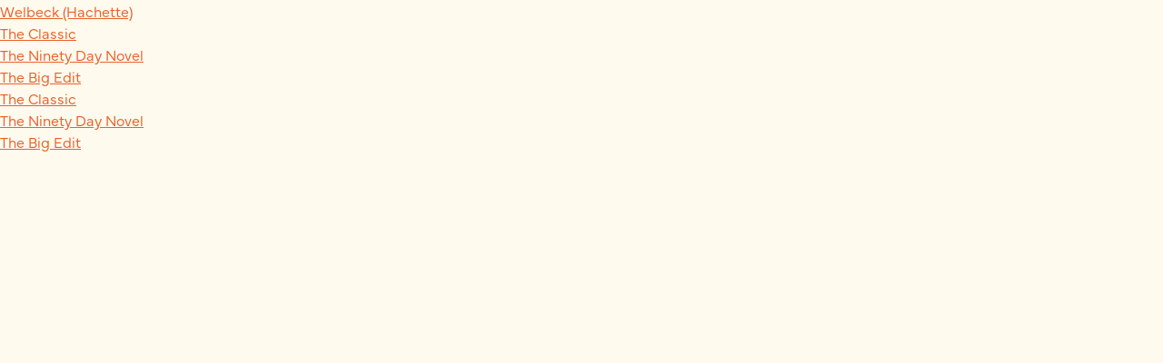

--- FILE ---
content_type: text/html
request_url: https://www.thenovelry.com/success-stories/kate-gray
body_size: 8888
content:
<!DOCTYPE html><!-- Last Published: Fri Jan 16 2026 17:32:11 GMT+0000 (Coordinated Universal Time) --><html data-wf-domain="www.thenovelry.com" data-wf-page="657cb783c3df5d1f08a3884e" data-wf-site="657cb783c3df5d1f08a38797" data-wf-intellimize-customer-id="117830820" lang="en" data-wf-collection="657cb783c3df5d1f08a388af" data-wf-item-slug="kate-gray"><head><meta charset="utf-8"/><title>The Novelry</title><meta content="https://cdn.prod.website-files.com/657cb783c3df5d1f08a3879c/68015346554afdc0119dcf03_Kate-Gray.avif" property="og:image"/><meta content="https://cdn.prod.website-files.com/657cb783c3df5d1f08a3879c/68015346554afdc0119dcf03_Kate-Gray.avif" property="twitter:image"/><meta content="width=device-width, initial-scale=1" name="viewport"/><meta content="zbH9VI2xISZnpz-zzCDfH2Ysp3PnNeqPhUw9NeSvDAc" name="google-site-verification"/><link href="https://cdn.prod.website-files.com/657cb783c3df5d1f08a38797/css/thenovelry-staging.webflow.shared.9971cbf85.min.css" rel="stylesheet" type="text/css" integrity="sha384-mXHL+FcDpF2mrA9WWvL5bUdGs6vvrO4PiouxjCvghu6yF2wSTT5afYif2toLTpPH" crossorigin="anonymous"/><script src="https://use.typekit.net/zds5fod.js" type="text/javascript"></script><script type="text/javascript">try{Typekit.load();}catch(e){}</script><script type="text/javascript">!function(o,c){var n=c.documentElement,t=" w-mod-";n.className+=t+"js",("ontouchstart"in o||o.DocumentTouch&&c instanceof DocumentTouch)&&(n.className+=t+"touch")}(window,document);</script><link href="https://cdn.prod.website-files.com/657cb783c3df5d1f08a38797/66b5c915fbaee427247192fe_Untitled%20design%20(22).png" rel="shortcut icon" type="image/x-icon"/><link href="https://cdn.prod.website-files.com/657cb783c3df5d1f08a38797/657cb783c3df5d1f08a388fd_webclip-logo.png" rel="apple-touch-icon"/><link href="https://www.thenovelry.com/success-stories/kate-gray" rel="canonical"/><style>.anti-flicker, .anti-flicker * {visibility: hidden !important; opacity: 0 !important;}</style><style>[data-wf-hidden-variation], [data-wf-hidden-variation] * {
        display: none !important;
      }</style><!-- Start GCM (Google Consent Mode) -->
<script>
  window.dataLayer = window.dataLayer || [];
  function gtag() {
    dataLayer.push(arguments);
  }
  gtag("consent", "default", {
    ad_storage: "denied",
    ad_user_data: "denied",
    ad_personalization: "denied",
    analytics_storage: "denied",
    functionality_storage: "denied",
    personalization_storage: "denied",
    security_storage: "granted",
    wait_for_update: 2000
  });
  gtag("set", "ads_data_redaction", true);
  gtag("set", "url_passthrough", true);
</script>
<!-- END GCM -->

<!-- Google Tag Manager (must run immediately) -->
<script>
  (function(w,d,s,l,i){
    w[l]=w[l]||[];
    w[l].push({'gtm.start': new Date().getTime(), event:'gtm.js'});
    var f=d.getElementsByTagName(s)[0],
        j=d.createElement(s),
        dl=l!='dataLayer' ? '&l='+l : '';
    j.async=true;
    j.src='https://www.googletagmanager.com/gtm.js?id='+i+dl;
    f.parentNode.insertBefore(j,f);
  })(window,document,'script','dataLayer','GTM-MML53SKT');
</script>
<!-- End Google Tag Manager -->

<!-- Start CookieYes banner  -->
<script defer id="cookieyes" type="text/javascript" src="https://cdn-cookieyes.com/client_data/4dc762bc98e4370797045c1b/script.js"></script>
<!-- End CookieYes banner -->

<!-- Google tag (gtag.js) – controlled by CookieYes -->
<script
  defer
  type="text/plain"
  data-cookiescript="accepted"
  data-cookiecategory="analytics"
  src="https://www.googletagmanager.com/gtag/js?id=AW-854477839">
</script>

<script
  defer
  type="text/plain"
  data-cookiescript="accepted"
  data-cookiecategory="analytics">
  window.dataLayer = window.dataLayer || [];
  function gtag(){dataLayer.push(arguments);}
  gtag('js', new Date());
  gtag('config', 'AW-854477839');
</script>


<!-- Finsweet Attributes V1 -->
<!-- [Attributes by Finsweet] CMS Nest -->
<script defer src="https://cdn.jsdelivr.net/npm/@finsweet/attributes-cmsnest@1/cmsnest.js"></script>
<!-- [Attributes by Finsweet] CMS Filter -->
<script defer src="https://cdn.jsdelivr.net/npm/@finsweet/attributes-cmsfilter@1/cmsfilter.js"></script>
<!-- [Attributes by Finsweet] CMS Tabs -->
<script defer src="https://cdn.jsdelivr.net/npm/@finsweet/attributes-cmstabs@1/cmstabs.js"></script>
<!-- [Attributes by Finsweet] CMS Sort -->
<script defer src="https://cdn.jsdelivr.net/npm/@finsweet/attributes-cmssort@1/cmssort.js"></script>
<!-- [Attributes by Finsweet] CMS Load -->
<script defer src="https://cdn.jsdelivr.net/npm/@finsweet/attributes-cmsload@1/cmsload.js"></script>
<!-- [Attributes by Finsweet] Table of Contents -->
<script defer src="https://cdn.jsdelivr.net/npm/@finsweet/attributes-toc@1/toc.js"></script>
<!-- [Attributes by Finsweet] Powerful Rich Text -->
<script defer src="https://cdn.jsdelivr.net/npm/@finsweet/attributes-richtext@1/richtext.js"></script>

<style>
[tooltip]:before {
  pointer-events: none;
  opacity: 0;
  position: absolute;
  transition: opacity 0.3s ease-in-out;
  box-shadow: 0 0 12px rgba(37, 48, 83, 0.25);
}
[tooltip]:before {
  content: attr(tooltip);
  visibility: none;
  width: 90%;
  font-size: 14px;
  padding: 0.75rem 1rem;
  background: #0c4261;
  color: #fff;
  font-weight: 700;
  line-height: 19px;
  z-index: 99;
  left: 0px;
  top: 90%;
  border-radius: 0;
}
[tooltip]:hover:before {
  pointer-events: visible;
  opacity: 0.95;
  visibility: visible;
}
.pricing-toggle_inner.is-active {
  background-color: #ea602a;
}
.is-active .pricing-toggle_button {
  transform: translateX(100%);
}
.is-active .pricing-toggle_icon {
  background-color: white;
}
</style>

<!-- jetboost search blog page -->
<script defer id="jetboost-script" type="text/javascript">
  window.JETBOOST_SITE_ID = "cm1qmy52o00b80k0d5b5gap8a";
  (function(d) {
    var s = d.createElement("script");
    s.src = "https://cdn.jetboost.io/jetboost.js";
    s.async = 1;
    d.getElementsByTagName("head")[0].appendChild(s);
  })(document);
</script>

<link rel="stylesheet" href="https://cdn.jsdelivr.net/npm/swiper@11/swiper-bundle.min.css"/>

<style>
  .usps-4col_item-wrap:before {
    background-color: #6b4b6c!important;
  }

  body.no-scroll {
    overflow: hidden;
  }
  .two-blocks_card-wrap,
  .usps-2col_item-wrap,
  .usps-3col_item-wrap,
  .usps-4col_item-wrap,
  .sticky-images_content,
  .timeline_image-wrapper {
    isolation: isolate;
  }
  .usps-4col_item-wrap.modal-open {
    z-index: 10;
  }
  .usps-4col_item-wrap.modal-open .usps-4col_item {
    background-color: var(--candid-blue);
    border-radius: 2px;
    transform: scale(1.05);
  }
  .usps-4col_item-wrap.modal-open:hover img {
    opacity: 0.8;
  }
  .usp-item_modal::before {
    content: "";
    height: 2rem;
    width: 2rem;
    background-image: url("https://cdn.prod.website-files.com/64d1f16044535dec370a962c/653f8127cabfba49d4402103_x-blue.svg");
    background-position: center;
    background-repeat: no-repeat;
    background-size: 1.5rem;
    position: absolute;
    top: 0.5rem;
    right: 0.5rem;
    cursor: pointer;
  }
  .usps-2col_item:hover .button.is-white.is-link:hover,
  .usps-3col_item:hover .button.is-white.is-link:hover,
  .usps-4col_item:hover .button.is-white.is-link:hover {
    color: #ffffff;
    border-bottom-color: #ffffff;
    background-color: transparent;
    box-shadow: none;
    text-decoration: underline;
  }
  .usps-2col_item-wrap:hover::before,
  .usps-3col_item-wrap:hover::before,
  .usps-4col_item-wrap:hover::before {
    opacity: 1;
    transform: rotate(-2deg) scale(1.05);
  }
  @media screen and (max-width: 991px) {
    .usps-2col_item-wrap:hover::before,
    .usps-3col_item-wrap:hover::before,
    .usps-4col_item-wrap:hover::before {
      display: none;
    }
  }
  .swiper.three-col_testimonial_swiper {
    width: calc(100% + 2rem);
  }
  .swiper-scrollbar-drag,
  .testimonial-slider .swiper-scrollbar-drag,
  .editor-slider_swiper .swiper-scrollbar-drag,
  .is-team-slider .swiper-scrollbar-drag {
    background-color: #ea602a !important;
    position: relative !important;
    top: -1px !important;
  }
  .testimonial-slider .swiper-pagination,
  .editor-slider_swiper .swiper-pagination {
    position: relative !important;
    top: 6px !important;
  }
  .three-blocks_card-wrap,
  .testimonial-slider .swiper-slide,
  .editor-slider_swiper .swiper-slide {
    position: relative;
    isolation: isolate;
    height: auto;
  }
  .three-blocks_card-wrap:before,
  .two-blocks_card-wrap:before,
  .usps-2col_item-wrap:before,
  .usps-3col_item-wrap:before,
  .usps-4col_item-wrap:before,
  .testimonial-slider .swiper-slide::before,
  .testimonial-slider .swiper-slide::after,
  .editor-slider_swiper .swiper-slide::before,
  .editor-slider_swiper .swiper-slide::after,
  .timeline_image-wrapper::before,
  .timeline_image-wrapper::after {
    content: "";
    width: 100%;
    height: 100%;
    background-color: #f9f1e2;
    border-radius: 0.75rem;
    position: absolute;
    top: 0%;
    bottom: auto;
    left: 0%;
    right: auto;
    box-shadow: 0 2px 5px rgba(0, 0, 0, 0.05), inset 0 0 0 1px rgba(0, 0, 0, 0.1);
    opacity: 0;
    transition: transform 250ms ease-out, opacity 250ms ease-out;
  }
  .two-blocks_card-wrap:before,
  .three-blocks_card-wrap:before,
  .usps-2col_item-wrap:before,
  .usps-3col_item-wrap:before,
  .usps-4col_item-wrap:before {
    background-color: #4a6e79;
    z-index: -1;
    border-radius: 2px;
    transition-delay: 200ms;
  }
  .active .two-blocks_card-wrap:before,
  .three-blocks_card-wrap:hover:before {
    border-radius: 0.5rem;
    opacity: 0.75;
    transform: rotate(-2deg);
  }
  .testimonial-slider .swiper-slide::before,
  .editor-slider_swiper .swiper-slide::before {
    z-index: -1;
    box-shadow: 0 2px 5px rgba(0, 0, 0, 0.05), inset 0 0 0 1px rgba(0, 0, 0, 0.1);
  }
  .testimonial-slider .swiper-slide::after,
  .editor-slider_swiper .swiper-slide::after,
  .timeline_image-wrapper::after {
    z-index: -2;
    background-color: #f0e7d5;
    transition-delay: 150ms;
  }
  .testimonial-slider .swiper-slide:hover::before,
  .editor-slider_swiper .swiper-slide:hover::before,
  .timeline_image-wrapper.active::before {
    opacity: 1;
    transform: rotate(-2deg);
  }
  .testimonial-slider .swiper-slide:hover::after,
  .editor-slider_swiper .swiper-slide:hover::after,
  .timeline_image-wrapper.active::after {
    opacity: 1;
    transform: rotate(-4deg);
  }
  .team-slider .swiper-slide {
    height: 100%;
  }
  .team-prev_swiper-wide .swiper-slide,
  .reviews_swiper .swiper-slide,
  .graduates_swiper .swiper-slide,
  .submissions_swiper .swiper-slide,
  .success-stories_swiper .swiper-slide {
    height: auto;
  }
  .submissions_swiper-2 .swiper-slide {
    height: auto!important;
  }
  .footer_social-link:hover ~ .footer_social-link,
  .footer_social-link:has(~ .footer_social-link:hover) {
    opacity: 0.6;
  }
  .swiper-horizontal > .swiper-scrollbar,
  .swiper-scrollbar.swiper-scrollbar-horizontal {
    bottom: -3px;
  }

  .pullquote_name::before {
    content: "—";
    color:#0c4261;
    transform: translateY(-0.25rem);
  }

  .class-details_accordion-subtitle,
  .tabs-link_text,
  .class-details_accordion-details {
    white-space: normal;
  }
  .swiper.editor-slider_swiper {
    width: calc(100% + 2rem) !important;
  }
  .w--open .w-icon-dropdown-toggle {
    transition: transform 300ms ease-out;
    transform: rotate(180deg);
  }
  .hidden-content:after {
    content: "";
    width: 100%;
    height: 2rem;
    background: linear-gradient(to bottom, rgba(255, 255, 255, 0), white);
    position: absolute;
    bottom: 0;
    left: 0;
  }
  .hidden-content.content-open:after {
    opacity: 0;
  }
  .success-stories_link {
    display: none;
  }
  .hidden-content + .success-stories_link {
    display: block;
  }
  .logo_carousel-wrap.is-new{
    animation: marquee 20s linear infinite;
  }
  .logo-carousel_collection {
    white-space: nowrap;
    will-change: transform;
    animation: marquee-horizontal 20s linear infinite;
  }
  .logo-carousel_collection.is-logos {
    animation: marquee-horizontal2 55s linear infinite;
  }
  .logo-carousel_collection.is-reverse.is-logos {
    animation: marquee-horizontal-reverse 55s linear infinite;
  }
  .logo_carousel-item {
    width: max-content;
  }
  @keyframes marquee-horizontal {
    from {
      transform: translateX(0);
    }
    to {
      transform: translateX(calc(-100% - 4rem));
    }
  }
  @keyframes marquee-horizontal2 {
    from {
      transform: translateX(0);
    }
    to {
      transform: translateX(calc(-100% + 1rem));
    }
  }
  @keyframes marquee-horizontal-reverse {
    from {
      transform: translateX(0);
    }
    to {
      transform: translateX(calc(100% + 1rem));
    }
  }
  @keyframes marquee {
    from {
      transform: translateX(0);
    }
    to {
      transform: translateX(calc(-50% - 0.5rem));
    }
  }
  .usp-item_modal h3 {
    font-size: 2rem;
  }
  .modal-open .usp-item_overlay {
    display: flex;
  }

  .navbar_dropdown-toggle.w--open {
    color: var(--orange);
  }
  .navbar_dropdown-toggle.w--open .dropdown-icon {
    rotate: 180deg;
  }
  .navbar_component {
    transform: translateY(-0%);
    transition: all 400ms ease-out;
  }
  .scrolled-header .navbar_component {
    border-bottom: 1px solid #e2d9c8;
  }
  .hidden-header .navbar_component {
    transform: translateY(-110%);
  }
  [image-animation] {
    position: relative;
    z-index: 3;
  }
  @media screen and (min-width: 768px) {
    [image-animation].hero_img-wrap {
      position: absolute;
      z-index: 1;
    }
    [image-animation].hero_img-wrap.is-below {
      position: relative;
      z-index: 1;
    }
  }
  [image-animation] img {
    scale: 1.15;
    transition: scale 1200ms ease-out;
  }
  .w-editor [image-animation] img {
    scale: 1;
  }
  [image-animation].active img {
    scale: 1;
  }

  }
  .w-editor [small-text-animation] {
    opacity: 1;
  }

  .usps-2col_item.is-contact a {
    color: white;
  }
  .usps-2col_item.is-contact:hover a {
    color: var(--dark-slate-blue);
  }
  .contact-details a {
    color: inherit;
  }

  .w-editor h1,
  .w-editor h2,
  .w-editor .hero_content p,
  .w-editor .inner-hero_content p,
  .w-editor .hero-text-image_content p,
  .w-editor .video-hero_content-inner p,
  .w-editor .hero-cover_content-left p {
    visibility: visible;
    opacity: 1;
  }
  h1 .line,
  h2 .line,
  .hero_content p .line,
  .inner-hero_content p .line,
  p .line,
  .hero-cover_content-left p {
    overflow: hidden;
  }
  .w-editor .background-holder{
    display: none;
  }
  .newsletter-form-wrapper input::placeholder {
    color: rgba(255,255,255,0.65);
  }
  .w-editor .sticky-images_desktop-image-wrapper{
    position: relative;
    justify-content: space-around;
    height: auto;
  }
  .w-editor .sticky-images_image{
    position: relative;
  }
  .w-editor .section_hero,.w-editor .section_inner-hero{
    padding-top: 7.5rem;
  }
  .w-editor .hero_image-wrapper{
    margin-top: 4rem;
  }
  .section_pullout .padding-section-large{
    position: relative;
  }
  [popup="disable"]{
    pointer-events: none;
  }
  [popup="disable"] .button{
    display: none;
  }
  .pricing-toggle_text:first-child{
    color: var(--orange)
  }
  .pricing-toggle_text:last-child{
    color: var(--white);
  }
  .pricing-toggle_inner.is-active + .pricing-toggle_text{
    color: var(--orange);
  }
  .pricing-toggle_text:has(+ .pricing-toggle_inner.is-active){
    color: var(--white);
  }

  h2 {font-family:freight-display-pro,serif !important;}

  .pricing_list-item:hover .pricing_tooltip-icon {
    color: #0c4261;
    transition: all 0.3s ease;
  }
  .pricing_list-item .pricing_tooltip-icon:hover{
    transform: translateX(-4px);
  }
</style>

<!-- location finder in form -->
<script defer>
document.addEventListener("DOMContentLoaded", function () {
    fetch("https://ipapi.co/json/")
    .then(response => response.json())
    .then(data => {
        if (data.city && data.country_name) {
            document.getElementById("user-location").value = `${data.city}, ${data.country_name}`;
        }
    })
    .catch(error => console.error("Error fetching location:", error));
});
</script>

<meta name="robots" content="noindex"></head><body><div class="w-dyn-list"><div fs-cmsnest-collection="houses" fs-cmsnest-element="template-reference" role="list" class="w-dyn-items"><div role="listitem" class="w-dyn-item"><a href="/publishing-houses/welbeck">Welbeck (Hachette)</a></div></div></div><div class="w-dyn-list"><div fs-cmsnest-collection="completed" fs-cmsnest-element="template-reference" role="list" class="w-dyn-items"><div role="listitem" class="w-dyn-item"><a href="/courses-and-classes-tags/the-classic-class">The Classic</a></div><div role="listitem" class="w-dyn-item"><a href="/courses-and-classes-tags/the-ninety-day-novel">The Ninety Day Novel</a></div><div role="listitem" class="w-dyn-item"><a href="/courses-and-classes-tags/the-big-edit">The Big Edit</a></div></div></div><div class="w-dyn-list"><div fs-cmsnest-collection="completed1" fs-cmsnest-element="template-reference" role="list" class="w-dyn-items"><div role="listitem" class="w-dyn-item"><a href="/courses-and-classes-tags/the-classic-class">The Classic</a></div><div role="listitem" class="w-dyn-item"><a href="/courses-and-classes-tags/the-ninety-day-novel">The Ninety Day Novel</a></div><div role="listitem" class="w-dyn-item"><a href="/courses-and-classes-tags/the-big-edit">The Big Edit</a></div></div></div><script src="https://d3e54v103j8qbb.cloudfront.net/js/jquery-3.5.1.min.dc5e7f18c8.js?site=657cb783c3df5d1f08a38797" type="text/javascript" integrity="sha256-9/aliU8dGd2tb6OSsuzixeV4y/faTqgFtohetphbbj0=" crossorigin="anonymous"></script><script src="https://cdn.prod.website-files.com/657cb783c3df5d1f08a38797/js/webflow.313a6fe2.29f254d754ed6e99.js" type="text/javascript" integrity="sha384-DUMk5Ck5EkbCchvZBxPzrWL69pZ8K8zFxP41hQuv9HLEv/Gqc1u+jlx1o5idcsLe" crossorigin="anonymous"></script><!-- Swiper -->
<script defer src="https://cdn.jsdelivr.net/npm/swiper@11/swiper-bundle.min.js"></script>

<!-- Trustpilot widget -->
<script defer type="text/javascript" src="//widget.trustpilot.com/bootstrap/v5/tp.widget.bootstrap.min.js"></script>



<!-- Google Tag Manager (noscript) -->
<noscript>
  <iframe src="https://www.googletagmanager.com/ns.html?id=GTM-MML53SKT"
          height="0" width="0" style="display:none;visibility:hidden"></iframe>
</noscript>
<!-- End Google Tag Manager (noscript) -->

<!-- Flash Sale Countdown Timer -->
<script defer>
(function () {
  const day = 86400000, hour = 3600000, minute = 60000, second = 1000;
  const pad2 = (n) => String(n).padStart(2, "0");

  function parseYMDToLocalMidnightNextDay(ymd) {
    const m = /^(\d{4})-(\d{2})-(\d{2})$/.exec((ymd || "").trim());
    if (!m) return NaN;
    const y = +m[1], mo = +m[2], d = +m[3];
    return new Date(y, mo - 1, d + 1, 0, 0, 0, 0).getTime(); // local 00:00 next day
  }

  function zapButtons(scope) {
    const btns = scope.querySelectorAll('[class~="button"][class~="is-countdown"][class~="w-button"]');
    btns.forEach(el => el.remove());
  }

  function endNow(root) {
    root.classList.add("countdown-ended");
    const msgEl = root.querySelector(".message");
    const endedText = root.getAttribute("data-ended-text") || (msgEl && msgEl.textContent) || "";
    if (msgEl) {
      msgEl.style.display = "block";
      if (endedText) msgEl.textContent = endedText;
    }

    const scope = root.closest(".w-dyn-item") || root;

    zapButtons(scope);
    setTimeout(() => zapButtons(scope), 50);
    setTimeout(() => zapButtons(scope), 500);
    setTimeout(() => zapButtons(scope), 1500);
  }

  function initCountdown(root) {
    if (!root || root.__countdownInit) return;
    root.__countdownInit = true;

    const raw = root.getAttribute("data-date");
    const targetMs = parseYMDToLocalMidnightNextDay(raw);
    if (Number.isNaN(targetMs)) {
      console.error("Countdown: invalid data-date (expected YYYY-MM-DD):", raw, root);
      return;
    }

    const daysEl    = root.querySelector(".days");
    const hoursEl   = root.querySelector(".hours");
    const minutesEl = root.querySelector(".minutes");
    const secondsEl = root.querySelector(".seconds");

    function render(ms) {
      const d = Math.floor(ms / day);
      const h = Math.floor((ms % day) / hour);
      const m = Math.floor((ms % hour) / minute);
      const s = Math.floor((ms % minute) / second);
      if (daysEl)    daysEl.textContent = d;
      if (hoursEl)   hoursEl.textContent = pad2(h);
      if (minutesEl) minutesEl.textContent = pad2(m);
      if (secondsEl) secondsEl.textContent = pad2(s);
    }

    function tick() {
      const remaining = Math.max(0, targetMs - Date.now());
      render(remaining);
      if (remaining === 0) {
        clearInterval(timer);
        endNow(root);
      }
    }

    const timer = setInterval(tick, 1000);
    tick();
  }

  function initAll() {
    document.querySelectorAll(".countdown").forEach(initCountdown);
  }

  (window.Webflow = window.Webflow || []).push(initAll);

  const obs = new MutationObserver((mutations) => {
    for (const m of mutations) {
      for (const node of m.addedNodes) {
        if (!(node instanceof Element)) continue;
        if (node.matches && node.matches(".countdown")) initCountdown(node);
        node.querySelectorAll && node.querySelectorAll(".countdown").forEach(initCountdown);
      }
    }
  });
  obs.observe(document.documentElement, { childList: true, subtree: true });
})();
</script>

<!-- Main page behaviour, geoip callback, scroll triggers, modals, equal heights, etc. -->
<script defer type="application/javascript">
  let countryCode;
  let country;
  let script = document.createElement('script');

  function geoip(json){
    countryCode = json.country_code;
    country = json.country;
    let ukDivs = document.querySelectorAll('.is-uk');
    let usDivs  = document.querySelectorAll('.is-us'); 
    let fncCard = document.querySelector('[data-course="the-finished-novel"] li:nth-child(9) .pricing_list-title');
    let fncBanner = document.querySelector('[data-banner="fnc-banner"] .text-align-center');
    let courseBanner = document.querySelector('[data-course-banner="savings"]');

    if (countryCode === "GB") {
      script.src = 'https://widget.prefinery.com/widget/v2/jgwnfswh.js';
      script.async = true;
      document.head.appendChild(script);
      ukDivs.forEach(div => div.style.display = 'block');
      usDivs.forEach(div => div.style.display = 'none');
      if(fncCard){ fncCard.textContent = "Save over £1000"; }
      if(courseBanner){ courseBanner.textContent = "Save over £1000"; }
      if(fncBanner){ fncBanner.textContent = "✨ Save over £1000 with The Finished Novel Course ✍️"; }
    } else {
      script.src = 'https://widget.prefinery.com/widget/v2/key5242p.js';
      script.async = true;
      document.head.appendChild(script);
      usDivs.forEach(div => div.style.display = 'block');
      ukDivs.forEach(div => div.style.display = 'none');
      if(fncCard){ fncCard.textContent = "Save over $1000"; }
      if(courseBanner){ courseBanner.textContent = "Save over $1000"; }
      if(fncBanner){ fncBanner.textContent = "✨ Save over $1000 with The Finished Novel Course ✍️"; }
    }
  }

  function scrollTrigger(selector, options = {}) {
    let els = Array.from(document.querySelectorAll(selector));
    els.forEach((el) => addObserver(el, options));
  }

  function addObserver(el, options) {
    let observer = new IntersectionObserver((entries, observer) => {
      entries.forEach((entry) => {
        if (entry.isIntersecting) {
          entry.target.classList.add("active");
          observer.unobserve(entry.target);
        }
      });
    }, options); 
    observer.observe(el);
  }

  scrollTrigger(".container-large", { rootMargin: "-100px" });
  scrollTrigger(".published_content-left", { rootMargin: "-100px" });
  scrollTrigger("[image-animation]", { rootMargin: "-100px" });
  scrollTrigger(".text-image_inner-wrap", { rootMargin: "-100px" });
  scrollTrigger(".section_hero-covers", { rootMargin: "-100px" });
  scrollTrigger(".timeline_image-wrapper", { rootMargin: "-100px" });
  scrollTrigger(".blog_item-card", { rootMargin: "-100px" });

  document.addEventListener("DOMContentLoaded", function () {
    let cardContents = document.querySelectorAll("[success-stories_text]");
    let showLinks = document.querySelectorAll("[show-more]");
    let isOpen = false;

    function toggleState() {
      isOpen = !isOpen;
    }

    cardContents.forEach(function (cardContent) {
      let cardHeight = cardContent.offsetHeight;
      if (cardHeight > 176) {
        cardContent.parentElement.classList.add("hidden-content");
      }
    });

    showLinks.forEach(function (showLink) {
      showLink.addEventListener("click", function () {
        toggleState();
        var sibling = showLink.previousElementSibling;
        if (isOpen) {
          sibling.style.maxHeight = "none";
          showLink.textContent = "Show less";
          sibling.classList.add("content-open");
        } else {
          sibling.style.maxHeight = "176px";
          showLink.textContent = "Show more";
          sibling.classList.remove("content-open");
        }
      });
    });
  });

  document.addEventListener("DOMContentLoaded", function () {
    let uspCards = document.querySelectorAll(".usps-4col_item-wrap");
    let modalOpen = false;

    function modalState() {
      modalOpen = !modalOpen;
    }

    uspCards.forEach(function (uspCard) {
      uspCard.addEventListener("click", function () {
        modalState();
        if (modalOpen) {
          uspCard.classList.add("modal-open");
          document.body.classList.add("no-scroll");
        } else {
          uspCard.classList.remove("modal-open");
          document.body.classList.remove("no-scroll");
        }
      });
    });
  });

  document.addEventListener("DOMContentLoaded", function() {
    var lastScrollTop = 0;
    var body = document.body;

    var windowScrollTop = function() {
      return window.pageYOffset || document.documentElement.scrollTop;
    };

    function throttle(fn, wait) {
      var time = Date.now();
      return function() {
        if ((time + wait - Date.now()) < 0) {
          fn();
          time = Date.now();
        }
      };
    }

    var handleScroll = function() {
      var scrollTop = windowScrollTop();
      var isScrolledDown = scrollTop > lastScrollTop && scrollTop > 600;

      body.classList.toggle("hidden-header", isScrolledDown);
      body.classList.toggle("scrolled-header", scrollTop > 50);

      if (isScrolledDown) {
        document.querySelectorAll(".header .dropdown_menu").forEach(function(menu) {
          menu.style.display = "none";
        });

        document.querySelectorAll(".nav-item .nav-dropdown").forEach(function(dropdown) {
          dropdown.style.display = "none";
          dropdown.setAttribute("aria-hidden", "true");
        });

        document.querySelectorAll(".nav-item").forEach(function(navItem) {
          navItem.classList.remove("dropdown-open");
        });
      }

      if (body.classList.contains("hidden-header")) {
        document.querySelectorAll(".nav-dropdown-toggle.w--open").forEach(function(toggle) {
          toggle.dispatchEvent(new Event("w-close"));
        });
      }

      lastScrollTop = Math.max(0, scrollTop);
    };

    window.addEventListener("scroll", throttle(handleScroll, 100));

    window.addEventListener("load", function() {
      if (windowScrollTop() > 50) {
        body.classList.add("scrolled-header");
      }
    });
  });

  document.addEventListener("DOMContentLoaded", function () {
    let cards = document.querySelectorAll(".stacking-cards-2col_content-item");
    let mainCardHeight = 0;

    cards.forEach(function (card) {
      let cardHeight = card.offsetHeight;
      if (cardHeight > mainCardHeight) {
        mainCardHeight = cardHeight;
      }
    });

    cards.forEach(function (card) {
      card.style.height = mainCardHeight + "px";
    });
  });
</script>

<!-- GeoJS (uses geoip callback defined above) -->
<script defer src="https://get.geojs.io/v1/ip/geo.js"></script>

<!-- Simple modal open handler -->
<script defer>
  document.addEventListener('click', function(event) {
    if (event.target.tagName === 'A' && event.target.getAttribute('href') === '#modal') {
      event.preventDefault();
      var modalWrappers = document.querySelectorAll('.modal-wrapper');
      modalWrappers.forEach(function(wrapper) {
        wrapper.style.display = 'flex';
      });
    }
  });
</script>

<!-- Custom site JS (depends on Swiper / GSAP etc.) -->
<script defer src="https://proctorsdigitaldesign.github.io/the-novelry/thenovelry-minified.js"></script>
<script src="https://hubspotonwebflow.com/assets/js/form-124.js" type="text/javascript" integrity="sha384-bjyNIOqAKScdeQ3THsDZLGagNN56B4X2Auu9YZIGu+tA/PlggMk4jbWruG/P6zYj" crossorigin="anonymous"></script></body></html>

--- FILE ---
content_type: text/css
request_url: https://cdn.prod.website-files.com/657cb783c3df5d1f08a38797/css/thenovelry-staging.webflow.shared.9971cbf85.min.css
body_size: 66178
content:
html{-webkit-text-size-adjust:100%;-ms-text-size-adjust:100%;font-family:sans-serif}body{margin:0}article,aside,details,figcaption,figure,footer,header,hgroup,main,menu,nav,section,summary{display:block}audio,canvas,progress,video{vertical-align:baseline;display:inline-block}audio:not([controls]){height:0;display:none}[hidden],template{display:none}a{background-color:#0000}a:active,a:hover{outline:0}abbr[title]{border-bottom:1px dotted}b,strong{font-weight:700}dfn{font-style:italic}h1{margin:.67em 0;font-size:2em}mark{color:#000;background:#ff0}small{font-size:80%}sub,sup{vertical-align:baseline;font-size:75%;line-height:0;position:relative}sup{top:-.5em}sub{bottom:-.25em}img{border:0}svg:not(:root){overflow:hidden}hr{box-sizing:content-box;height:0}pre{overflow:auto}code,kbd,pre,samp{font-family:monospace;font-size:1em}button,input,optgroup,select,textarea{color:inherit;font:inherit;margin:0}button{overflow:visible}button,select{text-transform:none}button,html input[type=button],input[type=reset]{-webkit-appearance:button;cursor:pointer}button[disabled],html input[disabled]{cursor:default}button::-moz-focus-inner,input::-moz-focus-inner{border:0;padding:0}input{line-height:normal}input[type=checkbox],input[type=radio]{box-sizing:border-box;padding:0}input[type=number]::-webkit-inner-spin-button,input[type=number]::-webkit-outer-spin-button{height:auto}input[type=search]{-webkit-appearance:none}input[type=search]::-webkit-search-cancel-button,input[type=search]::-webkit-search-decoration{-webkit-appearance:none}legend{border:0;padding:0}textarea{overflow:auto}optgroup{font-weight:700}table{border-collapse:collapse;border-spacing:0}td,th{padding:0}@font-face{font-family:webflow-icons;src:url([data-uri])format("truetype");font-weight:400;font-style:normal}[class^=w-icon-],[class*=\ w-icon-]{speak:none;font-variant:normal;text-transform:none;-webkit-font-smoothing:antialiased;-moz-osx-font-smoothing:grayscale;font-style:normal;font-weight:400;line-height:1;font-family:webflow-icons!important}.w-icon-slider-right:before{content:""}.w-icon-slider-left:before{content:""}.w-icon-nav-menu:before{content:""}.w-icon-arrow-down:before,.w-icon-dropdown-toggle:before{content:""}.w-icon-file-upload-remove:before{content:""}.w-icon-file-upload-icon:before{content:""}*{box-sizing:border-box}html{height:100%}body{color:#333;background-color:#fff;min-height:100%;margin:0;font-family:Arial,sans-serif;font-size:14px;line-height:20px}img{vertical-align:middle;max-width:100%;display:inline-block}html.w-mod-touch *{background-attachment:scroll!important}.w-block{display:block}.w-inline-block{max-width:100%;display:inline-block}.w-clearfix:before,.w-clearfix:after{content:" ";grid-area:1/1/2/2;display:table}.w-clearfix:after{clear:both}.w-hidden{display:none}.w-button{color:#fff;line-height:inherit;cursor:pointer;background-color:#3898ec;border:0;border-radius:0;padding:9px 15px;text-decoration:none;display:inline-block}input.w-button{-webkit-appearance:button}html[data-w-dynpage] [data-w-cloak]{color:#0000!important}.w-code-block{margin:unset}pre.w-code-block code{all:inherit}.w-optimization{display:contents}.w-webflow-badge,.w-webflow-badge>img{box-sizing:unset;width:unset;height:unset;max-height:unset;max-width:unset;min-height:unset;min-width:unset;margin:unset;padding:unset;float:unset;clear:unset;border:unset;border-radius:unset;background:unset;background-image:unset;background-position:unset;background-size:unset;background-repeat:unset;background-origin:unset;background-clip:unset;background-attachment:unset;background-color:unset;box-shadow:unset;transform:unset;direction:unset;font-family:unset;font-weight:unset;color:unset;font-size:unset;line-height:unset;font-style:unset;font-variant:unset;text-align:unset;letter-spacing:unset;-webkit-text-decoration:unset;text-decoration:unset;text-indent:unset;text-transform:unset;list-style-type:unset;text-shadow:unset;vertical-align:unset;cursor:unset;white-space:unset;word-break:unset;word-spacing:unset;word-wrap:unset;transition:unset}.w-webflow-badge{white-space:nowrap;cursor:pointer;box-shadow:0 0 0 1px #0000001a,0 1px 3px #0000001a;visibility:visible!important;opacity:1!important;z-index:2147483647!important;color:#aaadb0!important;overflow:unset!important;background-color:#fff!important;border-radius:3px!important;width:auto!important;height:auto!important;margin:0!important;padding:6px!important;font-size:12px!important;line-height:14px!important;text-decoration:none!important;display:inline-block!important;position:fixed!important;inset:auto 12px 12px auto!important;transform:none!important}.w-webflow-badge>img{position:unset;visibility:unset!important;opacity:1!important;vertical-align:middle!important;display:inline-block!important}h1,h2,h3,h4,h5,h6{margin-bottom:10px;font-weight:700}h1{margin-top:20px;font-size:38px;line-height:44px}h2{margin-top:20px;font-size:32px;line-height:36px}h3{margin-top:20px;font-size:24px;line-height:30px}h4{margin-top:10px;font-size:18px;line-height:24px}h5{margin-top:10px;font-size:14px;line-height:20px}h6{margin-top:10px;font-size:12px;line-height:18px}p{margin-top:0;margin-bottom:10px}blockquote{border-left:5px solid #e2e2e2;margin:0 0 10px;padding:10px 20px;font-size:18px;line-height:22px}figure{margin:0 0 10px}ul,ol{margin-top:0;margin-bottom:10px;padding-left:40px}.w-list-unstyled{padding-left:0;list-style:none}.w-embed:before,.w-embed:after{content:" ";grid-area:1/1/2/2;display:table}.w-embed:after{clear:both}.w-video{width:100%;padding:0;position:relative}.w-video iframe,.w-video object,.w-video embed{border:none;width:100%;height:100%;position:absolute;top:0;left:0}fieldset{border:0;margin:0;padding:0}button,[type=button],[type=reset]{cursor:pointer;-webkit-appearance:button;border:0}.w-form{margin:0 0 15px}.w-form-done{text-align:center;background-color:#ddd;padding:20px;display:none}.w-form-fail{background-color:#ffdede;margin-top:10px;padding:10px;display:none}label{margin-bottom:5px;font-weight:700;display:block}.w-input,.w-select{color:#333;vertical-align:middle;background-color:#fff;border:1px solid #ccc;width:100%;height:38px;margin-bottom:10px;padding:8px 12px;font-size:14px;line-height:1.42857;display:block}.w-input::placeholder,.w-select::placeholder{color:#999}.w-input:focus,.w-select:focus{border-color:#3898ec;outline:0}.w-input[disabled],.w-select[disabled],.w-input[readonly],.w-select[readonly],fieldset[disabled] .w-input,fieldset[disabled] .w-select{cursor:not-allowed}.w-input[disabled]:not(.w-input-disabled),.w-select[disabled]:not(.w-input-disabled),.w-input[readonly],.w-select[readonly],fieldset[disabled]:not(.w-input-disabled) .w-input,fieldset[disabled]:not(.w-input-disabled) .w-select{background-color:#eee}textarea.w-input,textarea.w-select{height:auto}.w-select{background-color:#f3f3f3}.w-select[multiple]{height:auto}.w-form-label{cursor:pointer;margin-bottom:0;font-weight:400;display:inline-block}.w-radio{margin-bottom:5px;padding-left:20px;display:block}.w-radio:before,.w-radio:after{content:" ";grid-area:1/1/2/2;display:table}.w-radio:after{clear:both}.w-radio-input{float:left;margin:3px 0 0 -20px;line-height:normal}.w-file-upload{margin-bottom:10px;display:block}.w-file-upload-input{opacity:0;z-index:-100;width:.1px;height:.1px;position:absolute;overflow:hidden}.w-file-upload-default,.w-file-upload-uploading,.w-file-upload-success{color:#333;display:inline-block}.w-file-upload-error{margin-top:10px;display:block}.w-file-upload-default.w-hidden,.w-file-upload-uploading.w-hidden,.w-file-upload-error.w-hidden,.w-file-upload-success.w-hidden{display:none}.w-file-upload-uploading-btn{cursor:pointer;background-color:#fafafa;border:1px solid #ccc;margin:0;padding:8px 12px;font-size:14px;font-weight:400;display:flex}.w-file-upload-file{background-color:#fafafa;border:1px solid #ccc;flex-grow:1;justify-content:space-between;margin:0;padding:8px 9px 8px 11px;display:flex}.w-file-upload-file-name{font-size:14px;font-weight:400;display:block}.w-file-remove-link{cursor:pointer;width:auto;height:auto;margin-top:3px;margin-left:10px;padding:3px;display:block}.w-icon-file-upload-remove{margin:auto;font-size:10px}.w-file-upload-error-msg{color:#ea384c;padding:2px 0;display:inline-block}.w-file-upload-info{padding:0 12px;line-height:38px;display:inline-block}.w-file-upload-label{cursor:pointer;background-color:#fafafa;border:1px solid #ccc;margin:0;padding:8px 12px;font-size:14px;font-weight:400;display:inline-block}.w-icon-file-upload-icon,.w-icon-file-upload-uploading{width:20px;margin-right:8px;display:inline-block}.w-icon-file-upload-uploading{height:20px}.w-container{max-width:940px;margin-left:auto;margin-right:auto}.w-container:before,.w-container:after{content:" ";grid-area:1/1/2/2;display:table}.w-container:after{clear:both}.w-container .w-row{margin-left:-10px;margin-right:-10px}.w-row:before,.w-row:after{content:" ";grid-area:1/1/2/2;display:table}.w-row:after{clear:both}.w-row .w-row{margin-left:0;margin-right:0}.w-col{float:left;width:100%;min-height:1px;padding-left:10px;padding-right:10px;position:relative}.w-col .w-col{padding-left:0;padding-right:0}.w-col-1{width:8.33333%}.w-col-2{width:16.6667%}.w-col-3{width:25%}.w-col-4{width:33.3333%}.w-col-5{width:41.6667%}.w-col-6{width:50%}.w-col-7{width:58.3333%}.w-col-8{width:66.6667%}.w-col-9{width:75%}.w-col-10{width:83.3333%}.w-col-11{width:91.6667%}.w-col-12{width:100%}.w-hidden-main{display:none!important}@media screen and (max-width:991px){.w-container{max-width:728px}.w-hidden-main{display:inherit!important}.w-hidden-medium{display:none!important}.w-col-medium-1{width:8.33333%}.w-col-medium-2{width:16.6667%}.w-col-medium-3{width:25%}.w-col-medium-4{width:33.3333%}.w-col-medium-5{width:41.6667%}.w-col-medium-6{width:50%}.w-col-medium-7{width:58.3333%}.w-col-medium-8{width:66.6667%}.w-col-medium-9{width:75%}.w-col-medium-10{width:83.3333%}.w-col-medium-11{width:91.6667%}.w-col-medium-12{width:100%}.w-col-stack{width:100%;left:auto;right:auto}}@media screen and (max-width:767px){.w-hidden-main,.w-hidden-medium{display:inherit!important}.w-hidden-small{display:none!important}.w-row,.w-container .w-row{margin-left:0;margin-right:0}.w-col{width:100%;left:auto;right:auto}.w-col-small-1{width:8.33333%}.w-col-small-2{width:16.6667%}.w-col-small-3{width:25%}.w-col-small-4{width:33.3333%}.w-col-small-5{width:41.6667%}.w-col-small-6{width:50%}.w-col-small-7{width:58.3333%}.w-col-small-8{width:66.6667%}.w-col-small-9{width:75%}.w-col-small-10{width:83.3333%}.w-col-small-11{width:91.6667%}.w-col-small-12{width:100%}}@media screen and (max-width:479px){.w-container{max-width:none}.w-hidden-main,.w-hidden-medium,.w-hidden-small{display:inherit!important}.w-hidden-tiny{display:none!important}.w-col{width:100%}.w-col-tiny-1{width:8.33333%}.w-col-tiny-2{width:16.6667%}.w-col-tiny-3{width:25%}.w-col-tiny-4{width:33.3333%}.w-col-tiny-5{width:41.6667%}.w-col-tiny-6{width:50%}.w-col-tiny-7{width:58.3333%}.w-col-tiny-8{width:66.6667%}.w-col-tiny-9{width:75%}.w-col-tiny-10{width:83.3333%}.w-col-tiny-11{width:91.6667%}.w-col-tiny-12{width:100%}}.w-widget{position:relative}.w-widget-map{width:100%;height:400px}.w-widget-map label{width:auto;display:inline}.w-widget-map img{max-width:inherit}.w-widget-map .gm-style-iw{text-align:center}.w-widget-map .gm-style-iw>button{display:none!important}.w-widget-twitter{overflow:hidden}.w-widget-twitter-count-shim{vertical-align:top;text-align:center;background:#fff;border:1px solid #758696;border-radius:3px;width:28px;height:20px;display:inline-block;position:relative}.w-widget-twitter-count-shim *{pointer-events:none;-webkit-user-select:none;user-select:none}.w-widget-twitter-count-shim .w-widget-twitter-count-inner{text-align:center;color:#999;font-family:serif;font-size:15px;line-height:12px;position:relative}.w-widget-twitter-count-shim .w-widget-twitter-count-clear{display:block;position:relative}.w-widget-twitter-count-shim.w--large{width:36px;height:28px}.w-widget-twitter-count-shim.w--large .w-widget-twitter-count-inner{font-size:18px;line-height:18px}.w-widget-twitter-count-shim:not(.w--vertical){margin-left:5px;margin-right:8px}.w-widget-twitter-count-shim:not(.w--vertical).w--large{margin-left:6px}.w-widget-twitter-count-shim:not(.w--vertical):before,.w-widget-twitter-count-shim:not(.w--vertical):after{content:" ";pointer-events:none;border:solid #0000;width:0;height:0;position:absolute;top:50%;left:0}.w-widget-twitter-count-shim:not(.w--vertical):before{border-width:4px;border-color:#75869600 #5d6c7b #75869600 #75869600;margin-top:-4px;margin-left:-9px}.w-widget-twitter-count-shim:not(.w--vertical).w--large:before{border-width:5px;margin-top:-5px;margin-left:-10px}.w-widget-twitter-count-shim:not(.w--vertical):after{border-width:4px;border-color:#fff0 #fff #fff0 #fff0;margin-top:-4px;margin-left:-8px}.w-widget-twitter-count-shim:not(.w--vertical).w--large:after{border-width:5px;margin-top:-5px;margin-left:-9px}.w-widget-twitter-count-shim.w--vertical{width:61px;height:33px;margin-bottom:8px}.w-widget-twitter-count-shim.w--vertical:before,.w-widget-twitter-count-shim.w--vertical:after{content:" ";pointer-events:none;border:solid #0000;width:0;height:0;position:absolute;top:100%;left:50%}.w-widget-twitter-count-shim.w--vertical:before{border-width:5px;border-color:#5d6c7b #75869600 #75869600;margin-left:-5px}.w-widget-twitter-count-shim.w--vertical:after{border-width:4px;border-color:#fff #fff0 #fff0;margin-left:-4px}.w-widget-twitter-count-shim.w--vertical .w-widget-twitter-count-inner{font-size:18px;line-height:22px}.w-widget-twitter-count-shim.w--vertical.w--large{width:76px}.w-background-video{color:#fff;height:500px;position:relative;overflow:hidden}.w-background-video>video{object-fit:cover;z-index:-100;background-position:50%;background-size:cover;width:100%;height:100%;margin:auto;position:absolute;inset:-100%}.w-background-video>video::-webkit-media-controls-start-playback-button{-webkit-appearance:none;display:none!important}.w-background-video--control{background-color:#0000;padding:0;position:absolute;bottom:1em;right:1em}.w-background-video--control>[hidden]{display:none!important}.w-slider{text-align:center;clear:both;-webkit-tap-highlight-color:#0000;tap-highlight-color:#0000;background:#ddd;height:300px;position:relative}.w-slider-mask{z-index:1;white-space:nowrap;height:100%;display:block;position:relative;left:0;right:0;overflow:hidden}.w-slide{vertical-align:top;white-space:normal;text-align:left;width:100%;height:100%;display:inline-block;position:relative}.w-slider-nav{z-index:2;text-align:center;-webkit-tap-highlight-color:#0000;tap-highlight-color:#0000;height:40px;margin:auto;padding-top:10px;position:absolute;inset:auto 0 0}.w-slider-nav.w-round>div{border-radius:100%}.w-slider-nav.w-num>div{font-size:inherit;line-height:inherit;width:auto;height:auto;padding:.2em .5em}.w-slider-nav.w-shadow>div{box-shadow:0 0 3px #3336}.w-slider-nav-invert{color:#fff}.w-slider-nav-invert>div{background-color:#2226}.w-slider-nav-invert>div.w-active{background-color:#222}.w-slider-dot{cursor:pointer;background-color:#fff6;width:1em;height:1em;margin:0 3px .5em;transition:background-color .1s,color .1s;display:inline-block;position:relative}.w-slider-dot.w-active{background-color:#fff}.w-slider-dot:focus{outline:none;box-shadow:0 0 0 2px #fff}.w-slider-dot:focus.w-active{box-shadow:none}.w-slider-arrow-left,.w-slider-arrow-right{cursor:pointer;color:#fff;-webkit-tap-highlight-color:#0000;tap-highlight-color:#0000;-webkit-user-select:none;user-select:none;width:80px;margin:auto;font-size:40px;position:absolute;inset:0;overflow:hidden}.w-slider-arrow-left [class^=w-icon-],.w-slider-arrow-right [class^=w-icon-],.w-slider-arrow-left [class*=\ w-icon-],.w-slider-arrow-right [class*=\ w-icon-]{position:absolute}.w-slider-arrow-left:focus,.w-slider-arrow-right:focus{outline:0}.w-slider-arrow-left{z-index:3;right:auto}.w-slider-arrow-right{z-index:4;left:auto}.w-icon-slider-left,.w-icon-slider-right{width:1em;height:1em;margin:auto;inset:0}.w-slider-aria-label{clip:rect(0 0 0 0);border:0;width:1px;height:1px;margin:-1px;padding:0;position:absolute;overflow:hidden}.w-slider-force-show{display:block!important}.w-dropdown{text-align:left;z-index:900;margin-left:auto;margin-right:auto;display:inline-block;position:relative}.w-dropdown-btn,.w-dropdown-toggle,.w-dropdown-link{vertical-align:top;color:#222;text-align:left;white-space:nowrap;margin-left:auto;margin-right:auto;padding:20px;text-decoration:none;position:relative}.w-dropdown-toggle{-webkit-user-select:none;user-select:none;cursor:pointer;padding-right:40px;display:inline-block}.w-dropdown-toggle:focus{outline:0}.w-icon-dropdown-toggle{width:1em;height:1em;margin:auto 20px auto auto;position:absolute;top:0;bottom:0;right:0}.w-dropdown-list{background:#ddd;min-width:100%;display:none;position:absolute}.w-dropdown-list.w--open{display:block}.w-dropdown-link{color:#222;padding:10px 20px;display:block}.w-dropdown-link.w--current{color:#0082f3}.w-dropdown-link:focus{outline:0}@media screen and (max-width:767px){.w-nav-brand{padding-left:10px}}.w-lightbox-backdrop{cursor:auto;letter-spacing:normal;text-indent:0;text-shadow:none;text-transform:none;visibility:visible;white-space:normal;word-break:normal;word-spacing:normal;word-wrap:normal;color:#fff;text-align:center;z-index:2000;opacity:0;-webkit-user-select:none;-moz-user-select:none;-webkit-tap-highlight-color:transparent;background:#000000e6;outline:0;font-family:Helvetica Neue,Helvetica,Ubuntu,Segoe UI,Verdana,sans-serif;font-size:17px;font-style:normal;font-weight:300;line-height:1.2;list-style:disc;position:fixed;inset:0;-webkit-transform:translate(0)}.w-lightbox-backdrop,.w-lightbox-container{-webkit-overflow-scrolling:touch;height:100%;overflow:auto}.w-lightbox-content{height:100vh;position:relative;overflow:hidden}.w-lightbox-view{opacity:0;width:100vw;height:100vh;position:absolute}.w-lightbox-view:before{content:"";height:100vh}.w-lightbox-group,.w-lightbox-group .w-lightbox-view,.w-lightbox-group .w-lightbox-view:before{height:86vh}.w-lightbox-frame,.w-lightbox-view:before{vertical-align:middle;display:inline-block}.w-lightbox-figure{margin:0;position:relative}.w-lightbox-group .w-lightbox-figure{cursor:pointer}.w-lightbox-img{width:auto;max-width:none;height:auto}.w-lightbox-image{float:none;max-width:100vw;max-height:100vh;display:block}.w-lightbox-group .w-lightbox-image{max-height:86vh}.w-lightbox-caption{text-align:left;text-overflow:ellipsis;white-space:nowrap;background:#0006;padding:.5em 1em;position:absolute;bottom:0;left:0;right:0;overflow:hidden}.w-lightbox-embed{width:100%;height:100%;position:absolute;inset:0}.w-lightbox-control{cursor:pointer;background-position:50%;background-repeat:no-repeat;background-size:24px;width:4em;transition:all .3s;position:absolute;top:0}.w-lightbox-left{background-image:url([data-uri]);display:none;bottom:0;left:0}.w-lightbox-right{background-image:url([data-uri]);display:none;bottom:0;right:0}.w-lightbox-close{background-image:url([data-uri]);background-size:18px;height:2.6em;right:0}.w-lightbox-strip{white-space:nowrap;padding:0 1vh;line-height:0;position:absolute;bottom:0;left:0;right:0;overflow:auto hidden}.w-lightbox-item{box-sizing:content-box;cursor:pointer;width:10vh;padding:2vh 1vh;display:inline-block;-webkit-transform:translate(0,0)}.w-lightbox-active{opacity:.3}.w-lightbox-thumbnail{background:#222;height:10vh;position:relative;overflow:hidden}.w-lightbox-thumbnail-image{position:absolute;top:0;left:0}.w-lightbox-thumbnail .w-lightbox-tall{width:100%;top:50%;transform:translateY(-50%)}.w-lightbox-thumbnail .w-lightbox-wide{height:100%;left:50%;transform:translate(-50%)}.w-lightbox-spinner{box-sizing:border-box;border:5px solid #0006;border-radius:50%;width:40px;height:40px;margin-top:-20px;margin-left:-20px;animation:.8s linear infinite spin;position:absolute;top:50%;left:50%}.w-lightbox-spinner:after{content:"";border:3px solid #0000;border-bottom-color:#fff;border-radius:50%;position:absolute;inset:-4px}.w-lightbox-hide{display:none}.w-lightbox-noscroll{overflow:hidden}@media (min-width:768px){.w-lightbox-content{height:96vh;margin-top:2vh}.w-lightbox-view,.w-lightbox-view:before{height:96vh}.w-lightbox-group,.w-lightbox-group .w-lightbox-view,.w-lightbox-group .w-lightbox-view:before{height:84vh}.w-lightbox-image{max-width:96vw;max-height:96vh}.w-lightbox-group .w-lightbox-image{max-width:82.3vw;max-height:84vh}.w-lightbox-left,.w-lightbox-right{opacity:.5;display:block}.w-lightbox-close{opacity:.8}.w-lightbox-control:hover{opacity:1}}.w-lightbox-inactive,.w-lightbox-inactive:hover{opacity:0}.w-richtext:before,.w-richtext:after{content:" ";grid-area:1/1/2/2;display:table}.w-richtext:after{clear:both}.w-richtext[contenteditable=true]:before,.w-richtext[contenteditable=true]:after{white-space:initial}.w-richtext ol,.w-richtext ul{overflow:hidden}.w-richtext .w-richtext-figure-selected.w-richtext-figure-type-video div:after,.w-richtext .w-richtext-figure-selected[data-rt-type=video] div:after,.w-richtext .w-richtext-figure-selected.w-richtext-figure-type-image div,.w-richtext .w-richtext-figure-selected[data-rt-type=image] div{outline:2px solid #2895f7}.w-richtext figure.w-richtext-figure-type-video>div:after,.w-richtext figure[data-rt-type=video]>div:after{content:"";display:none;position:absolute;inset:0}.w-richtext figure{max-width:60%;position:relative}.w-richtext figure>div:before{cursor:default!important}.w-richtext figure img{width:100%}.w-richtext figure figcaption.w-richtext-figcaption-placeholder{opacity:.6}.w-richtext figure div{color:#0000;font-size:0}.w-richtext figure.w-richtext-figure-type-image,.w-richtext figure[data-rt-type=image]{display:table}.w-richtext figure.w-richtext-figure-type-image>div,.w-richtext figure[data-rt-type=image]>div{display:inline-block}.w-richtext figure.w-richtext-figure-type-image>figcaption,.w-richtext figure[data-rt-type=image]>figcaption{caption-side:bottom;display:table-caption}.w-richtext figure.w-richtext-figure-type-video,.w-richtext figure[data-rt-type=video]{width:60%;height:0}.w-richtext figure.w-richtext-figure-type-video iframe,.w-richtext figure[data-rt-type=video] iframe{width:100%;height:100%;position:absolute;top:0;left:0}.w-richtext figure.w-richtext-figure-type-video>div,.w-richtext figure[data-rt-type=video]>div{width:100%}.w-richtext figure.w-richtext-align-center{clear:both;margin-left:auto;margin-right:auto}.w-richtext figure.w-richtext-align-center.w-richtext-figure-type-image>div,.w-richtext figure.w-richtext-align-center[data-rt-type=image]>div{max-width:100%}.w-richtext figure.w-richtext-align-normal{clear:both}.w-richtext figure.w-richtext-align-fullwidth{text-align:center;clear:both;width:100%;max-width:100%;margin-left:auto;margin-right:auto;display:block}.w-richtext figure.w-richtext-align-fullwidth>div{padding-bottom:inherit;display:inline-block}.w-richtext figure.w-richtext-align-fullwidth>figcaption{display:block}.w-richtext figure.w-richtext-align-floatleft{float:left;clear:none;margin-right:15px}.w-richtext figure.w-richtext-align-floatright{float:right;clear:none;margin-left:15px}.w-nav{z-index:1000;background:#ddd;position:relative}.w-nav:before,.w-nav:after{content:" ";grid-area:1/1/2/2;display:table}.w-nav:after{clear:both}.w-nav-brand{float:left;color:#333;text-decoration:none;position:relative}.w-nav-link{vertical-align:top;color:#222;text-align:left;margin-left:auto;margin-right:auto;padding:20px;text-decoration:none;display:inline-block;position:relative}.w-nav-link.w--current{color:#0082f3}.w-nav-menu{float:right;position:relative}[data-nav-menu-open]{text-align:center;background:#c8c8c8;min-width:200px;position:absolute;top:100%;left:0;right:0;overflow:visible;display:block!important}.w--nav-link-open{display:block;position:relative}.w-nav-overlay{width:100%;display:none;position:absolute;top:100%;left:0;right:0;overflow:hidden}.w-nav-overlay [data-nav-menu-open]{top:0}.w-nav[data-animation=over-left] .w-nav-overlay{width:auto}.w-nav[data-animation=over-left] .w-nav-overlay,.w-nav[data-animation=over-left] [data-nav-menu-open]{z-index:1;top:0;right:auto}.w-nav[data-animation=over-right] .w-nav-overlay{width:auto}.w-nav[data-animation=over-right] .w-nav-overlay,.w-nav[data-animation=over-right] [data-nav-menu-open]{z-index:1;top:0;left:auto}.w-nav-button{float:right;cursor:pointer;-webkit-tap-highlight-color:#0000;tap-highlight-color:#0000;-webkit-user-select:none;user-select:none;padding:18px;font-size:24px;display:none;position:relative}.w-nav-button:focus{outline:0}.w-nav-button.w--open{color:#fff;background-color:#c8c8c8}.w-nav[data-collapse=all] .w-nav-menu{display:none}.w-nav[data-collapse=all] .w-nav-button,.w--nav-dropdown-open,.w--nav-dropdown-toggle-open{display:block}.w--nav-dropdown-list-open{position:static}@media screen and (max-width:991px){.w-nav[data-collapse=medium] .w-nav-menu{display:none}.w-nav[data-collapse=medium] .w-nav-button{display:block}}@media screen and (max-width:767px){.w-nav[data-collapse=small] .w-nav-menu{display:none}.w-nav[data-collapse=small] .w-nav-button{display:block}.w-nav-brand{padding-left:10px}}@media screen and (max-width:479px){.w-nav[data-collapse=tiny] .w-nav-menu{display:none}.w-nav[data-collapse=tiny] .w-nav-button{display:block}}.w-tabs{position:relative}.w-tabs:before,.w-tabs:after{content:" ";grid-area:1/1/2/2;display:table}.w-tabs:after{clear:both}.w-tab-menu{position:relative}.w-tab-link{vertical-align:top;text-align:left;cursor:pointer;color:#222;background-color:#ddd;padding:9px 30px;text-decoration:none;display:inline-block;position:relative}.w-tab-link.w--current{background-color:#c8c8c8}.w-tab-link:focus{outline:0}.w-tab-content{display:block;position:relative;overflow:hidden}.w-tab-pane{display:none;position:relative}.w--tab-active{display:block}@media screen and (max-width:479px){.w-tab-link{display:block}}.w-ix-emptyfix:after{content:""}@keyframes spin{0%{transform:rotate(0)}to{transform:rotate(360deg)}}.w-dyn-empty{background-color:#ddd;padding:10px}.w-dyn-hide,.w-dyn-bind-empty,.w-condition-invisible{display:none!important}.wf-layout-layout{display:grid}:root{--cream:#fffaee;--text-black:var(--black);--orange:#ea602a;--white:white;--dark-slate-blue:#334a59;--candid-blue:#4f7c90;--dark-blue:#001c31;--dark-cream:#faf2e3;--dark-red:#8d5158;--grey:#aeaeae;--charcoal:#4a4a4a;--black:black;--peabody:#497171;--teal:#4f7c90cf;--yellow:#cca84f;--apricot:#c79c80;--green:#445252;--error:#f97066;--success:#12b76a;--warning:#fdb022;--purple:#7a5f7e;--purple-2:#7a607c;--rose:#c07384;--dark-purple:#705774;--light-purple:#907694;--transparent:#0000;--dark-grey:#707070;--dark-yellow:#c6a95d;--light-sand:#faf9f0;--sand:#f5eedf}.w-layout-grid{grid-row-gap:16px;grid-column-gap:16px;grid-template-rows:auto auto;grid-template-columns:1fr 1fr;grid-auto-columns:1fr;display:grid}.w-checkbox{margin-bottom:5px;padding-left:20px;display:block}.w-checkbox:before{content:" ";grid-area:1/1/2/2;display:table}.w-checkbox:after{content:" ";clear:both;grid-area:1/1/2/2;display:table}.w-checkbox-input{float:left;margin:4px 0 0 -20px;line-height:normal}.w-checkbox-input--inputType-custom{border:1px solid #ccc;border-radius:2px;width:12px;height:12px}.w-checkbox-input--inputType-custom.w--redirected-checked{background-color:#3898ec;background-image:url(https://d3e54v103j8qbb.cloudfront.net/static/custom-checkbox-checkmark.589d534424.svg);background-position:50%;background-repeat:no-repeat;background-size:cover;border-color:#3898ec}.w-checkbox-input--inputType-custom.w--redirected-focus{box-shadow:0 0 3px 1px #3898ec}.w-pagination-wrapper{flex-wrap:wrap;justify-content:center;display:flex}.w-pagination-previous,.w-pagination-next{color:#333;background-color:#fafafa;border:1px solid #ccc;border-radius:2px;margin-left:10px;margin-right:10px;padding:9px 20px;font-size:14px;display:block}.w-page-count{text-align:center;width:100%;margin-top:20px}.w-form-formrecaptcha{margin-bottom:8px}.w-layout-hflex{flex-direction:row;align-items:flex-start;display:flex}body{background-color:var(--cream);color:var(--text-black);font-family:mundial,sans-serif;font-size:1rem;font-weight:300;line-height:1.5}h1{margin-top:0;margin-bottom:0;font-family:Freightdispprobook;font-size:4rem;font-weight:400;line-height:1.2}h2{margin-top:0;margin-bottom:0;font-family:freight-display-pro,sans-serif;font-size:3.2rem;font-weight:400;line-height:1.2}h3{margin-top:0;margin-bottom:0;font-family:Freightdispprobook;font-size:2.65rem;font-weight:400;line-height:1.2}h4{margin-top:0;margin-bottom:0;font-family:mundial,sans-serif;font-size:2.1rem;font-weight:400;line-height:1.2}h5{margin-top:0;margin-bottom:0;font-family:mundial,sans-serif;font-size:1.8rem;font-weight:400;line-height:1.3}h6{margin-top:0;margin-bottom:0;font-size:1.5rem;font-weight:400;line-height:1.3}p{margin-bottom:0;line-height:1.65}a{color:var(--orange)}ul{margin-top:0;margin-bottom:0;padding-left:1.5rem}ol{margin-top:0;margin-bottom:0;padding-left:2rem}li{margin-bottom:.25rem}img{max-width:100%;display:inline-block}label{margin-bottom:.25rem;font-weight:500}strong{font-weight:600}blockquote{border-left:.25rem solid #e2e2e2;margin-bottom:0;padding:0 1.25rem;font-size:1.25rem;line-height:1.5}figure{margin-top:2rem;margin-bottom:2rem}figcaption{text-align:center;margin-top:.25rem}.utility-page_component{justify-content:center;align-items:center;width:100vw;max-width:100%;height:100vh;max-height:100%;padding-left:1.25rem;padding-right:1.25rem;display:flex}.utility-page_wrapper{grid-column-gap:1rem;grid-row-gap:1rem;text-align:center;flex-direction:column;justify-content:flex-start;align-items:stretch;max-width:20rem;display:flex}.utility-page_form{grid-column-gap:1rem;grid-row-gap:1rem;flex-direction:column;justify-content:flex-start;align-items:stretch;display:flex}.utility-page_image{margin-left:auto;margin-right:auto}.global-styles{display:block;position:fixed;inset:0% auto auto 0%}.margin-custom2{margin:2.5rem}.padding-xlarge{padding:4rem}.margin-xlarge{margin:4rem}.margin-xsmall{margin:.5rem}.padding-xhuge{padding:8rem}.margin-custom1{margin:1.5rem}.padding-0{padding:0}.padding-xxhuge{padding:12rem}.padding-huge{padding:6rem}.margin-large{margin:3rem}.padding-xxlarge{padding:5rem}.margin-xxsmall{margin:.25rem}.padding-custom3{padding:3.5rem}.padding-large{padding:3rem}.margin-tiny{margin:.125rem}.padding-small{padding:1rem}.padding-custom2{padding:2.5rem}.margin-custom3{margin:3.5rem}.padding-custom1{padding:1.5rem}.margin-huge{margin:6rem}.padding-medium{padding:2rem}.padding-medium-large{padding:1.5rem}.padding-xsmall{padding:.5rem}.margin-xxlarge{margin:5rem}.padding-xxsmall{padding:.25rem}.margin-xhuge{margin:8rem}.padding-tiny{padding:.125rem}.margin-small{margin:1rem}.margin-medium{margin:2rem}.margin-xxhuge{margin:12rem}.margin-0{margin:0}.margin-horizontal{margin-top:0;margin-bottom:0}.padding-top{padding-bottom:0;padding-left:0;padding-right:0}.margin-vertical,.margin-vertical.margin-xsmall{margin-left:0;margin-right:0}.margin-bottom{margin-top:0;margin-left:0;margin-right:0}.margin-bottom.margin-xxlarge{width:100%}.margin-bottom.margin-xxsmall,.margin-bottom.margin-small,.margin-bottom.margin-xxlarge,.margin-bottom.margin-xsmall,.margin-bottom.margin-small,.margin-bottom.margin-xxlarge,.margin-bottom.margin-xxlarge{margin-top:0;margin-left:0;margin-right:0}.padding-left{padding-top:0;padding-bottom:0;padding-right:0}.padding-vertical{padding-left:0;padding-right:0}.padding-horizontal{padding-top:0;padding-bottom:0}.margin-right{margin-top:0;margin-bottom:0;margin-left:0}.margin-top{margin-bottom:0;margin-left:0;margin-right:0}.margin-top.margin-small{align-items:flex-end}.margin-top.margin-small.usp-btn{flex:1;display:flex}.margin-top.margin-medium,.margin-top.margin-small,.margin-top.margin-medium,.margin-top.margin-medium{margin-bottom:0;margin-left:0;margin-right:0}.margin-left{margin-top:0;margin-bottom:0;margin-right:0}.padding-right{padding-top:0;padding-bottom:0;padding-left:0}.padding-bottom{padding-top:0;padding-left:0;padding-right:0}.form_checkbox{flex-direction:row;align-items:center;margin-bottom:.5rem;padding-left:0;display:flex}.form_checkbox.sapce{padding-left:20px;padding-right:20px}.form_checkbox-icon{background-color:var(--white);border-color:#1a202e;border-radius:0;width:1.125rem;height:1.125rem;margin:0 .5rem 0 0}.form_checkbox-icon.w--redirected-checked{background-color:#523ee7;background-size:90%;border-radius:.125rem;margin:0 .5rem 0 0}.form_checkbox-icon.w--redirected-focus{border-radius:.125rem;width:.875rem;height:.875rem;margin:0 .5rem 0 0;box-shadow:0 0 .25rem 0 #3898ec}.fs-styleguide_background{border:1px solid #0000001a;flex-direction:column;justify-content:center;align-items:stretch;width:100%;display:flex}.fs-styleguide_spacing{grid-column-gap:.5rem;grid-row-gap:.5rem;background-image:linear-gradient(#fff0,#0073e61a);grid-template-rows:auto auto;grid-template-columns:1fr;grid-auto-columns:1fr;place-content:start;place-items:start stretch;display:grid;position:relative}.form_checkbox-label{font-family:MundialRegular}.icon-1x1-small{flex:none;width:1rem;height:1rem}.overflow-auto{overflow:auto}.spacing-clean{margin:0;padding:0}.icon-1x1-large{width:4rem;height:4rem}.z-index-2{z-index:2;position:relative}.fs-styleguide_background-space{width:1px;height:1px;margin:5rem}.text-weight-semibold{font-family:mundial,sans-serif;font-weight:600}.text-style-strikethrough{font-family:MundialLight;text-decoration:line-through}.fs-styleguide_item{grid-column-gap:1.125rem;grid-row-gap:1.125rem;border-bottom:1px solid #0000001a;grid-template-rows:auto;grid-template-columns:1fr;grid-auto-columns:1fr;place-content:start;place-items:start;padding-bottom:3rem;display:grid;position:relative}.fs-styleguide_item.is-stretch{justify-items:stretch}.max-width-full{width:100%;max-width:none}.fs-styleguide_item-header{border-bottom:1px solid #0000001a;width:100%;padding-bottom:2rem}.fs-styleguide_heading-large{font-size:6rem}.background-color-black{color:#f5f5f5;background-color:#000}.z-index-1{z-index:1;position:relative}.text-color-black{color:#000}.fs-styleguide_2-col{grid-column-gap:4rem;grid-row-gap:4rem;grid-template-rows:auto;grid-template-columns:1fr 1fr;grid-auto-columns:1fr;width:100%;display:grid}.fs-styleguide_2-col.is-align-start{align-items:start}.form_message-success{padding:1.25rem}.fs-styleguide_row{grid-column-gap:.75rem;grid-row-gap:.75rem;flex-direction:row;grid-template-rows:auto;grid-template-columns:auto;grid-auto-columns:auto;grid-auto-flow:column;justify-content:flex-start;align-items:center;display:flex}.heading-style-h3{font-family:freight-display-pro,sans-serif;font-size:2.65rem;line-height:1.2}.heading-style-h3.fs-tab-name{color:var(--dark-slate-blue)}.heading-style-h3.text-color-blue.sticky{position:sticky}.heading-style-h3.text-color-white{font-family:freight-display-pro,sans-serif}.text-rich-text{background-color:var(--white);padding:1.5rem}.text-rich-text h1,.text-rich-text h2,.text-rich-text h3{margin-top:1.5rem;margin-bottom:1rem;font-family:Freightdispprobook}.text-rich-text h4{margin-top:1.5rem;margin-bottom:1rem;font-family:MundialRegular}.text-rich-text h5,.text-rich-text h6{margin-top:1.25rem;margin-bottom:1rem;font-family:MundialRegular}.text-rich-text p{margin-bottom:1rem;font-family:MundialLight}.text-rich-text ul{margin-bottom:1.5rem}.text-rich-text ol{margin-bottom:1.5rem;font-family:MundialLight}.container-small{width:100%;max-width:55rem;margin-left:auto;margin-right:auto}.container-small.is-cta-banner{position:relative}.container-small.position-relative.is-blog-banner{width:90%}.icon-height-small{height:1rem}.icon-1x1-medium{width:2rem;height:2rem}.icon-1x1-medium.is-reviews{color:var(--orange);width:3rem;height:3rem}.icon-1x1-medium.richtext-icon{width:3rem;height:3rem;overflow:hidden}.heading-style-h1{font-family:Freightdispprobook;font-size:4rem;line-height:1.2}.heading-style-h1.sans-font.text-color-orange.table-price{font-size:3.5rem}.padding-global{padding-left:2.5rem;padding-right:2.5rem;position:relative}.padding-global.is-hero{z-index:3;position:relative}.padding-global.is-hero.is-below{padding-left:0;padding-right:0}.padding-global.is-banner{position:relative}.padding-global.position-relative{z-index:3;opacity:1}.padding-global.is-relative{position:relative}.padding-global.journey_content{z-index:3;background-color:#f5eedf8c;position:relative}.text-weight-normal{font-family:MundialRegular;font-weight:400}.padding-section-small{padding-top:3rem;padding-bottom:3rem}.padding-section-small.is-product-cards1{padding-top:0;position:relative}.max-width-small{width:100%;max-width:20rem}.text-color-white{color:#fff;text-wrap:pretty;border-bottom:1px #000;font-family:freight-display-pro,sans-serif;text-decoration:none;list-style-type:decimal}.text-color-white.key-dates{grid-column-gap:.5rem;grid-row-gap:.5rem;flex-flow:column;display:flex}.text-color-white.text-size-small{width:10em;margin-top:4px;font-size:.875rem}.text-color-white.link{font-family:mundial,sans-serif;text-decoration:underline}.text-style-italic{font-family:MundialLight;font-style:italic}.text-weight-medium{font-family:MundialRegular;font-weight:500}.overflow-hidden{z-index:3;position:relative;overflow:hidden}.fs-styleguide_section-header{grid-column-gap:1rem;grid-row-gap:1rem;border-bottom:1px solid #000;grid-template-rows:auto;grid-template-columns:1fr;grid-auto-columns:1fr;width:100%;padding-bottom:3rem;line-height:1.4;display:grid}.text-size-tiny{font-family:mundial,sans-serif;font-size:.75rem;line-height:1.6}.max-width-xxlarge{width:100%;max-width:80rem}.fs-styleguide_1-col{grid-column-gap:3rem;grid-row-gap:3rem;grid-template-rows:auto;grid-template-columns:1fr;grid-auto-columns:1fr;width:100%;display:grid}.overflow-visible{overflow:visible}.fs-styleguide_empty-box{z-index:-1;background-color:#0073e61a;border:1px dashed #0073e6;min-width:3rem;height:3rem;position:relative}.text-weight-light{font-family:MundialLight;font-weight:300}.fs-styleguide_heading-medium{font-family:Freightdispprobook;font-size:4rem}.max-width-xsmall{text-align:left;width:100%;max-width:17rem}.max-width-xsmall.align-center{text-align:center;align-self:auto}.max-width-xsmall.landscape{max-width:25rem;display:block}.fs-styleguide_4-col{grid-column-gap:4rem;grid-row-gap:4rem;grid-template-rows:auto;grid-template-columns:1fr 1fr 1fr 1fr;grid-auto-columns:1fr;width:100%;display:grid}.text-size-regular{margin-top:auto;font-family:mundial,sans-serif;font-size:1rem;line-height:1.5}.text-weight-xbold{font-family:MundialBold;font-weight:800}.text-align-right{text-align:right;font-family:MundialLight}.text-weight-bold{font-family:MundialBold;font-weight:700}.form_radio-label{font-family:MundialRegular}.max-width-medium{text-wrap:pretty;width:100%;max-width:32rem}.fs-styleguide_item-wrapper{grid-column-gap:3rem;grid-row-gap:3rem;flex-direction:column;justify-content:flex-start;align-items:flex-start;width:100%;display:flex}.max-width-large{width:100%;max-width:48rem}.max-width-large.align-center{text-align:center;margin-left:auto;margin-right:auto}.fs-styleguide_header-block{grid-column-gap:2rem;grid-row-gap:2rem;grid-template-rows:auto;grid-template-columns:1fr;grid-auto-columns:1fr;place-items:center start;display:grid}.background-color-white{background-color:#fff}.text-style-muted{opacity:.6;font-family:MundialLight}.text-size-small{font-family:mundial,sans-serif;font-size:.9rem;line-height:1.5}.text-size-small.text-weight-semibold{color:#4a4a4acc}.heading-style-h4{z-index:2;font-family:freight-display-pro,sans-serif;font-size:2.1rem;line-height:1.2;position:relative}.form_label{margin-bottom:.5rem;font-family:MundialRegular;font-size:.875rem;line-height:1.2}.max-width-xlarge{width:100%;max-width:64rem}.form_radio-icon{background-color:var(--white);border-color:#1a202e;width:1.125rem;height:1.125rem;margin-top:0;margin-left:0;margin-right:.5rem}.form_radio-icon.w--redirected-checked{border-width:.45rem;border-color:#523ee7;width:1.125rem;height:1.125rem}.form_radio-icon.w--redirected-focus{width:.875rem;height:.875rem;box-shadow:0 0 .25rem 0 #3898ec}.text-style-nowrap{white-space:nowrap;font-family:MundialLight}.text-align-left{text-align:left;font-family:MundialLight}.background-color-grey{background-color:#f5f5f5}.form_input{background-color:#0000;min-height:3rem;margin-bottom:0;padding:.5rem 1rem;font-family:MundialLight}.form_input:focus{outline-offset:0px;outline:2px solid #523ee7}.form_input.is-select-input{background-color:var(--white)}.form_input.is-text-area{min-height:8rem;padding-top:.75rem}.form_input.is-newsletter-cta{color:var(--white);background-color:#ffffff1a;border:1px solid #ffffff80;border-radius:.25rem;width:100%;min-width:10rem;max-width:11rem;margin-right:1rem}.form_input.is-newsletter-cta:focus{outline-color:var(--white);outline-width:1px}.form_input.is-newsletter-cta.is-prize{min-width:10.25rem;max-width:10.25rem;margin-right:0;padding-left:1rem}.form_input.is-newsletter-cta.is-prize.last{max-width:10.25rem}.form_input.is-newsletter-cta.last{max-width:10rem;margin-right:0}.form_input.is-newsletter-cta._1col{color:var(--white);min-width:auto;max-width:none;font-family:mundial,sans-serif}.form_input.is-prize-form{color:var(--white);background-color:#ffffff1a;border:1px solid #ffffff80;border-radius:.25rem;width:100%;min-width:10rem;max-width:none;margin-right:1rem}.form_input.is-prize-form:focus{outline-color:var(--white);outline-width:1px}.position-relative{position:relative}.heading-style-h6{font-family:freight-display-pro,sans-serif;font-size:1.5rem;line-height:1.3}.heading-style-h6.serif-font{font-family:freight-display-pro,sans-serif}.padding-section-large{padding-top:8rem;padding-bottom:8rem}.padding-section-large.padding-top-0{padding-top:0}.padding-section-large.text-bg_wrapper{align-items:flex-end;min-height:40rem;padding-top:4rem;padding-bottom:0;display:flex}.padding-section-large.is-course,.padding-section-large.is-author-coaching{padding-top:10rem}.padding-section-large.timeline{background-color:var(--cream);flex-flow:column;justify-content:center;align-items:center;display:flex;position:static}.padding-section-large.is-home-intro{padding-top:10rem}.padding-section-large.is-hero-calousel{padding-top:5rem}.fs-styleguide_3-col{grid-column-gap:4rem;grid-row-gap:4rem;grid-template-rows:auto;grid-template-columns:1fr 1fr 1fr;grid-auto-columns:1fr;align-items:stretch;width:100%;display:grid}.fs-styleguide_3-col.is-align-start{align-items:start}.text-style-link{color:#000;font-family:MundialLight;text-decoration:underline}.text-size-large{font-family:mundial,sans-serif;font-size:1.25rem;line-height:1.5}.text-size-large.text-color-blue.text-weight-semibold{font-family:mundial,sans-serif;font-weight:400}.fs-styleguide_header{background-color:var(--candid-blue)}.heading-style-h2{font-family:Freightdispprobook;font-size:3.25rem;line-height:1.2}.heading-style-h2.text-color-white,.heading-style-h2.text-color-blue{font-family:freight-display-pro,sans-serif}.fs-styleguide_label{color:#fff;background-color:#0073e6;flex-direction:row;justify-content:flex-start;align-items:center;padding:.25rem .75rem;font-family:MundialDemibold;font-weight:600;line-height:1.4;display:flex}.fs-styleguide_label.is-tag{background-color:#be4aa5}.fs-styleguide_label.is-hex{color:#000;background-color:#f5f5f5}.heading-style-h5{font-family:freight-display-pro,sans-serif;font-size:1.8rem;line-height:1.3}.heading-style-h5.text-color-blue.pricing_table_top_title.is-pricing{margin-bottom:auto}.heading-style-h5.serif-font.larger{font-size:2rem}.container-large{width:100%;max-width:80rem;margin-left:auto;margin-right:auto}.container-large.is-pullquote{position:relative}.container-large.position-relative{z-index:3}.icon-height-medium{height:2rem}.text-style-allcaps{text-transform:uppercase;font-family:MundialLight}.overflow-scroll{overflow:scroll}.form_message-error{margin-top:.75rem;padding:.75rem}.icon-height-large{height:3rem}.text-align-center{text-align:center;text-wrap:pretty}.form_component{margin-bottom:0}.max-width-xxsmall{width:100%;max-width:12rem}.layer{justify-content:center;align-items:center;position:absolute;inset:0%}.text-style-quote{border-left:.25rem solid #e2e2e2;margin-bottom:0;padding:0 1.25rem;font-family:MundialLight;font-size:1.25rem;line-height:1.5}.align-center{margin-left:auto;margin-right:auto}.button{border:1px solid var(--orange);background-color:var(--orange);color:#fff;text-align:center;-webkit-text-stroke-color:#fff;white-space:nowrap;border-radius:4px;justify-content:center;align-items:center;padding:.6rem 1.5rem .75rem;font-family:mundial,sans-serif;font-size:1rem;font-weight:600;line-height:1.5;text-decoration:none;transition:all .3s ease-out}.button:hover{color:var(--white);background-color:#d35626;border:1px solid #d35626}.button:focus{outline-offset:2px;background-color:#d35626;outline:1px solid #d3562680}.button.is-link{color:var(--orange);background-color:#0000;border:1px #000;border-radius:0;padding:.5rem 0}.button.is-link:hover{border-bottom-color:var(--dark-slate-blue);color:var(--dark-slate-blue)}.button.is-link.is-icon{padding-left:0;list-style-type:none}.button.is-link.is-icon.is-white:focus{outline-width:1px;outline-color:#ffffff40}.button.is-link.is-dark{color:var(--dark-slate-blue)}.button.is-link.is-dark:hover{color:var(--dark-blue)}.button.is-link.text-align-left{text-align:left}.button.is-link.is-white:focus{outline-color:#ffffff0a}.button.is-link.is-voting{margin-top:auto}.button.is-small{flex:none;padding:.4rem 1rem .5rem;font-size:.875rem}.button.is-small.is-uk{display:none}.button.is-small.is-100{width:100%}.button.is-small.is-full-width{justify-content:flex-start;align-items:center;width:100%}.button.is-large{padding:1rem 1.5rem}.button.is-outline{border:1px solid var(--dark-slate-blue);color:var(--dark-slate-blue);background-color:#0000}.button.is-outline:hover{border-color:#3730a3 #3730a3 var(--dark-slate-blue);background-color:var(--dark-slate-blue);color:var(--white)}.button.is-outline.is-white.is-blue-mobile{font-family:MundialDemibold}.button.is-outline.is-small.is-nav{font-family:mundial,sans-serif}.button.is-icon{grid-column-gap:.75rem;grid-row-gap:1rem;flex-direction:row;justify-content:center;align-items:center;text-decoration:none;display:flex}.button.is-icon.is-small{order:1}.button.is-icon.is-small.is-prev{order:-1;margin-left:0;padding:.5rem}.button.is-icon.is-small.is-next{margin-right:0;padding:.5rem}.button.is-xlarge{padding:1.25rem 2rem;font-size:1.125rem}.button.is-white{border-color:var(--white);background-color:var(--white);color:var(--dark-slate-blue)}.button.is-white:hover{background-color:var(--dark-cream);border-color:#eef2ff;box-shadow:0 1px 20px #523ee71a}.button.is-white:focus{outline-color:var(--white)}.button.is-white.is-outline{border-color:var(--white);color:var(--white);background-color:#0000}.button.is-white.is-outline:hover{color:var(--orange);text-shadow:none;background-color:#fffffff2}.button.is-white.is-link{border-top-style:none;border-right-style:none;border-bottom-color:var(--white);color:var(--white);background-color:#0000;border-left-style:none}.button.is-white.is-link:hover{border-bottom-color:var(--dark-cream);color:var(--orange)}.button.is-secondary{color:#000;background-color:#0000;border:1px solid #000}.button.width-mob-100.is-newsletter-cta{flex:1}.button.is-outline-mobile{border:1px solid var(--dark-slate-blue);color:var(--dark-slate-blue);background-color:#0000}.button.is-outline-mobile:hover{border-color:#3730a3 #3730a3 var(--dark-slate-blue);background-color:var(--dark-slate-blue);color:var(--white)}.button.is-outline-light{border:1px solid var(--white);color:var(--white);background-color:#0000}.button.is-outline-light:hover{border-color:#3730a3 #3730a3 var(--dark-slate-blue);background-color:var(--white);color:var(--dark-slate-blue)}.button.is-outline-light.is-outline-mobile.is-uk{display:block}.button.is-outline-light.is-outline-mobile.is-uk.hide,.button.is-outline-light.is-outline-mobile.is-us.hide{display:none}.button.full-width.is-monthly{display:block}.button.is-message-bar,.button.is-countdown{flex:none;margin-left:1rem;padding:.05rem .5rem .2rem;font-size:.8125rem}.button.is-flex{border-radius:0;display:flex}.button.min-width-10rem{min-width:10rem}.button.is-disabled{border-color:var(--dark-red);background-color:var(--dark-red);pointer-events:none;color:#ffffffe6}.text-style-2lines{font-family:MundialLight}.fs-styleguide_classes{grid-column-gap:1px;grid-row-gap:1px;grid-template-rows:auto;grid-template-columns:1fr;grid-auto-columns:1fr;display:grid}.text-size-medium{font-family:mundial,sans-serif;font-size:1rem;line-height:1.5}.text-size-medium.text-color-white{color:#fff}.text-size-medium.text-weight-semibold.text-color-blue{font-family:MundialRegular;font-weight:300}.text-size-medium.text-color-blue{font-family:mundial,sans-serif;font-size:1rem}.text-size-medium.is-us.text-align-left,.text-size-medium.is-uk.text-align-left{align-self:flex-start}.fs-styleguide_section{grid-column-gap:6rem;grid-row-gap:6rem;grid-template-rows:auto;grid-template-columns:1fr;grid-auto-columns:1fr;place-items:start;display:grid}.fs-styleguide_section.is-vertical{grid-column-gap:4rem;grid-row-gap:4rem;grid-template-columns:1fr}.button-group{grid-column-gap:1rem;grid-row-gap:1rem;flex-flow:wrap;justify-content:flex-start;align-items:center;display:flex}.button-group.is-center{justify-content:center}.button-group.is-pricing{flex-flow:row;margin-top:0}.button-group.is-pricing.no-auto{margin-top:0}.button-group.is-course-button{justify-content:flex-end}.button-group.is-us,.button-group.is-uk{width:100%}.button-group.is-course-banner{margin-top:auto}.text-style-3lines{font-family:MundialLight}.hide{display:none}[data-intellimize-var-617129972] .hide{grid-column-gap:16px;grid-row-gap:16px;grid-template-rows:auto auto;grid-template-columns:1fr 1fr;grid-auto-columns:1fr;display:block}.padding-section-medium{padding-top:5rem;padding-bottom:5rem}.padding-section-medium.is-louise{padding-top:3rem}.container-medium{width:100%;max-width:64rem;margin-left:auto;margin-right:auto}.form_radio{flex-direction:row;align-items:center;margin-bottom:.5rem;padding-left:0;display:flex}.fs-styleguide_spacing-all{display:none}.section_indentifier-here{position:relative}.navbar_component-old{background-color:#0000;align-items:center;width:100%;padding:.5rem 2.5rem;display:flex}.navbar_link-old{padding:1rem}.navbar_container-old{justify-content:space-between;align-items:center;width:100%;max-width:1280px;margin-left:auto;margin-right:auto;display:flex}.grid_col-2{grid-column-gap:1.5rem;grid-row-gap:1.5rem;grid-template-rows:auto;grid-template-columns:1fr 1fr;grid-auto-columns:1fr;width:100%;display:grid}.grid_col-3{grid-column-gap:1.5rem;grid-row-gap:1.5rem;grid-template-rows:auto;grid-template-columns:1fr 1fr 1fr;grid-auto-columns:1fr;width:100%;display:grid}.grid_col-4{grid-column-gap:1.5rem;grid-row-gap:1.5rem;grid-template-rows:auto;grid-template-columns:1fr 1fr 1fr 1fr;grid-auto-columns:1fr;width:100%;display:grid}.grid_col-12{grid-column-gap:1.5rem;grid-row-gap:1.5rem;grid-template-rows:auto;grid-template-columns:1fr 1fr 1fr 1fr 1fr 1fr 1fr 1fr 1fr 1fr 1fr 1fr;grid-auto-columns:1fr;width:100%;display:grid}.image-wrapper-1-1{width:100%;padding-top:100%;position:relative}.image-wrapper_image{object-fit:cover;width:100%;height:100%;position:absolute;inset:0%}.image-wrapper-4-3{width:100%;padding-top:75%;position:relative}.image-wrapper-3-2{width:100%;padding-top:66.66%;position:relative}.image-wrapper-16-9{width:100%;padding-top:66%;position:relative}.shadow-xxsmall{box-shadow:0 1px 2px #0000000d}.shadow-xsmall{box-shadow:0 1px 3px #1018281a,0 1px 2px #1018280f}.shadow-small{box-shadow:0 4px 8px -2px #1018281a,0 2px 4px -2px #1018280f}.shadow-medium{box-shadow:0 12px 16px -4px #00000014,0 4px 6px -2px #10182808}.shadow-large{box-shadow:0 20px 24px -4px #00000014,0 8px 8px -4px #10182808}.shadow-xlarge{box-shadow:0 24px 48px -12px #1018282e}.shadow-xxlarge{box-shadow:0 32px 64px -12px #10182833}.eyebrow{font-family:MundialDemibold;font-size:.875rem;font-weight:600}.eyebrow.text-color-blue{font-family:mundial,sans-serif}.eyebrow.text-color-white-80{color:#fffc}.max-width-medium-large{width:100%;max-width:40rem}.paragraph{font-family:mundial,sans-serif;font-size:1rem;line-height:1.5}.paragraph.text-color-white{font-family:mundial,sans-serif}.paragraph.text-color-white.text-size-tiny{font-size:.7rem}.paragraph.text-color-light-black{color:var(--text-black)}.caption{letter-spacing:.02rem;font-family:MundialDemibold;font-size:.875rem;font-weight:700}.dark-cream{background-color:var(--dark-cream)}.grey{background-color:var(--grey)}.charcoal{background-color:var(--charcoal)}.black{background-color:var(--black)}.white{color:var(--white)}.neutral-900{background-color:#111827}.fs-styleguide_5-col{grid-column-gap:4rem;grid-row-gap:4rem;grid-template-rows:auto;grid-template-columns:1fr 1fr 1fr 1fr 1fr;grid-auto-columns:1fr;width:100%;display:grid}.dark-blue{background-color:var(--dark-blue)}.blue{background-color:var(--dark-slate-blue)}.peabody{background-color:var(--peabody)}.teal-blue{background-color:var(--teal)}.candid-blue{background-color:var(--candid-blue);color:var(--white)}.yellow{background-color:var(--yellow)}.red{background-color:var(--dark-red)}.apricot{background-color:var(--apricot)}.green{background-color:var(--green)}.orange{background-color:var(--orange)}.error-state{background-color:var(--error)}.success-state{background-color:var(--success)}.warning-state{background-color:var(--warning)}.text-color-cream{color:var(--cream)}.text-color-dark-cream{color:var(--dark-cream)}.text-color-text-black{color:var(--text-black)}.text-color-dark-blue{color:var(--dark-blue)}.text-color-teal-blue{color:var(--teal)}.text-color-candid-blue{color:var(--candid-blue)}.text-color-peabody{color:var(--peabody)}.text-color-yellow{color:var(--yellow)}.text-color-red{color:var(--dark-red)}.text-color-blue{color:var(--dark-slate-blue);text-wrap:pretty;font-family:freight-display-pro,sans-serif;display:block}.text-color-apricot{color:var(--apricot)}.text-color-green{color:var(--green)}.padding-smedium{padding:1.5rem}.margin-smedium{margin:1.5rem}.list_component{margin-top:1rem;margin-bottom:1rem;padding-left:1.25rem;list-style-type:disc}.list_component.is-numbered{list-style-type:decimal}.list_component.is-square{list-style-type:square}.list_component.is-icon{padding-left:0;list-style-type:none}.list_item{margin-top:.25rem;margin-bottom:.25rem;font-family:MundialLight}.list_item.is-icon-item{grid-column-gap:.5rem;align-items:flex-start;display:flex}.list_icon{line-height:1}.navbar_component{background-color:var(--dark-cream);background-image:url(https://cdn.prod.website-files.com/657cb783c3df5d1f08a38797/657cb783c3df5d1f08a38952_64f7b04409d100c9e61936e7_150-90-5.avif);background-position:0 0;background-size:75px;border-bottom:1px #000;align-items:center;width:100%;height:auto;min-height:4.5rem;padding-left:2.5rem;padding-right:2.5rem;display:flex;position:sticky;top:0}.navbar_container{justify-content:space-between;align-items:center;width:100%;height:100%;margin-left:auto;margin-right:auto;display:flex;position:relative}.navbar_logo-link{min-width:7rem;max-width:13rem;margin-right:1rem;padding-left:0}.navbar_logo{position:relative;top:-2px}.navbar_menu{align-items:center;display:flex;position:static}.navbar_menu-dropdown{position:static}.navbar_dropdown-toggle{color:var(--dark-slate-blue);letter-spacing:-.25px;padding:1.25rem clamp(1.3rem,1.5vw,1.6rem) 1.25rem .5rem;font-family:MundialDemibold;font-size:.875rem;font-weight:600}.dropdown-icon{flex-direction:column;justify-content:center;align-items:center;width:.75rem;height:.75rem;margin-top:1.6rem;margin-bottom:auto;margin-right:.5rem;display:flex;position:absolute;inset:0% 0% 0% auto}.navbar_dropdown-list{color:var(--text-black);background-color:#0000;justify-content:center;display:none;inset:100% auto auto 0%;overflow:visible}.navbar_dropdown-list.w--open{justify-content:center;display:flex}.navbar1_dropdown-link{padding:.5rem 1rem}.navbar1_dropdown-link:visited{color:var(--text-black)}.navbar1_dropdown-link.w--current{color:var(--dark-slate-blue)}.navbar_menu-buttons{grid-column-gap:.5rem;grid-row-gap:1rem;grid-template-rows:auto;grid-template-columns:1fr 1fr;grid-auto-columns:1fr;align-items:center;margin-left:1rem;display:flex}.navbar_menu-buttons.is-in-menu{display:none}.navbar_menu-button{padding:0}.section_vid-hero{background-color:var(--dark-cream);background-image:url(https://cdn.prod.website-files.com/657cb783c3df5d1f08a38797/657cb783c3df5d1f08a387db_150-90-5.avif);background-position:0 0;background-size:100px;padding-top:4.5rem;position:relative}.section_vid-hero.hide{display:none}.spacer-medium{width:100%;padding-bottom:2rem}.spacer-xxlarge{width:100%;padding-bottom:3.5rem}.video-hero_lightbox{border-radius:.75rem;justify-content:center;align-items:center;width:100%;display:flex;position:relative;overflow:hidden}.video-hero_lightbox-image{object-fit:cover}.lightbox-play-icon{z-index:2;color:#fff;width:64px;height:64px;position:absolute}.video-overlay-layer{z-index:1;background-color:#0000001a;position:absolute;inset:0%}.spacer-small{width:100%;padding-bottom:1.5rem}.icon-embed-xxsmall{flex-direction:column;justify-content:center;align-items:center;width:1rem;height:1rem;display:flex;position:relative;top:2px}.spacer-xsmall{width:100%;padding-bottom:1rem}.spacer-xsmall.xs{padding-bottom:.5rem;line-height:1}.image-absolute{object-fit:cover;width:100%;height:100%;position:absolute;inset:0%}.section_logo-marquee{background-color:var(--cream);overflow:hidden}.marquee_logo{max-height:3rem}.tag{color:var(--dark-slate-blue);background-color:#90b3ba26;border:1px solid #0c4261cc;border-radius:.25rem;padding:.2rem .5rem .3rem;font-size:.8125rem;font-weight:600;line-height:1.2;text-decoration:none;display:inline-block}.tag.is-light{color:var(--white);background-color:#ffffff1a;border-color:#f6f6f680}.tag.is-small{font-size:.75rem}.tag.is-small.is-light{display:inline-block}.tag.is-classes{grid-column-gap:.25rem;grid-row-gap:.25rem;display:flex;position:relative;top:.75rem}.tag.is-blog{padding:.15rem .3rem .2rem;font-size:.75rem;transition:background-color .2s ease-out}.tag.is-blog:hover{background-color:#90b3ba66}.tag.is-date{color:var(--candid-blue);border-color:#4f7c9080}.sticky-images_component{grid-column-gap:5rem;grid-row-gap:4rem;grid-template-rows:auto;grid-template-columns:1fr 1fr;grid-auto-columns:1fr;align-items:stretch;display:grid;position:relative}.sticky-images_content-wrapper{flex-direction:column;align-items:flex-start;display:flex}.sticky-images_content{flex-direction:column;justify-content:center;align-items:flex-start;min-height:100vh;padding-top:5rem;padding-bottom:5rem;display:flex}.why_mobile-image-wrapper{display:none}.why_mobile-image{width:100%;position:absolute}.background-holder{z-index:-999;opacity:0;position:relative}.background-layer{z-index:-1;width:100vw;height:100vh;position:fixed;inset:0%}.background-layer.background-color-1{background-color:var(--cream)}.background-layer.background-color-2{background-color:var(--dark-cream);background-image:url(https://cdn.prod.website-files.com/657cb783c3df5d1f08a38797/657cb783c3df5d1f08a38952_64f7b04409d100c9e61936e7_150-90-5.avif);background-position:0 0;background-size:100px}.sticky-images_desktop-image-wrapper{flex-direction:column;justify-content:center;align-items:center;height:90vh;display:flex;position:sticky;top:0}.sticky-images_image{object-fit:cover;border-radius:.75rem;width:100%;max-height:85vh;position:absolute}.sticky-images_image.is-image1{border-radius:.75rem}.sticky-images_image.is-image1.is-home,.sticky-images_image.is-image2.is-home{max-width:80vh}.sticky-images_image.is-image4{max-height:80vh}.sticky-images_image.is-image4.is-home,.sticky-images_image.is-image3.is-home{max-width:80vh}.section_3-col-slider{position:relative;overflow:hidden}[data-intellimize-var-617129972] .section_3-col-slider{display:none}._3-col-slider_component{flex-direction:column;align-items:flex-start;display:flex}._3-col-slider{flex:1;width:100%}.swiper.team-prev_swiper-wide{width:100%;overflow:visible}.swiper.editor-slider_swiper{background-color:#0000;width:100%;margin-left:-1rem;padding:1rem;overflow:visible}.swiper.team_swiper-wide{width:100%;overflow:visible}.swiper.testimonial-slider_swiper{background-color:#0000;width:100%;margin-left:-1rem;padding:1rem;overflow:visible}.swiper.success-stories_swiper,.swiper.submissions_swiper,.swiper.reviews_swiper{margin-bottom:1rem}.swiper.swiper-novels{padding-top:3rem}.swiper.is-journey{width:100%;height:auto;overflow:hidden}.swiper.is-quote{padding:0}.swiper.hero-quote-carousel{padding:0;display:flex}.swiper-wrapper{flex-wrap:nowrap;height:100%;display:flex}.swiper-wrapper.editor-slider_wrapper{margin-bottom:2.5rem}.swiper-wrapper.is-journey{margin-bottom:1rem}.swiper-wrapper.is-quote{width:auto;max-width:40rem;height:auto}.swiper-wrapper.is-50-50{grid-column-gap:10px;grid-row-gap:10px;width:auto;max-width:80rem;height:auto;padding:1rem 0 2rem}.swiper-slide{flex-direction:column;align-items:center;width:100%;height:auto}.swiper-slide.is-team{opacity:.5;height:auto;transition:opacity .15s}.swiper-slide.editor-slider_item{background-color:var(--white);color:var(--text-black);min-width:200px}.swiper-slide.reviews_card{order:0}.swiper-slide.is-quote{flex-flow:row;margin-right:2rem;padding-top:1rem;padding-left:1rem;padding-right:1rem;display:flex}.slide_card{color:var(--text-black);align-items:stretch;width:100%;display:flex;position:relative}.slide_card.is-testimonial{background-color:#fff;border:1px solid #001c311a;border-radius:.5rem;height:100%;padding:2rem;box-shadow:0 2px 4px -2px #0000001a,0 4px 8px -2px #0000000f}.slide_card.is-text-image-card{z-index:3;text-align:center;background-color:#fff;border:1px solid #001c311a;border-radius:.5rem;flex-flow:column;padding:2rem 1.5rem;box-shadow:0 2px 4px -2px #0000001a,0 4px 8px -2px #0000000f}.card-vertical-flex{flex-direction:column;justify-content:space-between;display:flex}.slider-navigation-wrapper{width:100%}.swiper-pagination_wrapper{grid-column-gap:7.5rem;align-items:center;width:100%;min-height:2.5rem;display:flex}.swiper-pagination_wrapper.is-hero-carousel{padding-left:1rem;padding-right:1rem}.swiper-pagination{cursor:pointer;width:100%;position:relative}.swiper-pagination.editor-slider_pagination{position:relative;top:6px}.swiper-pagination.scrollbar-pagination{position:relative}.swiper-scrollbar{background-color:#b90d30;width:20vw;height:.625rem;position:absolute;inset:0%;transform:skew(-10deg)}.swiper-scrollbar.swiper-scrollbar-horizontal{background-color:#0000;background-image:url(https://cdn.prod.website-files.com/657cb783c3df5d1f08a38797/657cb783c3df5d1f08a387c4_borderline.svg);background-position:0 0;background-repeat:no-repeat;background-size:auto 4px;border-radius:0;width:100%;height:6px;position:static;inset:auto;transform:none}.swiper-scrollbar.swiper-scrollbar-horizontal.is-light{background-image:url(https://cdn.prod.website-files.com/657cb783c3df5d1f08a38797/657cb783c3df5d1f08a3881a_borderline-white.svg)}.swiper-buttons{grid-column-gap:.75rem;justify-content:flex-end;display:flex}.button-prev,.button-next{cursor:pointer;width:3rem;height:3rem;padding:1px}.section_testimonial-slider{background-color:var(--dark-cream);background-image:url(https://cdn.prod.website-files.com/657cb783c3df5d1f08a38797/657cb783c3df5d1f08a38952_64f7b04409d100c9e61936e7_150-90-5.avif);background-position:0 0;background-size:75px;position:relative;overflow:hidden}.section_testimonial-slider.is-blue{background-color:var(--candid-blue);color:var(--white)}.section_testimonial-slider.position-relative.is-blue{background-image:none;background-size:auto}.testimonial-slider{width:100%}.testimonial_details{grid-column-gap:1rem;align-items:center;display:flex}.testimonial_image-wrapper{border-radius:50%;width:5rem;height:5rem;position:relative;overflow:hidden}.text-block{flex:1}.text-block.bold{flex:0 auto;font-weight:600}.team-card{background-color:var(--white);border:1px solid #0c42611a;border-radius:.5rem;width:100%;overflow:hidden;box-shadow:0 4px 8px -2px #0000000f,0 2px 4px -2px #0000001a}.team-card_content{text-align:center;padding:1.5rem}.tag-wrapper{grid-column-gap:.5rem;grid-row-gap:.25rem;flex-wrap:wrap;align-items:flex-start;display:flex}.tag-wrapper.is-centered{justify-content:center}.section_newsletter-cta{background-color:#68486d;position:relative}.section_newsletter-cta.purple{background-color:#543757}.newsletter_form_component{max-width:52.5rem;margin-bottom:0;margin-left:auto;margin-right:auto}.newsletter_form{text-align:center}.newsletter-form-wrapper{grid-column-gap:1rem;grid-row-gap:1rem;flex-flow:column;grid-template-rows:auto;grid-template-columns:1fr max-content;grid-auto-columns:1fr;align-items:center;margin-bottom:1rem;display:flex}.text-link{cursor:pointer}.text-link.text-color-white{color:#fff;font-family:mundial,sans-serif}.success-message{background-color:#f4f4f4;padding:1.5rem}.success-text{color:var(--black);font-weight:600}.error-message{margin-top:1.5rem;padding:.875rem 1rem}.error-text{color:#e23939}.newsletter-cta_background-image-wrapper{z-index:0;opacity:.1;position:absolute;inset:0%}.newsletter-cta_background-image{object-fit:cover;width:100%;height:100%;position:absolute;inset:0%}.newsletter-cta_background-image.grayscale{filter:grayscale()}.cta-banner_background-image-wrapper{z-index:0;opacity:.1;width:100%;height:100%;position:absolute;inset:0%}.cta-banner_background-image-wrapper.is-pink,.cta-banner_background-image-wrapper.is-prize{opacity:.2}.cta-banner_background-image-wrapper.is-prize._2{opacity:.1}.cta-banner_background-image{filter:grayscale();mix-blend-mode:normal;object-fit:cover;width:100%;height:100%;position:absolute;inset:0%}.cta-banner_background-image.is-greyscale{filter:grayscale()}.section_workshop-tabs{position:relative}.workshop-tabs_component{flex-direction:column;align-items:stretch;margin-top:2rem;display:flex}.workshop-tabs_tabs-menu{grid-column-gap:.5rem;grid-row-gap:.5rem;flex-wrap:wrap;justify-content:center;margin-bottom:4rem;display:flex;overflow:scroll}.workshop-tabs_tab-link{border:1px solid var(--grey);background-color:#0000;border-radius:.25rem;flex:none;padding:.5rem 1rem}.workshop-tabs_tab-link:hover{background-color:#aeaeae40}.workshop-tabs_tab-link.w--current{border-color:var(--dark-slate-blue);background-color:var(--candid-blue);color:var(--white);transition:color .2s,border-color .2s,background-color .2s}.workshop-tabs_tab-wrapper{flex-direction:column;grid-template-rows:auto;grid-template-columns:1fr 1fr;grid-auto-columns:1fr;align-items:center;display:flex}.workshop-tabs_2-col_grid{grid-column-gap:5rem;grid-row-gap:16px;grid-template-rows:auto;grid-template-columns:1fr 1fr;grid-auto-columns:1fr;width:100%;display:grid}.workshop-tabs_ls{position:sticky;top:1rem}.workshop-tabs_rs{padding-top:0;padding-bottom:0}.workshop-tab_coach-img{border-radius:50%;width:5rem;max-width:8rem;height:5rem;position:relative;overflow:hidden}.workshop-tabs_image-wrapper{aspect-ratio:1;border-radius:.5rem;width:auto;max-height:70vh;padding-top:0%;position:relative;overflow:hidden}.workshops-tabs_empty-state{display:none}.workshop-tabs_coaches-img-list{grid-column-gap:.5rem;grid-row-gap:.5rem;border-top:1px solid var(--grey);flex-flow:column wrap;margin-top:1.5rem;padding-top:1rem;display:flex}.footer_component{background-color:var(--purple);color:var(--white);border-top:1px #263a47;display:block}.footer_component.purple{background-color:var(--purple)}.footer_top-wrapper{grid-column-gap:2rem;grid-row-gap:2.5rem;grid-template-rows:auto;grid-template-columns:1fr 1fr 1fr 1fr;align-items:start;margin-bottom:5rem}.footer_link-list{flex-direction:column;grid-template-rows:auto;grid-template-columns:100%;grid-auto-columns:100%;place-items:flex-start start;display:flex}.footer_link{color:var(--white);padding-top:.5rem;padding-bottom:.5rem;font-size:.875rem;text-decoration:none}.footer_link:hover{opacity:1;font-weight:300;text-decoration:underline}.footer_bottom-wrapper{justify-content:space-between;align-items:center;margin-top:2rem;display:flex}.footer_credit-text{font-size:.875rem}.footer_social-list{grid-column-gap:.75rem;grid-row-gap:0rem;white-space:normal;grid-template-rows:auto;grid-template-columns:max-content;grid-auto-columns:max-content;grid-auto-flow:column;justify-content:start;place-items:start;display:grid}.footer_social-link{color:var(--white);align-items:center;font-size:14px;text-decoration:none;transition:transform .3s ease-out;display:flex}.footer_social-link:hover{transform:scale(1.25)}.icon-embed-xsmall{flex-direction:column;flex:none;justify-content:center;align-items:center;width:1.5rem;height:1.5rem;display:flex}.icon-embed-xsmall.orange-icon{color:var(--orange)}.icon-embed-xsmall.orange-icon.tiktok{padding:3px}.icon-embed-xsmall.tictok{padding:3px 2px 2px}.icon-embed-xsmall.prize.x{width:1.3rem;height:1.3rem;margin-top:3px}.icon-embed-xsmall.prize{color:#4f7c90}.icon-embed-large{flex-direction:column;justify-content:center;align-items:center;width:5rem;height:5rem;display:flex}.cream{background-color:var(--cream)}.text-black{background-color:var(--text-black)}.text-color-orange{color:var(--orange);font-family:freight-display-pro,sans-serif}.text-color-orange.text-underline{position:relative}.text-color-orange.text-underline.text-underline-white{color:var(--white)}.text-color-charcoal{color:var(--charcoal)}.text-color-grey{color:var(--grey)}.section_hero{padding-top:0;position:relative}.section_hero.is-overflow-hidden{overflow:hidden}.hero_content{color:var(--white);justify-content:flex-start;align-items:center;width:100%;min-height:70svh;max-height:60rem;display:flex}.hero_content.is-global{grid-column-gap:0px;grid-row-gap:0px;grid-template-rows:auto;grid-template-columns:1fr 1fr;grid-auto-columns:1fr;display:grid;position:relative}.hero_img-wrap{z-index:0;position:absolute;inset:0%;overflow:hidden}.hero_img-wrap.is-below{aspect-ratio:2.39;border-radius:.75rem;max-width:80rem;margin-left:auto;margin-right:auto;position:relative;overflow:hidden}.hero_img-wrap.is-below.is-100{width:100%;max-width:70rem}.hero_img-wrap.is-below.is-100.is-video{aspect-ratio:16/9}.hero_img-wrap.is-below.is-2-1{aspect-ratio:2}.hero_img-wrap.is-home{width:100%;height:100%}.hero_img-wrap.is-article{aspect-ratio:16/9;border-radius:.75rem;max-width:80rem;margin-left:auto;margin-right:auto;position:relative;overflow:hidden}.hero_img-wrap.is-global{justify-content:flex-end;align-items:center;width:100%;min-width:100%;height:100%;display:flex;position:relative;inset:0% 0% 0% auto;overflow:visible}.hero_bg-img{object-fit:cover;object-position:0% 50%;width:100%;height:100%;position:absolute;inset:0%}.hero_bg-img.is-mobile{display:none}.hero_bg-img.is-mobile.shadow-large{min-width:auto;display:none}.hero_bg-img.is-center{object-position:50% 60%}.hero_bg-img.is-below{box-sizing:border-box;min-width:auto;display:inline-block;position:relative}.hero_bg-img.is-below.is-blog{min-width:auto}.hero_bg-img.is-below.small{background-image:url(https://cdn.prod.website-files.com/657cb783c3df5d1f08a38797/669e2d20c7e8c9edb5872cf2_The%20Novelry-272%20\(5\)_websize.avif);background-position:0 0;background-size:auto}.hero_bg-img.is-which-course{aspect-ratio:auto;position:relative}.hero_bg-img.is-global{object-position:50% 60%;position:static}.section_social{background-color:var(--cream)}.section_text-image{position:relative}.section_text-image.dark-cream{background-image:url(https://cdn.prod.website-files.com/657cb783c3df5d1f08a38797/657cb783c3df5d1f08a38952_64f7b04409d100c9e61936e7_150-90-5.avif);background-position:0 0;background-size:75px}.section_text-image.dark-cream-2{background-color:var(--dark-cream);background-image:url(https://cdn.prod.website-files.com/657cb783c3df5d1f08a38797/657cb783c3df5d1f08a38952_64f7b04409d100c9e61936e7_150-90-5.avif);background-position:0 0;background-size:75px}.text-image_grid{grid-column-gap:3rem;grid-row-gap:4rem;grid-template-rows:auto;grid-template-columns:1fr 1fr;grid-auto-columns:1fr;align-items:stretch;display:grid}.text-image_grid.is-2-1-grid{grid-column-gap:2rem;grid-row-gap:2rem;grid-template-columns:2fr 1fr}.text-image_grid.vertical-center{grid-template-columns:1fr 1.5fr;align-items:center}.text-image_grid.is-centered{grid-template-columns:1fr 1.4fr;align-items:center}.text-image_grid.is-courses-banner,.text-image_grid.is-courses-banner-v2{grid-template-columns:1.25fr 1fr;width:100%}.text-image_grid.judges{z-index:4;background-color:var(--purple-2);background-image:url(https://cdn.prod.website-files.com/657cb783c3df5d1f08a38797/67e165c2e6933db0e547adba_Frame%20163508.avif);background-position:0 0;background-size:auto;border-radius:.75rem;margin-bottom:-26rem;padding:3.5rem 3rem 4.5rem;position:relative;overflow:hidden}.text-image_grid.is-hero-calousel{grid-template-columns:minmax(200px,1fr) minmax(200px,1fr)}.text-image_content.is-split{flex-direction:column;justify-content:space-between;height:100%;display:flex}.text-image_content.is-centered{flex-flow:column;justify-content:flex-start;align-items:center;display:flex}.text-image_content.flex-v-c{flex-flow:column;justify-content:center;align-items:flex-start;display:flex}.text-image_content.flex-v-space-between{flex-flow:column;justify-content:flex-start;align-items:flex-start;display:flex}.text-image_content.background-color-cream{background-color:var(--cream)}.text-image_img-wrap{z-index:10;border-radius:.5rem;align-items:stretch;height:100%;display:flex;position:relative}.text-image_img-wrap.is-height{height:auto}.text-image_img-wrap.is-img-left.judges{aspect-ratio:3/2;object-fit:cover;justify-content:flex-start;align-items:stretch;width:100%;height:auto;min-height:auto;max-height:24rem;display:flex}.text-image_img-wrap.hero{z-index:1;justify-content:flex-start;align-items:flex-start;height:auto;display:flex}.text-image_img{z-index:3;object-fit:cover;border-radius:.5rem;width:100%;height:100%;position:relative;box-shadow:0 2px 6px #0000001a}.text-image_img.is-height{height:auto}.text-image_img.scroll-img.judges{object-fit:cover}.section_boxed-tabs.z-index-2{z-index:5}.boxed-tabs_wrapper{grid-column-gap:2rem;grid-row-gap:2rem;grid-template-rows:auto;grid-template-columns:1fr 1fr;grid-auto-columns:1fr;align-items:center;display:grid}.boxed-tabs_wrapper.is-home{grid-template-columns:5fr 7fr;align-items:end}.boxed-tabs_menu{grid-column-gap:1rem;grid-row-gap:0rem;grid-template-rows:auto auto;grid-template-columns:1fr;grid-auto-columns:1fr;align-items:end;padding-top:8rem;padding-bottom:1.5rem;padding-right:.5rem;display:grid}.boxed-tabs_link{grid-column-gap:.75rem;opacity:.65;color:var(--cream);background-color:#0000;border-left:2px solid #0000;align-items:center;width:100%;padding:1.5rem .5rem;font-family:mundial,sans-serif;display:flex}.boxed-tabs_link.w--current{opacity:1;background-color:#0000;border-left-style:none;border-left-color:#000}.boxed-tabs_content{z-index:3;background-color:var(--white);color:var(--text-black);border-radius:.75rem;padding:3rem;position:relative}.boxed-tabs_content.prize,.boxed-tabs_content-item,.boxed-tabs_content-item.is-tab1,.boxed-tabs_content-item.is-tab2{padding:2rem}.boxed-tabs_content-item.is-tab3{padding:24px}.boxed-tabs_box{background-color:var(--peabody);color:var(--white);background-image:url(https://cdn.prod.website-files.com/657cb783c3df5d1f08a38797/657cb783c3df5d1f08a387e9_textured-bg-50.avif);background-position:0 0;background-size:auto;border-radius:.75rem;padding:3rem 2.5rem;position:relative}.boxed-tabs_box.is_journey{z-index:5;margin-top:-4rem}.boxed-tabs_title{grid-column-gap:2rem;grid-row-gap:2rem;grid-template-rows:auto auto;grid-template-columns:1fr 1fr;grid-auto-columns:1fr;align-items:end;margin-bottom:-5rem;display:grid}.boxed-tabs_title.is-home{grid-template-columns:5fr 7fr}.boxed-tabs_title.is-home.position-absolute{grid-template-rows:auto;margin-bottom:0;position:absolute}.script-font_large{font-family:Signature Font;font-size:5rem}.script-font_large.text-color-orange{font-family:freight-display-pro,sans-serif;font-size:2rem;font-style:italic;font-weight:400}.script-font_large.text-color-orange.freight-micro{font-family:FreightMicroProSemibold-Italic;font-size:2.25rem}.buttons-wrap{align-items:center;display:flex}.buttons-wrap.is-centered{justify-content:center}.buttons-wrap.is-right-desktop{justify-content:flex-end}.buttons-wrap.align-right{align-self:flex-end;padding-right:.5rem}.section_sticky-img{background-color:var(--cream)}.section_sticky-img.dark-cream{background-image:url(https://cdn.prod.website-files.com/657cb783c3df5d1f08a38797/657cb783c3df5d1f08a387db_150-90-5.avif);background-position:0 0;background-size:75px}.section_sticky-img.is-louise{margin-top:-4rem;position:relative}.section_sticky-img.is-home.position-relative{margin-top:-6rem}.sticky-img_header{grid-column-gap:2rem;grid-row-gap:4rem;grid-template-rows:auto;grid-template-columns:1fr 1fr;grid-auto-columns:1fr;align-items:end;padding-bottom:1rem;display:grid;position:relative}.section_usps-3col{background-color:var(--dark-slate-blue);color:var(--white);position:relative}.section_usps-3col.is-peabody{background-color:var(--peabody);overflow:hidden}.section_usps-3col.purple{background-color:var(--purple)}.usps-3col_wrapper{flex-direction:column;align-items:flex-start;display:flex}.usps-3col_title-block{grid-column-gap:2.5rem;grid-row-gap:4rem;grid-template-rows:auto;grid-template-columns:1fr 1fr;grid-auto-columns:1fr;justify-content:space-between;align-items:flex-end;width:100%;margin-bottom:4rem;display:flex}.usps-3col_list{grid-column-gap:0rem;grid-row-gap:0rem;border:.5px solid #3a667f;grid-template-rows:auto;grid-template-columns:1fr 1fr 1fr;grid-auto-columns:1fr;place-items:start;display:grid}.usps-3col_item{border:.5px solid #456170;flex-direction:column;align-items:flex-start;width:100%;height:100%;padding:1.5rem;transition:color .4s ease-out,transform .4s ease-out,background-color .4s ease-out;display:flex;position:relative}.usps-3col_item:hover{background-color:var(--candid-blue);border-radius:2px;transform:scale(1.05)}.usps-3col_item.is-peabody{border-width:1px;border-color:#6a9292}.usps-3col_item.is-peabody:hover{background-color:#528686}.highlights-5col{background-color:#ffffff0d;border:1px solid #456170;padding:2.5rem 0;position:relative;overflow:hidden}.highlights-5col.is-peabody{border-color:#6a9292}.highlights-5col_grid{grid-column-gap:0px;grid-row-gap:0px;grid-template-rows:auto;grid-template-columns:1fr 1fr 1fr 1fr 1fr;grid-auto-columns:1fr;display:grid}.highlights-5col_item{text-align:center;border-right:1px solid #456170;flex-direction:column;align-items:center;padding-left:2rem;padding-right:2rem;display:flex}.highlights-5col_item.is-peabody{border-right-color:#365c5c}.usps-3col_grid{grid-column-gap:16px;grid-row-gap:4rem;grid-template-rows:auto auto;grid-template-columns:1fr;grid-auto-columns:1fr;grid-auto-flow:column;display:grid}.section_journey{position:relative}.section_product-cards.dark-cream{background-image:url(https://cdn.prod.website-files.com/657cb783c3df5d1f08a38797/657cb783c3df5d1f08a387db_150-90-5.avif);background-position:0 0;background-size:75px}.product-cards_grid{grid-column-gap:2rem;grid-row-gap:2rem;grid-template-rows:auto;grid-template-columns:1fr;grid-auto-columns:1fr;display:grid}.product-cards_grid.landscape{grid-template-columns:1fr}.product-cards_row{grid-column-gap:2rem;grid-row-gap:2rem;grid-template-rows:auto;grid-template-columns:1fr 1fr 1fr;grid-auto-columns:1fr;display:grid}.product-cards_row.is-classes{grid-template-columns:1fr 1fr 1fr}.product-cards_row.is-2col{grid-template-columns:1fr 1fr}.product-cards_card{background-color:var(--peabody);color:var(--white);border:1px #0000;border-radius:.75rem;flex-direction:column;grid-template-rows:auto;grid-template-columns:1fr 1fr;grid-auto-columns:1fr;align-items:stretch;display:flex;overflow:hidden;box-shadow:0 0 12px -4px #2628331a,0 4px 6px -2px #2628330d}.product-cards_card.is-class{background-color:var(--teal);overflow:hidden}.product-cards_card.is-service{background-color:var(--white);color:var(--text-black)}.product-cards_card.is-join-us{border-radius:.5rem;flex-flow:column;box-shadow:0 0 12px -4px #26283333,0 4px 6px -2px #2628331a}.product-cards_image-wrapper{flex-direction:column;justify-content:center;align-items:center;width:100%;display:flex;position:relative;overflow:hidden}.product-cards_image{object-fit:cover;width:100%}.product-cards_content{text-align:center;flex-direction:column;flex:1;justify-content:space-between;padding:1.5rem 1.5rem 2rem;display:flex}.title-block{grid-column-gap:2rem;justify-content:space-between;align-items:flex-end;width:100%;display:flex}.title-block.is-authors{z-index:2;grid-column-gap:2.5rem;grid-row-gap:2.5rem;margin-bottom:-8rem;position:relative}.title-block.is-2col{grid-column-gap:2rem;grid-row-gap:16px;grid-template-rows:auto;grid-template-columns:1fr 1fr;grid-auto-columns:1fr;align-items:start;display:grid}.title-block.is-2col.is-align-bottom:where(.w-variant-87a4ab8b-6e8b-e2e3-3822-840d04fbf1c1),.title-block.is-2col.is-align-bottom:where(.w-variant-d69737f7-7d4a-f8bc-d1d6-5395aaf03660){text-align:center;flex-flow:column;justify-content:space-between;align-items:center;display:flex}.title-block.is-align-top{align-items:flex-start}.title-block.is-3col{grid-column-gap:2.5rem;grid-row-gap:2rem;grid-template-rows:auto auto;grid-template-columns:1fr 1fr 1fr;grid-auto-columns:1fr;align-items:start;display:grid}.title-block.is-success-section{flex-direction:column;justify-content:flex-start;align-items:flex-start;width:33%}.title-block.is-align-bottom{align-items:flex-end}.title-block.is-2-1{grid-column-gap:2rem;grid-row-gap:16px;grid-template-rows:auto auto;grid-template-columns:2fr 1fr;grid-auto-columns:1fr;display:grid}.title-block.is-centered{text-align:center;justify-content:center}.section_cta-banner{position:relative;overflow:hidden}.section_cta-banner.dark-cream{background-image:url(https://cdn.prod.website-files.com/657cb783c3df5d1f08a38797/657cb783c3df5d1f08a387db_150-90-5.avif);background-position:0 0;background-size:100px}.section_cta-banner.is-small.slate-blue{background-color:var(--dark-slate-blue)}.cta-banner_wrapper{background-color:var(--peabody);color:var(--white);border-radius:.75rem;width:100%;position:relative;overflow:hidden}.cta-banner_wrapper.is-full-width{background-color:var(--rose);border-radius:0}.cta-banner_wrapper.is-pink{background-color:var(--rose)}.cta-banner_wrapper.is-purple{background-color:#472c4b}.script-font_regular{color:var(--orange);padding:1px;font-family:freight-micro-pro,sans-serif;font-size:1.25rem;font-style:italic;font-weight:600;line-height:1.2}.script-font_regular.text-color-orange{padding-left:3px;font-family:freight-micro-pro,sans-serif;font-size:1.25rem;font-style:italic;font-weight:600}.script-font_regular.text-color-orange:hover{text-decoration:none}.script-font_regular.text-color-orange.text-align-center.freight-micro._2rem{font-size:2.25rem}.script-font_regular.text-color-orange.freight-micro{font-family:FreightMicroProSemibold-Italic;font-size:1.25rem;font-weight:400}.script-font_regular.text-color-orange.journey_titles{font-size:1.5rem}.script-font_regular.text-color-white{color:var(--white);font-family:freight-micro-pro,sans-serif;font-weight:600}.script-font_regular.text-color-dark-cream.freight-micro{font-family:FreightMicroProSemibold-Italic;font-size:2rem}.script-font_regular.text-color-blue{color:var(--dark-blue);font-family:freight-micro-pro,sans-serif;font-weight:600}.script-font_regular.text-color-blue.or_text{color:var(--dark-slate-blue);font-size:1.75rem}.script-font_regular.is_journey{font-family:FreightMicroProSemibold-Italic;font-size:2.5rem;font-weight:400;line-height:1}.text-image_inner-wrap{width:90%;margin-left:auto;position:relative}.text-image_inner-wrap.img1{border-radius:.75rem;margin-left:auto;position:relative}.text-image_inner-wrap.img1.is-img-left{margin-left:0;margin-right:auto}.text-image_inner-wrap.img1.is-img-left.full-width{object-fit:cover}.text-image_inner-wrap.img1.center{align-self:center}.text-image_inner-wrap.img1.center.rotate-right{z-index:30;transition-property:none;transform:rotate(12deg)}.text-image_inner-wrap.img1.center.rotate-left{transform:rotate(-12deg)}.text-image_inner-wrap.img1.is-hero{margin-left:0;margin-right:auto}.text-image_inner-wrap.is-overlay{border-radius:.5rem;width:50%;position:absolute;inset:auto auto 0% 0%}.text-image_inner-wrap.is-overlay.aspect3-2{z-index:4;overflow:hidden;transform:translateY(1rem)rotate(-2deg);box-shadow:0 2px 6px -2px #0000000d,0 6px 16px -4px #0003,inset 0 0 0 1px #0003}.text-image_inner-wrap.is-overlay.aspect3-2.hide-mobile-landscape.hero{width:30%;top:auto;left:auto;right:0}.text-image_inner-wrap.is-overlay.is-img-left{left:auto;right:-1rem}.text-image_inner-wrap.is-left{margin-left:0;margin-right:auto}.text-image_inner-wrap.is-keydates{padding-top:.25rem}.logo-marquee{width:100%;padding-top:3rem;padding-bottom:3rem;position:relative;overflow:hidden}.social_wrapper{text-align:center;flex-direction:column;align-items:center;padding-top:0;padding-bottom:3rem;display:flex}.text-image_paper-layer{background-color:var(--dark-cream);border-radius:.75rem;width:100%;height:100%;position:absolute;inset:0% auto auto 0%;box-shadow:0 2px 5px #0000001a,inset 0 0 0 1px #0000001a}.text-image_paper-layer.layer1{z-index:2;transform:rotate(2deg);box-shadow:0 6px 16px -4px #0000000f,inset 0 0 0 1px #00000026}.text-image_paper-layer.layer1.is-tabs{transform:rotate(-1.5deg)}.text-image_paper-layer.layer1.is-peabody{background-color:#315e5e}.text-image_paper-layer.layer1.is-pullquote{transform:rotate(.75deg)}.text-image_paper-layer.layer1.is-candid-blue{background-color:#7ca1a8}.text-image_paper-layer.layer1.judge{background-color:#5f455f}.text-image_paper-layer.layer2{z-index:1;background-color:#f0e7d5;transform:rotate(4deg)}.text-image_paper-layer.layer2.is-tabs{transform:rotate(-3deg)}.text-image_paper-layer.layer2.is-peabody{background-color:#2a5050}.text-image_paper-layer.layer2.is-pullquote{transform:rotate(1.5deg)}.text-image_paper-layer.layer2.is-candid-blue{background-color:#6a97a0}.text-image_paper-layer.layer2.judge{background-color:#523951}.text-image_paper-layer.mobile-paper-bg1{z-index:2;transform:rotate(2deg);box-shadow:0 6px 16px -4px #0000000f,inset 0 0 0 1px #00000026}.text-image_paper-layer.mobile-paper-bg2{z-index:1;background-color:#f0e7d5;transform:rotate(4deg)}.bg-paper-texture{background-image:url(https://cdn.prod.website-files.com/657cb783c3df5d1f08a38797/657cb783c3df5d1f08a387e7_texture_white_desktop.avif);background-position:0 0;background-size:auto;width:100%;height:100%;display:none;position:absolute;inset:0% auto auto 0%}.tab-line{width:1rem;height:2px;display:flex;position:relative;top:2px}.tab-line.is-filter{opacity:.5}.tabs-link_arrow{width:1rem;height:1rem;margin-left:auto;display:flex}.tabs-link_text{white-space:normal;font-family:mundial,sans-serif;font-size:1.25rem;font-weight:400;line-height:1.3}.tabs-link_text.is-light{color:#fffaee;font-family:mundial,sans-serif}.text-image_img-overlay{z-index:3;object-fit:fill;width:100%;height:100%;position:relative}.text-image_img-overlay.is-logo{border-radius:.25rem}.text-image_img-overlay.is-home{object-fit:cover}.boxed-tabs_content-top{border-bottom:1px #aeaeae80}.boxed-tabs_content-bottom{border-top:1px solid var(--grey);margin-top:1.5rem;padding-top:1.5rem}.boxed-tabs_content-bottom.image-divider{border-top-style:none;margin-top:1rem;padding-top:0}.text-style-subheading{font-size:1.125rem;font-weight:600}.text-style-subheading.text-color-blue{font-family:mundial,sans-serif}.boxed-tabs_content-container{position:relative}.section_path-animation.is-courses{margin-top:-20%}.spacer-large{width:100%;padding-bottom:2.5rem}.spacer-large.blue.hide-tablet,.spacer-large.purple{background-color:var(--purple)}.usp-title{font-family:mundial,sans-serif;font-size:1.125rem;font-weight:600;line-height:1.5}.why_scribble{position:absolute;inset:0% 0% auto auto;transform:translateY(-32%)}.why_scribble.is-white{color:var(--white)}.section_hero-covers{background-color:var(--dark-cream);background-image:url(https://cdn.prod.website-files.com/657cb783c3df5d1f08a38797/657cb783c3df5d1f08a38952_64f7b04409d100c9e61936e7_150-90-5.avif);background-position:0 0;background-size:75px}.section_hero-covers.cream{background-color:var(--cream);background-image:none}.published_component{grid-column-gap:0rem;grid-template-rows:auto;grid-template-columns:1fr 1fr;grid-auto-columns:1fr;align-items:center;display:grid;position:relative}.published_content-left{max-width:36rem;margin-left:auto;margin-right:5rem;padding-top:8rem;padding-bottom:8rem;padding-left:2.5rem}.published_content-right{grid-column-gap:1rem;align-items:center;height:50rem;padding-right:5vw;overflow:hidden;transform:rotate(0)}.published_images-layout{grid-column-gap:1rem;grid-row-gap:0px;grid-template-rows:auto auto;grid-template-columns:1fr 1fr;grid-auto-columns:1fr;width:100%;min-height:50rem;padding-left:0;padding-right:2rem;display:grid;transform:rotate(0)}.published_image-list-one{grid-column-gap:1rem;grid-row-gap:1rem;column-count:2;grid-template-rows:auto;grid-template-columns:1fr;grid-auto-columns:1fr;align-self:center;column-gap:1.5rem;width:100%;height:100%;margin-top:-120%;display:grid}.header76_image-list{grid-column-gap:1rem;grid-row-gap:1rem;grid-template-rows:auto;grid-template-columns:1fr;grid-auto-columns:1fr;width:100%;height:100%;display:grid}.header76_image-wrapper{width:100%;padding-top:150%;position:relative}.header76_image{object-fit:cover;width:100%;height:100%;position:absolute;inset:0%}.published_image-list-two{grid-column-gap:1rem;grid-row-gap:1rem;grid-template-rows:auto;grid-template-columns:1fr;grid-auto-columns:1fr;width:100%;height:100%;display:grid}.published_image-list-two.published_image-list-offset{margin-top:-100%}.published_images-wrap{transform:rotate(3deg)}.max-width-50{width:100%;max-width:50%}.section_product-card-wrapper{position:relative}.bg-half-block{background-color:var(--purple);width:100%;height:50%;position:absolute;inset:auto auto 0% 0%}.bg-half-block.dark-cream{background-color:var(--dark-cream);background-image:none;background-size:auto}.bg-half-block.dark-cream.is-textured{background-image:url(https://cdn.prod.website-files.com/657cb783c3df5d1f08a38797/657cb783c3df5d1f08a387db_150-90-5.avif);background-position:0 0;background-size:auto;top:0%;bottom:auto}.bg-half-block.dark-cream.no-texture{background-image:none;background-position:0 0;background-size:auto}.bg-half-block.cream{background-color:var(--cream)}.bg-half-block.is-top{top:0;bottom:auto}.bg-half-block.is-top.cream{background-color:var(--cream)}.bg-half-block.candid-blue{background-color:var(--candid-blue)}.bg-half-block.is-textured{background-image:url(https://cdn.prod.website-files.com/657cb783c3df5d1f08a38797/657cb783c3df5d1f08a387db_150-90-5.avif);background-position:0 0;background-size:75px}.bg-half-block.purple{background-color:var(--purple)}.testimonial_card-name{color:var(--dark-slate-blue);font-weight:600;line-height:1.2}.testimonial-card_image{object-fit:cover;width:100%;height:100%;position:absolute;inset:0%}.testimonial-slider_header{text-align:center;flex-direction:column;justify-content:center;align-items:center;display:flex}.testimonial-slider_header.container-small{max-width:43rem}.team-card_image{aspect-ratio:1;width:100%;position:relative}.footer_logo{max-width:18rem}.footer_logo-wrapper{grid-column-gap:16px;grid-row-gap:16px;grid-template-rows:auto;grid-template-columns:1fr 1fr;grid-auto-columns:1fr;margin-bottom:2.5rem;display:grid}.borderline{width:100%;height:4px;position:relative}.footer_title{color:#ffffffd9;font-size:.875rem;font-weight:600}.usps-3col_item-wrap{z-index:1;width:100%;height:100%;position:relative}.usps-3col_item-wrap:hover{z-index:3}.why-corner{width:7rem;position:absolute;inset:auto 1.5rem 1.5rem auto}.why-corner.is-hero{bottom:7.5rem}.boxed-tabs_scribble{position:absolute;inset:auto 1rem 1rem auto}.highlight-text{font-weight:400}.sticky-images_img{z-index:3;aspect-ratio:auto;object-fit:cover;border-radius:.75rem;width:100%;position:relative}.sticky-images_img.is-home{width:100%}.author-team_carousel{padding-top:8rem;padding-bottom:5rem}.editor-team_carousel{padding-top:5rem;padding-bottom:12rem}.editor-team_carousel.is-classes{padding-top:8rem;padding-bottom:8rem}.editor-team_carousel.is-classes.short{padding-bottom:4rem}.padding-section-hero{width:100%;padding-top:8rem;padding-bottom:8rem}.is-blue-mobile{font-family:freight-display-pro,sans-serif;display:block}.flex-v-center{flex-direction:column;align-items:center;display:flex}.flex-v-center.hide{display:none}.bg-small-block{width:100%;height:6rem;position:absolute;inset:auto auto 0% 0%}.bg-small-block.is-teams{background-color:var(--cream);height:4rem}.bg-small-block.is-prize{background-color:var(--cream);height:50%}.bg-small-block.is-prize.background-color-dark-cream{background-color:var(--dark-cream)}.bg-small-block.is-prize.background-color-purple,.bg-small-block.purple{background-color:var(--purple)}.bg-small-block.purple{background-color:#7a5f7e}.bg-small-block.is-poll{background-color:var(--purple);height:50%}.show-mobile,.boxed-tabs_accordion{display:none}.boxed-tabs_accordion-item{width:100%}.dropdown-toggle{color:var(--cream);width:100%}.dropdown-list{background-color:var(--white);color:var(--text-black);border-radius:.75rem;padding:1.5rem;position:relative}.hero-content_inner{width:100%;max-width:50%}.hero-content_inner.flex-v-c-mobile.flex-v-l-desktop{flex-flow:column;justify-content:space-between;align-items:flex-start;display:flex}.section_inner-hero{padding-top:0;font-family:MundialDemibold;position:relative}.section_inner-hero.is-below{flex-direction:column-reverse;padding-left:2.5rem;padding-right:2.5rem;display:flex}.section_inner-hero.dark-cream{background-image:url(https://cdn.prod.website-files.com/657cb783c3df5d1f08a38797/657cb783c3df5d1f08a387db_150-90-5.avif);background-position:0 0;background-size:75px}.section_inner-hero.dark-cream.is-below{background-image:url(https://cdn.prod.website-files.com/657cb783c3df5d1f08a38797/657cb783c3df5d1f08a387db_150-90-5.avif);background-size:75px;padding-top:0}.section_inner-hero.dark-cream.is-small,.section_inner-hero.dark-cream.is-policies{padding-top:4.5rem}.section_breadcrumbs{display:none;overflow:hidden}.breadcrumbs-wrapper{align-items:center;padding-top:2rem;padding-bottom:2rem;display:flex;position:relative;overflow:hidden}.breadcrumbs_inner{grid-column-gap:.5rem;align-items:center;display:flex}.breadcrumbs_arrow{justify-content:center;align-items:center;width:1rem;height:1rem;display:flex;position:relative;top:2px}.breadcrumbs_link{color:var(--dark-slate-blue);font-size:.875rem;font-weight:600;text-decoration:none}.breadcrumbs_link.w--current{opacity:.5}.class-highlights_wrapper{grid-column-gap:1.5rem;grid-row-gap:1.5rem;flex-direction:row;grid-template-rows:auto;grid-template-columns:1fr 2px 1fr 2px 1fr 2px 1fr;grid-auto-columns:1fr;justify-content:space-between;align-items:stretch;padding-top:3rem;padding-bottom:3rem;display:grid}.class-highlights_item{grid-column-gap:.75rem;display:flex;position:relative}.class-highlights_icon{width:3rem;min-width:3rem}.class-hightlights_detail{position:relative}.class-highlights_text{min-width:5rem;font-size:1.25rem;font-weight:400;line-height:1.25}.class-highlights_text.is-small{font-size:1.125rem}.class-highlights_text.no-min-width{min-width:auto}.class-highlights_img{width:100%}.section_text-image-boxed{position:relative}.section_text-image-boxed.dark-cream{background-image:url(https://cdn.prod.website-files.com/657cb783c3df5d1f08a38797/657cb783c3df5d1f08a387db_150-90-5.avif);background-position:0 0;background-size:75px;position:relative}.section_text-image-boxed.is-literary{position:relative;overflow:hidden}.text-image-boxed{background-color:var(--peabody);color:var(--white);background-image:url(https://cdn.prod.website-files.com/657cb783c3df5d1f08a38797/657cb783c3df5d1f08a387e9_textured-bg-50.avif);background-position:0 0;background-size:auto;border-radius:.75rem;padding:4rem 3.25rem 5rem;position:relative}.text-image-boxed_inner-wrap{width:100%}.text-image-boxed_inner-wrap.is-overlay{width:45%;position:absolute;inset:auto auto 0% -1.5rem}.text-image-boxed_inner-wrap.is-overlay.aspect3-2{z-index:4;border-radius:4px;overflow:hidden;transform:translateY(1rem)rotate(-2deg);box-shadow:0 2px 6px -2px #0000000d,0 6px 16px -4px #0003,inset 0 0 0 1px #0003}.section_tabs{position:relative}.section_tabs.dark-cream-bg{background-color:var(--dark-cream);background-color:#faf2e3;background-image:url(https://cdn.prod.website-files.com/657cb783c3df5d1f08a38797/657cb783c3df5d1f08a387db_150-90-5.avif);background-position:0 0;background-size:100px}.tabs_wrap{grid-column-gap:0rem;grid-row-gap:2rem;grid-template-rows:auto;grid-template-columns:1fr 1fr;grid-auto-columns:1fr;align-items:end;display:grid}.tabs_wrap.is-authors{grid-column-gap:0rem;align-items:end}.tabs_wrap.is-course{align-items:end;margin-top:-4rem}.tabs_wrap.is-filters{grid-column-gap:0rem;align-items:end}.tabs_menu{grid-column-gap:1rem;grid-row-gap:0rem;grid-template-rows:auto auto;grid-template-columns:1fr;grid-auto-columns:1fr;align-items:end;padding-top:10rem;padding-bottom:1.5rem;padding-right:2.5rem;display:grid;position:sticky;top:2rem}.tabs_menu.is-sticky{padding-top:1.5rem;position:sticky;bottom:0}.tabs_menu.is-sticky.is-authors{padding-top:10rem}.tabs_menu.no-offset{padding-top:1.5rem}.tabs_menu.is-filter{align-items:stretch;display:flex;position:sticky;top:auto;bottom:0}.tabs_content-wrap.is-authors{padding:.5rem .5rem 1rem}.tabs_link{grid-column-gap:.5rem;opacity:.65;color:var(--cream);background-color:#0000;border-left:2px solid #0000;align-items:center;width:100%;padding:1.5rem .5rem;font-family:mundial,sans-serif;display:flex}.tabs_link.w--current{opacity:1;background-color:#0000;border-left-style:none;border-left-color:#000}.tabs_link.is-dark{opacity:.5;color:var(--text-black);padding-top:1.2rem;padding-bottom:1.6rem}.tabs_link.is-dark.w--current{opacity:1;color:var(--orange)}.tabs_link.is-dark.is-filter{opacity:1;position:relative}.tabs-link_num{width:2.5rem;font-size:1.25rem;font-weight:600;line-height:1.1}.tabs-link_border{color:#aeaeaebf;width:100%;height:3px;position:absolute;inset:auto auto 1.2rem 0%}.section_usps-4col{background-color:var(--purple);color:var(--white);position:relative}.usps-4col_grid{grid-column-gap:16px;grid-row-gap:4rem;grid-template-rows:auto;grid-template-columns:1fr;grid-auto-columns:1fr;grid-auto-flow:column;display:grid}.usps-4col_list{grid-column-gap:0rem;grid-row-gap:0rem;border:.5px solid var(--dark-purple);grid-template-rows:auto;grid-template-columns:1fr 1fr 1fr 1fr;grid-auto-columns:1fr;place-items:start;display:grid}.usps-4col_wrapper{flex-direction:column;align-items:flex-start;display:flex}.usps-4col_title-block{grid-column-gap:2.5rem;grid-row-gap:4rem;grid-template-rows:auto;grid-template-columns:1fr 1fr;grid-auto-columns:1fr;justify-content:space-between;align-items:flex-end;width:100%;margin-bottom:4rem;display:flex}.usps-4col_item-wrap{z-index:1;width:100%;height:100%;position:relative}.usps-4col_item-wrap:hover{z-index:3}.usps-4col_item{background-color:var(--purple);border:.5px solid #654e69;flex-direction:column;align-items:flex-start;width:100%;height:100%;padding:1.5rem;transition:color .4s ease-out,transform .4s ease-out,background-color .4s ease-out;display:flex;position:relative}.usps-4col_item:hover{border-color:var(--dark-purple);background-color:var(--light-purple);border-radius:2px;transform:scale(1.05)}.section_pullout{color:var(--dark-slate-blue);position:relative}.section_pullout.dark-cream{background-color:var(--dark-cream)}.section_pullout.is-louise{overflow:hidden}.pullout_inner{text-align:center;flex-direction:column;justify-content:center;align-items:center;max-width:55rem;margin-left:auto;margin-right:auto;display:flex}.pullout_inner.adjusting-max-width{max-width:45rem}.pullout_scribble{color:var(--dark-slate-blue);width:7.5rem;position:absolute;inset:auto auto 0% 50%;transform:translate(-50%)}.coaching-method_component{grid-column-gap:5rem;grid-row-gap:4rem;grid-template-rows:auto;grid-template-columns:1fr 1fr;grid-auto-columns:1fr;align-items:start;display:grid}.coaching-method_timeline-wrapper{position:relative}.coaching-method_progress-bar-wrapper{background-color:#00000026;width:2px;height:75%;position:absolute;top:10%;left:1.95rem;right:auto}.coaching-method_progress-bar-wrapper.is-steps{z-index:1;left:2.5rem}.coaching-method_progress-bar{background-color:var(--grey);width:2px;height:100%}.coaching-method_timeline-step{z-index:2;grid-column-gap:2.5rem;grid-row-gap:0px;color:var(--dark-blue);grid-template-rows:auto;grid-template-columns:max-content 1fr;align-items:center;position:relative}.coaching-method_timeline-step.is-step1{z-index:2}.coaching-method_timeline-left{flex-direction:column;justify-content:flex-start;align-items:center;padding-top:2.5rem;padding-bottom:2.5rem;display:flex;position:relative}.coaching-method_timeline-icon-wrapper{z-index:1;margin-top:-1rem;padding:.5rem;position:relative}.coaching-method_timeline-icon-wrapper.is-cream{background-color:var(--cream)}.coaching-method_timeline-right{padding-top:1.75rem;padding-bottom:2.5rem}.section_pullquote{z-index:4;position:relative}.section_pullquote.dark-cream{background-image:url(https://cdn.prod.website-files.com/657cb783c3df5d1f08a38797/657cb783c3df5d1f08a387db_150-90-5.avif);background-position:0 0;background-size:100px}.section_pullquote.dark-cream-bg{background-color:var(--dark-cream)}.section_pullquote.cream-bg-image,.section_pullquote.bg-image{background-image:url(https://cdn.prod.website-files.com/657cb783c3df5d1f08a38797/657cb783c3df5d1f08a387db_150-90-5.avif);background-position:0 0;background-size:auto}.pullquote_wrapper{z-index:3;background-color:var(--white);background-image:url(https://cdn.prod.website-files.com/657cb783c3df5d1f08a38797/657cb783c3df5d1f08a3881b_quote.svg);background-position:110%;background-repeat:no-repeat;background-size:auto 120%;border:1px solid #aeaeae80;border-radius:.75rem;width:100%;padding-top:4rem;padding-bottom:4rem;padding-left:5rem;position:relative;box-shadow:0 12px 24px -6px #1018280f}.pullquote_wrapper.is-team{padding-top:2.5rem;padding-bottom:2.5rem;padding-left:3rem}.pullquote_wrapper.has-padding-right{padding-right:5rem}.pullquote_wrapper.journey_quote{background-image:none;background-repeat:repeat;background-size:auto;border-radius:.5rem;max-width:30rem;padding:.75rem 1rem}.pullquote_wrapper.journey_quote.swiper-slide{width:auto}.pullquote_wrapper.journey_quote.swiper-slide.hero{background-color:#fff0;border-style:none;justify-content:space-between;align-items:center;max-width:40rem;padding:0;display:flex}.pullquote_wrapper._2col-grid{grid-column-gap:2rem;grid-row-gap:4rem;background-image:none;background-position:0 0;background-repeat:repeat;background-size:auto;grid-template-rows:auto;grid-template-columns:1fr 1fr;grid-auto-columns:1fr;justify-content:space-between;align-items:center;padding-right:5rem;display:grid}.pullquote_wrapper.flexv{grid-column-gap:2rem;grid-row-gap:4rem;background-image:none;background-repeat:repeat;background-size:auto;flex-flow:column;grid-template-rows:auto;grid-template-columns:1fr 1fr;grid-auto-columns:1fr;justify-content:space-between;align-items:center;padding-right:5rem;display:flex}.pullquote_wrapper.flexv.hero-carousel{grid-row-gap:3rem;box-shadow:none;background-color:#fff0;border-style:none;padding:.5rem 0 0}.pullquote_inner{width:100%;max-width:calc(100% - 3rem);margin-right:auto}.pullquote_inner.align-center{text-align:center;position:relative}.pullquote_inner.is-carousel{position:relative}.pullquote_inner.is-hero-carousel{max-width:calc(100% - 1rem);position:relative}.serif-font{font-family:freight-display-pro,sans-serif}.pullquote_name{color:var(--dark-slate-blue);font-weight:600}.tabs_content-item.is-tab1{padding:2rem}.author-tabs_list{grid-column-gap:16px;grid-row-gap:1.5rem;grid-template-rows:auto auto;grid-template-columns:1fr;grid-auto-columns:1fr;display:grid;position:relative}.author-tabs_item{background-color:var(--white);border:1px solid #001c3126;border-radius:.5rem;padding:1.5rem 2rem;box-shadow:0 4px 8px -2px #0000000f,0 2px 4px -2px #00000005}.author-tabs_item.flex-between{flex-flow:column;justify-content:space-between;display:flex}.author-tabs_item-top{grid-column-gap:1rem;grid-row-gap:.25rem;border-bottom:1px solid #aeaeae80;grid-template-rows:auto;grid-template-columns:1fr 3fr;grid-auto-columns:1fr;align-items:center;margin-bottom:1rem;padding-bottom:1rem;display:grid}.author-tabs_item-image.aspect1-1{border-radius:50%;overflow:hidden}.author-tabs_item-photo{object-fit:cover;width:100%;height:100%}.author-tabs_name{color:var(--orange);font-family:freight-display-pro,sans-serif;font-size:2.1rem}.section_class-details{background-color:var(--candid-blue);position:relative}.class-details_wrap{background-color:var(--white);border-radius:.75rem;padding:3.5rem}.class-details_wrap.is-tabbed{border-top:1px solid var(--teal);border-top-left-radius:0;padding:2.5rem}.class-details_card{max-width:25rem;position:relative}.class-details_card-inner{z-index:3;grid-column-gap:16px;grid-row-gap:.5rem;background-color:var(--cream);border:1px solid #aeaeae80;border-radius:.5rem;grid-template-rows:auto;grid-template-columns:1fr;grid-auto-columns:1fr;padding:2rem 2.5rem;display:grid;position:relative;box-shadow:0 2px 8px #00000014}.class-details_accordion-toggle{grid-column-gap:2.5rem;grid-row-gap:2.5rem;color:var(--text-black);border-top:1px solid #aeaeae80;border-bottom:1px #aeaeae80;align-items:flex-start;width:100%;padding-top:1.5rem;padding-bottom:2rem;padding-left:1rem;transition:padding .3s ease-out;display:flex}.class-details_accordion-toggle.w--open{border-style:solid solid none;border-width:1px;border-color:var(--grey)#aeaeae80 #aeaeae80;background-color:var(--cream);border-top-left-radius:.5rem;border-top-right-radius:.5rem}.class-details_accordion-subtitle{color:var(--text-black);font-family:mundial,sans-serif;font-weight:600;line-height:1.3}.class-details_accordion-lessons{font-weight:600;line-height:1.1}.class-details_accordion-details{grid-row-gap:.5rem;flex-direction:column;display:flex}.class-details_accordion-bottom{grid-column-gap:2rem;align-items:center;display:flex}.class-details_divider{background-color:var(--grey);width:3rem;height:1.5px;position:relative;top:2px}.class-details_accordion-item{width:100%}.class-details_content{background-color:var(--white);color:var(--text-black);border-radius:.75rem;padding:1.5rem;position:relative}.class-details_content.w--open{border-style:solid;border-width:1px;border-color:var(--grey)#aeaeae80 #aeaeae80;background-color:var(--cream);border-radius:0;padding:3rem}.class-details_content-inner{border-bottom:1px #aeaeae80}.pullout_small-quote{color:var(--orange);width:2.5rem}.section_pricing{background-color:var(--purple);color:var(--white);border-bottom:1px #202f38;position:relative}.section_pricing.has-border{border-bottom-style:solid;border-bottom-color:#5a7485}.section_pricing.grd-background{background-image:linear-gradient(180deg,var(--purple)7%,#8f7593 66%,var(--light-purple))}.section_pricing.grd-background.dark-blue{background-color:var(--dark-slate-blue);background-image:none}.pricing_table-outer{grid-column-gap:2rem;grid-row-gap:16px;grid-template-rows:auto;grid-template-columns:1fr 1fr;grid-auto-columns:1fr;justify-content:center;width:100%;display:grid}.pricing_current-class{flex-direction:column;display:flex}.pricing_card{border:2px solid var(--orange);background-color:var(--white);color:var(--text-black);border-radius:.5rem;flex-direction:column;flex:1;justify-content:flex-start;padding:3rem 2rem;display:flex;position:relative}.pricing_card.additional-services{height:auto}.pricing_card.is_journey{border:1px solid #d3d3d3;padding-top:2rem;padding-bottom:2rem}.pricing_card.is_journey.is-fnc{border:2px solid var(--orange)}.pricing_card.landscape{grid-column-gap:16px;grid-row-gap:16px;flex-flow:row;grid-template-rows:auto;grid-template-columns:1fr;grid-auto-columns:1fr;grid-auto-flow:row;place-content:stretch start;display:grid}.pricing_subtext{text-align:center;align-items:center;width:100%;display:flex;position:relative}.pricing_card-price{color:var(--orange)}.pricing_card-price.heading-style-h3{font-family:mundial,sans-serif;font-weight:400}.pricing_card-price.heading-style-h3.is-course-card{color:var(--white)}.pricing_card-price.heading-style-h3.is-course-card.home{font-size:1.6rem}.pricing_card-price.heading-style-h4{font-family:mundial,sans-serif;font-size:1.85rem;font-weight:400}.pricing_card-price.heading-style-h4.is-course-card{color:var(--white)}.pricing_card-price.heading-style-h4.is-course-card.home{font-size:1.6rem}.pricing_card-price.heading-style-h4.is-course-banner,.pricing_card-price.heading-style-h4.is-course-banner-boxed{color:var(--white)}.pricing-card_subtitle.text-size-medium{color:var(--charcoal);font-family:mundial,sans-serif;font-weight:400}.pricing-card_subtitle.is_journey_text{color:var(--dark-slate-blue);font-family:mundial,sans-serif;font-size:1.125rem}.pricing-card_subtitle.text-size-regular{font-family:mundial,sans-serif}.pricing-card_subtitle.text-size-medium{color:#4a4a4a;font-weight:400}.full-width{width:100%}.pricing_card-top{text-align:center;flex-direction:column;align-items:center;display:flex}.pricing_card-top.landscape{text-align:left;grid-template-columns:1fr;align-items:flex-start;display:block}.pricing_card-title{color:var(--dark-slate-blue);font-family:freight-display-pro,sans-serif;font-size:2.3rem}.pricing_card-title.text-size-medium{font-size:2rem}.pricing_card-title.is_journey{font-family:freight-display-pro,sans-serif;font-size:2rem;line-height:1.1}.spacer-xxsmall{width:100%;padding-bottom:.5rem}.pricing_list{padding-left:0;list-style:none}.pricing_list.is-course-banner{grid-column-gap:1rem;grid-row-gap:0px;grid-template-rows:auto;grid-template-columns:1fr 1fr;grid-auto-columns:1fr;width:100%;display:block}.pricing_list-check{color:var(--orange);flex:none;width:1.25rem;height:1.25rem}.pricing_list-check.is-course-banner{color:var(--white)}.pricing_list-title{text-align:left;font-family:mundial,sans-serif;font-size:.875rem;font-weight:600}.pricing_list-title.text-weight-normal{font-weight:400}.pricing_list-title.text-weight-bold{font-weight:700}.pricing_tooltip-icon{color:var(--grey);width:1.25rem;height:1.25rem}.pricing_tooltip{text-align:left;margin-left:auto}.pricing_list-item{grid-column-gap:.5rem;grid-row-gap:.5rem;border-bottom:1px solid #aeaeae80;margin-bottom:0;padding-top:.75rem;padding-bottom:.75rem;display:flex;position:relative}.pricing_list-item.additional-services{justify-content:space-between}.pricing_list-item.is-course-banner{color:var(--cream);border-bottom-style:none;padding-top:.5rem;padding-bottom:.5rem;font-family:MundialLight;font-size:.9375rem;font-weight:300}.pricing_subtext-text{background-color:var(--transparent);padding-right:.5rem;font-weight:400;display:inline-block;position:relative}.pricing_subtext-text.text-align-left{background-color:#7a5f7e00;font-family:mundial,sans-serif}.section_faq{position:relative}.section_faq.dark-cream{background-image:url(https://cdn.prod.website-files.com/657cb783c3df5d1f08a38797/657cb783c3df5d1f08a387db_150-90-5.avif);background-position:0 0;background-size:75px}.section_faq.backfround-color-cream{background-color:var(--cream)}.faq_component{grid-column-gap:5rem;grid-row-gap:4rem;grid-template-rows:auto;grid-template-columns:.75fr 1fr;grid-auto-columns:1fr;align-items:start;display:grid}.faq_list{border-bottom:1px #0000}.faq_accordion{color:var(--grey);flex-direction:column;justify-content:flex-start;align-items:stretch;padding-bottom:.75rem;position:relative}.faq_accordion.faq-list{width:100%;padding-bottom:0;display:none}.faq_question{color:var(--dark-slate-blue);cursor:pointer;border-top:1px #0000;justify-content:space-between;align-items:center;padding-top:1.25rem;padding-bottom:1.25rem;display:flex}.faq_question.faq_list-question{border-bottom-style:none;padding:1rem 0}.faq_icon-wrapper{color:var(--orange);align-self:flex-start;width:2rem;margin-left:1.5rem;display:flex}.icon-embed-small{flex-direction:column;justify-content:center;align-items:center;width:2rem;height:2rem;display:flex}.icon-embed-small.purple{color:var(--light-purple);width:2rem;height:2rem}.faq_answer{color:var(--text-black);height:auto;overflow:hidden}.faq_answer.is-faq_list{transition:all .2s}.faq_answer.is-faq_list.w--open{background-color:#0000;border-bottom-right-radius:.5rem;border-bottom-left-radius:.5rem;margin-bottom:1rem;position:relative}.faq_answer.overflow-auto{overflow:auto}.section-divider.dark-cream{background-image:url(https://cdn.prod.website-files.com/657cb783c3df5d1f08a38797/657cb783c3df5d1f08a387db_150-90-5.avif);background-position:0 0;background-size:75px}.section-divider.purple{background-color:var(--purple)}.divider_border{color:#aeaeae80}.divider_border.is-light{color:#ffffff80;-webkit-text-stroke-color:#ea602b}.tabs-link_inner{grid-column-gap:.5rem;grid-row-gap:.5rem;flex:1;align-items:center;display:flex}.tabs_content{z-index:3;background-color:var(--white);color:var(--text-black);border:1px solid #aeaeae80;border-radius:.75rem;padding:2.5rem;position:relative}.tabs_content-container{position:relative}.tabs_content-top{border-bottom:1px #aeaeae80}.pullquote_icon{width:3rem;position:absolute;inset:auto 4rem 3.5rem auto}.pullquote_icon.journey_quote{width:2.5rem;bottom:1rem;right:1rem}.pullquote_icon.journey_quote.align-center{position:relative;inset:0% 0% auto}.pullquote_icon.is-carousel{bottom:0;right:0}.pullquote_icon.tab-quoate{width:2.5rem;bottom:0;right:0}.tabs_title-block-inner{width:100%;max-width:50%}.tabs_title-block-inner.is-tabs{padding-right:2.5rem}.tabs_accordion{display:none}.inner-hero_content{color:var(--white);justify-content:flex-start;align-items:center;width:100%;min-height:70svh;max-height:60rem;display:flex}.inner-hero_content.is-below{color:var(--text-black);min-height:auto}.inner-hero_content_inner{width:100%;max-width:50%}.inner-hero_content_inner.is-below{text-align:center;max-width:50rem;margin-left:auto;margin-right:auto}.accordion-link_num{width:2.5rem;font-size:1.25rem;font-weight:600;line-height:1.1}.accordion_dropdown-toggle{width:100%}.accordion_dropdown-list{color:var(--text-black);background-color:#0000;border-radius:.75rem;padding:1.5rem;position:relative}.accordion-link_text{color:var(--text-black);font-family:mundial,sans-serif;font-size:1.25rem;font-weight:400;line-height:1.1}.padding-section-inner-hero{width:100%;padding-top:8rem;padding-bottom:8rem;position:relative}.padding-section-inner-hero.is-below{padding-top:3.5rem;padding-bottom:3.5rem}.vid-hero_center-content{grid-column-gap:5rem;grid-row-gap:4rem;flex-direction:column;grid-template-rows:auto;grid-template-columns:1fr 1fr;grid-auto-columns:1fr;justify-content:center;align-items:start;display:block}.video-hero_content-inner{text-align:center;flex-direction:column;align-items:center;max-width:50rem;margin-left:auto;margin-right:auto;display:flex}.padding-section-center-hero{width:100%;padding-top:4rem;padding-bottom:0}.video-hero_play{z-index:2;color:var(--orange);width:8rem;height:8rem;position:absolute;box-shadow:0 2px 5px #0003}.section_usps-2col{background-color:var(--dark-slate-blue);color:var(--white);position:relative}.section_usps-2col.is-peabody{background-color:var(--peabody)}.section_usps-2col.is-peabody.overflow-clip,.section_usps-2col.candid-blue{background-color:var(--candid-blue)}.border-card-2col_grid{grid-column-gap:16px;grid-row-gap:4rem;grid-template-rows:auto;grid-template-columns:1fr;grid-auto-columns:1fr;grid-auto-flow:column;display:grid}.usps-2col_wrapper{flex-direction:column;align-items:flex-start;display:flex}.usps-2col_list{grid-column-gap:0rem;grid-row-gap:0rem;border:.5px solid #c5bfb4;grid-template-rows:auto auto;grid-template-columns:1fr 1fr;grid-auto-columns:1fr;place-items:start;width:100%;display:grid}.usps-2col_list.is-peabody{border-color:#7ba2b4;grid-template-rows:auto}.usps-2col_item-wrap{z-index:1;background-color:var(--teal);width:100%;height:100%;position:relative}.usps-2col_item-wrap:hover{z-index:3}.usps-2col_item{border:.5px solid #3a667f;flex-direction:column;align-items:flex-start;width:100%;height:100%;padding:2.5rem;transition:color .4s ease-out,transform .4s ease-out,background-color .4s ease-out;display:flex;position:relative}.usps-2col_item:hover{background-color:var(--candid-blue);color:var(--dark-slate-blue);border-radius:2px;transform:scale(1.05)}.usps-2col_item.is-candid-blue{border-color:#7ba2b4}.usps-2col_item.is-candid-blue:hover{color:var(--white);background-color:#43697a}.usps-2col_item.is-candid-blue.is-contact{color:var(--white);border-radius:.5rem}.usps-2col_item.is-candid-blue.is-contact:hover{background-color:var(--white);color:var(--text-black)}.collection-list-wrapper{display:block}.section_text-bg{position:relative}.text-bg_background-image-wrapper{z-index:0;background-image:linear-gradient(#00000080,#00000080);position:absolute;inset:0%}.text-bg_background-image-wrapper.tint{opacity:.2;background-image:none}.text-bg_background-image{object-fit:cover;object-position:50% 50%;width:100%;height:100%;position:absolute;inset:0%}.text-bg_background-image.is-louise{object-position:50% 20%}.text-bg_background-image.greyscale{filter:grayscale();mix-blend-mode:normal}.text-bg_content{z-index:2;border-radius:.75rem;padding:3rem;position:relative}.text-bg_content.is-peabody{background-color:var(--peabody);border-radius:.75rem}.text-bg_content.is-light{background-color:var(--white);box-shadow:0 0 12px -4px #0000001a}.padding-bottom-0{padding-bottom:0}.text-bg_content-wrap{width:95%;position:relative;top:2.5rem}.section_editor-slider{background-color:var(--dark-cream);background-image:url(https://cdn.prod.website-files.com/657cb783c3df5d1f08a38797/657cb783c3df5d1f08a387db_150-90-5.avif);background-position:0 0;background-size:75px;width:100%;position:relative;overflow:hidden}.title-block_central{text-align:center;flex-direction:column;justify-content:center;align-items:center;display:flex}.editor-slider_wrapper{width:100%}.editor-slider_card{background-color:var(--white);flex-direction:column;height:100%;display:flex;position:relative}.editor-slider_item{background-color:var(--peabody);color:var(--white);border:1px #0000;border-radius:.75rem;flex-direction:column;grid-template-rows:auto;grid-template-columns:1fr 1fr;grid-auto-columns:1fr;align-items:stretch;display:flex;overflow:hidden;box-shadow:0 0 12px -4px #2628331a,0 4px 6px -2px #2628330d}.editor-slider_image-wrapper{flex-direction:column;justify-content:center;align-items:center;width:100%;display:flex}.editor-slider_item-content{text-align:left;flex-direction:column;flex:1;justify-content:space-between;padding:1.5rem 1.5rem 2rem;display:flex}.editor-slider_item-image{object-fit:cover;width:100%;height:100%}.cards_content-top{flex-direction:column;align-items:flex-start;height:100%;display:flex}.show-tablet{display:none}.section_team-members{background-color:var(--cream);width:100%;position:relative;overflow:hidden}.section_team-members.dark-cream{background-color:var(--dark-cream);background-image:url(https://cdn.prod.website-files.com/657cb783c3df5d1f08a38797/657cb783c3df5d1f08a387db_150-90-5.avif);background-position:0 0;background-size:auto}.cards_grid{grid-column-gap:2rem;grid-row-gap:2rem;grid-template-rows:auto auto;grid-template-columns:1fr 1fr 1fr;grid-auto-columns:1fr;display:grid}.cards_card{background-color:var(--white);border-radius:.75rem;flex-direction:column;height:100%;display:flex;position:relative;overflow:hidden;box-shadow:0 4px 6px -1px #0000000d}.cards_card.is-team{overflow:visible}.cards_image-wrapper{flex-direction:column;justify-content:center;align-items:center;width:100%;display:flex;overflow:visible}.cards_image-wrapper.is-cover{justify-content:flex-end;align-items:center;max-width:15rem;min-height:20rem;margin-top:-3rem;margin-left:0;margin-right:auto;padding-left:1.5rem;padding-right:1.5rem}.cards_wrapper{width:100%}.cards_item-content{text-align:left;flex-direction:column;flex:1;justify-content:space-between;align-items:flex-start;padding:1.5rem 1.5rem 2rem;display:flex}.cards_item-content.text-align-left{text-align:left;align-items:stretch}.team-member_item-image{object-fit:cover;width:100%;height:100%}.team-members_block{width:100%}.team-members_item-image{object-fit:cover;width:100%;height:100%}.title-block_content-wrap{width:100%;max-width:39rem}.cover-link{z-index:3;cursor:pointer;position:absolute;inset:0%}.workshop_marquee-track{overflow:hidden}.workshop-marquee_collection-list{flex-wrap:nowrap;display:flex}.workshop-marquee_collection-item{flex:none;max-width:28rem}.background-color-navy-blue{background-color:var(--dark-slate-blue);color:#f5f5f5}.section_join-us-today{background-color:var(--dark-cream)}.section_join-us-today.is-dark{background-color:var(--purple);color:var(--white)}.section_join-us-today.is-dark.dark-blue{background-color:var(--dark-slate-blue)}.section_join-us-today.candid-blue{background-color:var(--candid-blue)}.section_join-us-today.dark-cream{background-image:url(https://cdn.prod.website-files.com/657cb783c3df5d1f08a38797/657cb783c3df5d1f08a387db_150-90-5.avif);background-position:0 0;background-size:auto}.join-us-today_grid{grid-column-gap:.5rem;grid-row-gap:.5rem;grid-template-rows:auto;grid-template-columns:1fr 2fr;grid-auto-columns:1fr;display:grid}.join-us-today_course-grid{grid-column-gap:1rem;grid-row-gap:1rem;flex:0 auto;grid-template-rows:auto auto;grid-template-columns:1fr 1fr 1fr 1fr 1fr 1fr 1fr 1fr;grid-auto-columns:1fr;display:none}.join-us-today_img-wrapper{width:100%;height:100%;padding-bottom:56.25%;position:relative}.background-color-dark-blue{background-color:var(--dark-blue);color:#f5f5f5}.hero-covers_component{grid-column-gap:0rem;grid-template-rows:auto;grid-template-columns:1fr 1fr;grid-auto-columns:1fr;align-items:center;display:grid}.hero-cover_content-left{max-width:35rem;margin-left:2.5rem;margin-right:5rem;padding-top:6rem;padding-bottom:5rem}.hero-covers_content-right{grid-column-gap:1rem;align-items:center;height:80vh;padding-right:5vw;overflow:hidden;transform:rotate(0)}.hero-covers_images-wrap{transform:rotate(3deg)}.hero-covers_images-layout{grid-column-gap:1rem;grid-row-gap:0px;grid-template-rows:auto auto;grid-template-columns:1fr 1fr 1fr;grid-auto-columns:1fr;width:100%;height:80vh;padding-left:2rem;display:grid;transform:rotate(0)}.padding-top-0{padding-top:0}.section_success{background-color:var(--cream);width:100%;overflow:hidden}.section_success.dark-cream{background-color:var(--dark-cream);background-image:url(https://cdn.prod.website-files.com/657cb783c3df5d1f08a38797/657cb783c3df5d1f08a387db_150-90-5.avif);background-position:0 0;background-size:auto}.section_success.dark-cream.position-relative{background-image:url(https://cdn.prod.website-files.com/657cb783c3df5d1f08a38797/657cb783c3df5d1f08a387db_150-90-5.avif);background-size:auto}.section_success.dark-cream.position-relative.home{background-color:var(--dark-cream);margin-top:-12rem;padding-top:4rem}.image-hero_wrap{border-radius:.75rem;position:relative;overflow:hidden}.image-hero_wrap.shadow-medium{box-shadow:0 12px 16px -4px #00000014,0 4px 6px -2px #10182808}.image-hero_img{object-fit:cover;width:100%;height:100%}.cards_content-bottom{border-top:1px solid #aeaeae80;width:100%;margin-top:1.5rem;padding-top:1.5rem}.cards_content-bottom.is-guest-events{margin-top:1rem}.reviews_content{position:relative}.success-stories_link{color:var(--text-black);padding-top:1rem;display:block}.section_agency-submissions{background-color:var(--cream);width:100%;overflow:hidden}.section_agency-submissions.dark-cream{background-color:var(--dark-cream);background-image:url(https://cdn.prod.website-files.com/657cb783c3df5d1f08a38797/657cb783c3df5d1f08a387db_150-90-5.avif);background-position:0 0;background-size:75px}.section_agency-submissions.dark-cream.position-relative{background-image:url(https://cdn.prod.website-files.com/657cb783c3df5d1f08a38797/657cb783c3df5d1f08a387db_150-90-5.avif);background-size:75px}.title-content-grid{grid-column-gap:2rem;grid-row-gap:16px;grid-template-rows:auto;grid-template-columns:1fr 2fr;grid-auto-columns:1fr;width:100%;display:flex}.content-block{width:66%}.success-stories_content-wrap{max-height:11rem;position:relative;overflow:hidden}.join-us-cards_row{grid-column-gap:.5rem;grid-row-gap:2rem;grid-template-rows:auto;grid-template-columns:1fr 1fr 1fr;grid-auto-columns:1fr;display:grid}.join-us-cards_row.is-gifts{grid-column-gap:1rem}.join-us-cards_row.more-space{grid-column-gap:1rem;grid-template-columns:1fr 1fr}.join-us-cards_content{text-align:center;flex-direction:column;flex:1;justify-content:space-between;padding:1rem 1rem 1.5rem;display:flex}.join-us_button-group{grid-column-gap:.5rem;grid-row-gap:.5rem;flex-flow:wrap;justify-content:center;align-items:center;display:flex}.section_progress{position:relative}.reviews_details{grid-column-gap:1rem;align-items:center;display:flex}.reviews_details-left{border-radius:5rem;width:4rem;overflow:hidden}.reviews_content-wrap,.section_video-text{position:relative}.media-text_grid{grid-column-gap:0rem;grid-row-gap:0rem;grid-template-rows:auto;grid-template-columns:1fr 1fr;grid-auto-columns:1fr;align-items:stretch;display:grid}.media-text_content-wrapper{color:var(--white);flex-direction:column;justify-content:space-between;padding:3rem;display:flex}.media-text_lightbox{justify-content:center;align-items:center;width:100%;display:flex;position:relative}.video-text_lightbox-image{aspect-ratio:3/2;object-fit:cover;width:100%}.media-text_block{background-color:var(--candid-blue);background-image:url(https://cdn.prod.website-files.com/657cb783c3df5d1f08a38797/657cb783c3df5d1f08a387db_150-90-5.avif);background-position:0 0;background-size:75px;border-radius:.75rem;overflow:hidden}.section_reviews{background-color:var(--cream);width:100%;overflow:hidden}.section_reviews.dark-cream{background-color:var(--dark-cream);background-image:url(https://cdn.prod.website-files.com/657cb783c3df5d1f08a38797/657cb783c3df5d1f08a387db_150-90-5.avif);background-position:0 0;background-size:75px;position:relative}.inner-hero_trustpilot{margin-left:-1rem}.inner-hero_trustpilot.is-mobile{display:none}.inner-hero_trustpilot.is-center{justify-content:center;margin-left:0;display:flex}.pricing_card-price-figure{color:var(--orange);font-weight:400}.pricing_card-price-figure.heading-style-h3{font-family:mundial,sans-serif}.pricing_card-price-figure.heading-style-h3.is-course-card{color:var(--white);font-size:1.6rem}.pricing_card-price-figure.heading-style-h4{font-family:mundial,sans-serif;font-size:1.85rem}.pricing_card-price-figure.heading-style-h4.is-course-card{color:var(--white)}.pricing_card-price-figure.heading-style-h4.is-course-card.home{font-size:1.6rem}.pricing_card-price-figure.heading-style-h4.is-course-banner,.pricing_card-price-figure.heading-style-h4.is-course-banner-boxed{color:var(--white)}.pricing_card-price-wrap{grid-column-gap:.25rem;grid-row-gap:.25rem;align-items:flex-end;display:flex}.pricing_card-price-wrap.is-us{flex-direction:column;justify-content:center;align-items:stretch}.pricing_card-price-wrap.is-us.is-centered{justify-content:center}.pricing_card-price-wrap.is-us.landscape{grid-column-gap:0px;grid-row-gap:0px;grid-template-columns:1fr;align-content:center;align-self:flex-start}.pricing_card-price-wrap.is-uk{flex-direction:column;align-items:stretch;display:none}.pricing_card-price-wrap.is-uk.is-centered{display:none}.pricing_card-price-wrap.aling-center{justify-content:center;align-items:flex-end}.pricing_grid{grid-column-gap:2rem;grid-row-gap:16px;grid-template-rows:auto;grid-template-columns:1fr 1fr 1fr;grid-auto-columns:1fr;display:grid}.pricing_grid.is-classes{grid-template-columns:1fr 1fr}.pricing_grid.landscape{grid-template-columns:1fr}.pricing_item{width:100%;height:100%}.pricing_item.landscape{grid-template-columns:1fr}._2col-grid{grid-column-gap:2rem;grid-row-gap:4rem;grid-template-rows:auto;grid-template-columns:1fr 1fr;grid-auto-columns:1fr;align-items:start;display:grid}._2col-grid.is-faqs{grid-column-gap:4rem}._2col-grid.is-faqs.is-prize{grid-row-gap:0rem}._2col-grid.is-contact{grid-column-gap:0rem;grid-row-gap:0rem;background-color:var(--white);border-radius:.75rem;overflow:hidden}._2col-grid.is-contact.remove{grid-template-columns:1fr;grid-auto-flow:row}._2col-grid.is-contact.remove._3rem-padding{padding:3rem}._2col-grid.is-contact.remove._3rem-padding.media{background-color:var(--candid-blue)}._2col-grid.is-cards{grid-row-gap:2rem}._2col-grid.is-prize-cta{border-radius:.75rem;padding:3.75rem 5rem}._2col-grid.is-prize-cta.background-color-purple{grid-column-gap:5rem;grid-row-gap:0rem;background-image:radial-gradient(circle farthest-side at 100% 0,#553b5c 1%,#947496 31%,#553b5c 75%);grid-template-columns:1.5fr 1fr}.faq_list-wrap{flex-direction:column}.faq_answer-content p,.faq_answer-content h2{margin-bottom:1rem}.faq_question-text{color:var(--charcoal);font-family:mundial,sans-serif;font-weight:600}.faq_list-question{cursor:pointer;border-top:1px #0000;border-bottom:1px solid #aeaeae80;justify-content:space-between;align-items:center;width:100%;padding:1.5rem;transition:all .2s;display:flex}.faq_list-question.w--open{background-color:var(--white);border-top-left-radius:.5rem;border-top-right-radius:.5rem;margin-top:1rem;padding:1.5rem}.faq_list-question.faq-1{border-bottom-style:none;padding-left:0;padding-right:0}.section_logos{overflow:hidden}.section_logos.dark-cream{background-image:url(https://cdn.prod.website-files.com/657cb783c3df5d1f08a38797/657cb783c3df5d1f08a387db_150-90-5.avif);background-position:0 0;background-size:75px}.logo_carousel{display:flex}.logo_carousel.is-reverse{justify-content:flex-end}.logo_list{grid-column-gap:1rem;grid-row-gap:1rem;white-space:nowrap;flex-wrap:nowrap;grid-template-rows:auto;grid-template-columns:12.5rem 12.5rem 12.5rem 12.5rem 12.5rem 12.5rem 12.5rem 12.5rem 1fr;grid-auto-columns:1fr;justify-content:flex-start;place-items:center start;width:auto;height:5.5rem;margin-right:1rem;display:flex}.logo_list.is-reverse{justify-content:flex-end}.logo_wrapper{justify-content:center;align-items:flex-start;width:12.5rem;display:flex}.logo_logo{max-height:7rem}.logo_carousel-wrap{grid-column-gap:4rem;grid-row-gap:0rem;justify-content:flex-start;align-items:center;width:100%;display:flex}.logo_carousel-wrap.is-new{grid-column-gap:1rem;width:max-content;overflow:hidden}._2col-grid_cards{grid-column-gap:0rem;grid-row-gap:0rem;border:.5px solid #cfc5b0;grid-template-rows:auto;grid-template-columns:1fr 1fr;grid-auto-columns:1fr;align-items:start;display:grid}._2col-grid_card{height:100%;display:flex}._2col-grid_card-item{background-color:var(--cream);border:.5px solid #cfc5b0;flex-direction:column;align-items:flex-start;width:100%;height:100%;padding:2rem;transition:color .4s ease-out,transform .4s ease-out,background-color .4s ease-out;display:flex;position:relative}._2col-grid_card-title{color:var(--dark-slate-blue);font-weight:500;line-height:1.5}._2col-grid_card-image.is-agent{max-width:12rem}.section_side-cards{position:relative}.section_side-cards.peabody{color:var(--white)}.side-cards_grid{grid-column-gap:2rem;grid-row-gap:2rem;grid-template-rows:auto;grid-template-columns:1fr}.side-cards_row{grid-column-gap:2rem;grid-row-gap:2rem;grid-template-rows:auto;grid-template-columns:1fr 1fr}.side-cards_title{flex-direction:column;grid-template-rows:auto;grid-template-columns:1fr 1fr;grid-auto-columns:1fr;align-items:stretch;padding-right:4rem;display:flex;position:sticky}.side-cards_title-wrap.sticky{margin-bottom:14em;position:sticky;top:5em}.side-cards_item-top{flex:1}.side-cards_item{background-color:var(--cream);border:.5px solid #cfc5b0;flex-direction:column;align-items:flex-start;width:100%;height:100%;padding:2rem;transition:border-color .3s,color .3s ease-out,transform .3s ease-out,background-color .3s ease-out;display:flex;position:relative}.side-cards_item:hover{z-index:3;background-color:var(--dark-cream);transform:scale(1.05)}.side-cards_item.is-light{background-color:var(--cream);border-color:#c5bfb4}.side-cards_item.is-peabody{background-color:var(--peabody);color:var(--white);border-color:#6a9696}.side-cards_item.is-peabody:hover{z-index:3;background-color:#3d5e5e}.section_hero-images{padding-top:4.5rem}.section_hero-images.dark-cream{background-image:url(https://cdn.prod.website-files.com/657cb783c3df5d1f08a38797/657cb783c3df5d1f08a387db_150-90-5.avif);background-position:0 0;background-size:75px}.hero-images_component{flex-direction:column;align-items:center;display:flex}.hero-images_content-bottom{justify-content:flex-start;width:100vw;display:flex;overflow:hidden}.hero-images_images-layout{grid-row-gap:1rem;grid-template-rows:auto;grid-template-columns:1fr;grid-auto-columns:1fr;display:grid}.hero-images_image-list-top{grid-column-gap:1rem;grid-row-gap:1rem;grid-template-rows:auto;grid-template-columns:1fr 1fr;grid-auto-columns:1fr;align-self:center;width:100%;display:grid}.hero-images_image-list{grid-column-gap:1rem;grid-row-gap:1rem;grid-template-rows:auto;grid-template-columns:auto;grid-auto-columns:auto;grid-auto-flow:column;width:100%;display:grid}.hero-images_image-wrapper{width:26rem;padding-top:75%;position:relative}.hero-images_image{object-fit:cover;width:100%;height:100%;position:absolute;inset:0%}.hero-images_image-list-bottom{grid-column-gap:1rem;grid-row-gap:1rem;grid-template-rows:auto;grid-template-columns:1fr 1fr;grid-auto-columns:1fr;width:100%;margin-left:-62.7%;display:grid}.header76_component{grid-column-gap:0rem;grid-template-rows:auto;grid-template-columns:1fr 1fr;grid-auto-columns:1fr;align-items:center;display:grid}.hero-cover_images-layout{grid-column-gap:1rem;grid-row-gap:0px;grid-template-rows:auto auto;grid-template-columns:1fr 1fr;grid-auto-columns:1fr;width:100%;display:grid;transform:translateY(-.5rem)rotate(2deg)}.header76_image-list-left{grid-column-gap:1rem;grid-row-gap:1rem;column-count:2;grid-template-rows:auto;grid-template-columns:1fr;grid-auto-columns:1fr;align-self:center;column-gap:1.5rem;width:100%;height:100%;margin-top:-120%;display:grid}.header76_image-list-right{grid-column-gap:1rem;grid-row-gap:1rem;grid-template-rows:auto;grid-template-columns:1fr;grid-auto-columns:1fr;width:100%;height:100%;display:grid}.section_title-text{z-index:3;position:relative}.title-text_wrapper{grid-column-gap:2rem;grid-row-gap:2rem;grid-template-rows:auto;grid-template-columns:1fr 1.5fr;grid-auto-columns:1fr;display:grid}.inline-rich-text{padding:0;font-weight:300}.inline-rich-text h1,.inline-rich-text h2,.inline-rich-text h3,.inline-rich-text h4{margin-top:1.5rem;margin-bottom:1rem}.inline-rich-text h5,.inline-rich-text h6{margin-top:1.25rem;margin-bottom:1rem}.inline-rich-text p{margin-bottom:1rem}.inline-rich-text ul,.inline-rich-text ol{margin-bottom:1.5rem}.inline-rich-text a{color:var(--orange)}.inline-rich-text.text-color-white{font-family:mundial,sans-serif}.inline-rich-text blockquote{background-color:var(--cream);background-image:url(https://cdn.prod.website-files.com/657cb783c3df5d1f08a38797/657cb783c3df5d1f08a3881b_quote.svg);background-position:105%;background-repeat:no-repeat;background-size:auto 150%;border:1px solid #eee7da;border-radius:.75rem;padding:1.25rem 1.5rem;font-size:1.1rem;font-weight:300;box-shadow:0 2px 6px #0000001a}.pullout-small{position:relative}.pullout-small_wrapper{z-index:3;grid-column-gap:16px;grid-row-gap:16px;background-color:var(--white);border:1px solid #aeaeae80;border-radius:.75rem;grid-template-rows:auto;grid-template-columns:1fr 3fr;grid-auto-columns:1fr;width:100%;padding:2rem;display:grid;position:relative;box-shadow:0 12px 24px -6px #1018280f}.pullout-small_wrapper.is-centered{align-items:center}.pullout-small_wrapper.is-vertical{grid-column-gap:16px;grid-row-gap:16px;text-align:center;flex-flow:column;grid-template-rows:auto auto;grid-template-columns:1fr;grid-auto-columns:1fr;justify-content:flex-start;align-items:center;display:flex}.pullout-small_inner{width:100%;margin-right:auto}.pullout-small_image{width:100%;max-width:none;position:relative}.pullout-small_image.is-icon{width:8rem}.padding-section-center-hero-images{width:100%;padding-top:3.5rem;padding-bottom:3.5rem}.section_timeline,.timeline-on-page{z-index:0;position:relative}.timeline_heading{background-color:#0000}.timeline_timeline{z-index:-3;padding-bottom:4rem}.timeline_layout{flex-direction:column;justify-content:center;align-items:center;display:flex;position:relative}.timeline_progress{z-index:-2;background-color:#b3b3b3;background-image:linear-gradient(to bottom,var(--dark-cream),var(--grey)7%,#8b8a8a 54%,var(--grey)94%,var(--dark-cream));width:2px;height:100%;position:absolute}.timeline_progress-bar{z-index:-1;background-color:#0000;width:2px;height:50vh;position:fixed;top:0;bottom:50vh}.timeline_fade-overlay-top{z-index:1;background-image:linear-gradient(#0000,#fff0);width:100%;height:6rem;position:absolute;inset:0% 0% auto}.timeline_fade-overlay-bottom{z-index:1;background-image:linear-gradient(#fff0,#0000);width:100%;height:6rem;position:absolute;inset:auto 0% 0%}.timeline_item{z-index:2;grid-template-rows:auto;grid-template-columns:1fr 12rem 1fr;grid-auto-columns:1fr;padding-top:4rem;padding-bottom:4rem;display:grid;position:relative}.timeline_left.is-flex{justify-content:center;align-items:center;display:flex}.timline_centre{justify-content:center;align-items:stretch;display:flex}.timeline_circle{background-color:#0000;border-radius:100%;width:.9375rem;height:.9375rem;position:sticky;top:50vh;box-shadow:0 0 0 8px #0000}.timeline_right.is-flex{justify-content:center;align-items:center;display:flex}.timeline_image-wrapper{position:relative}.timeline_image{z-index:1;border-radius:.5rem;position:relative}.section_intro,.section_scaling-cards{position:relative}.section_scaling-cards.dark-cream{background-image:url(https://cdn.prod.website-files.com/657cb783c3df5d1f08a38797/657cb783c3df5d1f08a387db_150-90-5.avif);background-position:0 0;background-size:75px}.scaling-cards_component{grid-column-gap:0rem;grid-row-gap:0rem;grid-template-rows:auto;grid-template-columns:1fr;position:sticky;top:0}.scaling-cards_card{grid-column-gap:0rem;grid-row-gap:0rem;background-color:var(--white);border:1px solid #d4d4d4;border-radius:.75rem;grid-template-rows:auto;grid-template-columns:1fr 1fr;grid-auto-columns:1fr;align-content:stretch;align-items:stretch;height:80vh;margin-bottom:10vh;display:grid;position:sticky;top:10%;overflow:hidden;box-shadow:0 4px 6px -2px #2628330d,0 0 12px -4px #2628331a}.scaling-cards_card.card-2{border-color:var(--teal);background-color:var(--candid-blue)}.scaling-cards_card.is-blue{border-color:var(--teal);background-color:var(--candid-blue);color:var(--white)}.scaling-cards_card-content{flex-direction:column;justify-content:center;padding:3rem;display:flex}.scaling-cards_card-content.is-left{padding-left:4rem}.scaling-cards_card-content.is-right{padding-right:4rem}.scaling-cards_card-content-top{flex-direction:column;justify-content:center;display:flex}.scaling-cards_image-wrapper{flex-direction:column;justify-content:center;align-items:center;padding:3rem;display:flex}.scaling-cards_image{z-index:3;object-fit:contain;border-radius:.5rem;width:100%;position:relative}.scaling-cards_image-inner{position:relative}.cta-split-banner{grid-column-gap:0px;grid-row-gap:0px;border-radius:.75rem;grid-template-rows:auto;grid-template-columns:1fr 1fr;grid-auto-columns:1fr;display:grid;overflow:hidden;box-shadow:0 2px 12px #0000000f}.cta-split-banner.is-footer{grid-column-gap:0px;grid-row-gap:0px;grid-template-rows:auto;grid-template-columns:1fr 1fr;grid-auto-columns:1fr;display:grid}.cta-split-banner.is-prize{grid-column-gap:0px;grid-row-gap:0px;grid-template-rows:auto;grid-template-columns:minmax(30rem,1fr) minmax(30rem,1fr);grid-auto-columns:1fr;display:grid;box-shadow:5px -4px 60px 4px #00000026}.cta-split-banner_col1{color:var(--white);background-color:#674d6b;width:100%;position:relative}.cta-split-banner_col1.is-prize{background-color:#705272}.cta-split-banner_col2{background-color:var(--dark-slate-blue);color:var(--white);width:100%;position:relative}.cta-split-banner_col2.is-footer{background-color:#472c4b;box-shadow:0 2px 5px #0003}.cta-split-banner_col2.is-prize{background-color:#543757}.cta-split-banner_inner{text-align:center;flex-direction:column;justify-content:flex-start;align-items:center;height:100%;padding:5.5rem 3rem;display:flex;position:relative}.cta-split-banner_inner.is-blog-author{background-color:var(--white);color:var(--text-black);text-align:left}.cta-split-banner_content{flex:0 auto}.cta-split-banner_content.is-blog{text-align:left;width:100%}.section_book-a-chat{position:relative}.icon-item{grid-column-gap:.5rem;grid-row-gap:.5rem;opacity:.83;grid-template-rows:auto;grid-template-columns:1.5rem 1fr;grid-auto-columns:1fr;width:100%;display:grid}.icon-item_img{width:1.5rem;position:relative;top:1px}.divider_border-img{width:100%;height:2px}.grid-col{grid-column-gap:16px;grid-row-gap:16px;grid-template-rows:auto auto;grid-template-columns:1fr;grid-auto-columns:1fr;padding:3rem;display:grid}.grid-col.is-contact{background-color:var(--candid-blue);padding:3rem}.grid-col.is-contact._4-col-grid-media{grid-template-rows:auto;grid-template-columns:1fr 1fr;grid-auto-flow:row;padding:0}.form-label{color:var(--teal);padding-left:.5rem;font-weight:600;transition:transform .25s;position:absolute;inset:0% auto auto 0%;transform:translateY(.6rem)}.input{border:1px #000;border-bottom-style:solid;padding-left:.5rem;padding-right:.5rem}.input.is-text{height:2.75rem}.input.is-text:focus{background-color:var(--dark-cream)}.input.is-text.no-label,.input.is-text.no-label::placeholder{color:var(--teal);font-size:1rem;font-weight:600;line-height:1.5}.form_row{position:relative}.textarea{padding-left:.5rem;padding-right:.5rem}.textarea.is-contact{border:1px #000;min-height:10rem}.textarea.is-contact:focus{background-color:#fffaee}.section_course-details{background-color:var(--candid-blue)}.section_course-details.dark-cream{background-color:var(--dark-cream)}.section_course-details.section-wrap.peabody{background-color:var(--peabody)}.course-details_tabs-menu{padding-right:.5rem;display:flex;top:1px;overflow:hidden}.course-details_tabs-menu-item{color:var(--dark-slate-blue);background-color:#ffffff80;border:1px solid #42677c;border-radius:.5rem .5rem 0 0;flex-direction:column;justify-content:flex-end;align-items:flex-start;padding:.75rem 2rem;font-size:1.125rem;font-weight:400;display:flex}.course-details_tabs-menu-item.w--current{background-color:var(--dark-slate-blue);color:#fff;border-color:#0c426180}.course-details_tabs-menu-text{opacity:1;line-height:1.2}.class-details_accordion-lessons-wrap{grid-column-gap:.25rem;grid-row-gap:.25rem;display:flex}.small-rich-text{padding:0}.small-rich-text h1{margin-top:1.5rem;margin-bottom:1rem}.small-rich-text h2{margin-top:1.5rem;margin-bottom:1rem;font-size:1.1rem}.small-rich-text h3{margin-top:1.5rem;margin-bottom:1rem}.small-rich-text h4{margin-top:1.5rem;margin-bottom:1rem;font-size:1.8rem}.small-rich-text h5{margin-top:1.25rem;margin-bottom:1rem;font-size:1.3rem}.small-rich-text h6{margin-top:1.25rem;margin-bottom:1rem;font-size:1.1rem}.small-rich-text p{margin-bottom:1rem}.small-rich-text ul,.small-rich-text ol{margin-bottom:1.5rem}.pricing-toggle{grid-column-gap:1rem;grid-row-gap:1rem;justify-content:center;align-items:center;margin-left:auto;margin-right:auto;display:flex}.pricing-toggle.align-right{justify-content:flex-end}.pricing-toggle_inner{cursor:pointer;background-color:#ffffff26;border:1px solid #ffffff40;border-radius:2rem;justify-content:flex-start;width:4rem;transition:background-color .2s;display:flex}.gifts-toggle_button{grid-column-gap:.5rem;grid-row-gap:.5rem;border-radius:.75rem;justify-content:flex-start;align-items:center;padding:.25rem;text-decoration:none;transition:background-color .2s,transform .2s cubic-bezier(.215,.61,.355,1);display:flex}.pricing-toggle_icon{background-color:var(--orange);border-radius:2rem;width:1.5rem;height:1.5rem;transition:background-color .2s;position:relative}.pricing-toggle_text{color:var(--white);white-space:nowrap;font-weight:400}.pricing-card_figure{flex-flow:row;justify-content:center;align-items:flex-end;display:flex}.pricing-card_figure.is-centered{flex:1;justify-content:center}.pricing-card_figure.vertical{flex-flow:column;justify-content:center;align-items:center}.pricing-card_figure.course-banner{align-items:baseline}.pricing-card_figure.landscape{grid-column-gap:0px;grid-row-gap:0px;grid-template-rows:auto;grid-template-columns:.5fr .75fr 1fr;grid-auto-columns:1fr;grid-auto-flow:column;justify-content:flex-start;align-self:auto;align-items:end;display:grid}.pricing-card_figure.is-leftaligned{justify-content:flex-start}.pricing-card_monthly{display:none}.section_text-card{background-color:var(--cream);width:100%;overflow:hidden}.section_text-card.dark-cream{background-color:var(--dark-cream);background-image:url(https://cdn.prod.website-files.com/657cb783c3df5d1f08a38797/657cb783c3df5d1f08a387db_150-90-5.avif);background-position:0 0;background-size:auto}.section_text-card.section-wrap.dark-cream{background-size:75px}._3col-grid{grid-column-gap:2.5rem;grid-row-gap:2.5rem;grid-template-rows:auto;grid-template-columns:1fr 1fr 1fr;grid-auto-columns:1fr;display:grid}.text-card_content{width:100%;max-width:39rem}.text-card_card{width:100%}.section_footer-split-cta{background-color:var(--cream);position:relative}.section_footer-split-cta.dark-cream{background-color:var(--dark-cream);background-image:url(https://cdn.prod.website-files.com/657cb783c3df5d1f08a38797/657cb783c3df5d1f08a387db_150-90-5.avif);background-position:0 0;background-size:75px}.section_hero-text-image.dark-cream{background-image:url(https://cdn.prod.website-files.com/657cb783c3df5d1f08a38797/657cb783c3df5d1f08a387db_150-90-5.avif);background-position:0 0;background-size:75px;position:relative}.hero-text-image_grid{grid-column-gap:5rem;grid-row-gap:4rem;grid-template-rows:auto;grid-template-columns:3fr 1fr;grid-auto-columns:1fr;align-items:stretch;display:grid}.hero-text-image_content.is-team{padding-bottom:8rem}.hero-text-image_content.is-prize{padding-bottom:4rem}.hero-text-image_image-wrapper{aspect-ratio:1;object-fit:none;width:100%;position:relative;overflow:hidden}.hero-text-image_image{z-index:3;aspect-ratio:1;object-fit:cover;border-radius:.75rem;width:100%;position:relative}.team-info_grid{grid-column-gap:5rem;grid-row-gap:5rem;grid-template-rows:auto;grid-template-columns:2fr 1fr;grid-auto-columns:1fr;align-items:start;display:grid}.team-info_sidebar{padding-right:0;position:relative}.team-info_highlight{z-index:3;background-color:var(--peabody);background-image:url(https://cdn.prod.website-files.com/657cb783c3df5d1f08a38797/657cb783c3df5d1f08a387db_150-90-5.avif);background-position:0 0;background-size:75px;border-radius:.5rem;padding:2rem 2rem 3rem;position:relative}.team-info_covers{background-color:#fff;border:1px solid #aeaeae80;border-radius:.5rem;padding:2rem}.team-info_content{grid-column-gap:6rem;grid-row-gap:6rem;grid-template-rows:auto auto;grid-template-columns:1fr;grid-auto-columns:1fr;margin-bottom:4rem;display:grid}.team-info_richtext{padding:0}.team-info_richtext h1,.team-info_richtext h2,.team-info_richtext h3{margin-top:1.5rem;margin-bottom:1rem}.team-info_richtext h4{color:var(--dark-slate-blue);margin-top:1.5rem;margin-bottom:1rem}.team-info_richtext h5,.team-info_richtext h6{margin-top:1.25rem;margin-bottom:1rem}.team-info_richtext p{margin-bottom:1rem}.team-info_richtext ul,.team-info_richtext ol{margin-bottom:1.5rem}.team-info_richtext h2,.team-info_richtext h3{color:var(--dark-slate-blue)}.spacer-xlarge{padding-bottom:3rem}.highlight_scribble{max-width:33%;position:absolute;inset:auto .5rem .5rem auto}.team-info_video{border-radius:.75rem;overflow:hidden}.team-info_covers-list{grid-column-gap:2%;grid-row-gap:.5rem;background-color:var(--white);border-radius:.5rem;flex-wrap:wrap;padding:0;display:flex}.team-info_covers-item{width:23%;position:relative}.team-info_covers-img{object-fit:cover;border-radius:.15rem}.team-info_highlight-wrap{position:relative}.section_team-books{position:relative;overflow:hidden}.team-books_wrap{width:100%}.hero-text-image_wrapper{width:100%;padding-top:8rem;padding-bottom:0;position:relative}.hero-text-image_wrapper.is-prize{padding-top:5rem}.cards_image{aspect-ratio:1/1.6;object-fit:cover;border-radius:.25rem;box-shadow:0 6px 18px -6px #0003}.cards_image.is-team{object-fit:contain;border-radius:.25rem;width:100%;height:auto;box-shadow:0 6px 18px -6px #0003}.cards_image.square{aspect-ratio:1;object-fit:cover}.hero-text-image_content-top{border-bottom:1px solid #aeaeae80;margin-bottom:1.5rem;padding-bottom:1.5rem}.team_info-position{color:var(--teal);font-weight:400}.section_video-block{background-color:var(--candid-blue);position:relative}.video-block_container{border-radius:.75rem;overflow:hidden;box-shadow:0 8px 24px #0003}.video-block_container.layers{z-index:100;position:relative}.hero-text-image_image-inner{border-radius:.75rem;position:relative;overflow:hidden}.hero-text-image_image-inner.is-full{height:100%}.side-cards_wrap{grid-column-gap:0px;grid-row-gap:0px;grid-template-rows:auto auto;grid-template-columns:1fr 1fr;grid-auto-columns:1fr;display:grid}.hero_image-overlay{background-image:linear-gradient(90deg,#262833a6,#1b1c248c 44%,#0b0b0e40 64%,#0000);position:absolute;inset:0%}.section_blog{position:relative}.blog_featured-item-link{flex-direction:column;width:100%;height:100%;text-decoration:none;display:flex}.blog_featured-item-wrapper{grid-column-gap:0px;grid-row-gap:0px;grid-template-rows:auto;grid-template-columns:2fr 1fr;grid-auto-columns:1fr;align-items:stretch;display:grid;position:relative}.blog_featured-image-wrapper{aspect-ratio:16/9;width:100%;position:relative;overflow:hidden}.blog_featured-image{object-fit:cover;width:100%;height:100%;position:absolute;inset:0%}.blog_featured-item-content{color:var(--text-black);flex-direction:column;flex:1;justify-content:space-between;height:100%;padding:2rem;display:flex}.blog_featured-item-content:hover{text-decoration:none}.blog_featured-content-top{flex-direction:column;flex:1;justify-content:flex-start;align-items:flex-start;display:flex}.blog_featured-content-top.height-full{justify-content:space-between;align-items:flex-start}.blog_details{grid-column-gap:.5rem;grid-row-gap:.5rem;flex-wrap:wrap;align-items:center;display:flex}.blog_button-wrapper{align-self:flex-start;margin-top:1.5rem}.filter_block{align-items:center;width:100%;display:flex}.blog_list{grid-column-gap:1.5rem;grid-row-gap:1.5rem;grid-template-rows:auto;grid-template-columns:1fr 1fr 1fr;display:grid}.blog_item-card{background-color:var(--white);cursor:pointer;border:1px solid #aeaeae40;border-radius:.25rem;flex-direction:column;grid-template-rows:auto;grid-template-columns:1fr 1fr;grid-auto-columns:1fr;align-items:stretch;transition:all .3s;display:flex;position:relative;overflow:hidden;box-shadow:0 0 12px -4px #2628331a}.blog_item-card:hover{text-decoration:none}.blog_item-card.is-blog{border-style:none}.blog_card-content{color:var(--text-black);flex-direction:column;flex:1;justify-content:space-between;padding:1.5rem;display:flex}.blog_card-image-wrapper{flex-direction:column;justify-content:center;align-items:center;width:100%;padding-bottom:56%;display:flex;position:relative;overflow:hidden}.blog_card-image{object-fit:cover;width:100%;height:100%;position:absolute;inset:0% auto auto 0%}.blog_details-date:hover{text-decoration:none}.filter_wrap{grid-column-gap:.5rem;grid-row-gap:2rem;width:100%;display:flex}.filter_toggle{grid-column-gap:.5rem;grid-row-gap:.5rem;border:1px solid var(--grey);background-color:var(--white);border-radius:.25rem;align-items:center;height:3rem;padding:0 1.5rem 0 1rem;display:flex}.filter_toggle.w--open{border:1px solid var(--grey)}.filter_toggle-icon{width:1.25rem;line-height:1;position:relative;top:2px}.filter_item{display:flex}.filter_item.is-centered{align-items:center}.filter_item.is-last{flex:none;margin-left:auto}.filter_item.is-clear{cursor:pointer;margin-right:1.5rem}.filter_dropdown{background-color:#b68f8f;min-width:15rem;max-height:min(35rem,80vh);padding:.75rem .75rem 1rem}.filter_dropdown.w--open{background-color:#fff;border:1px solid #aeaeae80;border-radius:.2rem;overflow:auto}.filter_dropdown-item{grid-column-gap:.4rem;grid-row-gap:.4rem;align-items:flex-start;margin-bottom:0;padding-left:0;display:flex}.filter_dropdown-checkbox{margin-top:0;margin-left:0;position:relative;top:6px}.collection-list{grid-column-gap:.35rem;grid-row-gap:.35rem;flex-direction:column;display:flex}.checkbox-label{text-transform:capitalize;white-space:nowrap;font-size:.9375rem;font-weight:300}.checkbox-label.blog-filters{text-transform:none}.checkbox-label.text-color-white{margin-right:10px}.filter_toggle-text{font-size:.875rem;font-weight:400}.filter_toggle-icon-wrapper{color:var(--grey)}.filter_sort{background-color:#fff;border-radius:.2rem;height:3rem;margin-bottom:0;padding-right:1rem;font-weight:400}.filter_bar{width:100%}.filter_item-inner{grid-column-gap:.5rem;grid-row-gap:.5rem;color:var(--charcoal);display:flex}.blog_pagination{align-items:center;padding-top:3rem;padding-bottom:.5rem}.filter_dropdown-button{display:none}.blog-main_layout{grid-column-gap:2rem;grid-row-gap:4rem;grid-template-rows:auto;grid-template-columns:3fr 1fr 8fr;grid-auto-columns:1fr;align-items:start;display:grid}.blog-main_layout.is-prize{grid-column-gap:0rem;grid-row-gap:3rem}.policies_sidebar{max-height:80vh;position:relative;top:0;overflow:scroll}.policies_content.is-sticky{position:sticky;top:8rem}.blog-details_wrap{grid-column-gap:1rem;grid-row-gap:1rem;align-items:center;display:flex;position:relative}.blog-details_wrap.is-blog-author{border-bottom:1px solid #aeaeae80;margin-bottom:1rem;padding-bottom:1rem}.blog-details_image{box-shadow:0 2px 6px #0000001a}.blog-details_image.aspect1-1{border-radius:3rem;width:5rem;position:relative;overflow:hidden}.blog-details_inner{cursor:pointer;position:relative}.blog-details_share{justify-content:flex-end;align-items:center;display:flex}.blog-richtext h2{color:var(--dark-slate-blue);margin-top:1.5rem;margin-bottom:1rem;font-size:2.25rem}.blog-richtext h3{color:var(--dark-slate-blue);margin-top:1.5rem;margin-bottom:1rem;font-size:2rem}.blog-richtext p{margin-bottom:1rem}.blog-richtext h4{margin-top:1.5rem;margin-bottom:1rem;font-size:1.5rem}.blog-richtext h5{margin-top:1.5rem;margin-bottom:1rem;font-size:1.25rem}.blog-richtext h6{margin-top:1.5rem;margin-bottom:1rem;font-size:1.125rem}.blog-richtext blockquote{background-color:var(--dark-cream);background-image:url(https://cdn.prod.website-files.com/657cb783c3df5d1f08a38797/657cb783c3df5d1f08a3881c_quotemark.svg),url(https://cdn.prod.website-files.com/657cb783c3df5d1f08a38797/657cb783c3df5d1f08a387db_150-90-5.avif);background-position:97% 80%,0 0;background-repeat:no-repeat,repeat;background-size:40px,50px;border:1px solid #ebe3d4;border-radius:.25rem;margin-top:1.5rem;margin-bottom:1.5rem;padding:2rem 20% 2rem 2.5rem;font-size:1.25rem;box-shadow:0 2px 6px #0000000f}.blog-richtext ul{margin-top:1.5rem;margin-bottom:1.5rem}.blog-richtext li{margin-bottom:.5rem}.blog-richtext ol{margin-top:1.5rem;margin-bottom:1.5rem}.blog-richtext h1{color:var(--dark-slate-blue)}.inner-hero_blog{text-align:center;width:100%;max-width:50rem;margin-left:auto;margin-right:auto}.fs-toc_link-wrapper{padding-left:.5rem;position:relative}.fs-toc_link{opacity:1;color:var(--text-black);border-bottom:1px solid #aeaeae80;padding-top:.5rem;padding-bottom:.5rem;padding-left:.5rem;font-size:1rem;font-weight:400;text-decoration:none;transition:border .25s ease-out,color .25s ease-out;display:block}.fs-toc_link.w--current{border-bottom-color:var(--orange);color:var(--orange)}.fs-toc_link.is-policies{padding-top:.25rem;padding-bottom:.25rem;font-size:.875rem}.tag-text{text-transform:capitalize;font-family:mundial,sans-serif}.blog_social-list{grid-column-gap:.75rem;grid-row-gap:0rem;white-space:normal;grid-template-rows:auto;grid-template-columns:max-content;grid-auto-columns:max-content;grid-auto-flow:column;display:grid}.blog_social-link{color:var(--dark-slate-blue);align-items:center;font-size:14px;text-decoration:none;transition:transform .3s ease-out;display:flex}.blog_social-link:hover{transform:scale(1.25)}.section_blog-bottom{background-color:var(--dark-cream)}.section_blog-other{background-color:var(--dark-purple);background-image:url(https://cdn.prod.website-files.com/657cb783c3df5d1f08a38797/657cb783c3df5d1f08a387db_150-90-5.avif);background-position:0 0;background-size:75px;position:relative}.section_blog-other.background-color-dark-blue{background-color:var(--teal)}.blog-details_author{color:var(--dark-slate-blue);font-size:1.125rem;font-weight:600;text-decoration:underline}.blog-details_author:hover{color:var(--orange)}.capitalize{text-transform:capitalize}.logo-marquee_list{grid-column-gap:4rem;grid-row-gap:1rem;flex:none;justify-content:space-around;align-items:center;min-width:100%;margin-right:0;display:flex}.logo-marquee_list.is-home{grid-column-gap:0rem;min-width:100vw}.logo_carousel-item{grid-column-gap:1rem;grid-row-gap:1rem;flex:none;align-items:center;display:flex}.logo_carousel-item.is-home{flex:1;justify-content:center;align-items:center}.logo-carousel_collection{flex-wrap:nowrap;flex:none;margin-right:0;display:flex}.logo-text{white-space:nowrap}.pullout-typed_wrap{justify-content:center;display:flex}.typer{color:var(--dark-slate-blue)}.cursor{opacity:0;color:var(--dark-slate-blue)}.pullout-typed_text{color:var(--orange);text-align:left;white-space:nowrap;width:20rem;margin-left:auto;margin-right:auto;font-family:Signature Font;font-size:6rem;font-weight:400}.line-animation{width:30%;position:absolute}.line-animation.is-top-right{bottom:100%;left:100%}.line-animation.is-top-right.is-line6{width:50%;transform:translate(-50%,50%)}.line-animation.is-top-right.is-line5{width:40%;transform:translate(-80%,100%)}.line-animation.is-top-right.is-line8-2{width:40%;max-width:40rem;transform:translate(-80%,60%)}.line-animation.is-top-right.is-line11{width:46%;transform:translate(-100%,100%)}.line-animation.is-top-right.is-line6-2{width:40%;max-width:40rem;transform:translate(-120%,65%)}.line-animation.is-top-right.is-line8{width:35%;transform:translate(-150%,65%)}.line-animation.is-top-right.is-line11-2{width:30%;transform:translate(-90%,96%)}.line-animation.is-top-right.is-line3{width:35%;transform:translate(-80%,80%)}.line-animation.is-top-right.is-line6-1{width:30%;max-width:40rem;transform:translate(-100%,70%)}.line-animation.is-top-right.is-line4{width:65%;position:absolute;transform:translate(-125%,50%)}.line-animation.is-top-right.is-line11-3{width:39%;transform:translate(-90%,45%)}.line-animation.is-top-right.is-line11-4{width:30%;transform:translate(-120%,58%)}.line-animation.is-top-right.is-line6-3{width:40%;max-width:40rem;transform:translate(-100%,65%)}.line-animation.is-top-right.is-line5-2{width:25%;transform:translate(-80%,90%)}.line-animation.is-top-right.is-line5-3{width:25%;transform:translate(-80%,70%)}.line-animation.is-top-right.is-line3-2{width:35%;transform:translate(-110%,85%)}.line-animation.is-top-right.is-line8-4{width:40%;max-width:35rem;transform:translate(-90%,55%)}.line-animation.is-top-right.is-line8-2{width:35%;transform:translate(-135%,70%)}.line-animation.is-top-right.is-line6-2{width:40%;transform:translate(-50%,50%)}.line-animation.is-top-right.is-line6-4{width:50%;bottom:0%;left:0%;transform:translate(-50%,65%)}.line-animation.is-top-right.is-line6-prize{width:30%;inset:0 0 auto auto;transform:translateY(-30%)}.line-animation.is-top-right.is-line6-prize.z-index-3{z-index:1;width:34%}.line-animation.is-top-right.is-line6-prize.z-index-3.mobile-hide.move-down{transform-style:preserve-3d;width:30%;max-width:40rem;top:35%;right:10%;transform:rotateX(0)rotateY(180deg)rotate(0)}.line-animation.is-top-right.is-line6-prize.mobile-hide{transform:translateY(-90px)}.line-animation.is-top-right.is-line6-place{z-index:2;width:20rem;max-width:35rem;inset:0 0 auto auto;transform:translate(-20vw,-40%)}.line-animation.is-top-right.is-line6-place.largerline{transform:scale(1.5)translate(-17vw,-11%)}.line-animation.is-top-right.is-line6-plot{z-index:2;width:40%;max-width:30rem;top:0;bottom:auto;left:0%;transform:translate(-10%,5%)}.line-animation.is-top-right.is-line6-prize-prose{width:30%;inset:0 0 auto auto;transform:translateY(-30%)}.line-animation.is-top-right.is-line6-prize-prose.z-index-3{z-index:1;width:34%;max-width:20rem;right:0%;transform:translate(-150%,-50%)}.line-animation.is-top-right.is-line6-prize-prose.z-index-3.increase{transform:scale(1.4)translate(-83%,-14%)}.line-animation.is-top-right.is-line6-prize-prose-bottom{width:30%;inset:0 0 auto auto;transform:translateY(-30%)}.line-animation.is-top-right.is-line6-prize-prose-bottom.z-index-3{z-index:-200;width:40%;top:auto;bottom:0;transform:translate(-20%,41%)}.line-animation.is-top-right.is-line6-prize-dates{width:30%;inset:0 0 auto auto;transform:translateY(-30%)}.line-animation.is-top-right.is-line6-prize-dates.z-index-3{z-index:1;width:40%;max-width:45rem;top:auto;bottom:0;transform:translateY(30%)}.line-animation.is-top-right.is-line6-prize-faq{width:30%;inset:0 0 auto auto;transform:translateY(-30%)}.line-animation.is-top-right.is-line6-prize-faq.z-index-3{z-index:1;width:40%;max-width:50rem;top:0;bottom:auto;transform:translate(15%,-10%)}.line-animation.is-top-right.is-line6-tc{z-index:2;width:40%;max-width:35rem;inset:0 0 auto auto;transform:translate(10%,-20%)}.line-animation.is-top-right.is-line6-tc.mobile-hide.person-line{top:5%;left:60%;right:auto;transform:translate(-170%,110%)}.line-animation.is-top-right.is-line6_home{width:50%;transform:translate(-35%,60%)}.line-animation.is-top-right.is-line8-3{width:40%;max-width:35rem;transform:translate(-90%,65%)}.line-animation.is-bottom-right{width:50%;top:100%;bottom:auto;left:100%}.line-animation.is-bottom-right.line-11{transform:translate(-90%)}.line-animation.is-bottom-right.is-line2{transform:translate(-70%,-80%)}.line-animation.is-bottom-right.is-line1{max-width:50rem;transform:translate(-80%,-70%)}.line-animation.is-bottom-right.is-line1.hide-mobile-landscape{max-width:45rem}.line-animation.is-bottom-right.is-line12{width:30%;max-width:30rem;transform:translate(-80%,-80%)}.line-animation.is-bottom-right.is-line11{width:34%;transform:translate(-140%,-40%)}.line-animation.is-bottom-right.is-line5{width:25%;transform:translate(-50%,-100%)}.line-animation.is-bottom-right.is-line12-2{width:30%;transform:translate(-85%,-85%)}.line-animation.is-bottom-right.is-line2-2{width:40%;transform:translate(-70%,-80%)}.line-animation.is-bottom-right.is-line4{width:75%;position:absolute;transform:translate(-110%,-80%)}.line-animation.is-bottom-right.is-line6{width:30%;transform:translate(-100%,-70%)}.line-animation.is-bottom-right.is-line3{width:40%;transform:translate(-25%,-40%)}.line-animation.is-bottom-right.is-line6-1{width:35%;max-width:40rem;transform:translate(-100%,-60%)}.line-animation.is-bottom-right.is-line4-2{width:50%;margin-top:0;position:absolute;transform:rotate(-4deg)translate(-80%,-90%)}.line-animation.is-bottom-right.is-line4-3{z-index:1;width:40%;margin-top:0;position:absolute;transform:rotate(-4deg)translate(-80%,-90%)}.line-animation.is-bottom-right.is-line8{width:30%;transform:translate(-130%,-70%)}.line-animation.is-bottom-right.line-11-2{transform:translate(-90%,-30%)}.line-animation.is-bottom-right.is-info-cards{max-width:50rem;transform:translate(-80%,-70%)}.line-animation.is-bottom-right.is-info-cards.hide-mobile-landscape{width:35%;max-width:45rem}.line-animation.is-bottom-left{top:100%;right:100%}.line-animation.is-bottom-left.is-line13{width:30%;transform:translate(100%,-70%)}.line-animation.is-bottom-left.is-line9{width:30%;max-width:30rem;transform:translate(70%,-90%)}.line-animation.is-bottom-left.is-line10{width:25%;max-width:40rem;transform:translate(90%,-92%)}.line-animation.is-bottom-left.is-line3{max-width:30rem;transform:translate(90%,-50%)}.line-animation.is-bottom-left.is-line10-2{width:25%;transform:translate(90%,-95%)}.line-animation.is-bottom-left.is-line8{transform:translate(120%,-70%)}.line-animation.is-bottom-left.is-line2{width:40%;max-width:40rem;transform:translate(150%,-30%)}.line-animation.is-bottom-left.is-line4{max-width:65rem;position:absolute;transform:translate(100%,-70%)}.line-animation.is-bottom-left.is-line3-2,.line-animation.is-bottom-left.is-line3-3{transform:translate(90%,-60%)}.line-animation.is-bottom-left.is-line3-2{width:30%;transform:translate(220%,-55%)}.line-animation.is-bottom-left.is-line12{width:35%;transform:translate(102%,-80%)}.line-animation.is-bottom-left.is-line8-2{transform:translate(90%,-80%)}.line-animation.is-bottom-left.is-line2-2{width:50%;max-width:40rem;transform:translate(160%,-70%)}.line-animation.is-bottom-left.is-line4-2{transform-origin:50%;transform-style:preserve-3d;max-width:65rem;margin-top:0;position:absolute;transform:translate(90%,-80%)rotateX(0)rotateY(-180deg)rotate(0)}.line-animation.is-bottom-left.is-line10-2{width:20%;max-width:40rem;transform:translate(90%,-92%)}.line-animation.is-bottom-left.is-line9-2{width:40%;max-width:35rem;transform:translate(95%,-90%)}.line-animation.is-top-left{bottom:100%;right:100%}.line-animation.is-top-left.is-line7{width:35%;max-width:40rem;transform:translate(95%,90%)}.line-animation.is-top-left.is-line2{width:50%;height:120%;transform:translate(70%,90%)}.line-animation.is-top-left.is-line12{transform:translate(90%,80%)}.line-animation.is-top-left.is-line7-2{width:30%;max-width:35rem;transform:translate(95%,95%)}.line-animation.is-top-left.is-line10{transform:translate(85%,100%)}.line-animation.is-top-left.is-line12-2,.line-animation.is-top-left.is-line12-1{transform:translate(90%,80%)}.line-animation.is-top-left.is-line1,.line-animation.is-top-left.is-line1-2{transform:translate(65%,200%)}.line-animation.is-line4{width:50%;position:relative;transform:translateY(-30%)}.line-animation.is-line4-2{transform-style:preserve-3d;width:50%;max-width:50rem;margin-top:-10rem;position:relative;transform:rotateX(0)rotateY(180deg)rotate(-5deg)translate(5%,13%)}.line-animation.is-bottom-center{z-index:2;width:25%;max-width:40rem;top:-10%;left:25%}.line-animation.is-bottom-center.looking-for{transform-style:preserve-3d;top:0%;left:0%;transform:rotateX(0)rotateY(180deg)rotate(0)scale(1.5)translate(8em)}.line-animation_line{opacity:0;width:100%;display:block}.line-animation_line.is-full{height:100%}.line-animation_line.is-plot{transform-style:preserve-3d;transform:rotateX(0)rotateY(180deg)rotate(0)}.line-animation_line.is-prose{object-fit:cover;transform-style:preserve-3d;transform:rotateX(0)rotateY(180deg)rotate(0)}.line-animation_line.is-prose-bottom{position:relative;transform:rotate(0)scale(1.4)translate(-74px,-79px)}.line-animation_line.is-dates{filter:saturate(32%)invert()}.line-animation_line.is-tc{transform-style:preserve-3d;transform:rotateX(0)rotateY(180deg)rotate(0)}.class-highlight_border{height:100%}.text-color-blue-2{color:#334a59}.pricing_class{flex-direction:column;display:flex}.pricing_class-list{flex-direction:column;height:100%;display:flex}.usp-item_overlay{z-index:5;background-image:linear-gradient(#00000080,#00000080);justify-content:center;align-items:center;display:none;position:fixed;inset:0%}.usp-item_modal{background-color:var(--cream);border-radius:.75rem;width:50rem;max-width:90%;max-height:80vh;padding:3rem;position:relative;overflow:auto;box-shadow:0 6px 18px #0000001a}.navbar_dropdown-inner{grid-column-gap:0px;grid-row-gap:0px;border:1px solid #e2d9c8;border-radius:.75rem;grid-template-rows:auto;grid-template-columns:1.5fr 1fr;grid-auto-columns:1fr;width:100%;max-width:75rem;display:grid;overflow:hidden;box-shadow:0 10px 20px #0000001a}.navbar_dropdown-inner.is-community{grid-template-columns:1fr 1.5fr}.navbar_dropdown-inner.is-courses{grid-template-columns:1fr}.navbar_dropdown-left{grid-column-gap:2.5rem;grid-row-gap:2.5rem;background-color:var(--cream);border-right:1px solid #e2d9c8;grid-template-rows:auto;grid-template-columns:1fr 1fr;grid-auto-columns:1fr;align-items:stretch;padding:3rem 3rem 3rem 2.5rem;display:grid}.navbar_dropdown-left.is-community{grid-template-columns:1fr}.navbar_dropdown-left.is-courses{grid-template-columns:1fr 1fr 1fr;width:100%;padding-bottom:1.5rem;padding-left:3rem;display:block}.navbar_dropdown-right{background-color:var(--dark-cream);padding:3rem 3rem 3rem 2.5rem}.navbar_dropdown-right.is-centered{display:flex}.navbar_dropdown-right.is-2col{grid-column-gap:16px;grid-row-gap:16px;grid-template-rows:auto auto;grid-template-columns:1fr 1fr;grid-auto-columns:1fr;display:grid}.navbar_dropdown-right.fnc{grid-column-gap:16px;grid-row-gap:16px;grid-template-rows:auto;grid-template-columns:1fr;grid-auto-columns:1fr;display:grid}.navbar_dropdown-col1{grid-column-gap:2rem;grid-row-gap:2rem;flex-direction:column;grid-template-rows:auto auto;grid-template-columns:1fr;grid-auto-columns:1fr;align-content:start;align-items:stretch;display:flex}.navbar_dropdown-col1.is-centered{flex-direction:row}.navbar_dropdown-col1.smaller-spacing{grid-column-gap:.5rem;grid-row-gap:.5rem}.navbar_dropdown-col1.smaller-spacing.fnc{justify-content:center;display:flex}.navbar_dropdown-col2{grid-column-gap:2rem;grid-row-gap:2rem;grid-template-rows:auto auto;grid-template-columns:1fr;grid-auto-columns:1fr;align-content:start;align-items:start;display:grid}.navbar_dropdown-col-title{color:#707070;padding-left:0;font-size:.875rem;font-weight:400}.navbar_dropdown-col-title.is-bold{color:var(--dark-slate-blue);font-weight:600}.navbar_dropdown-links{grid-column-gap:.75rem;grid-row-gap:.75rem;flex:1;grid-template-rows:auto auto;grid-template-columns:1fr;grid-auto-columns:1fr;align-content:start;display:grid}.navbar_dropdown-links.is-centered{grid-template-rows:auto;align-content:center}.navbar_dropdown-links.is-courses{grid-row-gap:1rem;flex-direction:column;grid-template-rows:auto;display:flex}.navbar_dropdown-links.is-courses2{grid-column-gap:2rem;grid-row-gap:1rem;flex-direction:row;grid-template-rows:auto;grid-template-columns:1fr 1fr;grid-auto-columns:1fr;display:grid}.navbar_dropdown-links.no-grid{flex-direction:column;display:flex}.navbar_dropdown-links.no-grid.fnc{justify-content:center;align-self:auto}.navbar_dropdown-link-item{grid-column-gap:16px;grid-row-gap:16px;color:var(--text-black);cursor:pointer;border-radius:.25rem;grid-template-rows:auto;grid-template-columns:1fr 1fr;grid-auto-columns:1fr;justify-items:start;padding:.25rem .5rem;text-decoration:none;transition:box-shadow .3s ease-out,background-color .3s,padding .3s ease-out}.navbar_dropdown-link-item:hover{background-color:#0000000d;box-shadow:0 0 0 5px #0000000d}.navbar_dropdown-link-item.has-image{grid-column-gap:16px;grid-row-gap:16px;grid-template-rows:auto;grid-template-columns:6rem 1fr;grid-auto-columns:1fr;display:grid}.navbar_dropdown-link-item.has-image.is-free-lessons{grid-template-columns:10rem 1fr}.navbar_dropdown-link-item.has-image.is-course{grid-template-columns:.25fr 1fr;width:100%}.navbar_dropdown-link-item.has-image.is-blog{grid-template-columns:1fr .25fr;place-items:stretch start;width:100%}.navbar_dropdown-link-item.is-team{grid-column-gap:16px;grid-row-gap:16px;grid-template-rows:auto;grid-template-columns:6rem 1fr;grid-auto-columns:1fr;display:grid}.navbar_dropdown-link-item.is-success-story{grid-column-gap:16px;grid-row-gap:16px;cursor:auto;grid-template-rows:auto;grid-template-columns:6rem 1fr;grid-auto-columns:1fr;align-items:stretch;display:grid}.navbar_dropdown-link-item.is-success-story:hover{box-shadow:none;background-color:#0000}.navbar_dropdown-link-title{color:var(--dark-slate-blue);font-weight:600;line-height:1.4}.navbar_dropdown-link-title.text-color-orange{color:var(--orange)}.navbar_dropdown-link-desc{color:var(--charcoal);font-size:.9375rem}.navbar_dropdown-link-desc.text-style-2lines{font-family:mundial,sans-serif}.navbar_dropdown-link-bottom{padding-left:.5rem;text-decoration:none}.navbar_dropdown-link-bottom:hover{color:var(--dark-slate-blue);text-decoration:underline}.navbar_dropdown-link-bottom.text-color-orange{color:var(--orange);font-weight:600}.navbar_dropdown-link-bottom.text-color-orange.no-padding{padding-left:0}.navbar_dropdown-link-inner{grid-column-gap:.25rem;grid-row-gap:.25rem;grid-template-rows:auto;grid-template-columns:1fr;grid-auto-columns:1fr;align-content:center;align-items:center;display:grid}.navbar_dropdown-link-inner.new{grid-column-gap:0rem;grid-row-gap:0rem;grid-template-columns:.7fr 1fr;justify-items:start}.navbar_dropdown-link-image-wrap{border-radius:.25rem;width:6rem;overflow:hidden}.navbar_dropdown-link-image-wrap.is-fnc{width:16rem}.navbar_dropdown-link-image-wrap.is-courses{width:2rem}.navbar_dropdown-link-image-wrap.is-course{width:100%}.navbar_dropdown-link-image-wrap.is-courses{width:10rem;height:6rem}.navbar_dropdown-link_image{aspect-ratio:3/2;object-fit:cover;width:100%}.navbar_dropdown-content{grid-column-gap:1.25rem;grid-row-gap:1.25rem;flex:1;grid-template-rows:auto auto;grid-template-columns:1fr;grid-auto-columns:1fr;align-content:start;align-items:start;display:grid}._4col-grid_cards{grid-column-gap:16px;grid-row-gap:16px;grid-template-rows:auto auto;grid-template-columns:1fr 1fr 1fr 1fr;grid-auto-columns:1fr;display:grid}._4col-grid_card{height:100%;display:flex}.nav-agency-logo{border:1px solid #0000000d;flex-direction:column;align-items:flex-start;width:100%;height:100%;transition:color .4s ease-out,transform .4s ease-out,background-color .4s ease-out;display:flex;position:relative}.navbar-tabs-menu{grid-column-gap:2rem;grid-row-gap:2rem;padding-bottom:1rem;padding-left:.5rem;display:flex}.navbar-tabs-link{color:#707070;background-color:#0000;padding:0;font-weight:400}.navbar-tabs-link.w--current{color:var(--dark-slate-blue);-webkit-text-stroke-width:.25px;background-color:#0000}.navbar-tabs-content-block{padding-bottom:1rem}.navbar-tabs_team-list{grid-column-gap:.75rem;grid-row-gap:.75rem;grid-template-rows:auto auto;grid-template-columns:1fr;grid-auto-columns:1fr;display:grid}.email-link{color:var(--dark-blue);text-decoration:none}.email-link:hover{text-decoration:underline}.image-wrapper{overflow:hidden}.image-wrapper.is-full{border-radius:.75rem;width:100%;height:100%;overflow:hidden}.image-wrapper.is-full.is-course-banner{position:relative}.image-wrapper.is-full.judges{object-fit:cover}.image-wrapper.is-full.padding-mobile{overflow:visible}.image-wrapper.is-hero{aspect-ratio:3/2;object-fit:cover}.scroll-img{z-index:3;object-fit:cover;width:100%;height:120%;position:relative;box-shadow:0 2px 6px #0000001a}.section-wrap{position:relative;overflow:hidden}.contact-details_icon{flex-direction:column;justify-content:center;align-items:center;width:1.5rem;height:1.5rem;display:flex;position:relative;top:2px}.class-highlights_border{height:100%}.workshop-tabs_dropdown{grid-column-gap:.5rem;grid-row-gap:.5rem;border:1px solid var(--grey);background-color:var(--white);border-radius:.25rem;align-items:center;height:3rem;padding:0 1.5rem 0 1rem;display:none}.workshop-tabs_dropdown.w--open{border:1px solid var(--grey)}.workshop-tab_coach{grid-column-gap:1rem;grid-row-gap:1rem;align-items:center;width:100%;display:flex}.is-uk{display:none}.pricing-card_price-wrap.is-us{display:block}.pricing-card_price-wrap.is-uk,.pricing-card_price-wrap.hide{display:none}.flex-wrap{grid-column-gap:2rem;grid-row-gap:2rem;display:flex}.flex-wrap.is-vertical{text-align:center;flex-direction:column;align-items:center}.section_narrow-text{position:relative}.policies_layout{grid-column-gap:2rem;grid-row-gap:4rem;grid-template-rows:auto;grid-template-columns:3fr 9fr;grid-auto-columns:1fr;align-items:start;display:grid}.policy-rich-text{padding:0}.policy-rich-text h1{margin-top:1.5rem;margin-bottom:1rem}.policy-rich-text h2{margin-top:2rem;margin-bottom:1rem;font-family:mundial,sans-serif;font-size:2.1rem}.policy-rich-text h3{margin-top:1.5rem;margin-bottom:1rem;font-family:mundial,sans-serif;font-size:1.9rem}.policy-rich-text h4{margin-top:1.5rem;margin-bottom:1rem;font-size:1.9rem}.policy-rich-text h5,.policy-rich-text h6{margin-top:1.25rem;margin-bottom:1rem}.policy-rich-text p{margin-bottom:1rem}.policy-rich-text ul,.policy-rich-text ol{margin-bottom:1.5rem}.policy-rich-text a{color:var(--orange)}.section_trustpilot{overflow:hidden}.section_events{color:var(--white);background-color:#001c30}.page-count{display:none}.blog_pagination-icon{flex-direction:column;justify-content:center;align-items:center;width:1rem;height:1rem;display:flex;position:relative;top:0}.blog_pagination-number{color:var(--charcoal);padding:.5rem .75rem;font-weight:400;text-decoration:none}.blog_pagination-number.w--current{color:var(--orange)}.section_three-blocks{position:relative}.section_three-blocks.dark-cream{background-image:url(https://cdn.prod.website-files.com/657cb783c3df5d1f08a38797/657cb783c3df5d1f08a38952_64f7b04409d100c9e61936e7_150-90-5.avif);background-position:0 0;background-size:75px}.three-blocks_component{grid-column-gap:2rem;grid-row-gap:2rem;grid-template-rows:auto;grid-template-columns:1fr}.three-blocks_grid{grid-column-gap:2rem;grid-row-gap:2rem;grid-template-rows:auto;grid-template-columns:1fr 1fr 1fr;grid-auto-columns:1fr;align-items:stretch;display:grid}.three-blocks_card-wrap{display:flex;position:relative}.three-blocks_card{background-color:var(--peabody);color:var(--cream);background-image:url(https://cdn.prod.website-files.com/657cb783c3df5d1f08a38797/657cb783c3df5d1f08a387db_150-90-5.avif);background-position:0 0;background-size:75px;border:1px solid #1d4949;border-radius:.5rem;flex-direction:column;grid-template-rows:auto;grid-template-columns:1fr 1fr;grid-auto-columns:1fr;align-items:stretch;display:flex;box-shadow:0 2px 6px #0000001a}.three-blocks_card.is-candid-blue{background-color:var(--candid-blue)}.three-blocks_card-content{flex-direction:column;flex:1;justify-content:space-between;padding:2.5rem;display:flex}.three-blocks_content-top{flex-direction:column;justify-content:space-between;display:flex}.pricing_table-center{grid-column-gap:2rem;grid-row-gap:16px;grid-template-rows:auto;grid-template-columns:1fr;grid-auto-columns:1fr;width:100%;height:100%;display:grid}.pricing_single-item{width:100%;max-width:30rem;height:100%;margin-left:auto;margin-right:auto}.pricing_single-item.is_journey{max-width:28rem}.margin-auto{margin-left:auto;margin-right:auto}.spacer-huge{width:100%;padding-bottom:4.8rem}.policy-card{background-color:var(--white);border-radius:.5rem;padding:1rem;box-shadow:0 4px 6px -2px #2628330d}.collection-list-2,.policy-card_inner{grid-column-gap:.5rem;grid-row-gap:.5rem;grid-template-rows:auto auto;grid-template-columns:1fr;grid-auto-columns:1fr;display:grid}.policy-card_row{grid-column-gap:.75rem;grid-row-gap:.75rem;grid-template-rows:auto;grid-template-columns:90px 3fr;grid-auto-columns:1fr;display:grid}.policy-card_row.service{grid-row-gap:0rem}.policy-card_title{text-align:right;font-size:.875rem}.policy-card_description{font-size:.875rem}.policy-card_wrapper{margin-top:2rem;margin-bottom:2rem}.is-us{align-self:center}.form{grid-column-gap:1rem;grid-row-gap:1rem;flex-direction:column;display:flex}.class-highlights_price-wrapper{align-items:flex-end;display:flex}.class-highlights_price-wrapper.is-uk{display:none}.class-highlights_currency{margin-right:0;font-size:1.25rem;font-weight:400;line-height:1.25}.class-highlights_price-breakdown{color:#26283380;margin-right:.5rem;font-size:1rem;font-weight:400;line-height:1.25}.class-highlights_price-breakdown.text-size--925{font-size:.925rem}.empty-state{background-color:var(--dark-cream);color:var(--dark-slate-blue);text-align:center}.blog-details_image-photo{object-fit:cover;width:100%;height:100%;position:absolute;inset:0% auto auto 0%}.usps-4col_outer{width:100%}.paragraph-2{font-size:1.1rem;font-weight:600}.no-wrap{white-space:nowrap}.pullout-typed_img{width:100%;max-width:26rem;margin-left:auto;margin-right:auto}.section_guest-events{background-color:var(--cream);width:100%;overflow:hidden}.journey_wrapper{position:relative}.journey_hotspots{position:absolute;inset:0%}.class-highlights_price-inner{align-items:center;display:flex}.author-tabs_item-link{justify-content:flex-start;display:flex}.card_content-button{margin-top:auto}.journey_image{width:100%}.journey_image.is-mobile{display:none}.full-img{object-fit:cover;width:100%;height:100%;position:absolute;inset:0% auto auto 0%}.blog-banner_wrapper{background-color:var(--peabody);color:var(--white);border-radius:.75rem;width:100%;position:relative;overflow:hidden}.blog-banner_wrapper.is-2col-grid{grid-column-gap:2rem;grid-row-gap:2rem;grid-template-rows:auto;grid-template-columns:1fr 1fr;grid-auto-columns:1fr;display:grid}.blog-banner_wrapper.is-purple{background-color:var(--dark-purple)}.blog-banner_bg-wrapper{z-index:0;opacity:.1;width:100%;height:100%;position:absolute;inset:0%}.blog-banner_bg-img{filter:grayscale();object-fit:cover;width:100%;height:100%;position:absolute;inset:0%}.blog-banner_col{position:relative}.blog-banner_img{object-fit:cover;width:100%;height:100%;position:absolute;inset:0%}.blog-banner_content{padding:2.5rem .5rem 2.5rem 2.5rem}.message-bar{background-color:var(--peabody)}.message-bar_inner{grid-column-gap:.5rem;grid-row-gap:.5rem;justify-content:center;align-items:center;padding-top:.25rem;padding-bottom:.25rem;display:flex}.section_gift-cards.dark-cream{background-image:url(https://cdn.prod.website-files.com/657cb783c3df5d1f08a38797/657cb783c3df5d1f08a387db_150-90-5.avif);background-position:0 0;background-size:75px;position:relative}.gift-cards_classes.gifts-uk{display:none}.gift-cards_row{grid-column-gap:2rem;grid-row-gap:2rem;grid-template-rows:auto;grid-template-columns:1fr 1fr 1fr 1fr;grid-auto-columns:1fr;display:grid}.gift-cards_card{background-color:var(--white);color:var(--dark-blue);border:1px #0000;border-radius:.75rem;flex-direction:column;grid-template-rows:auto;grid-template-columns:1fr 1fr;grid-auto-columns:1fr;align-items:stretch;text-decoration:none;display:flex;overflow:hidden;box-shadow:0 0 12px -4px #2628331a,0 4px 6px -2px #2628330d}.gift-cards_image-wrapper{flex-direction:column;justify-content:center;align-items:center;width:100%;display:flex;overflow:hidden}.gift-cards_image{object-fit:cover;width:100%}.gift-cards_content{text-align:center;flex-direction:column;flex:1;justify-content:space-between;padding:1.5rem 1.5rem 2rem;display:flex}.gift-cards_grid{grid-column-gap:2rem;grid-row-gap:2rem;grid-template-rows:auto;grid-template-columns:1fr;grid-auto-columns:1fr;display:grid}.gifts-toggle_inner{border:1px solid var(--candid-blue);background-color:var(--white);cursor:pointer;border-radius:2rem;justify-content:flex-start;width:4rem;transition:background-color .2s;display:flex}.gifts-toggle_text{color:var(--dark-slate-blue);white-space:nowrap;font-weight:400}.gifts-toggle{grid-column-gap:1rem;grid-row-gap:1rem;justify-content:center;align-items:center;margin-left:auto;margin-right:auto;display:flex}.gifts-toggle_icon{background-color:var(--orange);border-radius:2rem;width:1.5rem;height:1.5rem;transition:background-color .2s;position:relative;box-shadow:0 2px 5px #35000033}.pricing-toggle_button{grid-column-gap:.5rem;grid-row-gap:.5rem;border-radius:.75rem;align-items:center;padding:.25rem;text-decoration:none;transition:background-color .2s,transform .2s cubic-bezier(.215,.61,.355,1);display:flex}.courses-eyebrow{background-color:#ffffff1a;border:1px solid #ffffff80;border-radius:.25rem;padding:.25rem .5rem;display:inline-block}.navbar_courses_grid{grid-column-gap:16px;grid-row-gap:16px;grid-template-rows:auto;grid-template-columns:1fr;grid-auto-columns:1fr;display:grid}.navbar_courses_bottom{background-color:var(--dark-cream);border-top:1px solid #e2d9c8;justify-content:space-between;padding:1rem 3rem;display:flex}.navbar_courses_bottom.is-courses{background-color:var(--cream)}.div-block-4{grid-column-gap:.3rem;grid-row-gap:.3rem;display:flex}.welcome-banner-off{display:none}.classes_pricing_card{border:2px solid var(--orange);background-color:var(--white);color:var(--text-black);border-radius:.5rem;flex-direction:column;flex:1;justify-content:flex-start;height:100%;padding:3rem 2rem;display:flex}.classes_pricing_item{height:100%}.product-cards_pricing{grid-column-gap:.5rem;grid-row-gap:.5rem;flex-flow:row;grid-template-rows:auto;grid-template-columns:1fr;grid-auto-columns:.25fr;grid-auto-flow:column;place-content:center;place-items:center stretch;width:100%;display:flex}.product-cards_pricing.course-banner{grid-template-columns:min-content min-content min-content}.product-cards_pricing-category{grid-column-gap:.35rem;grid-row-gap:.35rem;flex-direction:column;align-items:stretch;width:100%;display:flex}.product-cards_pricing-discount{background-color:var(--dark-blue);color:var(--white);white-space:nowrap;border-radius:10rem;padding:1px 10px 3px;display:flex;position:absolute;top:-25px}.pricing-card_numbers{grid-column-gap:1.5rem;grid-row-gap:1.5rem;flex-direction:column;align-items:center;display:flex;position:relative}.pricing-card_numbers.is-centered{flex-direction:column;align-items:center;position:relative}.pricing-card_numbers.is-course-banner{justify-content:space-between;align-items:flex-start}.product-cards_divider{grid-column-gap:.325rem;grid-row-gap:.325rem;flex-flow:column;grid-template-rows:auto auto auto;grid-template-columns:1fr;grid-auto-columns:1fr;align-items:center;display:flex}.product-cards_price-monthly{justify-content:center;align-items:flex-end;display:flex}.horizontal-line{background-color:var(--white);opacity:.5;width:1px;height:1.5rem}.horizontal-line.is-black{background-color:var(--charcoal)}.flex-vertical{flex-direction:column;display:flex}.button-group-wrapper{margin-top:auto}.button-group-wrapper.is-us{align-self:auto;margin-top:0}.button-group-wrapper.is-uk{margin-top:0;display:none}.navbar_dropdown-courses{grid-column-gap:0px;grid-row-gap:0px;grid-template-rows:auto;grid-template-columns:1.88fr 1fr;grid-auto-columns:1fr;display:grid}.navbar_courses_item-inner{grid-column-gap:0rem;grid-row-gap:1rem;flex-direction:column;grid-template-rows:auto;grid-template-columns:1fr 1fr;grid-auto-columns:1fr;justify-content:flex-start;align-items:center;display:flex}.navbar_courses_course{grid-column-gap:16px;grid-row-gap:16px;color:var(--text-black);cursor:pointer;border-radius:.25rem;grid-template-rows:auto;grid-template-columns:1fr 1fr;grid-auto-columns:1fr;justify-items:start;padding:0;text-decoration:none;transition:box-shadow .3s ease-out,background-color .3s,padding .3s ease-out}.navbar_courses_course:hover{background-color:#00000008;box-shadow:0 0 0 12px #00000008}.navbar_courses-image{aspect-ratio:3.5/2;object-fit:cover;border-radius:.5rem;width:100%;height:100%}.navbar_courses-image.is-fnc{object-position:100% 50%}.navbar_courses_course-top{grid-column-gap:1rem;grid-row-gap:1rem;flex-direction:column;flex:none;justify-content:flex-start;align-items:stretch;display:flex}.navbar_courses_course-title{grid-column-gap:.5rem;grid-row-gap:.5rem;grid-template-rows:auto auto;grid-template-columns:1fr;grid-auto-columns:1fr;display:grid}.text-color-darkgrey{color:var(--dark-grey)}.navbar_courses_course-bottom{grid-column-gap:16px;grid-row-gap:16px;grid-template-rows:auto auto;grid-template-columns:1fr;grid-auto-columns:1fr;display:grid}.class-highlights_discount{background-color:var(--dark-blue);color:var(--white);white-space:nowrap;border-radius:10rem;margin-left:.5rem;padding:1px 10px 3px;display:flex;position:static;top:-25px}.most-popular_tag{background-color:var(--dark-slate-blue);color:var(--white);white-space:nowrap;border-radius:10rem;padding:5px 10px 8px;font-size:.9375rem;font-weight:400;line-height:1;display:inline-block}.most-popular_tag.is-dark{background-color:var(--dark-blue)}.most-popular_tag.is-footer,.most-popular_tag.is-join-us{background-color:var(--dark-blue);padding-top:2px;padding-bottom:5px}.most-popular_tag.is-pricing-table{background-color:var(--orange);padding-top:4px;padding-bottom:6px;position:absolute;inset:0% auto auto 50%;transform:translate(-50%,-50%)}.fnc-footer_wrapper{grid-column-gap:.5rem;grid-row-gap:.5rem;align-items:center;display:flex}.text-size-xsmall{font-family:mundial,sans-serif;font-size:.7rem;line-height:1.5}.product-cards_fnc-tag{position:absolute;inset:.25rem auto auto .5rem}.product-cards_fnc-tag.landscape{display:block;position:relative;left:0}.text-image_icon{align-self:center;width:16rem;height:16rem;margin-left:auto;margin-right:auto}.text-image_icon.is-smaller{width:7rem;height:7rem}.pullquote_grid{grid-column-gap:16px;grid-row-gap:16px;grid-template-rows:auto;grid-template-columns:1.5fr 1fr;grid-auto-columns:1fr;place-items:center;display:grid}.pullquote_image{border-radius:1rem;overflow:hidden}.image-cover{width:100%;height:100%;margin-bottom:0}.section_cta.slate-blue{background-color:var(--purple);color:var(--white);position:relative}.text-image_flex{flex-flow:column;justify-content:flex-start;align-items:center;display:flex}.text-image_flex.is-horizontal{grid-column-gap:2rem;grid-row-gap:2rem;flex-flow:row}.container-medium-custom1{width:100%;max-width:72rem;margin-left:auto;margin-right:auto}.cta_wrapper{border:1px solid var(--light-purple);background-color:#ffffff0d;padding:2.5rem;position:relative;overflow:hidden}.cta_wrapper.radius{border-radius:.75rem}.cta_wrapper.is-narrow{z-index:3;border-radius:.75rem}.cta_wrapper.is-narrow.is-voucher{text-align:left;border-style:dashed;border-color:#ffffff3d}.cta_wrapper.is-narrow.is-voucher.is-double{color:var(--white);border-style:dashed none none;border-radius:0}.hero_bg-video{object-fit:cover;object-position:0% 50%;width:100%;height:100%;position:absolute;inset:0%}.hero_bg-video.is-below{font-family:mundial,sans-serif;position:relative}.modal-wrapper{z-index:99999;-webkit-backdrop-filter:blur(3px);backdrop-filter:blur(3px);background-color:#001c3199;justify-content:center;align-items:center;width:100%;height:100dvh;padding:1rem;display:none;position:fixed;inset:0%}.modal-card{background-color:var(--dark-slate-blue);border-radius:.5rem;width:100%;max-width:45rem;padding:2rem;position:relative}.modal-close{padding:1rem 1rem .5rem .5rem;display:block;position:absolute;inset:0% 0% auto auto}.countdown_time-wrap{grid-column-gap:3px;grid-row-gap:3px;flex-flow:row;display:flex}.countdown_bold-text{text-align:center;font-size:.875rem;font-weight:700;line-height:1}.countdown_wrapper{grid-column-gap:6px;grid-row-gap:6px;display:flex}.countdown-ui{text-align:center;font-size:.875rem;font-weight:400;line-height:1}.countdown_banner{grid-column-gap:8px;grid-row-gap:8px;justify-content:center;align-items:center;display:flex}.countdown_line-wrap{grid-column-gap:6px;grid-row-gap:6px;display:flex}.countdown_text-wrap{grid-column-gap:8px;grid-row-gap:8px;color:var(--white);display:flex}.newsletter_field-wrapper{grid-column-gap:0rem;grid-row-gap:1rem;flex-flow:wrap;grid-template-rows:auto auto;grid-template-columns:1fr 1fr 1fr;grid-auto-columns:1fr;justify-content:flex-start;align-self:stretch;align-items:center;display:flex}.newsletter_field-wrapper.is-prize{grid-column-gap:1rem;grid-row-gap:1rem;text-overflow:clip;white-space:normal;word-break:normal;overflow-wrap:anywhere;flex-flow:wrap;grid-template-rows:auto auto;grid-template-columns:1fr 1fr 1fr;grid-auto-columns:1fr;grid-auto-flow:row;justify-content:center;align-self:auto;place-items:center;width:100%;display:flex}.newsletter_field-wrapper.is-prize.is-100w{width:100%}.newsletter_field-wrapper._1col{grid-column-gap:1rem;grid-row-gap:1rem;grid-template-rows:auto auto;grid-template-columns:1fr 1fr 1fr;grid-auto-columns:1fr;display:grid}.newsletter_button-wrapper{grid-column-gap:1rem;grid-row-gap:1rem;flex-flow:column;justify-content:flex-start;align-items:center;display:flex}.recaptcha{margin-bottom:0}.flex-horizontal-0-5rem{grid-column-gap:.35rem;grid-row-gap:.35rem;justify-content:center;align-items:flex-start;display:flex}.flex-vertical-1-5rem{grid-column-gap:1.5rem;grid-row-gap:1.5rem;flex-flow:column;display:flex}.product-cards_overview{grid-column-gap:1px;grid-row-gap:1px;background-color:var(--white);color:var(--dark-blue);text-align:left;border-radius:.5rem;flex-flow:column;padding:1.5rem;display:flex}.pricing_additional-info{text-align:center;flex-flow:column;justify-content:flex-start;align-items:center;display:flex}.navbar_blog-list{grid-column-gap:.75rem;grid-row-gap:.75rem;flex-flow:column;display:flex}.text-image_header{flex-flow:column;justify-content:flex-start;align-items:center;display:flex}.text-image_cols{grid-column-gap:2rem;grid-row-gap:2rem;grid-template-rows:auto;grid-template-columns:1fr 1fr 1fr}.text-image_small-icon{align-self:center;width:7rem;height:7rem;margin-left:auto;margin-right:auto}.promo-section{z-index:999;border-top:1px solid var(--dark-cream);background-color:var(--dark-slate-blue);position:fixed;inset:auto 0% 0%}.promo_component{color:var(--cream)}.promo_grid{grid-column-gap:0px;grid-row-gap:0px;grid-template-rows:auto;grid-template-columns:4fr 1fr;grid-auto-columns:1fr;display:grid}.show-mobile-portrait{display:none}.button-extra-text{justify-content:center;align-items:center;width:100%;display:flex}.text-weight-semibold{font-weight:600}.timeline10_circle{z-index:2;background-color:var(--\<unknown\|relume-variable-color-neutral-1\>);box-shadow:0 0 0 8px var(--\<unknown\|relume-variable-background-color-1\>);border-radius:100%;justify-content:center;align-items:center;width:.9375rem;height:.9375rem;margin-top:3rem}.timeline_step{background-color:var(--orange);color:var(--white);border-radius:100%;justify-content:center;align-items:center;width:11rem;height:11rem;display:flex;position:relative}.timeline_step-outline{border:1px solid var(--white);border-radius:100%;width:90%;height:90%;position:absolute}.timeline_step-dotted{border:2px dashed var(--orange);border-radius:100%;width:12rem;height:12rem;position:absolute}.flex-vertical-center{justify-content:center;align-items:center;display:flex}.image{aspect-ratio:16/9;object-fit:cover;width:100%}.section{position:relative}.section.writers_journey{background-image:linear-gradient(#f5eedf66,#f5eedf66),url(https://cdn.prod.website-files.com/657cb783c3df5d1f08a38797/67ee9d84ab535fe8b1a61176_TheNoverly_Map_Vector_Layered.avif);background-position:0 0,50%;background-size:auto,cover;padding-top:0;padding-bottom:0}.filter-button{opacity:.5;margin-bottom:0;padding-left:0;transition:color .25s ease-out,opacity .25s ease-out}.filter-form{width:100%}.logo-grid_wrap{grid-column-gap:.5rem;grid-row-gap:.5rem;grid-template-rows:auto auto;grid-template-columns:1fr 1fr 1fr 1fr 1fr 1fr 1fr 1fr;grid-auto-columns:1fr;display:grid}.padding-section-large-3{padding-top:8rem;padding-bottom:8rem}.padding-section-large-3.padding-top-0{padding-top:0}.padding-section-large-4{padding-top:8rem;padding-bottom:8rem}.padding-section-large-4.padding-bottom-text{padding-bottom:0}.section_cards{position:relative}.section_cards.cream{background-color:var(--cream)}.card-item{height:100%;display:flex}.card-item-content{z-index:3;background-color:var(--white);color:var(--text-black);border-radius:.75rem;padding:3rem;position:relative}.card-item-content.outer-line{border:1px solid #001c311a}.card-item-content.outer-line.align-center{text-align:center;padding:3rem 2rem}.card-item-content.outer-line.full-height{flex-flow:column;flex:1;justify-content:flex-start;align-items:stretch;height:100%;display:flex}.card-icon{width:4rem}.timeline_row{grid-column-gap:3rem;grid-row-gap:3rem;grid-template-rows:auto;grid-template-columns:1fr max-content 1fr;grid-auto-columns:1fr;justify-items:center;margin-bottom:2rem;display:grid}.timeline_image-step{width:8rem}.timeline_image-step.padding-bottom-3rem{padding-bottom:3rem}.timeline_image-step.padding-3rem{padding-top:3rem;padding-bottom:3rem}.timeline13_progress{flex-direction:column;align-items:center;width:2rem;height:100%;display:flex;position:absolute}.timeline_component-5steps{grid-column-gap:5rem;grid-row-gap:5rem;flex-direction:column;grid-template-rows:auto;grid-template-columns:1fr;grid-auto-columns:1fr;justify-items:center;max-width:60rem;display:grid;position:relative}.timeline_component-5steps.padding-top-3rem{padding-top:0;position:relative}.timeline13_circle-wrapper{justify-content:center;align-items:flex-start;width:2rem;padding-top:1.5rem;display:flex}.timeline_item-5steps{z-index:2;flex-direction:column;grid-template-rows:auto;grid-template-columns:1fr 12rem 1fr;grid-auto-columns:1fr;margin-top:1rem;display:flex}.timeline_item-5steps.padding-bottom-3rem{padding-bottom:3rem}.timeline_image-5steps-wrapper{overflow:hidden}.timeline13_circle{z-index:2;background-color:var(--\<unknown\|variable-419fddc9-288d-5141-33c5-0873c4ce2f53\>);box-shadow:0 0 0 8px var(--\<unknown\|variable-9f6b6bb4-0795-c8ab-f302-bbebab6f2554\>);border-radius:100%;justify-content:center;align-items:center;width:.9375rem;height:.9375rem;margin-top:2rem}.section-timeline-5steps.background-color-cream{z-index:2;background-color:var(--cream);position:static}.section-timeline-5steps.background-color-cream.z-index-2{position:relative}.tmeline-line{z-index:1;background-color:#aeaeae40;width:2px;height:100%;position:relative}.timeline-icon{width:2.5rem;max-width:none}.width-60rem{z-index:10;width:60rem;max-width:60rem;position:relative}.timeline-circle{z-index:3;background-color:var(--orange);border-radius:100%;width:.75rem;height:.75rem;margin-top:0;margin-bottom:0;position:relative}.timeline-progress-line{background-color:var(--grey);width:2px;height:50vh;margin-top:-50vh;position:sticky;top:0}.progress-line-cover{background-image:linear-gradient(180deg,var(--cream)94%,#fff0);width:100%;height:50vh;position:absolute;top:-50vh}.circle-wrapper{justify-content:center;align-items:flex-start;padding-top:1rem;padding-bottom:1rem;display:flex}.timeline-circle-wrapper{z-index:2;background-color:var(--cream);padding-top:.5rem;padding-bottom:.5rem;position:relative}.fade-overlay-bottom{z-index:5;background-image:linear-gradient(180deg,#0000 49%,var(--cream)97%);width:4px;height:4rem;position:absolute;bottom:-2px}.step-rounder-5rem{width:5rem}.flex-horizontal-1rem{grid-column-gap:1rem;grid-row-gap:1rem;justify-content:center;align-items:flex-start;display:flex}.video_wrapper{position:relative}.price-circle{background-color:var(--orange);border-radius:10rem;justify-content:center;align-items:center;width:10rem;height:10rem;display:flex;position:absolute;inset:4rem 0% auto auto}.price-circle_inner{margin-top:-2px}.price-circle_cost{grid-column-gap:3px;grid-row-gap:3px;color:var(--white);display:flex}.price-circle_cost.heading-style-h3{font-weight:400}.price-circle_text{aspect-ratio:1;background-image:url(https://cdn.prod.website-files.com/657cb783c3df5d1f08a38797/668fdc6b1439052058a0eb18_intro-text.svg);background-position:0 0;background-size:100% 100%;width:150%;height:150%;position:absolute}.price-with-tooltip{grid-column-gap:8px;grid-row-gap:8px;display:flex}.weaccept{font-size:.8rem}.flex-block{flex-flow:row;justify-content:flex-start;align-items:center}.flex-block.left{justify-content:flex-start;align-items:center}.flex-block.top{margin-top:10px}.payment-logo{height:1.5em;margin-right:10px;padding-right:0}.payment-logo.end{display:none}.payment-logo.stroke{border:.2px solid var(--black);border-radius:2px;margin-right:10px}.new_tag{background-color:var(--orange);color:var(--white);white-space:nowrap;border-radius:10rem;padding:5px 10px 8px;font-size:.9375rem;font-weight:400;line-height:1;display:inline-block}.padding-section-medium-large{padding-top:6rem;padding-bottom:6rem}.blog_author_link{z-index:10;width:100%;height:100%;display:none;position:absolute}.submit-button{display:none}.jetboost_search{width:40%;margin-right:.5rem}.jetboost_form{height:3rem}.filter_search-2{background-image:url(https://cdn.prod.website-files.com/657cb783c3df5d1f08a38797/657cb783c3df5d1f08a38880_magnifer.svg);background-position:2%;background-repeat:no-repeat;background-size:20px;border:1px solid #aeaeae;border-radius:.25rem;flex:1;min-width:15rem;height:3rem;margin-bottom:0;padding-top:0;padding-bottom:0;padding-left:2.5rem}.clear-button{grid-column-gap:.5rem;grid-row-gap:.5rem;color:var(--text-black);text-decoration:none;display:flex}.heading-2,.heading-3{font-family:MundialRegular}.link,.block-quote,.list-item,.list-item-2,.list-item-3,.list-item-4,.list-item-5,.block-quote-2{font-family:MundialLight}.text-block-2{font-family:mundial,sans-serif;font-weight:600}.nav-text{font-family:mundial,sans-serif}.paragraph-3,.paragraph-5,.paragraph-6,.paragraph-7{font-family:MundialLight}.heading-4,.heading-5,.heading-6{font-family:Freightdispprobook}.list{padding-left:2rem}.blog_author_tooltip{grid-column-gap:.25rem;grid-row-gap:.25rem;background-color:var(--white);border:1px solid #c0cdd3;flex-flow:column;width:400px;padding:1.25rem;display:flex;position:relative;box-shadow:0 2px 8px #0000000d,0 2px 20px #0000000d}.author_tooltip_image{box-shadow:0 2px 6px #0000001a}.author_tooltip_image.aspect1-1{border-radius:3rem;width:3.5rem;position:relative;overflow:hidden}.author_tooltip_name_text{color:var(--dark-slate-blue);font-size:1rem;font-weight:600;line-height:1.2}.author_tooltip_title_text{line-height:1.2}.author_tooltip_top{grid-column-gap:.5rem;grid-row-gap:.5rem;justify-content:flex-start;align-items:center;display:flex}.author_tooltip_richtext p{font-size:.875rem}.blog_author_tooltip_wrap{z-index:3;cursor:default;padding-top:1rem;display:none;position:absolute;inset:90% auto auto 0%}.tooltip_arrow{z-index:2;width:1.1rem;line-height:1;position:absolute;inset:-14.2px auto auto .5rem}.blog-details_position{grid-column-gap:.5rem;grid-row-gap:.5rem;display:flex}.section_past-events.dark-cream{background-image:url(https://cdn.prod.website-files.com/657cb783c3df5d1f08a38797/657cb783c3df5d1f08a387db_150-90-5.avif);background-position:0 0;background-size:auto}.collabs_intro_content-right{grid-column-gap:.75rem;grid-row-gap:.75rem;flex-flow:column;display:flex}.padding-section-large-5{padding-top:7rem;padding-bottom:7rem}.padding-section-large-5.padding-bottom-0{padding-top:5rem;padding-bottom:0}.section_collabs_intro.dark-cream{background-image:url(https://cdn.prod.website-files.com/657cb783c3df5d1f08a38797/657cb783c3df5d1f08a387db_150-90-5.avif);background-position:0 0;background-size:auto}.collabs_intro_content{grid-column-gap:5rem;grid-row-gap:4rem;grid-template-rows:auto;grid-template-columns:1fr 1fr;grid-auto-columns:1fr;align-items:start;display:grid}.icon_right_content{grid-column-gap:5rem;grid-row-gap:4rem;grid-template-rows:auto;grid-template-columns:1fr 1fr;grid-auto-columns:1fr;align-items:center;display:grid}.icon_right_image-wrapper{border-radius:0;justify-content:center;align-items:center;display:flex;overflow:hidden}.padding-global-4{background-image:url(https://cdn.prod.website-files.com/657cb783c3df5d1f08a38797/657cb783c3df5d1f08a387db_150-90-5.avif);background-position:0 0;background-size:auto;padding-left:5%;padding-right:5%}.icon_left_image-wrapper{border-radius:0;justify-content:center;align-items:center;display:flex;overflow:hidden}.layout192_content{grid-column-gap:5rem;grid-row-gap:4rem;grid-template-rows:auto;grid-template-columns:1fr 1fr;grid-auto-columns:1fr;align-items:center;display:grid}.icon-embed-collabs{color:var(--orange);flex-direction:column;justify-content:center;align-items:center;width:20rem;height:20rem;display:flex}.careers_item{grid-column-gap:2rem;grid-row-gap:2rem;flex-flow:column;margin-bottom:2rem;display:flex}.careers_list{grid-column-gap:2rem;grid-row-gap:2rem;grid-template-rows:auto;grid-template-columns:1fr 1fr 1fr 1fr 1fr 1fr;grid-auto-columns:1fr;align-items:start;display:grid}.careers_title-wrapper{grid-column-gap:1rem;grid-row-gap:1rem;justify-content:center;align-items:center;display:flex}.section_careers.dark-cream{background-image:url(https://cdn.prod.website-files.com/657cb783c3df5d1f08a38797/657cb783c3df5d1f08a387db_150-90-5.avif);background-position:0 0;background-size:auto}.careers-top-border{flex-direction:column;justify-content:center;align-items:center;width:100%;height:8px;display:flex}.course_banner-details{grid-column-gap:16px;grid-row-gap:16px;grid-template-rows:auto auto;grid-template-columns:1fr 1fr;grid-auto-columns:1fr}.course_banner-layout{grid-column-gap:1.5rem;grid-row-gap:1.5rem;flex-flow:column;grid-template-rows:auto auto;grid-template-columns:1fr 1fr;grid-auto-columns:1fr;margin-top:1rem;display:flex}.course_banner-top{grid-column-gap:.75rem;grid-row-gap:.75rem;flex-flow:column;margin-bottom:0;display:flex;position:relative}.course_list{margin-bottom:0}.coures_banner_inner{width:100%;max-width:50%}.padding-section-course-banner{width:100%;padding-top:6rem;padding-bottom:6rem;position:relative}.course_banner_inset{display:none}[data-intellimize-var-617104837] .course_banner_inset{display:block}.course_banner_inset.show{display:block;position:relative}.course_banner_box{color:var(--white);background-blend-mode:multiply;background-color:#773f46;background-image:url(https://cdn.prod.website-files.com/657cb783c3df5d1f08a38797/657cb783c3df5d1f08a387e9_textured-bg-50.avif);background-size:auto;border-radius:1.5rem;padding:4rem 3.5rem 5rem;position:relative;overflow:hidden}.course_banner_box.container-large{padding-top:8rem;padding-bottom:8rem}.coures_banner_content{width:100%;position:relative}.course-banner-img{object-fit:cover;object-position:0% 50%;width:100%;height:100%;position:absolute;inset:0%}.course-banner-img.is-mobile{display:none}.navbar_link{color:var(--dark-slate-blue);letter-spacing:-.25px;padding:1.25rem .75rem;font-family:MundialDemibold;font-size:.875rem;font-weight:600;text-decoration:none;transition:color .2s ease-out}.navbar_link:hover{color:var(--orange)}.section_full-course-banner{padding-top:0;font-family:MundialDemibold;position:relative}.banner_img-wrap{z-index:0;position:absolute;inset:0%;overflow:hidden}.course_banner-content{color:var(--white);justify-content:flex-start;align-items:center;width:100%;min-height:70svh;max-height:60rem;display:flex}.pricing_2cols{grid-column-gap:16px;grid-row-gap:16px;grid-template-rows:auto;grid-template-columns:1fr 1fr;grid-auto-columns:1fr;display:grid}.center{text-align:center}.savings-tag{background-color:var(--orange);color:var(--white);text-align:center;border-radius:30px;padding:.25em .6em .35em;font-family:mundial,sans-serif;font-size:1.25rem;line-height:1;text-decoration:none;display:inline-block;position:relative;inset:0% 0% auto auto;overflow:hidden;transform:none}.savings-tag.is-highlights{margin-top:.75rem;padding-bottom:.25em;font-size:1rem;transform:rotate(0)}.savings-tag.is-highlights.is-menu{margin-top:0}.savings-tag_eyebrow{letter-spacing:-.02em;white-space:nowrap;font-family:mundial,sans-serif;font-size:.8125em;font-weight:600}.savings-tag_price{grid-column-gap:.25em;grid-row-gap:.25em;justify-content:center;align-items:baseline;font-size:.9375em;font-weight:400;display:flex}.savings-tag_price.is-highlights{padding-bottom:.05em}.savings-tag_price.is-uk{display:none}.class-highlights_price-wrapper-flex-v{grid-row-gap:.15rem;flex-flow:column;justify-content:flex-start;align-items:center;display:flex}.class-highlights_price-wrapper-flex-v.is-us{grid-row-gap:0rem;flex-flow:column;justify-content:flex-start;align-items:flex-start}.class-highlights_price-wrapper-flex-v.is-uk{display:none}.social-icon-group{grid-column-gap:1rem;grid-row-gap:1rem;flex-flow:wrap;justify-content:flex-start;align-items:center;display:flex}.social-icon-group.flex-v-center-mobile{flex-flow:column;justify-content:flex-start;align-items:flex-start}.footer_social-link-2{color:#fff;align-items:center;font-size:14px;text-decoration:none;transition:transform .3s ease-out;display:flex}.footer_social-link-2:hover{transform:scale(1.25)}.text-color-purple{color:var(--purple-2);text-wrap:pretty}.section_text_image{position:relative}.section_text_image.background-color-dark-yellow{background-color:var(--dark-yellow)}.section_text_image.background-color-dark-yellow.background-image{z-index:1;background-color:#c6a95d;background-image:url(https://cdn.prod.website-files.com/657cb783c3df5d1f08a38797/67e176d140d8c3ab9987616c_support3.avif);background-position:0 0;background-size:auto;padding-top:0;position:relative}.section_text_image.dark-cream{background-color:var(--cream)}.divider-image{object-fit:fill;width:100%;min-width:100%;max-width:80rem;position:absolute}.section_judges.background-grad{z-index:3;position:relative}.text-wrap.is-blog-link-banner{flex:1}.text-wrap.is-blog-link-banner.align-center{text-align:center}.text-color-light-black{color:#262833}.link-block-wrap{padding:1.5rem}.link-block-wrap.background-color-purple{background-color:var(--purple-2);background-color:#7a607c;border-radius:.75rem}.flex-h-l{grid-column-gap:.5rem;grid-row-gap:.5rem;display:flex}.support-link-item{color:var(--white);text-underline-offset:.25rem;-webkit-text-decoration-skip-ink:auto;text-decoration-skip-ink:auto;text-decoration:underline}.support-link{color:var(--white);line-height:1.2}.support-link.text-weight-bold{line-height:1.4}.lnik-item-wrap.flex-v-l{grid-column-gap:.75rem;grid-row-gap:.75rem;flex-flow:column;display:flex}.section_joint{position:relative}.section_dates.backgroundcolor-purple{background-color:var(--purple-2);position:relative}.key-dates-wrap{border-radius:.5rem;padding:2rem 2.5rem}.key-dates-wrap.background-color-white{padding-top:.5rem;padding-bottom:1.5rem}.date-item{grid-column-gap:1.5rem;grid-row-gap:1.5rem;border-bottom:1px solid #aeaeae;justify-content:flex-start;align-items:center;padding-top:1.5rem;padding-bottom:1.5rem;display:flex}.date-item.last{border-bottom-style:none;padding-top:1.25rem;padding-bottom:1rem}.date-item.new{flex-flow:column}.flex-v-l{flex-flow:column;justify-content:center;align-items:flex-start;display:flex}.month,.year{line-height:1.2}._2-col-date{grid-column-gap:.75rem;grid-row-gap:.75rem;grid-template-rows:auto;grid-template-columns:1fr 1fr;grid-auto-columns:1fr;justify-content:flex-start;align-items:center;display:grid}._2-col-date.top{align-self:flex-start}.list-item-key-date{padding-left:.5rem;font-size:1.125rem}.text-color-purple-2{color:#7a607c}.section_prize_split-cta{background-color:var(--dark-cream);position:relative}.section_prize_split-cta.dark-cream{background-color:var(--cream);background-image:none;background-size:auto}.section_prize_split-cta.background-color-purple{background-color:var(--purple-2)}.section_prize_split-cta.prize-footer{margin-bottom:4em}.section_prize_split-cta.prize-footer.lightcream{background-color:var(--cream);margin-bottom:0}.section_prize_split-cta.background-color-cream{background-color:var(--cream)}.section_terms-and-condition{position:relative}.section_terms-and-condition.background-color-dark-cream{background-color:var(--dark-cream)}.image-wrap.is-prize-cta{aspect-ratio:auto;object-fit:cover;border-radius:.75rem;overflow:hidden}.image-wrap.is-which-course{aspect-ratio:auto;object-fit:cover;border-radius:.75rem;overflow:visible}.prize-cta-image{width:100%;height:100%;overflow:clip}.divider-wrap{object-fit:cover;width:100%;max-width:80rem;position:relative}.is-ticket{max-width:100%;height:120%;overflow:visible}.cta-banner{border-radius:.75rem;overflow:hidden}.header-submission_component{flex-direction:column;align-items:center}.text-align-center-2{text-align:center}.section_header-submission.background-color-navy-blue.is-purple{background-image:url(https://cdn.prod.website-files.com/657cb783c3df5d1f08a38797/67e6b457ed16de163efb5fe0_background-grad.avif);background-position:50%;background-size:cover}.cta-container{width:100%}.icon-wrapper{z-index:2;mix-blend-mode:screen;justify-content:center;align-items:center;display:flex;position:absolute;inset:0%}.icon-wrapper.gold-icon{mix-blend-mode:normal;background-image:repeating-linear-gradient(239deg,#e5a158,#e7ad50 8%,#e4ad55 18%,#d3b15f 27%,#faf0a0 35%,#ffffc2 40%,#faf0a0 50%,#d3b15f 58%,#e0ab57 67%,#ecc15b 77%,#bb8332 83%,#d4a245 88%,#e1b453 93%,#a4692a);width:6.5rem;height:6.5rem}.flex-align-center{justify-content:center;align-items:center;display:flex}.animation-wrap{position:relative}.animation-wrap.is-firework{width:6.5rem;height:6.5rem}.thenovelry-eyebrow{letter-spacing:0;font-family:FreightMicroProSemibold-Italic;font-size:1.375rem;font-style:normal;font-weight:600}.text-span{color:var(--white);font-weight:600;text-decoration:underline}.edovo_logo{max-width:40%}.edovo_logo.zibby{max-width:30%}.link_text-color-white{color:var(--white)}.divider-media{background-color:#faf2e357;width:100%;height:1px;margin-top:3rem;margin-bottom:3rem;padding:0}.logo-carousel_collection_new{flex-wrap:nowrap;flex:none;margin-right:0;display:flex}.logo-carousel_collection_new.is-new{display:inline-flex}.pricing22_bottom-row-content{border-left:1px solid #0003;border-right-width:2px;border-right-color:var(--orange);border-bottom-width:2px;border-bottom-color:var(--orange);background-color:var(--white);text-align:center;flex-direction:column;justify-content:space-between;align-items:stretch;height:100%;padding:1rem;display:flex}.pricing22_bottom-row-content.is-popular{border-bottom-style:solid;border-left-width:2px;border-right-style:solid;border-left-color:var(--orange);background-color:var(--light-sand);border-bottom-right-radius:8px}.pricing_top-row{grid-column-gap:0rem;grid-row-gap:0px;background-color:var(--\<unknown\|relume-variable-color-scheme-1-background\>);grid-template-rows:auto;grid-template-columns:1.5fr 1fr 1fr 1fr}.pricing_top-row-content{background-color:var(--white);text-align:center;border-left:1px solid #0003;border-right:1px #0003;flex-direction:column;justify-content:space-between;align-items:stretch;height:100%;padding:1.5rem 1rem 1rem;display:flex}.pricing_top-row-content.card-1{border-top-left-radius:.5rem}.pricing_top-row-content.is-popular{border-top:2px solid var(--orange);border-right:2px solid var(--orange);border-left:2px solid var(--orange);background-color:var(--light-sand);border-top-right-radius:8px;position:relative}.pricing_top-row-wrapper.is-pricing{flex-flow:column;height:100%;display:flex}.icon-1x1-xsmall{object-fit:contain;width:1.5rem;height:1.5rem}.icon-1x1-xsmall.not-included{opacity:.4}.section_pricing22{background-color:var(--sand)}.pricing_feature{border-bottom:1px solid #0003;border-right:1px #0003;padding:1rem 1.5rem}.pricing_feature.is-first-row{border-top-left-radius:8px}.pricing_row-content{color:var(--dark-blue);text-align:center;border-bottom:1px solid #0003;border-left:1px solid #0003;border-right:1px #0003;justify-content:center;align-items:center;padding:1rem 1.5rem;font-weight:400;display:flex}.pricing_row-content.is-popular{border-right:2px solid var(--orange);border-left:2px solid var(--orange);background-color:var(--light-sand)}.pricing_row-content.is-top-bar{border-top:1px solid #0003}.pricing_row-content.bottom{border-bottom-style:none}.pricing_plans{width:100%}.pricing22_bottom-row{grid-column-gap:0rem;grid-row-gap:0px;grid-template-rows:auto;grid-template-columns:1.5fr 1fr 1fr 1fr;padding-top:0}.pricing_empty-space{background-color:var(--white);border-right:1px solid #0003;border-bottom-left-radius:8px}.pricing_empty-space.is-top{background-color:#0000;border-right-style:none}.padding-global-6{padding-left:5%;padding-right:5%}.pricing_table_row{grid-column-gap:0px;grid-row-gap:0px;background-color:var(--white);grid-template-rows:auto;grid-template-columns:1.5fr 1fr 1fr 1fr;align-items:stretch}.pricing_table_row.background-color-secondary{border-radius:var(--\<unknown\|relume-variable-radius-small\>)}.pricing_table_row.is-first-row{border-top-left-radius:8px}.sand{background-color:var(--sand)}.boxed-tabs_titles{font-family:freight-display-pro,sans-serif}.sans-font{font-family:mundial,sans-serif;font-weight:400}.pricing_header_border{border-top-style:solid;border-top-width:2px;border-top-color:var(--orange);border-right-style:solid;border-right-width:2px;border-right-color:var(--orange);border-bottom-style:none;border-bottom-width:2px;border-bottom-color:var(--orange);border-left-style:solid;border-left-width:2px;border-left-color:var(--orange);pointer-events:none;width:calc(100% - 1px);height:100%;display:none;position:absolute;inset:0 0 1px}.g_visual_wrap{overflow:hidden}.g_visual_video.mobile_video_journey{object-fit:cover;width:100%;height:100vh}.video-wrap{grid-column-gap:16px;grid-row-gap:16px;grid-template-rows:auto;grid-template-columns:1fr;grid-auto-columns:1fr;display:grid;position:relative}.journey-spacer{padding-top:7.5rem;padding-bottom:24rem}.journey-spacer.is-v2{padding-bottom:0}.journey_steps_wrap{grid-column-gap:16px;grid-row-gap:16px;grid-template-rows:auto;grid-template-columns:1fr 10fr 1fr;grid-auto-columns:1fr;width:100%;display:grid}.journey_step{grid-column-gap:16px;grid-row-gap:16px;grid-template-rows:auto;grid-template-columns:1fr 10fr 1fr;grid-auto-columns:1fr;width:100%;padding-top:14rem}.journey_step:focus,.journey_step:focus-visible,.journey_step[data-wf-focus-visible]{outline-offset:0px;outline:3px #4a4a4a}.journey_step_title{padding-bottom:2.5rem}.journey_steps_eyebrow{position:relative}.journey_steps_layout{grid-column-gap:16px;grid-row-gap:16px;grid-template-rows:auto auto;grid-template-columns:1fr minmax(1px,4rem) 1fr;grid-auto-columns:1fr;width:100%;display:grid}.small_quote{font-family:freight-display-pro,sans-serif;font-size:1.25rem;line-height:1.3}.small_quote.aling-center{text-align:center}.journey_quote_wrap{flex-flow:column;justify-content:flex-end;align-items:flex-start;width:100%;max-width:450px;margin-left:auto;margin-right:auto;display:flex}.journey_quote_wrap.homepage{max-width:450px;margin-left:0}.journey_or{background-color:var(--light-sand);border:1px solid #00000026;border-radius:4rem;justify-content:center;align-items:center;width:4rem;height:4rem;display:flex}.journey_or_wrap{justify-content:center;align-items:center;display:flex}.journey_step_number{border:2px dotted var(--orange);border-radius:100vh;justify-content:center;align-items:center;width:4rem;height:4rem;display:flex;position:absolute;transform:translate(-120%,-20%)}.journey_step_heading{color:var(--dark-slate-blue);font-family:freight-display-pro,sans-serif;font-size:4.5rem;line-height:1.2}.journey_step_fnc{padding-top:7.5rem}.journey_quote_inner{width:100%;padding-top:3.5rem}.journey_steps_inner{width:100%}.mobile_video{width:100%;height:100vh;display:none;position:sticky;top:0;overflow:hidden}.inline-block{font-family:mundial,sans-serif;display:inline-block}.inline-block.max-width-medium{font-family:freight-micro-pro,sans-serif}.journey_pullquote_name{color:var(--dark-slate-blue);font-weight:600}.journey_pullquote_name.align-center{text-align:center}.mobile_bg{width:100%;height:100vh;display:none;position:sticky;top:0;overflow:hidden}.text-image_img-home{z-index:3;object-fit:cover;border-radius:.5rem;width:100%;height:100%;position:relative;box-shadow:0 2px 6px #0000001a}.join-us-cards_row-3{grid-column-gap:.5rem;grid-row-gap:2rem;grid-template-rows:auto;grid-template-columns:1fr 1fr 1fr;grid-auto-columns:1fr;display:grid}.padding-section-top{padding-top:5rem;padding-bottom:0}.home_hero_text{font-family:freight-display-pro,sans-serif;display:block}.pricing_table_top{height:100%}.pricing_table_figure{font-size:1.25rem}.pricing_table_figure.text-color-orange{font-weight:600}.boxed-tabs_content-2{z-index:3;color:#4a4a4a;background-color:#fff;border-radius:.75rem;padding:3rem;position:relative}.boxed-tabs_title-prize{grid-column-gap:2rem;grid-row-gap:2rem;flex-flow:column;grid-template-rows:auto auto;grid-template-columns:1fr 1fr;grid-auto-columns:1fr;justify-content:flex-start;align-items:flex-start;margin-bottom:-5rem;display:flex}.boxed-tabs_title-prize.max-width-medium{max-width:40%;margin-bottom:-5rem;position:relative}.boxed-tabs_box-prize{color:var(--white);background-color:#000;background-image:linear-gradient(#76567adb,#76567adb),url(https://cdn.prod.website-files.com/657cb783c3df5d1f08a38797/657cb783c3df5d1f08a387e9_textured-bg-50.avif);background-position:0 0,0 0;background-size:auto,auto;border-radius:.75rem;padding:3rem 2.5rem;position:relative}.judges-headshot,.judges-headshot-2,.judges-headshot-3{aspect-ratio:3/2.5;object-fit:cover;border-radius:.75rem}.dropdown-list--prize{background-color:var(--white);color:var(--text-black);border-radius:.75rem;padding:1.5rem;position:relative}.judges-headshot-4{aspect-ratio:3/2.5;object-fit:cover;border-radius:.75rem}.bg-one-third-block{background-color:#7a5f7e;width:100%;height:30%;position:absolute;inset:auto auto 0% 0%}.bg-one-third-block.background-color-gold{background-color:var(--dark-yellow)}.journey_step_edc{padding-top:7.5rem}.background-color-cream{background-color:var(--dark-cream)}.photo-credit{color:var(--candid-blue)}.photo-credit.text-size-small-medium{text-align:left;font-size:.925rem}.blog_card_link{text-decoration:none}.blog_card_link:hover{color:var(--dark-blue)}.background-color-purple{background-color:var(--dark-purple)}.blog_topic_tag{cursor:pointer}.section_inner-hero-2{padding-top:0;font-family:MundialDemibold;position:relative}.section_inner-hero-2.dark-cream{background-image:url(https://cdn.prod.website-files.com/657cb783c3df5d1f08a38797/657cb783c3df5d1f08a387db_150-90-5.avif);background-position:0 0;background-size:75px}.section_inner-hero-2.dark-cream.is-below{padding-top:0}.text-color-blue-4{color:#334a59;display:block}.inner-hero_content-2{color:#fff;justify-content:flex-start;align-items:center;width:100%;min-height:70svh;max-height:60rem;display:flex}.inner-hero_content-2.is-below{color:#4a4a4a;min-height:auto}.section_feature_comparison{background-color:var(--cream)}.comparison_top-row{grid-column-gap:0rem;grid-row-gap:0px;background-color:var(--\<unknown\|relume-variable-color-scheme-1-background\>);grid-template-rows:auto;grid-template-columns:.9fr 1fr 1fr}.comparison_table_row{grid-column-gap:0px;grid-row-gap:0px;background-color:var(--white);border-top-left-radius:0;grid-template-rows:auto;grid-template-columns:.9fr 1fr 1fr;align-items:stretch}.comparison_table_row.corner-radius{border-top-left-radius:.5rem}.comparison_bottom-row{grid-column-gap:0rem;grid-row-gap:0px;grid-template-rows:auto;grid-template-columns:1.5fr 1fr 1fr;padding-top:0}.comparison_bottom-row.is-white{background-color:var(--white);grid-template-columns:.9fr 1fr 1fr}.comparison_bottom-row.is-white.corner-radius{border-bottom-left-radius:.5rem;overflow:hidden}.comparison_top-row-content{background-color:var(--white);text-align:center;border-left:1px solid #0003;border-right:1px #0003;flex-direction:column;justify-content:center;align-items:center;height:100%;padding:1.5rem 1rem 1rem;display:flex}.comparison_top-row-content.card-1{border-top-left-radius:.5rem;padding-top:3rem;padding-bottom:3rem}.comparison_top-row-content.is-popular{border-top:2px solid var(--orange);border-right:2px solid var(--orange);border-left:2px solid var(--orange);background-color:var(--light-sand);border-top-right-radius:8px;padding-top:2rem;padding-bottom:2rem;position:relative}.comparison_row-content{color:var(--dark-blue);text-align:center;border-bottom:1px solid #0003;border-left:1px solid #0003;border-right:1px #0003;justify-content:center;align-items:center;padding:1rem 1.5rem;font-weight:400;display:flex}.comparison_row-content.is-popular{border-right:2px solid var(--orange);border-left:2px solid var(--orange);background-color:var(--light-sand)}.comparison_row-content.is-popular.is-top-bar{flex-flow:column}.comparison_row-content.is-popular.is-top-bar.is-gap--25{grid-column-gap:.25rem;grid-row-gap:.25rem;padding-left:2rem;padding-right:2rem}.comparison_row-content.is-top-bar{border-top:1px solid #0003}.comparison_row-content-2{color:#001c31;text-align:center;border-bottom:1px solid #0003;border-left:1px solid #0003;border-right:1px #0003;justify-content:center;align-items:center;padding:1rem 1.5rem;font-weight:400;display:flex}.comparison_row-content-2.is-popular{background-color:#faf9f0;border-left:2px solid #ea602a;border-right:2px solid #ea602a}.comparison_row-content-2.is-popular.is-top-bar{flex-flow:column}.comparison_row-content-2.is-popular.is-top-bar.is-gap--25{grid-column-gap:.25rem;grid-row-gap:.25rem;padding-left:2rem;padding-right:2rem}.comparison_row-content-3{color:#001c31;text-align:center;border-bottom:1px solid #0003;border-left:1px solid #0003;border-right:1px #0003;justify-content:center;align-items:center;padding:1rem 1.5rem;font-weight:400;display:flex}.comparison_row-content-3.is-popular{background-color:#faf9f0;border-left:2px solid #ea602a;border-right:2px solid #ea602a}.comparison_row-content-3.is-popular.is-top-bar{flex-flow:column}.comparison_row-content-3.is-popular.is-top-bar.is-gap--25{grid-column-gap:.25rem;grid-row-gap:.25rem;padding-left:2rem;padding-right:2rem}.comparison_bottom-row-content{border-left:1px solid #0003;border-right-width:2px;border-right-color:var(--orange);border-bottom-width:2px;border-bottom-color:var(--orange);background-color:var(--white);text-align:center;flex-direction:column;justify-content:space-between;align-items:stretch;height:100%;padding:1rem;display:flex}.comparison_bottom-row-content.is-popular{border-bottom-style:solid;border-left-width:2px;border-right-style:solid;border-left-color:var(--orange);background-color:var(--light-sand);border-bottom-right-radius:8px}.comparison_bottom-row-content.is-popular.is-gap-25{grid-column-gap:.25rem;grid-row-gap:.25rem;justify-content:center;align-items:center;padding-left:2rem;padding-right:2rem;font-weight:400}.comparison_list-check{color:var(--orange);flex:none;width:1.25rem;height:1.25rem}.comparison_plans{width:auto;max-width:78rem}.comparison_table_wrap{justify-content:center;align-items:center;display:flex}.comparison_table_feature_title{font-weight:600}.comparison_table_feature_title.text-color-blue{align-self:center}.comparison_feature{border-bottom:1px solid #0003;border-right:1px #0003;border-top-left-radius:0;height:100%;padding:1rem 1.5rem;display:flex;overflow:hidden}.comparison_feature.corner-radius{border-top-left-radius:.5rem}.comparison_feature.coner-radius-bottom{border-bottom-style:none;border-bottom-left-radius:.5rem}.feature-highlights_wrapper{grid-column-gap:4rem;grid-row-gap:4rem;flex-direction:row;grid-template-rows:auto;grid-template-columns:1fr 2px 1fr 2px 1fr 2px;grid-auto-columns:1fr;justify-content:center;align-items:center;max-width:60rem;padding-top:3rem;padding-bottom:3rem;display:grid}.feature-highlights_wrapper.is-center{grid-column-gap:2rem;grid-row-gap:2rem;max-width:65rem;margin-left:auto;margin-right:auto}.feature-highlights_item{grid-column-gap:.75rem;justify-content:center;align-items:center;display:flex;position:relative}.feature-highlights_text{min-width:5rem;font-size:1.25rem;font-weight:400;line-height:1.25}.rough-divider.is-white{mix-blend-mode:normal;height:100%}.comparison_empty-space{background-color:var(--white);border-right:1px solid #0003;border-bottom-left-radius:8px}.comparison_empty-space.is-top{background-color:#0000;border-right-style:none}.logo_list-animation{grid-column-gap:4rem;grid-row-gap:1rem;flex:none;justify-content:space-around;align-items:center;min-width:100%;margin-right:0;display:flex}.logo_list-animation.is-home{grid-column-gap:0rem;min-width:100vw}.logo-carousel_collection_animarion{flex-wrap:nowrap;flex:none;margin-right:0;display:flex}.logo-carousel_collection_animarion.is-new{display:inline-flex}.logo_carousel-item-animation{grid-column-gap:1rem;grid-row-gap:1rem;flex:none;align-items:center;display:flex}.animation_logo{max-height:3rem}.script-font_regular-4{color:#ea602a;padding:1px;font-family:FreightMicroProSemibold-Regular;font-size:1.25rem;font-style:italic;line-height:1.2}.script-font_regular-4.text-color-orange{padding-left:3px;font-family:FreightMicroProSemibold-Regular;font-size:1.25rem;font-style:italic}.text-color-blue-5{color:#334a59;text-wrap:pretty;display:block}.bio_flexh{grid-column-gap:.5rem;grid-row-gap:.5rem;justify-content:flex-start;align-items:center;display:flex}.bio_image_wrap{border:2px solid var(--orange);object-fit:cover;border-radius:2rem;flex:none;justify-content:center;align-self:center;align-items:center;width:3rem;height:3rem;display:flex;overflow:hidden}.bio_image{box-sizing:content-box;aspect-ratio:auto;vertical-align:bottom;object-fit:cover;width:3.5rem;height:3.5rem;margin-left:auto;margin-right:auto;display:block;overflow:clip}.boxed-tab_image_wrap{aspect-ratio:2;object-fit:cover;border-radius:.5rem;width:100%;overflow:hidden}.quote_content_wrap{position:relative}.journey_pullquote_name-2{color:#334a59;font-weight:600}.journey_pullquote_name-2.align-center{text-align:center}.tabs_image{object-fit:cover;width:100%}.text-image_paper-layer-2{background-color:#faf2e3;border-radius:.75rem;width:100%;height:100%;position:absolute;inset:0% auto auto 0%;box-shadow:0 2px 5px #0000001a,inset 0 0 0 1px #0000001a}.text-image_paper-layer-2.layer2{z-index:1;background-color:#f0e7d5;transform:rotate(4deg)}.text-image_paper-layer-2.layer2.is-pullquote{transform:rotate(1.5deg)}.text-image_paper-layer-2.layer1{z-index:2;transform:rotate(2deg);box-shadow:0 6px 16px -4px #0000000f,inset 0 0 0 1px #00000026}.text-image_paper-layer-2.layer1.is-pullquote{transform:rotate(.75deg)}.pullquote_name-2{color:#334a59;font-family:mundial,sans-serif;font-weight:600}.text-color-blue-6{color:#334a59;text-wrap:pretty;display:block}.quote_carousel_image_wrap{aspect-ratio:1;border-radius:.75rem;width:100%;height:100%;overflow:hidden}.quote-carousel-image{object-fit:cover;width:100%;height:100%}.hero_right-carousel{flex:1;width:100%}.logo-image_inner-wrap{width:90%;margin-left:auto;position:relative}.logo-image_inner-wrap.is-overlay{border-radius:.5rem;width:50%;position:absolute;inset:auto auto 0% 0%}.logo-image_inner-wrap.is-overlay.aspect3-2{z-index:4;overflow:hidden;transform:translateY(1rem)rotate(-2deg);box-shadow:0 2px 6px -2px #0000000d,0 6px 16px -4px #0003,inset 0 0 0 1px #0003}.logo-image_inner-wrap.is-overlay.aspect3-2.hide-mobile-landscape.hero{background-color:var(--white);width:33%;top:auto;left:auto;right:0}.logo-image_inner-wrap.is-overlay.aspect3-2.hero{width:33%;left:auto;right:0}.button-2{color:#fff;text-align:center;-webkit-text-stroke-color:#fff;white-space:nowrap;background-color:#ea602a;border:1px solid #ea602a;border-radius:4px;justify-content:center;align-items:center;padding:.6rem 1.5rem .75rem;font-family:mundial,sans-serif;font-size:1rem;font-weight:600;line-height:1.5;text-decoration:none;transition:all .3s ease-out}.button-2:hover{color:#fff;background-color:#d35626;border:1px solid #d35626}.button-2:focus{outline-offset:2px;background-color:#d35626;outline:1px solid #d3562680}.button-2.is-outline{color:#334a59;background-color:#0000;border:1px solid #334a59}.button-2.is-outline:hover{color:#fff;background-color:#334a59;border-color:#3730a3 #3730a3 #334a59}.blog_link{position:absolute;inset:0%}.blog_link:hover{text-decoration:none}.div-block-5{height:3.5rem}.which-course-cta-image{aspect-ratio:1;object-fit:cover;width:100%;height:100%;overflow:visible}.script-font_regular-5{color:#ea602a;padding:1px;font-family:FreightMicroProSemibold-Regular;font-size:1.25rem;font-style:italic;line-height:1.2}.script-font_regular-5.text-color-orange{padding-left:3px;font-family:freight-micro-pro,sans-serif;font-size:1.25rem;font-style:italic;font-weight:600}.cta_banner{grid-column-gap:2rem;grid-row-gap:4rem;grid-template-rows:auto;grid-template-columns:1fr 1fr;grid-auto-columns:1fr;align-items:start;display:grid}.cta_banner.is-blog{border-radius:.75rem;padding:3.75rem 5rem}.cta_banner.is-blog.background-color-purple{grid-column-gap:0rem;grid-row-gap:0rem;background-image:radial-gradient(circle farthest-side at 100% 0,#553b5c,#836185 0%,#553b5c);grid-template-columns:1.5fr;padding:1rem 1.5rem 1.5rem;display:flex}.cta_banner.is-blog.form-poll{grid-column-gap:0rem;grid-row-gap:0rem;background-image:radial-gradient(circle farthest-side at 100% 0,#553b5c,#836185 0%,#553b5c);grid-template-columns:1.5fr;justify-content:flex-start;padding:1rem 1.5rem 1.5rem;display:flex}.sticky_block{position:sticky;top:6rem}.sticky_block.prize-form{grid-column-gap:0rem;grid-row-gap:0rem;flex-flow:column}.blog-link{position:absolute;inset:0%}.tag-link{color:var(--dark-slate-blue);background-color:#90b3ba26;border:1px solid #0c4261cc;border-radius:.25rem;padding:.2rem .5rem .3rem;font-size:.8125rem;font-weight:600;line-height:1.2;text-decoration:none;display:inline-block}.tag-link.is-blog{padding:.15rem .3rem .2rem;font-size:.75rem;transition:background-color .2s ease-out}.tag-link.is-blog:hover{background-color:#90b3ba66}.bold-text{font-family:mundial,sans-serif}.episode{justify-content:center;display:flex}.episode.left{justify-content:flex-start}.podcast_links{border:1px solid var(--grey);text-align:center;border-radius:.75rem;margin-top:1rem;padding:1.5rem}.podcast_links.background-color-white{border-color:#d3d3d3}.podcast_links_list{grid-column-gap:.75rem;grid-row-gap:0rem;white-space:normal;grid-template-rows:auto;grid-template-columns:1fr;grid-auto-columns:1fr;grid-auto-flow:column;display:grid}.podcast_link_item{color:var(--dark-slate-blue);flex-flow:column;justify-content:center;align-items:center;font-size:14px;text-decoration:none;transition:transform .3s ease-out;display:flex}.podcast_link_item:hover{transform:scale(1.25)}.podcast-author_item{grid-column-gap:.75rem;grid-row-gap:.75rem;flex-flow:row;align-items:center;display:flex;position:relative}.podccast-author_name{color:var(--dark-slate-blue);font-size:1.125rem;font-weight:600}.podccast-author_name:hover{color:var(--orange)}.podcast-author_image{box-shadow:0 2px 6px #0000001a}.podcast-author_image.aspect1-1{border-radius:3rem;width:4rem;position:relative;overflow:hidden}.section_voting-gallery{position:relative}.voting-gallery_accordian{grid-column-gap:1.5rem;grid-row-gap:2.5rem;flex-flow:column;grid-template-rows:auto;grid-template-columns:1fr;width:100%;display:block}.voting-gallery_card{border-bottom:1.5px solid var(--grey);flex-flow:column;justify-content:space-between;align-items:flex-start;padding-top:1rem;padding-bottom:1.5rem;transition:border .3s ease-out;display:flex;position:relative}.voting-gallery_card:hover{border-bottom-color:var(--orange)}.voting-gallery_title.heading-style-h4{color:var(--dark-slate-blue)}.intro-paragraph{color:var(--text-black);font-family:mundial,sans-serif}.section_poll_split-cta{background-color:var(--cream);position:relative}.success-message-2{background-color:#ddd0}.script-font_regular_season{color:var(--orange);padding:1px;font-family:FreightMicroProSemibold-Regular;font-size:1.25rem;font-style:italic;line-height:1.2}.script-font_regular_season.text-color-orange{padding-left:3px;font-family:freight-micro-pro,sans-serif;font-size:1rem;font-style:italic;font-weight:600}.script-font_regular_season.text-color-orange:hover{text-decoration:none}.prize_form{grid-column-gap:1rem;grid-row-gap:1rem;flex-flow:column;display:flex}.prize_form.long{flex-flow:row;align-items:flex-start}.prize-form-title{flex-flow:wrap;display:flex}.prize-form-title.margin-bottom.margin-small{grid-column-gap:5px;grid-row-gap:0px;margin-bottom:0}.prize_title.text-color-blue{line-height:1.1}.voting-gallery_grid{grid-column-gap:4rem;grid-row-gap:2.5rem;grid-template-rows:auto;grid-template-columns:1fr 1fr;grid-auto-columns:1fr;width:100%;display:grid}.prize_icon-wrapper{color:var(--orange);align-self:center;margin-left:1.5rem;display:flex}.voting-gallery_list{border:1px #000;flex-flow:column;justify-content:space-between;align-items:flex-start;display:flex;position:relative}.voting-gallery_list:hover{border-bottom-color:var(--orange)}.faq_group{color:var(--black)}.max-width-75{width:100%;max-width:75%}._2-col-text{grid-column-gap:3rem;grid-row-gap:4rem;grid-template-rows:auto;grid-template-columns:1fr 1fr;grid-auto-columns:1fr;align-items:stretch;display:grid}.cta-flex{justify-content:space-between;align-items:center;display:flex}.double-cta.background-color-purple{background-image:linear-gradient(225deg,var(--light-purple),var(--dark-purple));border-radius:.75rem;overflow:hidden}.bold-text-2{color:var(--orange)}.info-card{border-bottom:1px #0000}.info-card_wrap{position:relative;overflow:clip}.latest-reviews_wrap{background-color:var(--cream);width:100%;overflow:hidden}.latest-reviews_wrap.dark-cream{background-color:var(--dark-cream);background-image:url(https://cdn.prod.website-files.com/657cb783c3df5d1f08a38797/657cb783c3df5d1f08a387db_150-90-5.avif);background-position:0 0;background-size:75px;position:relative}.latest-reviews_grid{grid-column-gap:16px;grid-row-gap:16px;grid-template-rows:auto auto;grid-template-columns:1fr 1fr 1fr;grid-auto-columns:1fr;display:grid}.review_card{background-color:var(--white);border-radius:.75rem;flex-direction:column;height:100%;display:flex;position:relative;overflow:hidden;box-shadow:0 4px 6px -1px #0000000d}.review_card_inner{text-align:left;flex-direction:column;flex:1;justify-content:space-between;align-items:flex-start;padding:1.5rem 1.5rem 2rem;display:flex}.novels-title{grid-column-gap:.75rem;grid-row-gap:.75rem;display:flex}.podcast_details-date{display:flex}.podcast_details-date:hover{text-decoration:none}.div-block-6{width:.5rem}.italic-text,.paragraph-8,.paragraph-9,.paragraph-10,.paragraph-11,.paragraph-12,.text-block-3{font-family:mundial,sans-serif}.heading-7{font-family:freight-display-pro,sans-serif}.bold-text-3,.bold-text-4{font-family:mundial,sans-serif}.heading-8,.heading-9,.heading-10{font-family:freight-display-pro,sans-serif}.bold-text-5{font-family:mundial,sans-serif;font-weight:600}.heading-11,.heading-12{font-family:freight-display-pro,sans-serif}.paragraph-13,.text-block-4,.bold-text-6,.bold-text-7,.bold-text-8,.bold-text-9,.paragraph-14,.bold-text-10{font-family:mundial,sans-serif}.hero-content_text{width:100%;max-width:50%}.hero-content_text.flex-v-c-mobile{max-width:100%}.hero-img-global{aspect-ratio:auto;object-fit:contain;width:140%;max-width:none;max-height:85%;position:absolute;left:-5%}.hero_bg-img-wrap{z-index:0;position:absolute;inset:0%;overflow:hidden}.hero_bg-img-wrap.is-global{justify-content:flex-end;align-items:center;width:100%;min-width:100%;height:100%;display:flex;position:absolute;inset:0% 0% 0% auto;overflow:visible}.hero_text_global{font-family:freight-display-pro,sans-serif;display:block}.paragraph-15{font-family:mundial,sans-serif}.section_sticky-img-nobackground{background-color:var(--cream)}.section_sticky-img-nobackground.position-relative{background-color:var(--transparent)}.section_transforming-lives{position:relative}.section_transforming-lives.background-color-darkpurple{background-color:#68486d;margin-top:-8em}.section_featured-articles{z-index:4;position:relative}.section_featured-articles.dark-cream{background-image:url(https://cdn.prod.website-files.com/657cb783c3df5d1f08a38797/657cb783c3df5d1f08a387db_150-90-5.avif);background-position:0 0;background-size:100px}.section_featured-articles.overflow-hidden{display:block}.section_featured-articles.dark-cream-bg{background-color:var(--dark-cream)}.section_featured-articles.cream-bg-image,.section_featured-articles.bg-image{background-image:url(https://cdn.prod.website-files.com/657cb783c3df5d1f08a38797/657cb783c3df5d1f08a387db_150-90-5.avif);background-position:0 0;background-size:auto}.section_latest-articles{z-index:4;position:relative}.section_latest-articles.dark-cream{background-image:url(https://cdn.prod.website-files.com/657cb783c3df5d1f08a38797/657cb783c3df5d1f08a387db_150-90-5.avif);background-position:0 0;background-size:100px}.section_latest-articles.dark-cream-bg{background-color:var(--dark-cream)}.section_latest-articles.cream-bg-image,.section_latest-articles.bg-image{background-image:url(https://cdn.prod.website-files.com/657cb783c3df5d1f08a38797/657cb783c3df5d1f08a387db_150-90-5.avif);background-position:0 0;background-size:auto}.paragraph-16{font-family:mundial,sans-serif;font-weight:300}.collection-list-wrapper-4,.pricing_height{height:100%}.landscape{grid-column-gap:16px;grid-row-gap:16px;grid-template-rows:auto;grid-template-columns:1fr 1fr;grid-auto-columns:1fr;justify-content:stretch;align-self:flex-start;width:100%;display:grid}.pricing_card-price-figure-2{color:#ea602a;font-weight:400}.pricing_card-price-figure-2.heading-style-h4{font-family:mundial,sans-serif;font-size:1.85rem}.pricing_card-price-figure-2.heading-style-h4.large{font-size:2.5rem}.product-cards_pricing-discount-2{color:#fff;white-space:nowrap;background-color:#001c31;border-radius:10rem;padding:1px 10px 3px;display:flex;position:absolute;top:-25px}.horizontal-line-2{opacity:.5;background-color:#fff;width:1px;height:1.5rem}.horizontal-line-2.is-black{background-color:#4a4a4a}.pricing_card-price-2{color:#ea602a}.pricing_card-price-2.heading-style-h4{font-family:mundial,sans-serif;font-size:1.85rem;font-weight:400}.pricing_card-price-2.heading-style-h4.large{font-size:2.5rem}.join-us-cards_row-1{grid-column-gap:.5rem;grid-row-gap:2rem;grid-template-rows:auto;grid-template-columns:1fr;grid-auto-columns:1fr;grid-auto-flow:row;display:grid}.class-details_divider-copy{background-color:var(--grey);width:3rem;height:1.5px;position:relative;top:2px}.menu-details_divider{background-color:#e2d9c8;width:100%;height:1px;font-size:.5rem;position:relative;top:1px}@media screen and (max-width:991px){h1{font-size:3.25rem;line-height:1.2}h2{font-size:2.75rem;line-height:1.2}h3{font-size:2.25rem;line-height:1.3}h4{font-size:2rem;line-height:1.3}h5{font-size:1.75rem;line-height:1.4}h6{font-size:1.25rem}.padding-xlarge{padding:3rem}.margin-xlarge{margin:3rem}.padding-xhuge{padding:6rem}.padding-xxhuge{padding:8rem}.padding-huge{padding:5rem}.margin-large{margin:2.5rem}.padding-xxlarge{padding:4rem}.padding-large{padding:2.5rem}.margin-huge{margin:5rem}.padding-medium,.padding-medium-large{padding:1.5rem}.margin-xxlarge{margin:4rem}.margin-xhuge{margin:6rem}.margin-medium{margin:1.5rem}.margin-xxhuge{margin:8rem}.margin-horizontal{margin-top:0;margin-bottom:0}.padding-top{padding-bottom:0;padding-left:0;padding-right:0}.margin-vertical{margin-left:0;margin-right:0}.margin-bottom{margin-top:0;margin-left:0;margin-right:0}.padding-left{padding-top:0;padding-bottom:0;padding-right:0}.padding-vertical{padding-left:0;padding-right:0}.padding-horizontal{padding-top:0;padding-bottom:0}.margin-right{margin-top:0;margin-bottom:0;margin-left:0}.margin-top{margin-bottom:0;margin-left:0;margin-right:0}.margin-left{margin-top:0;margin-bottom:0;margin-right:0}.padding-right{padding-top:0;padding-bottom:0;padding-left:0}.padding-bottom{padding-top:0;padding-left:0;padding-right:0}.hide-tablet{display:none}.fs-styleguide_2-col{grid-column-gap:2rem;grid-row-gap:2rem;grid-template-columns:1fr}.max-width-full-tablet{width:100%;max-width:none}.heading-style-h3{font-size:2.25rem;line-height:1.2}.icon-1x1-medium.richtext-icon{width:2rem;height:2rem}.heading-style-h1{font-size:3.25rem;line-height:1.2}.heading-style-h1.sans-font.text-color-orange.table-price{font-size:2.6rem}.padding-global{padding-left:2rem;padding-right:2rem}.padding-global.is-hero.is-below.is-feature-comparison{margin-left:5%;margin-right:5%}.fs-styleguide_1-col{grid-column-gap:2rem;grid-row-gap:2rem}.fs-styleguide_heading-medium{font-size:3rem}.fs-styleguide_4-col{grid-template-columns:1fr}.max-width-large{text-wrap:pretty}.heading-style-h4{font-size:2rem;line-height:1.3}.form_input.is-newsletter-cta{min-width:11rem;max-width:none;margin-right:0}.form_input.is-newsletter-cta.is-prize{min-width:12rem;max-width:12rem}.form_input.is-newsletter-cta.is-prize.last{max-width:12rem;margin-right:0}.form_input.is-newsletter-cta.last{max-width:none;margin-right:0}.form_input.is-prize-form{min-width:11rem;max-width:none;margin-right:0}.heading-style-h6{font-size:1.125rem;line-height:1.5}.padding-section-large{padding-top:6rem;padding-bottom:6rem}.padding-section-large.padding-top-0.tablet{padding-top:6rem}.padding-section-large.padding-bottom-0{padding-bottom:0}.padding-section-large.text-bg_wrapper{min-height:auto;padding-top:0}.padding-section-large.is-home-intro{padding-top:8rem}.padding-section-large.is-hero-calousel{padding-top:4rem}.fs-styleguide_3-col{grid-template-columns:1fr}.heading-style-h2{font-size:2.75rem}.heading-style-h5{font-size:1.75rem;line-height:1.4}.button{font-size:.9375rem}.fs-styleguide_section{grid-column-gap:2.5rem;grid-template-columns:1fr}.button-group{grid-row-gap:.5rem}.button-group.is-center-mobile{justify-content:center}.padding-section-medium{padding-top:4rem;padding-bottom:4rem}.padding-section-medium.padding-bottom-0{padding-bottom:0}.grid_col-4{grid-template-columns:1fr 1fr}.grid_col-12{grid-template-columns:1fr 1fr 1fr 1fr 1fr 1fr}.fs-styleguide_5-col{grid-column-gap:2rem;grid-row-gap:2rem;grid-template-columns:1fr 1fr 1fr}.text-color-blue.all-class-card_title{line-height:1.15}.navbar_component{padding-left:0;padding-right:0}.navbar_container{justify-content:flex-start;align-items:center;padding-left:2rem;padding-right:2rem}.navbar_menu{background-color:var(--dark-cream);-webkit-text-fill-color:inherit;background-image:url(https://cdn.prod.website-files.com/657cb783c3df5d1f08a38797/657cb783c3df5d1f08a387db_150-90-5.avif);background-position:0 0;background-size:75px;background-clip:border-box;border-bottom:1px solid #000;padding:1rem 5% 2rem;position:absolute;overflow:auto}.navbar_menu.is-page-height-tablet{grid-column-gap:0rem;grid-row-gap:0rem;background-color:var(--dark-cream);background-image:url(https://cdn.prod.website-files.com/657cb783c3df5d1f08a38797/657cb783c3df5d1f08a387db_150-90-5.avif);background-size:75px;flex-direction:column;height:100dvh;padding-bottom:6.5rem;transition:height .5s}.navbar_menu-dropdown{width:100%;font-size:1.125rem}.navbar_dropdown-toggle{align-items:center;padding-top:1rem;padding-bottom:1rem;padding-left:0;font-size:1.125rem;display:flex}.dropdown-icon{margin-top:0;margin-bottom:0;margin-right:0;inset:auto 0% auto auto}.navbar_dropdown-list{position:static;overflow:hidden}.navbar_dropdown-list.w--open{border-style:none;padding:0}.navbar1_dropdown-link{width:auto;padding:.75rem 0 .75rem 5%}.navbar_menu-buttons{flex-flow:row;grid-template-rows:auto auto;grid-template-columns:1fr;align-items:stretch;margin-top:0;margin-left:auto;margin-right:1rem}.navbar_menu-buttons.is-no-links{flex-direction:row;margin-top:0;display:flex}.navbar_menu-buttons.is-in-menu{display:flex}.navbar_menu-button.w--open{background-color:#0000}.menu-icon{flex-direction:column;justify-content:center;align-items:center;width:48px;height:48px;margin-right:-.5rem;padding-bottom:0;padding-right:0;display:flex}.menu-icon_line-top{background-color:#000;width:24px;height:2px;padding-bottom:0;padding-right:0}.menu-icon_line-middle{background-color:#000;justify-content:center;align-items:center;width:24px;height:2px;margin-top:6px;margin-bottom:6px;padding-bottom:0;padding-right:0;display:flex}.menu-icon_line-middle-inner{width:4px;height:0;padding-bottom:0;padding-right:0}.menu-icon_line-bottom{background-color:#000;width:24px;height:2px;padding-bottom:0;padding-right:0}.video-hero_lightbox-image{object-fit:cover;width:100%;height:100%}.tag{padding:.15rem .3rem .2rem;font-size:.8125rem}.tag.is-classes{margin-bottom:.25rem;padding:.15rem .4rem .25rem;font-size:.8125rem;top:0}.sticky-images_component{grid-column-gap:2rem;grid-template-columns:1fr 1fr;grid-auto-flow:row}.sticky-images_image.is-image4.is-home{width:100%}.swiper-slide.is-quote{margin-right:0;display:block}.slide_card.is-text-image-card{grid-column-gap:16px;grid-row-gap:16px;text-align:left;flex-flow:row;grid-template-rows:auto;grid-template-columns:1fr 2fr;grid-auto-columns:1fr;display:grid}.swiper-pagination_wrapper{grid-column-gap:5rem}.swiper-pagination_wrapper.is-hero-carousel{padding-left:.75rem;padding-right:.5rem}.swiper-buttons{grid-column-gap:1rem}.section_testimonial-slider{overflow:hidden}.workshop-tabs_component{margin-top:2rem}.workshop-tabs_tabs-menu{grid-column-gap:.5rem;grid-row-gap:.5rem}.workshop-tabs_tab-link{border-color:var(--grey);border-radius:.25rem;padding:.25rem .75rem;font-size:.9375rem}.workshop-tabs_tab-link:hover{background-color:#aeaeae40}.workshop-tabs_tab-link.w--current{border-color:var(--dark-slate-blue);background-color:var(--candid-blue);color:var(--white)}.workshop-tabs_tab-wrapper{grid-template-columns:1fr}.workshop-tabs_2-col_grid{grid-column-gap:2rem}.workshop-tabs_coaches-img-list{flex-flow:wrap}.footer_top-wrapper{grid-row-gap:2.5rem;grid-template-columns:1fr 1fr}.footer_bottom-wrapper{grid-row-gap:1.5rem;flex-direction:column;justify-content:flex-start;align-items:flex-start}.footer_social-list{margin-bottom:0}.hero_content{min-height:80svh}.hero_content.is-global{min-height:65svh}.hero_img-wrap.is-below{width:100%;min-height:30rem}.hero_img-wrap.is-below.is-100.is-video{min-height:auto}.hero_img-wrap.is-article{width:100%;min-height:30rem}.hero_img-wrap.is-article.is-blog{min-height:auto}.hero_bg-img{object-fit:cover;object-position:50% 50%}.hero_bg-img.is-center{object-position:50% 0%}.hero_bg-img.is-below{object-position:50% 50%;position:absolute;inset:0%}.hero_bg-img.is-below.is-blog{position:relative}.hero_bg-img.is-scholarships{object-fit:cover;object-position:59% 50%}.hero_bg-img.is-which-course{object-position:50% 50%;position:absolute;inset:0%}.hero_bg-img.is-global{object-position:50% 0%}.text-image_grid{grid-column-gap:1.5rem;grid-template-columns:1fr 1fr;grid-auto-flow:row;min-height:auto}.text-image_grid.grid-1col-tablet{grid-row-gap:3rem}.text-image_grid.is-2-1-grid{grid-column-gap:1.5rem;grid-row-gap:1.5rem}.text-image_grid.vertical-center{grid-template-columns:1fr 1fr}.text-image_grid.is-centered{grid-row-gap:3rem;flex-flow:column;align-items:stretch;display:flex}.text-image_grid.is-courses-banner{grid-template-columns:1fr}.text-image_grid.is-courses-banner-v2{grid-template-columns:1.5fr 1fr}.text-image_grid.is-prize{grid-template-columns:1fr}.text-image_grid.is-hero-calousel{flex-flow:column;grid-template-columns:1fr;display:flex}.text-image_img-wrap.is-height{align-items:center;height:auto}.text-image_img-wrap.is-course-banner-boxed{justify-content:flex-end;align-items:flex-end;height:auto}.text-image_img.is-height{box-shadow:none;object-fit:contain;height:auto}.boxed-tabs_wrapper{grid-column-gap:3rem}.boxed-tabs_wrapper.is-home{grid-column-gap:1.5rem;grid-template-columns:3fr 5fr;margin-top:0}.boxed-tabs_wrapper.is-home.prize{grid-template-columns:3fr;display:none}.boxed-tabs_menu{padding-top:3rem;padding-right:.5rem}.boxed-tabs_menu.prize{padding-top:0}.boxed-tabs_link{padding-left:0;padding-right:0}.boxed-tabs_content{padding:2rem}.boxed-tabs_content.tablet{padding:0}.boxed-tabs_content-item.is-tab1{border-radius:.75rem;padding:1rem;overflow:hidden}.boxed-tabs_content-item.is-tab2,.boxed-tabs_content-item.is-tab3{padding:1rem}.boxed-tabs_box{padding:2.5rem 2rem}.boxed-tabs_box.is_journey{margin-top:-6rem}.boxed-tabs_title{grid-column-gap:1.5rem;grid-row-gap:.5rem;grid-template-columns:2fr 1fr;margin-bottom:1rem}.boxed-tabs_title.is-home{grid-row-gap:1.5rem}.boxed-tabs_title.is-home.position-absolute{margin-bottom:1rem;position:relative}.script-font_large{line-height:1.1}.buttons-wrap.is-right-desktop{justify-content:flex-end}.section_sticky-img.is-home{margin-top:-4rem}.section_sticky-img.is-home.position-relative.overflow-clip{margin-top:-8rem}.section_sticky-img.is-how{margin-top:-4rem}.sticky-img_header{grid-column-gap:3rem;grid-row-gap:2rem;flex-flow:column;display:flex}.usps-3col_title-block{grid-column-gap:3rem;grid-row-gap:2rem;margin-bottom:2.5rem}.usps-3col_list{grid-column-gap:0rem}.highlights-5col_item{padding-left:1rem;padding-right:1rem}.product-cards_grid{grid-column-gap:1.5rem;grid-template-columns:1fr}.product-cards_row{grid-column-gap:1.5rem}.product-cards_row.is-classes{grid-template-columns:1fr 1fr}.product-cards_card.is-join-us{flex-direction:row}.product-cards_image-wrapper.is-join-us{width:40%}.product-cards_image{height:100%}.product-cards_content{padding:1rem 1rem 1.5rem}.title-block{grid-column-gap:2rem}.title-block.is-authors{grid-row-gap:2rem;flex-direction:column;align-items:flex-start;margin-bottom:0}.title-block.is-3col{grid-column-gap:1.5rem;grid-template-columns:1fr}.script-font_regular{font-size:2rem}.script-font_regular.text-color-blue{font-size:1.2rem}.text-image_inner-wrap,.text-image_inner-wrap.img1{width:95%}.text-image_inner-wrap.is-left{margin-right:auto}.logo-marquee{padding-top:2rem;padding-bottom:2rem}.text-image_paper-layer.layer1{transform:rotate(1.5deg)}.text-image_paper-layer.layer1.is-why-img4.is-home{width:100%}.text-image_paper-layer.layer2{transform:rotate(3deg)}.text-image_paper-layer.layer2.is-tabs,.tab-line{display:none}.tabs-link_text{font-weight:400}.published_component{grid-row-gap:0rem;grid-auto-flow:row;min-height:auto;padding-top:0}.published_content-left{width:100%;max-width:none;margin-left:auto;margin-right:auto;padding:4rem 2.5rem}.published_content-right{height:35rem;padding-left:0}.published_images-layout{height:auto;padding:2rem;transform:translate(-2rem)rotate(0)}.max-width-50{max-width:none}.section_product-card-wrapper.overflow-hidden.is-editors{margin-top:-5rem}.footer_logo{max-width:15rem}.why-corner{bottom:2rem}.boxed-tabs_scribble{width:10rem;bottom:.25rem;right:.25rem}.author-team_carousel{padding-top:6rem;padding-bottom:6rem}.editor-team_carousel{padding-top:6rem;padding-bottom:10rem}.editor-team_carousel.is-classes{padding-top:6rem;padding-bottom:6rem}.padding-section-hero{padding-top:4rem;padding-bottom:4rem}.bg-small-block.is-teams{background-color:var(--cream);height:2.5rem}.boxed-tabs_accordion{display:block}.breadcrumbs-wrapper{padding-top:2rem;padding-bottom:2rem}.class-highlights_wrapper{grid-column-gap:0rem;grid-row-gap:1.5rem;grid-template-rows:auto auto;grid-template-columns:1fr 2rem 1fr;grid-auto-columns:1fr;display:grid}.class-highlights_icon{width:2.5rem;min-width:2.5rem}.class-hightlights_divider{justify-content:center;display:flex}.section_text-image-boxed.is-literary{margin-top:-5rem;position:relative;overflow:hidden}.text-image-boxed{padding-top:3rem;padding-left:2.5rem;padding-right:2.5rem}.tabs_wrap{grid-column-gap:.5rem;grid-template-columns:4fr 5fr}.tabs_wrap.is-course{margin-top:0}.tabs_menu{padding-right:1.5rem}.tabs_menu.is-sticky.is-authors{padding-top:1.5rem}.tabs_link{padding-left:0;padding-right:0}.tabs_link.is-dark{flex-direction:column;align-items:flex-start;padding-top:1.5rem;padding-bottom:1.5rem}.tabs-link_num{margin-bottom:.25rem}.tabs-link_border{height:2px}.usps-4col_list{grid-column-gap:0rem;grid-template-columns:1fr 1fr 1fr}.usps-4col_title-block{grid-column-gap:3rem;grid-row-gap:2rem;margin-bottom:2.5rem}.coaching-method_component{grid-column-gap:3rem;grid-row-gap:2rem}.coaching-method_timeline-step{grid-column-gap:24px}.pullquote_wrapper{padding:2rem 2.5rem}.pullquote_wrapper.has-padding-right{padding-right:2.5rem}.pullquote_wrapper._2col-grid,.pullquote_wrapper.flexv{grid-template-columns:1fr 1fr;padding-right:2.5rem}.pullquote_inner.is-carousel,.pullquote_inner.is-hero-carousel{max-width:100%}.tabs_content-item.is-tab1{border-radius:.75rem;padding:1rem;overflow:hidden}.author-tabs_item{padding:1rem 1.5rem}.author-tabs_item-top{grid-row-gap:.5rem;grid-template-columns:1fr 4fr;margin-bottom:.75rem;padding-bottom:.75rem}.class-details_wrap{padding:2rem}.class-details_wrap.is-tabbed{padding-left:2rem;padding-right:2rem}.class-details_card-inner{min-width:16rem;padding:1.5rem}.class-details_accordion-toggle{grid-column-gap:1rem;grid-row-gap:1rem;flex-direction:column;padding-top:1rem;padding-bottom:1.5rem;padding-left:.5rem}.class-details_accordion-toggle.w--open{padding-left:2rem}.class-details_accordion-toggle.is-course-page{grid-column-gap:.5rem;grid-row-gap:.5rem}.class-details_content.w--open{padding:2rem}.pricing_table-outer{grid-column-gap:1rem}.pricing_card{padding:1rem .75rem}.pricing-card_subtitle.is_journey_text{font-size:1.2rem}.pricing-card_subtitle.text-size-medium{line-height:1.3}.pricing_card-top{align-items:stretch}.pricing_card-title{font-size:1.75rem;line-height:1.2}.pricing_list-check{flex:none}.pricing_list-title{line-height:1.3}.pricing_list-item{grid-column-gap:.5rem;padding-top:.5rem;padding-bottom:.5rem}.pricing_subtext-text.text-align-left{margin-bottom:.5rem}.section_faq.is-big-edit{margin-top:-5rem}.faq_component{grid-column-gap:1.5rem;grid-template-columns:1fr 1fr;grid-auto-flow:row;min-height:auto}.faq_icon-wrapper{align-self:center}.tabs-link_inner{grid-column-gap:.5rem;grid-row-gap:.5rem;width:100%}.tabs_content{padding:2rem}.pullquote_icon{bottom:2rem;right:3rem}.tabs_accordion-item{display:block}.inner-hero_content{min-height:60svh}.accordion-link_num{margin-bottom:.25rem}.accordion_dropdown-toggle{color:var(--dark-slate-blue);padding-left:.5rem}.padding-section-inner-hero{padding-top:4rem;padding-bottom:4rem}.vid-hero_center-content{grid-column-gap:3rem;grid-row-gap:2rem}.padding-section-center-hero{padding-top:4rem}.usps-2col_list{grid-column-gap:0rem;grid-template-columns:1fr 1fr}.usps-2col_item.is-candid-blue.is-contact{padding:1.5rem}.text-bg_background-image-wrapper{padding-top:66%;position:relative}.text-bg_content-wrap{width:100%;top:-5rem}.flex-vertical-tablet{grid-row-gap:1rem;flex-direction:column;display:flex}.grid-1col-tablet{grid-column-gap:1.5rem;grid-row-gap:2rem;grid-template-rows:auto auto;grid-template-columns:1fr;grid-auto-columns:1fr;display:grid}.section_editor-slider{overflow:hidden}.editor-slider_item-content{padding:1rem 1rem 1.5rem}.show-tablet{display:block}.section_team-members{overflow:hidden}.cards_grid{grid-column-gap:1.5rem;grid-row-gap:1.5rem}.cards_item-content{padding:1rem 1rem 1.5rem}.title-block_content-wrap{max-width:none}.join-us-today_grid{grid-column-gap:1.5rem;grid-template-columns:1fr 2fr}.hero-covers_component{grid-row-gap:0rem;grid-template-columns:1fr;grid-auto-flow:row;min-height:auto;padding-top:0}.hero-cover_content-left{text-align:center;width:100%;max-width:none;margin-left:auto;margin-right:auto;padding:3rem 2.5rem}.hero-covers_content-right{height:32rem;padding-left:5vw}.hero-covers_images-layout{height:auto;padding:2rem;transform:translate(-2rem)rotate(0)}.section_success,.section_agency-submissions{overflow:hidden}.join-us-cards_row{grid-column-gap:.5rem;grid-template-columns:1fr}.join-us-cards_row.is-gifts{grid-row-gap:1.5rem}.join-us-cards_content{text-align:left;align-items:flex-start;padding:1rem 1rem 1.5rem}.join-us_button-group{grid-row-gap:.5rem}.media-text_grid{grid-column-gap:0rem;grid-row-gap:3rem}.media-text_content-wrapper{padding:2rem}.video-text_lightbox-image{object-fit:cover;width:100%;height:100%}.section_reviews{overflow:hidden}.pricing_card-price-wrap{justify-content:center}.pricing_grid{grid-column-gap:.5rem}._2col-grid{grid-column-gap:1.5rem;grid-row-gap:2rem}._2col-grid.is-faqs.is-prize{grid-template-columns:1fr}._2col-grid.is-prize-cta.background-color-purple{padding:2.5rem 3rem}._2col-grid_cards{grid-column-gap:0rem;grid-row-gap:0rem}.side-cards_grid,.side-cards_row{grid-column-gap:1.5rem;grid-row-gap:1.5rem;grid-template-columns:1fr}.side-cards_title{padding-right:0}.side-cards_item{padding:1rem}.header76_component{grid-row-gap:2rem;grid-template-columns:1fr;grid-auto-flow:row;min-height:auto;padding-top:5rem}.hero-cover_images-layout{padding-right:1rem;transform:translate(-2.5rem,-.5rem)rotate(2deg)}.title-text_wrapper{grid-row-gap:3rem}.pullout-small_wrapper{padding:1.5rem}.padding-section-center-hero-images{padding-top:4rem}.timeline_item{grid-template-columns:1fr 5rem 1fr}.media-text_image-photo{object-fit:cover;width:100%;height:100%}.media-text_image-photo.scroll-img{height:120%}.scaling-cards_card-content{padding:2rem}.scaling-cards_card-content.is-left{padding-left:2rem}.scaling-cards_card-content.is-right{padding-right:2rem}.scaling-cards_image-wrapper{padding-left:2rem;padding-right:2rem}.cta-split-banner.is-footer{grid-column-gap:0px;grid-row-gap:0px;grid-template-rows:auto;grid-template-columns:1fr;grid-auto-columns:1fr;display:grid}.cta-split-banner.is-prize{grid-template-columns:1fr}.cta-split-banner_inner{padding-left:2rem;padding-right:2rem}.icon-item.is-nav{font-size:1rem}.divider_border-img{width:100%;height:3px}.grid-col.is-contact{padding:1rem}.course-details_tabs-menu-item{flex-direction:column;justify-content:space-between;padding-left:1.5rem;padding-right:1.5rem;font-size:1rem;display:flex}.pricing-toggle.align-right{margin-left:0}.pricing-card_figure{justify-content:center}.pricing-card_figure.is-centered{justify-content:flex-end}.pricing-card_figure.is-centered.is-display{justify-content:flex-start;display:flex}.pricing-card_monthly{justify-content:center}.section_text-card{overflow:hidden}.text-card_content{max-width:none}.hero-text-image_grid{grid-column-gap:2rem;grid-row-gap:2rem;grid-template-columns:2fr 1fr;grid-auto-flow:row;align-items:stretch;min-height:auto}.team-info_grid{grid-column-gap:2.5rem;grid-row-gap:3rem}.team-info_sidebar{padding-right:0;position:static}.team-info_highlight{padding:1.5rem 1.5rem 2.5rem;position:relative}.team-info_covers{position:static}.team-info_content{grid-column-gap:3rem;grid-row-gap:3rem;margin-bottom:3rem}.highlight_scribble{width:10rem;bottom:.25rem;right:.25rem}.team-info_covers-item{width:46%}.hero-text-image_wrapper{padding-top:7rem;padding-bottom:0}.blog_featured-item-content{padding:1.5rem}.filter_block{flex-flow:column}.blog_list{grid-template-columns:1fr 1fr}.blog_card-content{padding:1rem 1rem 1.5rem}.filter_wrap{grid-column-gap:.5rem;grid-row-gap:.5rem;flex-flow:row;grid-template-rows:auto auto auto;grid-template-columns:1fr 1fr 1fr;grid-auto-columns:1fr;display:flex}.filter_dropdown-element{flex:1}.filter_dropdown-button{display:none}.blog-main_layout{grid-column-gap:1.5rem;grid-row-gap:1.5rem}.blog-main_layout.is-prize{flex-flow:column;justify-content:flex-start;align-items:center;display:flex}.fs-toc_link.is-policies{font-size:.9375rem}.blog_social-list{margin-bottom:0}.blog-details_author{text-decoration:none}.line-animation.is-top-right{top:auto;bottom:100%}.line-animation.is-top-right.is-line6{width:50%;transform:translate(-50%,50%)}.line-animation.is-top-right.is-line5{width:30%}.line-animation.is-top-right.is-line6-2{transform:translate(-100%,80%)}.line-animation.is-top-right.is-line8,.line-animation.is-top-right.is-line8-2,.line-animation.is-top-right.is-line8-3{transform:translate(-80%,80%)}.line-animation.is-top-right.is-line6-1{width:40%;transform:translate(-90%,70%)}.line-animation.is-top-right.is-line6-1.hide-mobile-landscape{transform:translate(-90%,65%)}.line-animation.is-top-right.is-line11-4{width:40%}.line-animation.is-top-right.is-line6-3{transform:translate(-100%,80%)}.line-animation.is-top-right.is-line5-2,.line-animation.is-top-right.is-line5-3{width:30%}.line-animation.is-top-right.is-line8-2{transform:translate(-80%,80%)}.line-animation.is-top-right.is-line6-2{width:50%;transform:translate(-50%,50%)}.line-animation.is-top-right.is-line6-4{width:40%;transform:translate(-20%,70%)}.line-animation.is-top-right.is-line6-prize{width:30%;transform:translate(-10%,-20%)}.line-animation.is-top-right.is-line6-place{width:30%;transform:translate(-50%,-45%)}.line-animation.is-top-right.is-line6-plot{width:30%;transform:translate(-10%,-40%)}.line-animation.is-top-right.is-line6-prize-prose{width:50%;transform:translate(-50%,50%)}.line-animation.is-top-right.is-line6-prize-prose.z-index-3{width:30%;transform:translate(-25%,-50%)}.line-animation.is-top-right.is-line6-prize-prose-bottom,.line-animation.is-top-right.is-line6-prize-dates,.line-animation.is-top-right.is-line6-prize-faq{width:50%;transform:translate(-50%,50%)}.line-animation.is-top-right.is-line6-tc{width:30%;transform:translate(20%,-20%)}.line-animation.is-top-right.is-line6-tc.mobile-hide.person-line{display:none}.line-animation.is-top-right.is-line6_home{width:50%;transform:translate(-50%,50%)}.line-animation.is-bottom-right.is-line2-2{transform:translate(-55%,-80%)}.line-animation.is-bottom-right.is-line4{transform:translate(-85%,-80%)}.line-animation.is-bottom-right.is-line6{width:45%}.line-animation.is-bottom-right.is-line3{transform:translate(-50%,-40%)}.line-animation.is-bottom-right.is-line6-1{width:45%}.line-animation.is-bottom-right.is-line4-2,.line-animation.is-bottom-right.is-line4-3{transform:translate(-85%,-80%)}.line-animation.is-bottom-left.is-line10,.line-animation.is-bottom-left.is-line10-2{width:30%}.line-animation.is-bottom-left.is-line4{transform:translate(100%,-110%)}.line-animation.is-bottom-left.is-line12.moved-lower{z-index:2;top:105%}.line-animation.is-bottom-left.is-line10-2{width:30%}.line-animation.is-top-left.is-line2{width:60%;transform:translate(60%,90%)}.line-animation.is-top-left.is-line12{width:50%;transform:translate(90%,100%)}.line-animation.is-top-left.is-line10{transform:translate(85%,120%)}.line-animation.is-top-left.is-line12-2{width:50%;transform:translate(90%,70%)}.line-animation.is-top-left.is-line12-1{width:40%}.line-animation.is-top-left.is-line1-2{transform:translate(70%,80%)}.line-animation.is-bottom-center{top:-5%;left:20%}.line-animation.is-bottom-center.looking-for{left:30%}.line-animation_line{width:100%}.class-highlight_border{width:3px}.pricing_class-list{justify-content:flex-end}.navbar_dropdown-inner{box-shadow:none;grid-template-columns:1fr;margin-bottom:.5rem}.navbar_dropdown-inner.is-community,.navbar_dropdown-inner.is-courses{grid-template-columns:1fr}.navbar_dropdown-left{background-color:var(--white);border-bottom:1px solid #e2d9c8;border-right-style:none;padding:2.5rem 2rem}.navbar_dropdown-left.is-courses{padding-top:1.5rem;padding-bottom:0;padding-left:2rem}.navbar_dropdown-right{background-color:var(--cream);padding:2.5rem 2rem}.navbar_dropdown-right.is-2col{grid-column-gap:2.5rem;grid-row-gap:2.5rem}.navbar_dropdown-right.is-courses{padding-top:0;padding-bottom:0}.navbar_dropdown-col1,.navbar_dropdown-col2{grid-column-gap:1rem;grid-row-gap:1rem}.navbar_dropdown-col-title{font-size:.8125rem}.navbar_dropdown-links{grid-column-gap:.75rem;grid-row-gap:.75rem}.navbar_dropdown-links.is-courses{grid-template-columns:1fr 1fr}.navbar_dropdown-links.is-courses2{grid-template-columns:1fr}.navbar_dropdown-link-item.has-image{grid-column-gap:.75rem;grid-row-gap:.75rem;grid-template-columns:5rem 1fr}.navbar_dropdown-link-item.has-image.is-free-lessons,.navbar_dropdown-link-item.has-image.is-course,.navbar_dropdown-link-item.has-image.is-blog{grid-column-gap:1.5rem;grid-row-gap:1.5rem}.navbar_dropdown-link-item.is-team{grid-column-gap:.75rem;grid-row-gap:.75rem;grid-template-columns:1fr}.navbar_dropdown-link-title{font-size:1rem;line-height:1.2}.navbar_dropdown-link-desc{font-size:.933333rem}.navbar_dropdown-link-image-wrap{width:100%}.navbar_dropdown-link-image-wrap.is-courses{width:auto}.navbar-tabs-content-block{padding-bottom:.5rem}.navbar-tabs_team-list{grid-template-rows:auto;grid-template-columns:1fr 1fr 1fr}.image-wrapper.is-full.is-course-banner{aspect-ratio:3/2;height:auto}.workshop-tabs_dropdown{display:none}.flex-wrap{grid-column-gap:.5rem;grid-row-gap:.5rem;flex-direction:column;align-items:flex-start}.policies_layout{grid-column-gap:1.5rem;grid-row-gap:1.5rem}.three-blocks_card-content{padding:2rem}.pricing_table-center{grid-column-gap:1rem}.scholarships-hero_text-wrap{max-width:25ch}.section_guest-events{overflow:hidden}.full-img.is-courses-banner{aspect-ratio:1;height:100%;position:relative;top:auto}.blog-banner_content{padding:2rem 0 2rem 2rem}.gift-cards_row{grid-column-gap:1.5rem;grid-template-columns:1fr 1fr}.gift-cards_image{height:100%}.gift-cards_content{padding:1rem 1rem 1.5rem}.gift-cards_grid{grid-column-gap:1.5rem;grid-row-gap:1.5rem}.navbar_courses_grid{grid-column-gap:16px;grid-row-gap:16px;grid-template-rows:auto;grid-template-columns:1fr;grid-auto-columns:1fr}.navbar_courses_bottom{background-color:var(--white);border-top-style:none;border-top-width:.25px;padding-left:2rem;padding-right:2rem}.navbar_courses_bottom.is-courses{background-color:var(--white)}.div-block-4{flex-direction:column}.classes_pricing_card{padding:1rem .75rem}.product-cards_pricing{grid-column-gap:.25rem;grid-row-gap:.25rem;margin-top:1.5rem;display:flex}.product-cards_pricing.courses-module{grid-column-gap:.5rem;grid-row-gap:.5rem}.product-cards_pricing.course-banner{grid-column-gap:1rem;grid-row-gap:1rem;flex-flow:row;grid-template-rows:auto;grid-template-columns:min-content min-content min-content;grid-auto-columns:1fr;display:grid}.product-cards_pricing-discount{position:relative;top:2px}.pricing-card_numbers{grid-column-gap:.5rem;grid-row-gap:.75rem;flex-direction:row;grid-template-rows:auto;grid-template-columns:auto auto;grid-auto-columns:1fr;display:grid}.pricing-card_numbers.is-centered{flex-direction:row;justify-content:center;display:flex}.pricing-card_numbers.is-course-banner{grid-template-columns:auto}.product-cards_divider{grid-column-gap:1rem;grid-row-gap:1rem;flex-direction:row;grid-template-rows:auto;grid-template-columns:1fr auto 1fr;grid-auto-columns:1fr;width:100%;display:grid}.product-cards_price-monthly.courses-module{grid-column-gap:0rem;grid-row-gap:0rem;grid-template-rows:auto;grid-template-columns:auto auto;grid-auto-columns:1fr;display:grid}.horizontal-line{width:100%;height:1px}.navbar_dropdown-courses{display:block}.navbar_courses_item-inner{grid-column-gap:1.5rem;grid-row-gap:.25rem;flex-direction:column;align-items:flex-start}.navbar_courses_course-top{grid-column-gap:1rem;grid-row-gap:1rem;order:-1;grid-template-rows:auto auto;grid-template-columns:1fr 1.75fr;grid-auto-columns:1fr;align-self:flex-start;display:grid}.navbar_courses_course-title{grid-column-gap:.25rem;grid-row-gap:.25rem;grid-template-rows:auto;align-items:start}.navbar_courses_course-bottom{grid-column-gap:.75rem;grid-row-gap:.75rem;align-items:start}.class-highlights_discount{position:relative;top:2px}.most-popular_tag{margin-bottom:5px;position:relative;top:2px}.most-popular_tag.is-uk{align-self:center}.text-image_icon{width:14rem;height:14rem}.hero_bg-video{object-fit:cover;object-position:50% 50%}.hero_bg-video.is-below{object-position:50% 50%;position:absolute;inset:0%}.countdown_banner{grid-column-gap:24px;grid-row-gap:24px;flex-flow:row;justify-content:space-between;align-items:center;width:100%;padding-top:.25rem;padding-bottom:.25rem}.countdown_line-wrap{grid-column-gap:3px;grid-row-gap:3px;flex-flow:column;align-items:flex-start;display:flex}.countdown_line-wrap.ending{grid-column-gap:3px;grid-row-gap:3px;flex-flow:column}.countdown_text-wrap{grid-column-gap:32px;grid-row-gap:32px}.text-image_cols{flex-flow:column;display:flex}.timeline_step{width:9rem;height:9rem}.timeline_step-dotted{width:10rem;height:10rem}.section.writers_journey{padding-top:0;padding-bottom:0}.logo-grid_wrap{grid-column-gap:.25rem;grid-row-gap:.25rem}.padding-section-large-3,.padding-section-large-4{padding-top:6rem;padding-bottom:6rem}.card-item-content{padding:2rem}.card-item-content.outer-line.align-center{padding:2rem 1rem}.card-icon{width:3rem}.timeline_row{grid-column-gap:2rem;grid-row-gap:2rem}.timeline_item-5steps{grid-template-columns:1fr 10rem 1fr}.width-60rem{width:auto}.flex-horizontal-1rem{flex-flow:wrap;justify-content:flex-start;align-items:flex-start}.price-circle{right:2rem}.new_tag{margin-bottom:5px;position:relative;top:2px}.padding-section-medium-large{padding-top:6rem;padding-bottom:4rem}.blog_author_link{display:block}.jetboost_search{align-self:flex-start;width:50%}.padding-section-large-5{padding-top:6rem;padding-bottom:6rem}.collabs_intro_content{grid-column-gap:3rem;grid-row-gap:2rem}.icon_right_content,.layout192_content{grid-column-gap:3rem;grid-template-columns:1fr 1fr;grid-auto-flow:row;min-height:auto}.careers_list{grid-column-gap:2rem;grid-row-gap:2rem}.coures_banner_inner{max-width:65%}.padding-section-course-banner{padding-top:4rem;padding-bottom:4rem}.course_banner_box{padding:3rem 2.5rem}.course-banner-img{object-fit:cover;object-position:50% 50%}.navbar_link{align-items:center;padding-top:1rem;padding-bottom:1rem;padding-left:0;font-size:1.125rem;display:flex}.course_banner-content{min-height:60svh}.savings-tag_eyebrow{white-space:nowrap}.social-icon-group{grid-row-gap:.5rem}.icon-wrapper.gold-icon{width:100%;height:100%}.pricing_top-row,.pricing22_bottom-row,.pricing_table_row,.pricing_table_row.is-first-row{grid-template-columns:1fr 1fr 1fr 1fr}.journey-spacer{padding-bottom:15rem}.journey_steps_wrap{display:block}.journey_step{padding-top:8rem}.small_quote{font-size:1.125rem;line-height:1.5}.journey_step_number{margin-bottom:.5rem;position:relative;transform:none}.journey_step_heading{font-size:2.75rem}.mobile_bg{display:block}.join-us-cards_row-3{grid-column-gap:.5rem;grid-template-columns:1fr}.padding-section-top{padding-top:4rem;padding-bottom:4rem}.boxed-tabs_content-2{padding:2rem}.boxed-tabs_content-2.tablet{padding:0}.boxed-tabs_title-prize{grid-column-gap:1.5rem;grid-row-gap:.5rem;grid-template-columns:2fr 1fr;margin-bottom:1rem}.boxed-tabs_title-prize.max-width-medium{max-width:100%;margin-bottom:2rem;position:relative}.boxed-tabs_box-prize{padding:2.5rem 2rem}.judges-headshot,.judges-headshot-2,.judges-headshot-3{width:100%}.dropdown-list--prize.w--open{margin-bottom:1.5rem}.judges-headshot-4{width:100%}.inner-hero_content-2{min-height:60svh}.comparison_top-row,.comparison_table_row{grid-template-columns:1fr 1fr 1fr}.comparison_bottom-row{grid-template-columns:1fr 1fr 1fr 1fr}.comparison_bottom-row.is-white{grid-template-columns:1fr 1fr 1fr}.comparison_row-content.is-popular.is-top-bar.is-gap--25,.comparison_row-content-2.is-popular.is-top-bar.is-gap--25,.comparison_row-content-3.is-popular.is-top-bar.is-gap--25,.comparison_bottom-row-content.is-popular.is-gap-25{padding-left:1.5rem;padding-right:1.5rem}.comparison_list-check{flex:none}.feature-highlights_wrapper{grid-column-gap:1.5rem;grid-row-gap:1.5rem;grid-template-rows:auto;grid-template-columns:.8fr 1rem 1fr 1rem 1.25fr;grid-auto-columns:1fr;display:grid}.feature-highlights_wrapper.is-center{grid-column-gap:1rem;grid-row-gap:1rem;grid-template-columns:1fr 1rem 1fr 1rem 1fr}.feature-highlights_item{justify-content:center;align-items:center}.max-width-60ch{max-width:70ch}.max-width-60ch.is-center{max-width:60ch;margin-left:auto;margin-right:auto}.script-font_regular-4{font-size:2rem}.text-image_paper-layer-2.layer2{transform:rotate(3deg)}.text-image_paper-layer-2.layer1{transform:rotate(1.5deg)}.logo-image_inner-wrap{width:95%}.button-2{font-size:.9375rem}.script-font_regular-5{font-size:2rem}.cta_banner{grid-column-gap:1.5rem;grid-row-gap:2rem}.cta_banner.is-blog.background-color-purple,.cta_banner.is-blog.form-poll{padding:1.5rem}.sticky_block.prize-form{order:1;width:100%;max-width:44rem;position:relative;top:0}.tag-link{padding:.15rem .3rem .2rem;font-size:.8125rem}.podcast_links_list{margin-bottom:0}.podccast-author_name{text-decoration:none}.voting-gallery_accordian{grid-template-columns:1fr 1fr}.script-font_regular_season{font-size:2rem}.prizes_content{max-width:44rem}.voting-gallery_grid{grid-template-columns:1fr 1fr}.prize_icon-wrapper{align-self:center}.max-width-75{max-width:none}._2-col-text{grid-column-gap:1.5rem;grid-template-columns:1fr 1fr;grid-auto-flow:row;min-height:auto}.cta-flex{text-align:center;flex-flow:column}.info-card_grid._3col-grid{grid-template-columns:1fr 1fr}.latest-reviews_wrap{overflow:hidden}.latest-reviews_grid{grid-template-columns:1fr 1fr}.review_card_inner{padding:1rem 1rem 1.5rem}.hero-img-global{max-height:none}.product-cards_pricing-discount-2{position:relative;top:2px}.horizontal-line-2{width:100%;height:1px}.join-us-cards_row-1{grid-column-gap:.5rem;grid-template-columns:1fr}}@media screen and (max-width:767px){h1{font-size:3.2rem;line-height:1.2}h2{font-size:2.5rem;line-height:1.2}h3{line-height:1.2}h4{font-size:2rem;line-height:1.4}h5{font-size:1.7rem;line-height:1.35}h6{font-size:1.25rem;line-height:1.5}blockquote{font-size:1.125rem}.padding-xlarge{padding:2rem}.margin-xlarge{margin:2rem}.padding-xhuge{padding:4rem}.padding-xxhuge{padding:4.5rem}.padding-huge{padding:3.5rem}.margin-large{margin:1.5rem}.padding-xxlarge{padding:3rem}.padding-large{padding:1.5rem}.margin-huge{margin:3.5rem}.padding-medium,.padding-medium-large{padding:1.25rem}.margin-xxlarge{margin:3rem}.margin-xhuge{margin:4rem}.margin-medium{margin:1.25rem}.margin-xxhuge{margin:4.5rem}.margin-horizontal{margin-top:0;margin-bottom:0}.padding-top{padding-bottom:0;padding-left:0;padding-right:0}.margin-vertical{margin-left:0;margin-right:0}.margin-bottom{margin-top:0;margin-left:0;margin-right:0}.padding-left{padding-top:0;padding-bottom:0;padding-right:0}.padding-vertical{padding-left:0;padding-right:0}.padding-horizontal{padding-top:0;padding-bottom:0}.margin-right{margin-top:0;margin-bottom:0;margin-left:0}.margin-top{margin-bottom:0;margin-left:0;margin-right:0}.margin-left{margin-top:0;margin-bottom:0;margin-right:0}.padding-right{padding-top:0;padding-bottom:0;padding-left:0}.padding-bottom{padding-top:0;padding-left:0;padding-right:0}.hide-mobile-landscape{display:none}.fs-styleguide_heading-large{font-size:3rem}.heading-style-h3{line-height:1.2}.container-small.position-relative.is-blog-banner{width:100%}.heading-style-h1{font-size:3.2rem;line-height:1.2}.heading-style-h1.sans-font.text-color-orange.table-price{font-size:2.2rem}.padding-global{padding-left:2rem;padding-right:2rem}.padding-global.is-hero{flex:1;align-items:center;display:flex}.padding-global.is-hero.is-below.is-feature-comparison{margin-left:5%;margin-right:5%}.padding-global.is-mobile,.padding-global.is-team-info{padding-left:0;padding-right:0}.padding-section-small{padding-top:2rem;padding-bottom:2rem}.text-color-white.key-dates{grid-column-gap:.25rem;grid-row-gap:.25rem}.fs-styleguide_section-header{font-size:.875rem}.fs-styleguide_heading-medium{font-size:2rem}.text-align-right.left-align-mobile{text-align:left}.max-width-medium{max-width:none}.max-width-full-mobile-landscape{width:100%;max-width:none}.heading-style-h4{font-size:2rem;line-height:1.4}.text-style-nowrap{white-space:normal}.form_input.is-newsletter-cta{min-width:100%;max-width:100%}.form_input.is-newsletter-cta.is-prize{min-width:100%;margin-right:0}.form_input.is-prize-form{min-width:100%;max-width:100%}.heading-style-h6{font-size:1.25rem;line-height:1.5}.heading-style-h6.is-join-us{font-size:1.5rem;line-height:1.3}.padding-section-large{padding-top:4rem;padding-bottom:4rem}.padding-section-large.padding-top-0.tablet{padding-top:0}.padding-section-large.is-course-faq{padding-bottom:12rem}.padding-section-large.padding-bottom-10{padding-bottom:10rem}.padding-section-large.is-home-intro{padding-top:4rem}.padding-section-large.is-hero-calousel{padding-top:2rem}.heading-style-h2{font-size:2.5rem;line-height:1.2}.heading-style-h5{font-size:1.7rem;line-height:1.35}.button.is-small.is-full-width{max-width:18rem}.button.is-outline.is-white.is-blue-mobile{border-color:var(--dark-slate-blue);color:var(--dark-slate-blue)}.button.is-outline.is-white.is-blue-mobile:hover{background-color:var(--dark-slate-blue);color:var(--white)}.button.width-mob-100{width:100%}.button.is-outline-mobile{border-color:var(--dark-slate-blue);color:var(--dark-slate-blue);background-color:#0000}.button.is-outline-mobile:hover{border-color:var(--dark-slate-blue);background-color:var(--dark-slate-blue);color:var(--white)}.button.is-outline-light.is-outline-mobile.is-home{border-color:var(--white);color:var(--white)}.text-size-medium{font-size:1.1rem}.text-size-medium.is-us.text-align-left.text-align-center-mobile,.text-size-medium.is-uk.text-align-left.text-align-center-mobile{align-self:center}.button-group.is-course-button{justify-content:flex-start}.button-group.is-course-banner{justify-content:center;align-items:center;width:100%}.padding-section-medium{padding-top:3rem;padding-bottom:3rem}.padding-section-medium.padding-bottom-0{padding-bottom:0}.navbar_component-old{padding-left:1.25rem;padding-right:1.25rem}.navbar_button-old{padding:1rem}.icon{width:100%}.grid_col-3,.grid_col-4{grid-template-columns:1fr}.grid_col-12{grid-template-columns:1fr 1fr 1fr 1fr}.paragraph{font-size:1rem;line-height:1.5}.text-color-blue.text-weight-semibold{font-size:1rem}.text-color-blue.smaller-text-mobile{font-size:.875rem}.navbar_component{height:auto;min-height:4rem}.navbar_logo-link{padding-left:0}.navbar_menu.is-page-height-tablet{padding-bottom:6rem}.spacer-medium{padding-bottom:1.75rem}.image-absolute{position:relative}.marquee_logo{max-height:3rem}.sticky-images_component{grid-row-gap:3rem;grid-template-columns:1fr}.sticky-images_content{height:auto;min-height:auto;padding-top:3rem;padding-bottom:3rem}.why_mobile-image-wrapper{width:100%;margin-top:0;margin-bottom:2rem;display:block;position:relative}.why_mobile-image{z-index:3;border-radius:.5rem;position:relative}.background-holder,.sticky-images_desktop-image-wrapper{display:none}.swiper.submissions_swiper,.swiper.reviews_swiper{width:100%}.swiper.hero-quote-carousel{width:100%;min-width:0;max-width:100%;display:block}.swiper-wrapper.is-quote{width:100%}.swiper-slide.is-quote{flex:none;margin-right:0;display:block}.slide_card.is-testimonial{padding-left:1.5rem;padding-right:1.5rem}.slide_card.is-text-image-card{text-align:center;flex-flow:column;padding-left:1.5rem;padding-right:1.5rem;display:flex}.swiper-pagination_wrapper.is-hero-carousel{padding-left:.5rem;padding-right:.5rem}.section_testimonial-slider{overflow:hidden}.newsletter-form-wrapper{flex-wrap:wrap}.workshop-tabs_component{z-index:3;margin-top:0}.workshop-tabs_tabs-menu{z-index:3;border:1px solid var(--grey);background-color:var(--white);text-align:center;border-radius:.25rem;flex-direction:column;width:100%;max-height:70vh;margin-top:0;margin-bottom:3rem;margin-left:0;padding:.5rem;display:none;position:absolute;top:0;left:0;right:0;overflow:auto}.workshop-tabs_tab-link{background-color:var(--white);border:1px solid #0000;width:100%}.workshop-tabs_tabs-content{z-index:1;margin-top:2rem}.workshop-tabs_2-col_grid{grid-row-gap:2rem;grid-template-columns:1fr}.workshop-tabs_ls{position:relative;top:0}.workshop-tabs_rs{flex-direction:column;padding-top:0;padding-bottom:0;display:flex}.workshop-tabs_image-wrapper{max-width:20rem;padding-top:0%}.footer_top-wrapper{grid-row-gap:2rem}.footer_link{padding-top:.25rem;padding-bottom:.25rem}.footer_bottom-wrapper{align-items:flex-start}.icon-embed-xsmall.prize{color:#fff}.section_hero{background-color:var(--dark-cream);background-image:url(https://cdn.prod.website-files.com/657cb783c3df5d1f08a38797/657cb783c3df5d1f08a387db_150-90-5.avif);background-size:100px;flex-direction:column-reverse;padding-top:0;display:flex}.section_hero.is-home{background-image:url(https://cdn.prod.website-files.com/657cb783c3df5d1f08a38797/67fd1d4d26c151a05578b473_home-hero-bg.avif);background-size:cover}.hero_content{color:var(--text-black);min-height:auto}.hero_content.is-home{color:var(--white)}.hero_content.is-global{grid-template-columns:1fr}.hero_img-wrap{z-index:3;min-height:40vh;padding-left:2rem;padding-right:2rem;position:relative;overflow:visible}.hero_img-wrap.is-below{min-height:40vh;padding-left:0;padding-right:0}.hero_img-wrap.is-home{min-height:auto;padding-bottom:2rem}.hero_img-wrap.is-article{min-height:40vh;padding-left:0;padding-right:0}.hero_img-wrap.is-global{justify-content:center;align-items:center;min-height:30rem}.hero_bg-img{display:none;position:relative}.hero_bg-img.is-mobile{object-position:50% 50%;border-radius:.5rem;min-height:40vh;display:inline-block;box-shadow:0 6px 15px #0000001a}.hero_bg-img.is-mobile.shadow-large{width:100%;min-height:40vh;display:block;transform:scale(1.025)}.hero_bg-img.is-mobile.is-right{object-position:85% 50%}.hero_bg-img.is-mobile.is-home{box-shadow:none;object-fit:contain;min-height:auto}.hero_bg-img.is-below.is-blog{display:block}.hero_bg-img.is-global{display:block;position:absolute}.text-image_grid{grid-column-gap:3rem;grid-row-gap:3rem;grid-template-columns:1fr}.text-image_grid.grid-1col-tablet{grid-row-gap:2rem}.text-image_grid.is-2-1-grid{grid-template-columns:1fr}.text-image_grid.vertical-center{grid-column-gap:2rem;grid-row-gap:2rem;flex-flow:column;justify-content:flex-start;align-items:flex-start;display:flex}.text-image_grid.is-centered{grid-column-gap:2rem;grid-row-gap:2rem}.text-image_grid.is-courses-banner{grid-column-gap:1.5rem;grid-row-gap:1.5rem}.text-image_grid.is-courses-banner-v2{grid-column-gap:1.5rem;grid-row-gap:1.5rem;grid-template-columns:1.5fr}.text-image_grid.is-hero-calousel{flex-flow:column;width:100%;display:flex}.text-image_content.padding-top-3rem--mobile{padding-top:4rem}.text-image_img-wrap.is-first{order:-1}.text-image_img-wrap.is-course-banner-boxed{aspect-ratio:3/2}.text-image_img{aspect-ratio:3/2;border-radius:.5rem;display:block}.text-image_img.scroll-img.is-gifts{aspect-ratio:auto}.boxed-tabs_wrapper{grid-column-gap:0px;grid-row-gap:3rem;grid-template-columns:1fr}.boxed-tabs_wrapper.is-home{display:none}.boxed-tabs_title{grid-template-columns:1fr;margin-bottom:1.5rem}.script-font_large{font-size:4rem}.buttons-wrap{justify-content:center;align-items:center}.buttons-wrap.is-right-desktop{justify-content:flex-start}.section_sticky-img.is-louise{margin-top:0}.section_sticky-img.is-home.position-relative.overflow-clip{margin-top:-6rem}.section_sticky-img.is-how.position-relative.overflow-clip{margin-top:0}.sticky-img_header,.usps-3col_title-block{grid-column-gap:1.25rem;grid-row-gap:1.25rem;grid-template-columns:1fr}.usps-3col_list{grid-row-gap:0rem;grid-template-columns:1fr 1fr}.highlights-5col{padding-left:1rem;padding-right:1rem}.highlights-5col_grid{grid-row-gap:1.5rem;grid-template-columns:1fr 1fr 1fr;grid-auto-flow:row}.highlights-5col_item{border-right-style:none}.usps-3col_grid{grid-row-gap:3rem}.product-cards_grid{grid-column-gap:1.5rem;grid-row-gap:1.5rem}.product-cards_row{grid-column-gap:1.5rem;grid-row-gap:1.5rem;grid-template-columns:1fr}.product-cards_row.is-2col.is-gifts{grid-template-columns:1fr}.product-cards_image-wrapper{width:100%}.product-cards_content{padding:1.5rem}.title-block{grid-row-gap:2rem;flex-direction:column;align-items:flex-start}.title-block.is-2col{grid-template-columns:1fr}.title-block.is-success-section{grid-row-gap:0rem;width:100%}.title-block.is-2-1{grid-template-columns:1fr}.title-block.is-centered{align-items:center}.cta-banner_wrapper{border-radius:0;padding-left:2rem;padding-right:2rem}.script-font_regular{font-size:3.25rem}.script-font_regular.is_journey{font-size:1.5rem}.text-image_inner-wrap,.text-image_inner-wrap.img1{width:100%}.text-image_inner-wrap.is-overlay{display:none}.logo-marquee,.social_wrapper{padding-top:2rem;padding-bottom:2rem}.text-image_paper-layer.layer1.is-pullquote{transform:rotate(1.5deg)}.text-image_paper-layer.layer2.is-tabs{display:none}.text-image_paper-layer.layer2.is-pullquote{transform:rotate(3deg)}.tabs-link_text{font-size:1.15rem;font-weight:400}.spacer-large{padding-bottom:2rem}.published_component{grid-template-columns:1fr;padding-top:0}.published_content-left{padding:4rem 2rem}.published_content-right{height:30rem}.published_images-layout{transform:translate(-1.1rem)rotate(0)}.footer_logo{max-width:12rem}.borderline.is-light{height:7px}.why-corner{width:5rem;bottom:.5rem;right:.5rem}.author-team_carousel{padding-top:4rem;padding-bottom:4rem}.editor-team_carousel{padding-top:4rem;padding-bottom:7rem}.editor-team_carousel.is-classes{padding-top:4rem;padding-bottom:4rem}.padding-section-hero{padding-top:3rem;padding-bottom:3rem}.padding-section-hero.is-hero{padding-bottom:2rem}.is-orange-mobile{color:var(--orange)}.is-blue-mobile{color:var(--dark-slate-blue)}.flex-v-center-mobile{flex-direction:column;align-items:center;display:flex}.bg-small-block{height:3rem}.show-mobile,.boxed-tabs_accordion{display:block}.dropdown-toggle{padding-left:.25rem;padding-right:2.5rem}.dropdown-list{display:none}.hero-content_inner{max-width:none;margin-left:auto;margin-right:auto}.hero-content_inner.flex-v-c-mobile{text-align:center}.hero-content_inner.flex-v-c-mobile.flex-v-l-desktop{justify-content:space-between;align-items:center}.section_inner-hero{background-color:var(--dark-cream);background-image:url(https://cdn.prod.website-files.com/657cb783c3df5d1f08a38797/657cb783c3df5d1f08a387db_150-90-5.avif);background-position:0 0;background-size:100px;flex-direction:column-reverse;justify-content:space-between;min-height:80vh;padding-bottom:1rem;display:flex}.section_inner-hero.is-below{padding-left:2rem;padding-right:2rem}.section_inner-hero.dark-cream.is-below.is-blog{min-height:auto}.section_inner-hero.dark-cream.is-below.is-video{min-height:60vh}.section_inner-hero.dark-cream.is-small,.section_inner-hero.dark-cream.is-policies{min-height:auto}.section_breadcrumbs{display:none}.breadcrumbs-wrapper{padding-top:2rem;padding-bottom:2rem}.class-highlights_wrapper{grid-template-columns:1fr 1.5rem 1fr;padding-top:2rem;padding-bottom:2rem}.class-highlights_item{grid-column-gap:.5rem}.class-highlights_icon{width:2rem;min-width:2rem}.class-highlights_text{font-size:1.125rem}.class-hightlights_divider.hide-mobile{display:none}.text-image-boxed{padding:2.5rem 2.5rem 3rem}.text-image-boxed.shadow-large{padding:2rem 1.5rem 3rem}.tabs_wrap{grid-column-gap:0px;grid-row-gap:3rem;grid-template-columns:1fr;display:none}.tabs_wrap.is-authors{display:none}.tabs_wrap.is-authors.mobile-tabs{display:block}.tabs_wrap.is-filters{grid-column-gap:0rem;grid-row-gap:1.5rem;grid-template-rows:auto;grid-template-columns:1fr;grid-auto-columns:1fr;display:grid}.tabs_menu.is-sticky.is-authors{position:relative;top:0}.tabs_menu.is-filter{padding-top:1.5rem;padding-bottom:0}.tabs_link.is-dark{padding-top:.5rem;padding-bottom:1rem}.usps-4col_grid{grid-row-gap:3rem}.usps-4col_list{grid-row-gap:0rem;grid-template-columns:1fr 1fr}.usps-4col_title-block{grid-column-gap:1.25rem;grid-row-gap:1.25rem;grid-template-columns:1fr}.coaching-method_component{grid-template-columns:1fr}.coaching-method_progress-bar-wrapper{left:1.4rem}.coaching-method_timeline-icon-wrapper{padding-left:.5rem;padding-right:.5rem}.pullquote_wrapper{background-position:110% 100%;background-size:50%;padding-left:1.5rem;padding-right:1.5rem}.pullquote_wrapper.has-padding-right{padding-top:2.5rem;padding-right:1.5rem}.pullquote_wrapper._2col-grid,.pullquote_wrapper.flexv{grid-row-gap:2rem;grid-template-columns:1fr;padding-right:1.5rem}.author-tabs_list{grid-row-gap:1rem}.class-details_wrap{padding-left:1.5rem;padding-right:1.5rem}.class-details_wrap.is-tabbed{border-top-right-radius:0}.class-details_accordion-toggle{grid-column-gap:.5rem;grid-row-gap:.5rem;padding-bottom:1.25rem;padding-left:.25rem;padding-right:2.5rem;transition:padding .2s}.class-details_accordion-toggle.w--open{padding-left:1.5rem}.class-details_accordion-bottom{grid-column-gap:1rem;grid-row-gap:.5rem;flex-wrap:wrap}.class-details_divider{width:1.5rem}.class-details_content.w--open{padding:1.5rem}.pricing_table-outer{grid-row-gap:3rem;grid-template-columns:1fr}.pricing_card{padding:2rem 1.5rem}.pricing_card-price.heading-style-h4.is-course-banner-boxed{color:var(--white)}.pricing_card-top{align-items:stretch}.pricing_card-title{font-size:2rem}.pricing_list.is-course-banner{text-align:left}.pricing_list-item{padding-top:.75rem;padding-bottom:.75rem}.faq_component{grid-row-gap:3rem;grid-template-columns:1fr}.faq_question{padding-top:1rem;padding-bottom:1rem}.faq_icon-wrapper{width:1.75rem;margin-left:1rem}.tabs_title-block-inner{max-width:100%}.tabs_title-block-inner.is-tabs{padding-right:0}.tabs_accordion{display:block}.tabs_accordion-item{width:100%}.inner-hero_content{color:var(--text-black);min-height:auto}.inner-hero_content_inner{text-align:center;flex-direction:column;align-items:center;max-width:none;display:flex}.accordion-link_num{color:var(--orange)}.accordion_dropdown-toggle{padding-left:.25rem;padding-right:2.5rem}.accordion_dropdown-toggle.is-light{color:var(--white)}.accordion_dropdown-list.w--open{padding:.5rem}.accordion-link_text{font-size:1.125rem;font-weight:400}.padding-section-inner-hero,.padding-section-inner-hero.is-below{padding-top:2.75rem;padding-bottom:2.75rem}.vid-hero_center-content{grid-column-gap:1.25rem;grid-row-gap:1.25rem;grid-template-columns:1fr}.padding-section-center-hero{padding-top:2.75rem;padding-bottom:0}.video-hero_play{width:6rem;height:6rem}.border-card-2col_grid{grid-row-gap:3rem}.usps-2col_list{grid-row-gap:0rem;grid-template-columns:1fr 1fr}.usps-2col_list.is-peabody{grid-template-columns:1fr}.text-bg_background-image.is-genres{object-position:70% 50%}.text-bg_content-wrap.is-genres{top:-3rem}.section_editor-slider{overflow:hidden}.editor-slider_item-content{padding:1.5rem}.section_team-members{overflow:hidden}.section_team-members.dark-cream{background-size:75px}.cards_grid{grid-template-columns:1fr 1fr}.cards_card{position:relative}.cards_image-wrapper{max-width:12rem;margin-left:0}.cards_image-wrapper.aspect1-1.is-profile-card,.cards_image-wrapper.aspect3-2.full-width{max-width:none}.cards_image-wrapper.is-cover{max-width:12rem}.cards_item-content{padding:1.5rem}.cover-link{position:absolute;inset:0%}.join-us-today_grid{grid-row-gap:1.5rem;grid-template-columns:1fr}.hero-covers_component{padding-top:0}.hero-cover_content-left{padding-left:2rem;padding-right:2rem}.hero-covers_content-right{height:30rem}.hero-covers_images-layout{transform:translate(-1.1rem)rotate(0)}.section_success{overflow:hidden}.section_success.dark-cream{background-size:75px}.section_agency-submissions{overflow:hidden}.section_agency-submissions.dark-cream{background-size:75px}.title-content-grid{grid-row-gap:2rem;flex-direction:column}.content-block{width:100%}.join-us-cards_row{grid-column-gap:1.5rem;grid-row-gap:1.5rem;grid-template-columns:1fr}.join-us-cards_content{padding:1.5rem}.media-text_grid{grid-row-gap:0rem;grid-template-columns:1fr}.section_reviews{overflow:hidden}.section_reviews.dark-cream{background-size:75px}.inner-hero_trustpilot{display:none}.inner-hero_trustpilot.is-mobile{display:block}.pricing_card-price-figure.heading-style-h4.is-course-banner-boxed{color:var(--white)}.pricing_grid,._2col-grid{grid-template-columns:1fr}._2col-grid.is-faqs{grid-column-gap:5.5rem;grid-row-gap:5.5rem}._2col-grid.is-contact.remove._3rem-padding.media{padding:1.5rem}._2col-grid.is-prize-cta{padding:2rem}._2col-grid.is-prize-cta.background-color-purple{grid-row-gap:3rem;background-image:radial-gradient(circle farthest-side at 100% 0,#947496,#947496 29%,#553b5c 70%);grid-template-columns:1.5fr}._2col-grid.is-prize-cta.is-center{text-align:center}.faq_list-question{padding-top:1rem;padding-bottom:1rem}.logo_list{grid-template-columns:10rem 10rem 10rem 10rem 10rem 10rem 10rem 10rem}.logo_wrapper{width:7.9rem}.logo_logo{max-height:5rem}._2col-grid_cards{grid-template-columns:1fr}.side-cards_grid{grid-column-gap:1.5rem;grid-row-gap:1.5rem}.side-cards_row{grid-template-columns:1fr}.side-cards_item{padding:1.5rem}.hero-images_image-wrapper{width:18rem}.header76_component{grid-row-gap:0rem;padding-top:4rem}.hero-cover_images-layout{transform:translate(-1.5rem,-.5rem)rotate(2deg)}.title-text_wrapper{grid-column-gap:1.25rem;grid-row-gap:1.25rem;grid-template-columns:1fr}.pullout-small_wrapper{padding-left:1.5rem;padding-right:1.5rem}.padding-section-center-hero-images{padding-top:2.75rem;padding-bottom:2.75rem}.timeline_timeline{padding-bottom:.5rem}.timeline_progress{left:.375rem}.timeline_item{grid-row-gap:1.5rem;grid-template-rows:auto auto;grid-template-columns:4rem 1fr;width:100%}.timeline_item.margin-mobile{margin-right:-1.5rem;padding-top:2rem;padding-left:2rem}.timeline_left.is-flex{justify-content:flex-start;align-items:center}.timeline_heading-text{text-align:left}.timline_centre{justify-content:flex-start}.timeline_image{width:100%}.scaling-cards_component{grid-column-gap:1.5rem;grid-row-gap:1.5rem}.scaling-cards_card{grid-template-columns:1fr;height:auto;margin-bottom:0;position:static}.scaling-cards_card-content{padding:1.5rem}.scaling-cards_card-content.is-left{padding:3rem 2rem 1rem}.scaling-cards_card-content.is-right{padding-top:3rem;padding-bottom:1rem;padding-left:2rem}.scaling-cards_image-wrapper{padding-top:2rem;padding-bottom:3rem}.cta-split-banner{border-radius:0}.cta-split-banner.is-footer{border-radius:.75rem;grid-template-rows:auto auto;grid-template-columns:1fr}.cta-split-banner.is-blog{border-radius:.5rem;grid-template-columns:1fr}.cta-split-banner.is-prize{border-radius:.75rem;grid-template-rows:auto auto;grid-template-columns:1fr}.cta-split-banner_col1,.cta-split-banner_col2{border-radius:0}.cta-split-banner_inner{padding:3rem 2rem}.cta-split-banner_inner.is-prize{padding-top:6rem;padding-bottom:6rem}.divider_border-img{height:2px}.grid-col,.grid-col.is-contact{padding:3rem 2rem}.grid-col.is-contact._4-col-grid-media{grid-template-columns:1fr}.course-details_tabs-menu{display:flex}.course-details_tabs-menu-item{white-space:normal;padding:.75rem;font-size:.875rem}.course-details_tabs-menu-item.w--current,.course-details_tabs-menu-text{white-space:normal}.section_text-card{overflow:hidden}.section_text-card.dark-cream{background-size:75px}._3col-grid{grid-template-columns:1fr}.hero-text-image_grid{grid-column-gap:3rem;grid-row-gap:3rem;grid-template-columns:1fr}.hero-text-image_content.is-team,.hero-text-image_content.is-prize{padding-bottom:0}.team-info_grid{grid-template-columns:1fr}.team-info_sidebar{background-color:var(--dark-cream);background-image:url(https://cdn.prod.website-files.com/657cb783c3df5d1f08a38797/657cb783c3df5d1f08a387db_150-90-5.avif);background-position:0 0;background-size:75px;flex-direction:column-reverse;width:100%;max-width:none;padding:4rem 2rem;display:flex}.team-info_content{grid-column-gap:3rem;grid-row-gap:3rem;margin-bottom:2rem;padding-left:2rem;padding-right:2rem}.team-info_covers-item{width:31%}.hero-text-image_wrapper{padding-top:6rem;padding-bottom:0}.hero-text-image_wrapper.is-prize{padding-bottom:4rem}.hero_image-overlay{display:none}.blog_featured-item-wrapper{grid-row-gap:0rem;grid-template-columns:1fr}.blog_featured-item-content{padding:1.5rem}.filter_block{width:100%;display:none;overflow:visible}.blog_list{grid-row-gap:3rem;grid-template-columns:1fr}.blog_card-content{padding:1.5rem}.filter_wrap{flex-direction:column;grid-template-columns:1fr 1fr}.filter_toggle{padding-left:.5rem}.filter_item{width:49%}.filter_item.is-last{order:1;width:auto;margin-left:0}.filter_item.is-filter{width:100%}.filter_sort{border:1px solid var(--grey)}.filter_dropdown-element{width:100%}.filter_dropdown-button{display:block}.blog-main_layout{grid-template-columns:1fr}.policies_sidebar{display:block;position:relative;top:0}.blog-details_share{justify-content:flex-start}.blog-richtext blockquote{padding-top:1rem;padding-bottom:1.5rem;padding-left:2rem}.inner-hero_blog{text-align:center;flex-direction:column;align-items:center;max-width:none;display:flex}.fs-toc_link-wrapper{padding-left:0}.fs-toc_link.is-policies{padding-top:.35rem;padding-bottom:.35rem;padding-left:0}.line-animation.is-top-right.is-line6{transform:translate(-40%,50%)rotate(-65deg)}.line-animation.is-top-right.is-line5{width:40%;transform:translate(-80%,60%)}.line-animation.is-top-right.is-line11{transform:translate(-75%,100%)}.line-animation.is-top-right.is-line6-2{width:60%}.line-animation.is-top-right.is-line11-2{transform:translate(-75%,100%)}.line-animation.is-top-right.is-line3{width:45%}.line-animation.is-top-right.is-line8-3{width:40%;transform:translate(-80%,70%)}.line-animation.is-top-right.is-line6-1{transform:translate(-40%,50%)rotate(-65deg)}.line-animation.is-top-right.is-line4{transform:translate(-80%,47%)}.line-animation.is-top-right.is-line11-3{width:50%;transform:translate(-65%,60%)}.line-animation.is-top-right.is-line11-4{width:50%;transform:translate(-65%,60%)}.line-animation.is-top-right.is-line6-3{width:60%}.line-animation.is-top-right.is-line5-2,.line-animation.is-top-right.is-line5-3{width:40%;transform:translate(-60%,60%)}.line-animation.is-top-right.is-line3-2{width:45%}.line-animation.is-top-right.is-line6-2{transform:translate(-40%,50%)rotate(-65deg)}.line-animation.is-top-right.is-line6-4{width:40%;transform:translate(150%,80%)}.line-animation.is-top-right.is-line6-prize{transform:translate(-40%,50%)rotate(-65deg)}.line-animation.is-top-right.is-line6-prize.mobile-hide{display:none}.line-animation.is-top-right.is-line6-place{width:40%;transform:translate(-40%,-50%)}.line-animation.is-top-right.is-line6-plot,.line-animation.is-top-right.is-line6-prize-prose,.line-animation.is-top-right.is-line6-prize-prose-bottom{transform:translate(-40%,50%)rotate(-65deg)}.line-animation.is-top-right.is-line6-prize-prose-bottom.z-index-3{transform:translate(-50%,30%)}.line-animation.is-top-right.is-line6-prize-dates,.line-animation.is-top-right.is-line6-prize-faq,.line-animation.is-top-right.is-line6-tc{transform:translate(-40%,50%)rotate(-65deg)}.line-animation.is-top-right.is-line6-tc.mobile-hide{display:none}.line-animation.is-top-right.is-line6_home{transform:translate(-40%,50%)rotate(-65deg)}.line-animation.is-bottom-right.line-11{width:60%;transform:translate(-60%)}.line-animation.is-bottom-right.is-line12{width:40%}.line-animation.is-bottom-right.is-line2-2{transform:translate(-45%,-80%)}.line-animation.is-bottom-right.line-11-2{width:60%}.line-animation.is-bottom-left.is-line9{width:35%;transform:translate(70%,-90%)}.line-animation.is-bottom-left.is-line8{width:40%;transform:translate(75%,-70%)}.line-animation.is-bottom-left.is-line3-3{width:60%}.line-animation.is-bottom-left.is-line12.moved-lower{top:98%;right:110%}.line-animation.is-bottom-left.is-line8-2{width:40%;transform:translate(75%,-70%)}.line-animation.is-bottom-left.is-line9-2{width:35%;transform:translate(70%,-90%)}.line-animation.is-top-left.is-line2{display:none}.line-animation.is-top-left.is-line12{transform:translate(90%,80%)}.line-animation.is-top-left.is-line10{transform:translate(85%,140%)}.line-animation.is-top-left.is-line12-2,.line-animation.is-top-left.is-line12-1{transform:translate(90%,80%)}.line-animation.is-top-left.is-line1-2{width:60%;transform:translate(70%,70%)}.line-animation.is-line4-2{width:75%;margin-top:-6rem}.line-animation.is-bottom-center{top:0%;left:0%;transform:translateY(-40%)}.class-highlight_border{width:2px}.usp-item_modal{padding:2rem}.navbar_dropdown-left{grid-column-gap:2.5rem;grid-row-gap:2.5rem;grid-template-columns:1fr;padding:2.5rem 1.5rem}.navbar_dropdown-left.is-courses{padding-left:1.5rem}.navbar_dropdown-right{padding:2.5rem 1.5rem}.navbar_dropdown-right.is-2col{grid-column-gap:2rem;grid-row-gap:2rem}.navbar_dropdown-col2{grid-column-gap:1rem;grid-row-gap:1rem}.navbar_dropdown-links.is-courses,.navbar_dropdown-links.is-courses2{grid-template-columns:1fr}.navbar_dropdown-link-item.has-image.is-free-lessons{grid-column-gap:1rem;grid-row-gap:1rem;grid-template-columns:6rem 1fr}.navbar_dropdown-link-item.has-image.is-course,.navbar_dropdown-link-item.has-image.is-blog{grid-column-gap:1rem;grid-row-gap:1rem}.navbar_dropdown-link-title{font-size:1.0625rem}.navbar_dropdown-link-image-wrap.is-fnc,.navbar_dropdown-link-image-wrap.is-courses{width:6rem}._4col-grid_cards{grid-column-gap:.5rem;grid-row-gap:.5rem}.image-wrapper.is-full.padding-mobile{padding-left:3rem;padding-right:3rem}.scroll-img{aspect-ratio:3/2;border-radius:.5rem;display:block}.overflow-hidden-mobile{overflow:hidden}.class-highlights_border{width:2px}.workshop-tabs_dropdown{justify-content:space-between;height:3.5rem;margin-top:2rem;margin-bottom:0;padding-left:1rem;padding-right:1rem;display:flex}.workshop-tabs_dropdown-icon{width:2rem}.collection-list-wrapper-2{order:1}.policies_layout{grid-column-gap:2.5rem;grid-row-gap:2.5rem;grid-template-columns:1fr}.policy-rich-text h2{font-size:1.8rem}.three-blocks_component{grid-column-gap:1.5rem;grid-row-gap:1.5rem}.three-blocks_grid{grid-column-gap:1.5rem;grid-row-gap:1.5rem;grid-template-columns:1fr}.three-blocks_card{grid-template-columns:1fr}.three-blocks_card-content{padding:1.5rem}.pricing_table-center{grid-row-gap:3rem;grid-template-columns:1fr}.pricing_single-item{max-width:none}.pricing_single-item.is_journey{max-width:30rem}.class-highlights_currency,.class-highlights_price-breakdown{font-size:1.125rem}.scholarships-hero_text-wrap{max-width:none}.section_guest-events{overflow:hidden}.full-img.is-blend{filter:blur(5px)}.blog-banner_wrapper{padding-left:2rem;padding-right:2rem}.blog-banner_wrapper.is-2col-grid{grid-column-gap:0rem;grid-row-gap:0rem;grid-template-rows:auto auto;grid-template-columns:1fr;padding-left:0;padding-right:0}.blog-banner_col{width:100%}.blog-banner_col.is-image,.blog-banner_img{aspect-ratio:3/2}.blog-banner_content{padding-right:2rem}.message-bar_inner{flex-flow:column;padding-bottom:.5rem}.gift-cards_row{grid-column-gap:1.5rem;grid-row-gap:1.5rem}.gift-cards_image-wrapper{width:100%}.gift-cards_content{padding:1.5rem}.navbar_courses_bottom{padding-left:1.5rem;padding-right:1.5rem}.classes_pricing_card{padding:2rem 1.5rem}.product-cards_pricing.course-banner{justify-content:center;align-items:center}.product-cards_pricing.is_journey{margin-top:0}.product-cards_pricing-category.is-course-banner{align-items:center;width:min-content}.pricing-card_numbers.is-centered{flex-direction:row;justify-content:center;display:flex}.pricing-card_numbers.is-course-banner{grid-template-columns:auto}.navbar_courses_item-inner{grid-template-columns:1fr}.navbar_courses-image{height:auto}.navbar_courses_course-top{min-width:0}.most-popular_tag.is-footer{display:none}.text-image_icon{width:10rem;height:10rem}.pullquote_grid{flex-flow:column;display:flex}.pullquote_image{order:-1;width:80%;max-height:20rem}.text-image_flex.is-horizontal{grid-column-gap:1rem;grid-row-gap:1rem;flex-flow:column}.cta_wrapper{padding:2rem}.cta_wrapper.is-narrow.is-voucher{text-align:center}.hero_bg-video{position:relative}.modal-wrapper{justify-content:center;align-items:flex-start;padding:0}.modal-card{border-radius:0;padding-top:4rem}.countdown_bold-text{line-height:1.2}.countdown-ui{text-align:left;line-height:1.2}.countdown_banner{grid-column-gap:0px;grid-row-gap:0px}.countdown_line-wrap{flex-flow:row;align-self:stretch;height:100%}.countdown_line-wrap.ending{flex:1}.countdown_text-wrap{grid-column-gap:4px;grid-row-gap:4px;flex-flow:column;display:flex}.newsletter_field-wrapper{flex-flow:column}.newsletter_field-wrapper.is-prize{grid-row-gap:.75rem;flex-flow:column;grid-template-columns:1fr;width:100%}.newsletter_field-wrapper._1col{grid-row-gap:1rem;grid-template-columns:1fr;display:flex}.promo-section{font-size:.875rem}.timeline10_circle{margin-top:2.25rem}.timeline_step{width:6rem;height:6rem;position:absolute;top:35%;left:-50px}.timeline_step-dotted{width:7rem;height:7rem}.timeline_heading-step{font-size:1.5rem}.logo-grid_wrap{grid-template-columns:1fr 1fr 1fr 1fr 1fr}.logo-grid_img{max-height:5rem}.padding-section-large-3,.padding-section-large-4{padding-top:4rem;padding-bottom:4rem}.timeline_row{grid-column-gap:1rem;grid-row-gap:2rem;grid-template-columns:max-content 1fr;margin-bottom:0}.timeline_component-5steps.padding-top-3rem{grid-column-gap:4rem;grid-row-gap:4rem}.timeline13_circle-wrapper{left:0}.timeline_item-5steps{grid-template-rows:auto auto;grid-template-columns:4rem 1fr;width:100%}.timeline_image-5steps-wrapper{width:100%}.timeline13_circle{margin-top:1.75rem}.price-circle{top:114%}.padding-section-medium-large,.padding-section-large-5{padding-top:4rem;padding-bottom:4rem}.padding-section-large-5.padding-bottom-0{padding-top:3rem}.collabs_intro_content{grid-column-gap:1.25rem;grid-row-gap:1.25rem;grid-template-columns:1fr}.icon_right_content,.layout192_content{grid-row-gap:3rem;grid-template-columns:1fr}.careers_list{grid-column-gap:0rem;grid-row-gap:0rem;grid-template-columns:1fr}.course_banner-layout{margin-top:0}.course_banner-top{margin-bottom:0}.course_list{margin-bottom:1rem}.coures_banner_inner{text-align:center;flex-direction:column;align-items:center;max-width:none;display:flex}.padding-section-course-banner{color:var(--white);background-color:#561920;border-top-left-radius:.5rem;border-top-right-radius:.5rem;padding:2rem 1.5rem 1rem}.course_banner_box{background-blend-mode:multiply;background-image:url(https://cdn.prod.website-files.com/657cb783c3df5d1f08a38797/657cb783c3df5d1f08a387e9_textured-bg-50.avif);background-position:0 0;background-size:auto;border-radius:1rem;padding:1.5rem}.coures_banner_content{text-align:center;flex-direction:column;align-items:center;max-width:none;display:flex}.course-banner-img{display:none;position:relative}.course-banner-img.is-mobile{object-position:50% 50%;border-radius:.5rem;min-height:40vh;display:inline-block;box-shadow:0 6px 15px #0000001a}.course-banner-img.is-mobile.shadow-large{border-top-left-radius:0;border-top-right-radius:0;width:100%;min-height:40vh;transform:none}.section_full-course-banner{background-color:var(--dark-cream);background-image:url(https://cdn.prod.website-files.com/657cb783c3df5d1f08a38797/657cb783c3df5d1f08a387db_150-90-5.avif);background-position:0 0;background-size:100px;flex-direction:column-reverse;justify-content:space-between;min-height:80vh;padding-bottom:1rem;display:flex}.banner_img-wrap{z-index:3;min-height:40vh;padding-left:2rem;padding-right:2rem;position:relative;top:-4px;overflow:visible}.course_banner-content{color:var(--text-black);min-height:auto}.social-icon-group.flex-v-center-mobile{justify-content:flex-start;align-self:center;align-items:center}.footer_social-link-2.text-color-blue-mobile{color:#334a59}.text-blue--mobile{color:var(--dark-slate-blue)}.pricing_top-row{grid-column-gap:0rem;grid-template-columns:1fr 1fr 1fr}.pricing_top-row-content{padding-left:.5rem;padding-right:.5rem}.pricing_feature{border-left:1px solid #0003;border-right-style:solid;padding-left:1rem;padding-right:1rem;font-weight:400}.pricing_feature.is-first-row{grid-column-gap:0px;grid-row-gap:0px;border-top:1px solid #0003;border-left:5px #0000;border-right-style:none;border-radius:0;grid-template-rows:auto;grid-template-columns:1fr 1fr 1fr;grid-auto-columns:1fr;padding:0}.pricing_row-content{border-left-width:1px;padding-left:1rem;padding-right:1rem}.pricing22_bottom-row{grid-column-gap:0rem;grid-template-columns:1fr 1fr 1fr}.pricing_empty-space{display:none}.pricing_table_row{grid-template-columns:1fr 1fr 1fr}.pricing_table_row.is-first-row{border-left:1px solid #0003;border-radius:0;grid-template-columns:1fr 1fr 1fr}.pricing_table_feature_title{border-right:0 solid #000;padding:1rem;font-weight:400}.journey-spacer{padding-top:6rem;padding-bottom:14rem}.journey_step{padding-top:6rem}.journey_step_title{max-width:30rem;margin-left:auto;margin-right:auto}.journey_steps_layout{grid-template-rows:auto auto auto auto auto;grid-template-columns:1fr;display:block}.small_quote{font-size:1.25rem;line-height:1.5}.journey_quote_wrap{max-width:calc(100vw - 4rem)}.journey_or_wrap{padding-top:1rem;padding-bottom:1rem}.journey_step_heading{font-size:2.5rem;line-height:1.2}.journey_step_fnc{padding-top:.75rem}.journey_quote_inner{flex-flow:column;justify-content:space-between;align-self:center;align-items:center;max-width:30rem;display:flex}.text-image_img-home{aspect-ratio:1;border-radius:.5rem;display:block}.join-us-cards_row-3{grid-column-gap:1.5rem;grid-row-gap:1.5rem;grid-template-columns:1fr}.padding-section-top{padding-top:3rem;padding-bottom:3rem}.boxed-tabs_title-prize{grid-template-columns:1fr;margin-bottom:1.5rem}.boxed-tabs_title-prize.max-width-medium{margin-bottom:1rem}.dropdown-list--prize{display:none}.journey_step_edc{padding-top:.75rem}.section_inner-hero-2{background-color:#faf2e3;background-image:url(https://cdn.prod.website-files.com/657cb783c3df5d1f08a38797/657cb783c3df5d1f08a387db_150-90-5.avif);background-position:0 0;background-size:100px;flex-direction:column-reverse;justify-content:space-between;min-height:80vh;padding-bottom:1rem;display:flex}.inner-hero_content-2{color:#4a4a4a;min-height:auto}.comparison_top-row{grid-column-gap:0rem;grid-template-columns:1fr 1fr 1fr;min-width:34rem}.comparison_table_row{grid-template-columns:1fr 1fr 1fr;grid-auto-flow:row}.comparison_bottom-row{grid-column-gap:0rem;grid-template-columns:1fr 1fr 1fr}.comparison_top-row-content{padding-left:.5rem;padding-right:.5rem}.comparison_top-row-content.card-1{padding-top:2rem;padding-bottom:2rem}.comparison_row-content{border-left-width:1px;padding-left:1rem;padding-right:1rem}.comparison_row-content.is-popular.is-top-bar.is-gap--25{padding:.5rem}.comparison_row-content-2{border-left-width:1px;padding-left:1rem;padding-right:1rem}.comparison_row-content-2.is-popular.is-top-bar.is-gap--25{padding:.5rem}.comparison_row-content-3{border-left-width:1px;padding-left:1rem;padding-right:1rem}.comparison_row-content-3.is-popular.is-top-bar.is-gap--25,.comparison_bottom-row-content.is-popular.is-gap-25{padding:.5rem}.comparison_table_feature_title{border-right:0 solid #000;padding:1rem;font-weight:400}.comparison_table_feature_title.text-color-blue{padding:0}.comparison_table_feature_title.text-color-blue.smaller-text-mobile{font-size:.875rem;font-weight:600}.comparison_feature{border-left:1px solid #0003;border-right-style:none;padding:.5rem;font-weight:400}.feature-highlights_wrapper{grid-column-gap:.5rem;grid-row-gap:.5rem;flex-flow:column;grid-template-columns:1fr 1.5rem 1fr;justify-content:center;align-items:flex-start;padding-top:2rem;padding-bottom:2rem;display:flex}.feature-highlights_item{grid-column-gap:.5rem;border-bottom:1px solid #aeaeae80;justify-content:flex-start;align-items:center;width:100%;margin-bottom:.75rem;padding-bottom:.75rem}.feature-highlights_text{font-size:1.125rem}.comparison_empty-space{display:none}.comparison_empty-space.is-top{display:block}.animation_logo{max-height:3rem}.script-font_regular-4{font-size:3.25rem}.text-image_paper-layer-2.layer2.is-pullquote{transform:rotate(3deg)}.text-image_paper-layer-2.layer1.is-pullquote{transform:rotate(1.5deg)}.logo-image_inner-wrap{width:100%}.logo-image_inner-wrap.is-overlay{display:none}.logo-image_inner-wrap.is-overlay.aspect3-2.hero{display:flex}.script-font_regular-5{font-size:3.25rem}.cta_banner{grid-template-columns:1fr}.cta_banner.is-blog.background-color-purple,.cta_banner.is-blog.form-poll{grid-row-gap:3rem;background-image:radial-gradient(circle farthest-side at 100% 0,#886b8a,#947496 0%,#553b5c 70%);grid-template-columns:1.5fr;padding-top:1rem}.sticky_block{position:relative;top:0}.sticky_block.prize-form{max-width:none}.voting-gallery_accordian{grid-row-gap:3rem;grid-template-columns:1fr}.script-font_regular_season{font-size:3.25rem}.prizes_content{max-width:none}.voting-gallery_grid{grid-row-gap:3rem;grid-template-columns:1fr}.prize_icon-wrapper{width:1.75rem;margin-left:1rem}._2-col-text{grid-column-gap:1.5rem;grid-row-gap:1.5rem;grid-template-columns:1fr}.info-card_grid._3col-grid{grid-template-columns:1fr}.latest-reviews_wrap{overflow:hidden}.latest-reviews_wrap.dark-cream{background-size:75px}.latest-reviews_grid{grid-template-columns:1fr}.review_card{position:relative}.review_card_inner{padding:1.5rem}.hero-content_text{max-width:none;margin-left:auto;margin-right:auto}.hero-content_text.flex-v-c-mobile{text-align:center}.hero-img-global{width:100%;left:0}.hero_bg-img-wrap{z-index:3;min-height:40vh;padding-left:2rem;padding-right:2rem;position:relative;overflow:visible}.hero_bg-img-wrap.is-global{height:100%;position:absolute}.hero_text_global,.hero-body{color:var(--white)}.join-us-cards_row-1{grid-column-gap:1.5rem;grid-row-gap:1.5rem;grid-template-columns:1fr}.class-details_divider-copy,.menu-details_divider{width:1.5rem}}@media screen and (max-width:479px){h4{font-size:1.8rem}h5{font-size:1.65rem}a{color:var(--orange)}.margin-horizontal{margin-top:0;margin-bottom:0}.padding-top{padding-bottom:0;padding-left:0;padding-right:0}.margin-vertical{margin-left:0;margin-right:0}.margin-bottom{margin-top:0;margin-left:0;margin-right:0}.margin-bottom.margin-xsmall{margin-left:0;position:static}.padding-left{padding-top:0;padding-bottom:0;padding-right:0}.padding-vertical{padding-left:0;padding-right:0}.padding-horizontal{padding-top:0;padding-bottom:0}.margin-right{margin-top:0;margin-bottom:0;margin-left:0}.margin-top{margin-bottom:0;margin-left:0;margin-right:0}.margin-top.margin-small{align-self:center}.margin-left{margin-top:0;margin-bottom:0;margin-right:0}.padding-right{padding-top:0;padding-bottom:0;padding-left:0}.padding-bottom{padding-top:0;padding-left:0;padding-right:0}.heading-style-h3.text-color-blue{font-size:2rem}.heading-style-h3.text-color-purple{margin-top:0}.max-width-full-mobile-portrait{width:100%;max-width:none}.heading-style-h1.sans-font.text-color-orange.table-price{font-size:1.6rem}.padding-global{padding-left:1rem;padding-right:1rem}.padding-global.is-hero.is-below.is-feature-comparison{margin-left:5%;margin-right:5%}.padding-global.text-bg_container{padding-left:0;padding-right:0}.text-size-tiny{font-size:12px}.hide-mobile-portrait{display:none}.max-width-xsmall{text-align:center}.heading-style-h4,.heading-style-h4.text-color-blue{font-size:1.8rem}.heading-style-h4.is-louise{font-size:1.4rem}.heading-style-h6{font-size:1.75rem;line-height:1.4}.heading-style-h6.is-join-us,.heading-style-h6.serif-font.small{font-size:1.4rem}.padding-section-large.padding-top-0.padding-bottom-0{border-radius:.75rem}.padding-section-large.is-author-coaching{padding-top:8rem}.padding-section-large.mobile{padding-top:4rem}.padding-section-large.mobile-padding-bottom-2rem{padding-bottom:2rem}.text-size-large{line-height:1.4}.heading-style-h5{font-size:1.65rem}.heading-style-h5.text-color-blue.pricing_table_top_title{font-size:1.3rem}.button.is-small.is-nav{padding:.3rem .6rem;font-size:.8rem}.button.full-width.pricing_table_btn{padding-left:.75rem;padding-right:.75rem;font-size:.75rem}.button.is-countdown{margin-left:0}.text-size-medium{font-size:1rem}.text-size-medium.text-align-center{text-wrap:pretty}.button-group{grid-column-gap:.5rem;justify-content:center;align-self:auto;align-items:center}.button-group.is-pricing{flex-flow:column}.button-group.mobile-center{justify-content:center}.hide{display:none}.padding-section-medium.padding-top-0{padding-top:0}.grid_col-2,.grid_col-3,.grid_col-4{grid-template-columns:1fr}.eyebrow.text-color-blue{font-size:.875rem}.text-color-blue{font-size:2.3rem}.text-color-blue.heading-style-h3.is-step{font-size:2.22rem}.navbar_component{padding-left:1rem;padding-right:1rem}.navbar_container{grid-column-gap:.5rem;grid-row-gap:.5rem;padding-left:0;padding-right:0}.navbar_logo-link{min-width:5rem;max-width:10rem}.navbar_menu-buttons{margin-right:0}.navbar_menu-buttons.is-in-menu{display:flex}.spacer-medium{padding-bottom:1.5rem}.spacer-xxlarge{padding-bottom:3rem}.spacer-small{padding-bottom:1rem}.marquee_logo{max-height:3rem}.sticky-images_component{grid-template-columns:1fr}.sticky-images_content{height:auto;padding-bottom:3rem}.swiper.is-journey{padding-bottom:10px}.swiper-wrapper{max-width:100px}.swiper-wrapper.is-journey{height:80%}.swiper-wrapper.is-50-50{max-width:100%}.swiper-wrapper.is-50-50.stack{flex-flow:column}.slide_card.is-testimonial,.slide_card.is-text-image-card{padding:1.5rem}.swiper-pagination_wrapper{grid-column-gap:1.5rem}.swiper-pagination_wrapper.is-hero-carousel{padding-left:0;padding-right:0}.swiper-buttons{grid-column-gap:.5rem}.button-prev,.button-next{width:2.5rem;height:2.5rem}.newsletter-form-wrapper{grid-row-gap:.75rem;flex-direction:column;grid-template-columns:1fr;max-width:100%}.workshop-tabs_tabs-menu{flex-wrap:wrap}.footer_top-wrapper{grid-column-gap:1.5rem;grid-row-gap:2rem}.hero_img-wrap{padding-left:1.5rem;padding-right:1.5rem}.hero_img-wrap.is-below.is-small{min-height:30vh}.hero_img-wrap.is-global{min-height:auto;padding-bottom:2.5rem;padding-left:0;padding-right:0}.hero_bg-img.is-mobile.shadow-large{min-width:auto}.hero_bg-img.is-center,.hero_bg-img.is-below{display:none}.hero_bg-img.is-below.small{display:block;overflow:clip}.hero_bg-img.is-which-course{display:none}.text-image_grid{grid-row-gap:1.5rem;grid-template-columns:1fr;grid-auto-flow:dense}.text-image_grid.is-centered,.text-image_grid.grid-1col-tablet{grid-row-gap:2rem}.text-image_grid.judges{padding:2rem 1rem 3rem}.text-image_grid.is-journey,.text-image_grid.is-hero-calousel{grid-column-gap:2.5rem;grid-row-gap:2.5rem}.text-image_content.padding-top-3rem--mobile{padding-top:3rem}.text-image_img.scroll-img{height:100%}.section_boxed-tabs{overflow:hidden}.section_boxed-tabs.z-index-2{overflow:visible}.boxed-tabs_wrapper{grid-template-columns:1fr}.boxed-tabs_box.is_journey{padding-left:1.5rem;padding-right:1.5rem}.buttons-wrap{justify-content:flex-start}.sticky-img_header{grid-template-columns:1fr}.usps-3col_title-block{flex-direction:column;grid-template-columns:1fr;align-items:flex-start}.usps-3col_list{grid-template-columns:1fr}.highlights-5col_grid{grid-template-columns:1fr 1fr}.product-cards_row.is-classes{grid-template-columns:1fr}.product-cards_card{border-radius:.5rem}.product-cards_card.is-join-us{flex-direction:column}.product-cards_image-wrapper,.product-cards_image-wrapper.is-join-us{width:100%}.title-block.is-3col{grid-template-rows:auto}.script-font_regular{font-size:1rem}.script-font_regular.text-color-orange.text-align-center.freight-micro._2rem{font-size:1.5rem}.script-font_regular.text-color-orange.journey_titles{padding-bottom:1em;font-size:1.4rem}.script-font_regular.text-color-white.is-orange-mobile{color:var(--orange)}.script-font_regular.is_journey{font-size:2.5rem}.text-image_inner-wrap.img1.is-img-left{width:100%}.logo-marquee{padding-top:1.5rem;padding-bottom:1.5rem}.social_wrapper{padding-top:1rem;padding-bottom:1rem}.tabs-link_text{font-size:1.125rem}.boxed-tabs_content-bottom.image-divider{position:relative;overflow:visible}.text-style-subheading.text-color-blue{font-size:1rem}.spacer-large{padding-bottom:2rem}.usp-title{font-size:1rem;line-height:1.3}.published_component{grid-template-columns:1fr;padding-top:0}.published_content-left{padding-left:1.5rem;padding-right:1.5rem}.published_content-right{height:20rem}.published_images-layout{grid-column-gap:.5rem}.published_image-list-one,.header76_image-list,.published_image-list-two,.published_image-list-two.published_image-list-offset{grid-column-gap:.5rem;grid-row-gap:.5rem}.section_product-card-wrapper.overflow-hidden.is-editors{margin-top:0}.footer_logo{max-width:10rem}.footer_logo-wrapper{grid-column-gap:16px;grid-row-gap:16px;text-align:left;flex-flow:column;grid-template-rows:auto;grid-template-columns:1fr 1fr;grid-auto-columns:1fr;grid-auto-flow:column dense;align-items:center;display:flex}.footer_title{font-size:1rem}.author-team_carousel{padding-bottom:2rem}.editor-team_carousel{padding-top:2rem}.padding-section-hero{padding-top:3rem;padding-bottom:4rem}.section_inner-hero.is-below{padding-left:1.5rem;padding-right:1.5rem}.section_inner-hero.dark-cream.is-below.small{min-height:40vh}.class-highlights_wrapper{grid-row-gap:0rem;grid-template-columns:1fr;padding-top:2.5rem;padding-bottom:2.5rem}.class-highlights_item{grid-column-gap:.75rem;border-bottom:1px solid #aeaeae80;margin-bottom:.75rem;padding-bottom:.75rem}.class-highlights_item.is-last{border-bottom-style:none;margin-bottom:0;padding-bottom:0}.class-hightlights_divider{display:none}.section_text-image-boxed.is-literary{margin-top:0}.text-image-boxed{padding-top:2rem;padding-left:1.5rem;padding-right:1.5rem}.text-image-boxed.shadow-large{padding-top:1.5rem;padding-left:1.5rem;padding-right:1.5rem}.tabs_wrap{grid-template-columns:1fr}.tabs_wrap.is-filters{grid-row-gap:1rem}.usps-4col_list{grid-template-columns:1fr 1fr}.usps-4col_title-block{flex-direction:column;grid-template-columns:1fr;align-items:flex-start}.usps-4col_item{padding:.8rem}.section_pullout{padding-top:3rem;padding-bottom:3rem}.section_pullout.is-louise{padding-top:0;padding-bottom:0}.section_pullout.is-louise-pullout{padding-top:0}.pullout_scribble{bottom:3rem}.coaching-method_component{grid-template-columns:1fr}.pullquote_wrapper{background-position:200% 130%;background-size:auto 70%;padding-top:1.5rem;padding-bottom:1.5rem}.pullquote_wrapper.is-team{padding-left:1.5rem}.pullquote_wrapper.journey_quote.swiper-slide{height:100%}.pullquote_inner{max-width:none}.author-tabs_item{flex:1;min-width:100%}.author-tabs_item-photo{display:inline-block}.class-details_wrap{padding:1.5rem}.class-details_wrap.is-tabbed{border-radius:0;padding:1.5rem}.class-details_card-inner{min-width:12rem}.class-details_accordion-toggle{white-space:normal;padding-right:1.7rem}.class-details_accordion-toggle.w--open{padding:1rem}.class-details_accordion-toggle.is-course-page{white-space:normal}.class-details_accordion-subtitle{word-break:normal}.class-details_accordion-bottom{flex-direction:column;align-items:flex-start}.class-details_divider{width:1rem;display:none}.class-details_content.w--open{padding:1rem}.pricing_card{padding:1.5rem 1rem}.pricing_card.landscape{grid-template-columns:1fr}.pricing_card-price.heading-style-h4{font-size:1.85rem}.pricing-card_subtitle.is_journey_text{font-size:1rem}.pricing_card-title{text-align:center}.pricing_list.is-course-banner{grid-template-columns:1fr}.section_faq.is-big-edit{margin-top:0}.faq_component{grid-row-gap:1.5rem;grid-template-columns:1fr}.faq_list{width:100%}.divider_border{color:#aeaeaeb3}.tabs_content{padding:1.5rem}.pullquote_icon{width:2.5rem;bottom:1rem;right:1.5rem}.pullquote_icon.journey_quote{width:1.5rem;overflow:clip}.pullquote_icon.tab-quoate{width:1.5rem}.tabs_accordion{margin-top:1.5rem}.inner-hero_content{max-height:none}.accordion_dropdown-toggle{overflow-wrap:normal}.accordion_dropdown-toggle.is-light{color:var(--white)}.accordion-link_text{font-size:1rem}.padding-section-inner-hero{padding-top:2rem;padding-bottom:4rem}.padding-section-inner-hero.is-below{padding-top:2rem;padding-bottom:2.5rem}.padding-section-inner-hero.is-price-circle{padding-bottom:2rem}.accordion_dropdown-icon{margin-right:4px}.vid-hero_center-content{grid-template-columns:1fr}.padding-section-center-hero{padding-top:2rem;padding-bottom:0}.video-hero_play{width:4rem;height:4rem}.usps-2col_list{grid-template-columns:1fr 1fr}.usps-2col_item{padding:1.25rem}.usps-2col_item.is-candid-blue.is-contact.no-line{border-style:none}.usps-2col_item.is-candid-blue.is-contact.no-line.media{border-style:solid;padding:1rem}.text-bg_background-image.is-genres{object-position:80% 50%}.text-bg_content.is-peabody{border-radius:0;padding:3rem 1.5rem}.text-bg_content.is-light{border-radius:0;padding-left:1.5rem;padding-right:1.5rem}.text-bg_content-wrap{top:0}.text-bg_content-wrap.is-genres{border-radius:0;top:0}.cards_grid{grid-template-columns:1fr}.cards_image-wrapper{padding-left:1rem;padding-right:1rem}.cards_image-wrapper.aspect1-1.is-profile-card,.cards_image-wrapper.aspect3-2{padding-left:0;padding-right:0}.cards_image-wrapper.aspect3-2.full-width{max-width:none}.cards_image-wrapper.is-cover{padding-left:1rem;padding-right:1rem}.hero-covers_component{grid-template-columns:1fr;padding-top:0}.hero-cover_content-left{padding-top:2rem;padding-left:1.5rem;padding-right:1.5rem}.hero-covers_content-right{height:20rem}.hero-covers_images-layout{grid-column-gap:.5rem}.section_success.dark-cream.position-relative.home{margin-bottom:5rem;padding-top:7rem}.join-us-cards_row.is-gifts{grid-row-gap:1rem}.join-us-cards_content{text-align:center;align-items:center}.join-us_button-group{grid-column-gap:.5rem}.media-text_content-wrapper{padding:2rem 1.5rem}.pricing_card-price-figure.heading-style-h4{font-size:1.8rem}.pricing_card-price-wrap.is-us.is-centered{align-items:center}.pricing_card-price-wrap.is-us.landscape{grid-column-gap:16px;grid-row-gap:16px;flex-flow:column;grid-template-rows:auto auto auto;grid-template-columns:1fr;grid-auto-columns:1fr;grid-auto-flow:column;align-self:center;display:block}.pricing_card-price-wrap.is-uk.is-centered{align-items:center}.pricing_grid.is-classes,._2col-grid{grid-template-columns:1fr}._2col-grid.is-contact.remove._3rem-padding.media{padding:1rem}._2col-grid.is-prize-cta.background-color-purple{padding:2rem 1rem}.faq_list-question.faq-1{flex-flow:column;align-items:flex-start}.logo_list{justify-content:center}.logo_wrapper{justify-content:center;align-items:flex-start}._2col-grid_cards{grid-template-columns:1fr}._2col-grid_card-item{padding:1.25rem}._2col-grid_card-title{line-height:1.3}._2col-grid_card-image.is-agent{max-width:100%}.side-cards_row{grid-template-columns:1fr}.side-cards_title{flex-direction:column;display:flex}.side-cards_title-wrap.sticky{margin-bottom:0}.side-cards_item{padding:1.25rem}.hero-images_image-wrapper{width:60vw}.header76_component{grid-template-columns:1fr}.pullout-small_wrapper{grid-column-gap:.5rem;grid-row-gap:.5rem;background-image:none;grid-template-columns:1fr;padding-top:1.5rem;padding-bottom:1.5rem}.pullout-small_inner{max-width:none}.pullout-small_image{width:8rem}.padding-section-center-hero-images{padding-top:2rem;padding-bottom:2rem}.timeline_item{grid-template-columns:2rem 1fr}.scaling-cards_card-content.is-left,.scaling-cards_card-content.is-right{padding-top:2rem;padding-left:1.5rem;padding-right:1.5rem}.scaling-cards_image-wrapper{padding-bottom:2rem;padding-left:1.5rem;padding-right:1.5rem}.cta-split-banner{grid-template-rows:auto auto;grid-template-columns:1fr}.cta-split-banner.is-prize{border-radius:.75rem}.cta-split-banner_inner{padding-left:1.5rem;padding-right:1.5rem}.divider_border-img{height:1.5px}.grid-col,.grid-col.is-contact{padding-left:1.5rem;padding-right:1.5rem}.course-details_tabs-menu{border-radius:.5rem .5rem 0 0;flex-direction:column;padding-right:0;display:flex}.course-details_tabs-menu-item{border-radius:0;padding:.5rem .5rem .5rem .75rem}.course-details_tabs-menu-text{font-size:1rem}.pricing-card_figure.landscape{grid-column-gap:0px;grid-row-gap:5px;text-align:center;grid-template-rows:auto auto;grid-template-columns:1fr;grid-auto-columns:1fr;grid-auto-flow:row;justify-content:center;align-self:center;place-items:center;display:grid}.hero-text-image_grid{grid-column-gap:2rem;grid-row-gap:2rem;grid-template-columns:1fr}.team-info_sidebar,.team-info_content{padding-left:1.5rem;padding-right:1.5rem}.hero-text-image_wrapper{padding-top:5rem;padding-bottom:0}.side-cards_wrap{grid-template-columns:1fr}.blog_featured-item-content{padding-left:1.25rem;padding-right:1.25rem}.blog_card-content{padding:1rem}.blog-main_layout{grid-template-columns:1fr}.blog-richtext blockquote{background-position:97% 95%,0 0;background-size:30px,50px;padding-bottom:3.5rem;padding-left:1.5rem;padding-right:1.5rem}.logo_carousel-item.is-home{justify-content:center;align-items:center}.line-animation.is-top-right.is-line8-2{width:60%;transform:translate(-55%,70%)}.line-animation.is-top-right.is-line8{width:60%}.line-animation.is-top-right.is-line3{width:70%}.line-animation.is-top-right.is-line8-2,.line-animation.is-top-right.is-line8-3{width:60%}.line-animation.is-top-right.is-line4{transform:translate(-80%,55%)}.line-animation.is-top-right.is-line3-2{width:70%}.line-animation.is-top-right.is-line8-4{width:60%;transform:translate(-55%,70%)}.line-animation.is-top-right.is-line8-2{width:60%}.line-animation.is-top-right.is-line8-3{width:60%;transform:translate(-55%,70%)}.line-animation.is-bottom-right.is-line2{width:75%;transform:translate(-65%,-80%)}.line-animation.is-bottom-right.is-line1{width:70%}.line-animation.is-bottom-right.is-line2-2{width:75%;transform:translate(-55%,-80%)}.line-animation.is-bottom-right.is-info-cards{width:70%}.line-animation.is-bottom-left.is-line9{width:55%}.line-animation.is-bottom-left.is-line10-2{width:50%}.line-animation.is-bottom-left.is-line12.moved-lower{display:none;top:100%;right:100%}.line-animation.is-bottom-left.is-line10-2{transform:translate(85%,-75%)}.line-animation.is-bottom-left.is-line9-2{width:55%}.line-animation.is-top-left.is-line7.invert,.line-animation.is-bottom-center{width:40%}.usp-item_modal{padding:1.5rem}.navbar_dropdown-left{padding:2rem 1rem}.navbar_dropdown-left.is-courses{padding-top:1rem;padding-left:1rem;padding-right:1rem}.navbar_dropdown-right{padding:2rem 1rem}.navbar_dropdown-right.is-2col{grid-template-columns:1fr}.navbar_dropdown-right.is-courses{padding-top:.5rem}.navbar_dropdown-col1{grid-column-gap:1.5rem;grid-row-gap:1.5rem}.navbar_dropdown-links.is-courses2{grid-row-gap:1.25rem}.navbar_dropdown-link-item.has-image.is-free-lessons{grid-template-columns:1fr}.navbar_dropdown-link-item.has-image.is-course,.navbar_dropdown-link-item.has-image.is-blog{flex-direction:column;grid-template-columns:1fr;display:flex}.navbar_dropdown-link-item.is-team{grid-template-columns:5rem 1fr}.navbar_dropdown-link-item.is-success-story{grid-column-gap:.75rem;grid-row-gap:.75rem;grid-template-columns:1fr}.navbar_dropdown-link-title{font-size:1rem}.navbar_dropdown-link-title.text-size-large{font-size:1.15rem;line-height:1.2}.navbar_dropdown-link-inner{font-size:1rem}.navbar_dropdown-link-inner.new{grid-template-columns:.8fr 1fr}.navbar_dropdown-link-image-wrap{width:5rem}.navbar_dropdown-link-image-wrap.is-courses{height:4rem}.navbar_dropdown-link-image-wrap.is-course{width:10rem}.navbar_dropdown-link-image-wrap.is-courses{order:-1}._4col-grid_cards{grid-template-columns:1fr 1fr}.nav-agency-logo{padding:0}.navbar-tabs-menu{grid-column-gap:1.5rem;grid-row-gap:1.5rem;padding-left:0}.navbar-tabs-link{font-size:.9375rem}.navbar-tabs_team-list{grid-template-columns:1fr}.navbar_dropdown-contact{line-height:1.4}.image-wrapper.is-full.padding-mobile{padding-left:1rem;padding-right:1rem}.pricing-card_price-wrap.is-uk{display:none}.policies_layout{grid-template-columns:1fr}.policy-rich-text h2{font-size:1.6rem}.three-blocks_grid{grid-template-columns:1fr}.spacer-huge{padding-bottom:3rem}.policy-card_row{grid-template-columns:60px 2fr}.journey,.journey_image{display:none}.journey_image.is-mobile{display:block}.blog-banner_content{padding:2rem 1.5rem}.message-bar,.message-bar_inner{text-align:center}.gift-cards_row{grid-template-columns:1fr}.gift-cards_card{border-radius:.5rem}.gift-cards_image-wrapper{width:100%}.navbar_courses_bottom{grid-column-gap:.5rem;grid-row-gap:.5rem;border-top:.1px #e2d9c880;flex-direction:column}.classes_pricing_card{padding:1.5rem 1rem}.product-cards_pricing{grid-column-gap:.5rem;grid-row-gap:.5rem;flex-flow:column;margin-top:1rem}.product-cards_pricing-category.landscape{grid-auto-flow:row}.pricing-card_numbers{grid-template-rows:auto auto;grid-template-columns:auto}.button-group-wrapper.is-uk{display:none}.navbar_courses_item-inner{grid-template-columns:1fr}.navbar_courses_course-top{grid-column-gap:.5rem;grid-row-gap:.5rem;flex-direction:column;grid-template-columns:1fr;align-items:flex-start}.navbar_courses_course-bottom{grid-column-gap:.25rem;grid-row-gap:.25rem}.product-cards_fnc-tag.landscape{text-align:center}.text-image_icon{width:8rem;height:8rem}.cta_wrapper.is-narrow.is-voucher{padding:1.5rem}.modal-wrapper{justify-content:center;align-items:flex-start}.countdown_bold-text{align-self:center}.countdown-ui{text-align:center;align-self:center}.countdown-ui.hide-tablet{text-align:center}.countdown_banner{grid-column-gap:10px;grid-row-gap:10px;text-align:center;flex-flow:wrap;justify-content:center;align-items:center}.countdown_line-wrap{flex-flow:row;justify-content:center;align-items:flex-start}.countdown_text-wrap{grid-column-gap:8px;grid-row-gap:8px;text-align:center;flex-flow:column;justify-content:flex-start;align-items:flex-start;display:flex}.newsletter_field-wrapper{flex-flow:column}.newsletter_field-wrapper.is-prize{grid-template-columns:1fr}.text-image_small-icon{width:6rem;height:6rem}.promo_grid{text-align:center;flex-flow:column;display:flex}.show-mobile-portrait{display:block}.timeline_step{z-index:5;width:5rem;height:5rem;top:40%;left:-42px}.timeline_step-dotted{width:5.5rem;height:5.5rem}.timeline_heading-step{font-size:1.25rem}.section.writers_journey{padding-top:0}.logo-grid_wrap{grid-template-columns:1fr 1fr 1fr 1fr}.timeline_row{grid-column-gap:1rem;grid-row-gap:1rem}.timeline_component-5steps.padding-top-3rem{grid-column-gap:3rem;grid-row-gap:3rem}.timeline_item-5steps{grid-template-columns:3rem 1fr}.price-circle{flex:none;width:6rem;height:6rem;position:relative;top:auto;right:auto}.price-circle_text{filter:invert();display:block}.price-circle_outer{grid-column-gap:.5rem;grid-row-gap:.5rem;flex-flow:column;justify-content:space-between;align-items:center;margin-top:1rem;margin-bottom:2rem;display:flex}.flex-block{flex-flow:row;overflow:visible}.payment-logo{margin-right:5px}.payment-logo.end{padding-right:0}.padding-section-large-5.padding-bottom-0{padding-top:2rem}.collabs_intro_content,.icon_right_content,.layout192_content,.careers_list{grid-template-columns:1fr}.padding-section-course-banner{padding-top:2rem;padding-bottom:0}.course_banner_box{padding-top:1rem;padding-left:1rem;padding-right:1rem}.course_banner_box.container-large{padding-top:1rem;padding-bottom:1rem}.banner_img-wrap{padding-left:1.5rem;padding-right:1.5rem}.course_banner-content{max-height:none}.pricing_2cols{grid-column-gap:0px;grid-row-gap:0px;grid-template-columns:1fr}.savings-tag.is-highlights{top:0}.savings-tag_price.is-highlights{font-size:.9375em}.social-icon-group{grid-column-gap:.5rem}.text-color-purple{margin-top:1rem}.key-dates-wrap.background-color-white{padding-left:1.5rem;padding-right:1.5rem}.dates-wrap{flex-flow:wrap;justify-content:flex-start;align-items:flex-start;display:flex}.date-item{grid-column-gap:1.3rem;grid-row-gap:1.3rem;justify-content:flex-start;align-items:center;width:100%}._2-col-date{grid-row-gap:.15rem;grid-template-columns:1fr;align-content:stretch;place-items:center stretch}.pricing22_bottom-row-content{padding:.5rem}.pricing_top-row{grid-column-gap:0rem;grid-row-gap:0rem;width:100%}.pricing_feature{text-align:center}.pricing_plans{width:auto}.pricing22_bottom-row{grid-column-gap:0rem}.pricing_table_feature_title{text-align:center}.pricing_table_top_desc{font-size:.9rem}.pricing_table_wrap{padding-top:1rem;overflow:auto}.journey-spacer{padding-top:5rem}.journey_step{padding-top:4rem}.journey_step_title{padding-bottom:1.5rem}.journey_steps_eyebrow{text-align:center;flex-flow:column;justify-content:center;align-items:center;display:flex;position:relative}.journey_quote_wrap{max-width:calc(100vw - 3rem)}.journey_quote_wrap.homepage{height:100%;overflow:visible}.journey_step_number{width:3rem;height:3rem}.journey_step_heading{padding-top:.25em}.journey_quote_inner{justify-content:space-between;align-items:flex-start;padding-top:2rem}.home_hero_text{font-size:2.8rem;line-height:1}.boxed-tabs_box-prize.is-prize{padding-top:1.5rem;padding-left:1rem;padding-right:1rem}.dropdown-list--prize{padding:1rem}.inner-hero_content-2{max-height:none}.comparison_top-row{grid-column-gap:0rem;grid-row-gap:0rem;width:100%;min-width:35rem}.comparison_bottom-row{grid-column-gap:0rem}.comparison_row-content.is-popular.is-top-bar.is-gap--25,.comparison_row-content-2.is-popular.is-top-bar.is-gap--25,.comparison_row-content-3.is-popular.is-top-bar.is-gap--25,.comparison_bottom-row-content{padding:.5rem}.comparison_plans{width:auto}.comparison_table_wrap{justify-content:flex-start;align-items:center;padding-top:1rem;overflow:auto}.comparison_table_feature_title{text-align:center}.comparison_table_feature_title.text-color-blue{text-align:left}.comparison_feature{text-align:center;padding:.5rem}.feature-highlights_wrapper{grid-row-gap:0rem;grid-template-columns:1fr;padding-top:2.5rem;padding-bottom:2.5rem}.feature-highlights_item{grid-column-gap:.75rem;border-bottom:1px solid #aeaeae80;width:100%;margin-bottom:.75rem;padding-bottom:.75rem}.animation_logo{max-height:3rem}.bio_flexh{margin-right:1.5rem}.image-divider{z-index:10;aspect-ratio:auto;object-fit:cover;position:relative;overflow:hidden}.divider-svg{z-index:10;aspect-ratio:auto;object-fit:cover;height:1px;position:relative;overflow:hidden}.cta_banner{grid-template-columns:1fr}.cta_banner.is-blog.background-color-purple,.cta_banner.is-blog.form-poll{padding:1rem 1.5rem 1.5rem}.bold-text{font-size:.875rem}.script-font_regular_season{font-size:1rem}.prize_form.long{flex-flow:column;width:100%}.prize_icon-wrapper{align-self:flex-start}.prize_icon-wrapper.no_space{margin-left:0}._2-col-text{grid-row-gap:1.5rem;grid-template-columns:1fr;grid-auto-flow:dense}.info-card{width:100%}.hero-img-global{position:relative}.hero_bg-img-wrap{padding-left:1.5rem;padding-right:1.5rem}.hero_text_global{font-size:2.8rem;line-height:1}.section_transforming-lives.background-color-darkpurple{margin-top:0}.landscape{grid-template-rows:auto auto;grid-template-columns:1fr;grid-auto-flow:row}.pricing_card-price-figure-2.heading-style-h4{font-size:1.8rem}.pricing_card-price-2.heading-style-h4{font-size:1.85rem}.class-details_divider-copy{width:1rem;display:none}.menu-details_divider{width:100%;display:block}}#w-node-_421deeb6-86de-2270-474e-8558102bcc52-c22567cf{place-self:end}#w-node-a9283fb4-c593-fa3f-e33f-2af9810ec521-0e50187f{justify-self:start}#w-node-cdcebfcc-d190-c650-d926-1d0ebc43334a-0e50187f{align-self:start}#w-node-_1b886ca5-034e-e7a2-258b-84bf3104b51d-0e50187f{grid-area:span 2/span 1/span 2/span 1;justify-self:start}#w-node-c4d2d1f8-7b2c-f5b7-60e8-0811f982e21d-0e50187f,#w-node-c4d2d1f8-7b2c-f5b7-60e8-0811f982e228-0e50187f,#w-node-c4d2d1f8-7b2c-f5b7-60e8-0811f982e22f-0e50187f,#w-node-d1c73ab1-e685-b737-5a72-daf0b55339fe-0e50187f,#w-node-d1c73ab1-e685-b737-5a72-daf0b5533a11-0e50187f,#w-node-da1e59e3-ccb5-0157-fd67-28acea9dccd2-08a387d3,#w-node-_3ac8da08-d025-76f1-cf8e-cc23f45ab45c-08a387d3,#w-node-_7fee9519-bad7-4666-354a-29a2e0a66c84-08a387d3,#w-node-fd2715f9-33c4-d647-5d94-626ed14e0dcb-08a387d3,#w-node-_8b424292-b012-662b-482c-6c2a394f5272-08a387d3{grid-area:span 1/span 1/span 1/span 1}#w-node-_9ce42685-4690-20c3-6694-6870c41ac329-08a387d4{order:-9999}#w-node-e9565a6a-4914-389d-8fbb-c1b1270eb80e-08a387d4{justify-self:end}#w-node-e9565a6a-4914-389d-8fbb-c1b1270eb81f-08a387d4,#w-node-e9565a6a-4914-389d-8fbb-c1b1270eb826-08a387d4,#w-node-e9565a6a-4914-389d-8fbb-c1b1270eb82e-08a387d4,#w-node-e9565a6a-4914-389d-8fbb-c1b1270eb835-08a387d4,#w-node-_538ab9a8-b1c2-cee3-6440-7778d2a86b46-08a387d4{grid-area:span 1/span 1/span 1/span 1}#w-node-_6d483e60-0048-5516-309b-e4c5bf17d631-bf17d624{grid-area:1/1/2/2}#w-node-c3dea6db-211b-50a4-935b-b385032ba2f9-032ba2d7{grid-area:span 1/span 3/span 1/span 3;align-self:center}#w-node-fa3a87e6-0166-c4a7-ea5d-8ea70fe44be6-0fe44be1,#w-node-_66ca3008-eb82-00b8-7e7e-8df7c528788b-0fe44be1{align-self:start}#w-node-c2db3137-cb1f-d627-4854-49d956350294-0fe44be1,#w-node-_62746d43-9aa4-181d-1df7-9cbcba7f3424-08a387d7{grid-area:span 1/span 1/span 1/span 1}#w-node-_62746d43-9aa4-181d-1df7-9cbcba7f3425-08a387d7{grid-area:span 2/span 1/span 2/span 1}#w-node-fd7e27b2-afef-f887-f7cc-e32e66e0f9b5-08a387d7{grid-area:span 1/span 1/span 1/span 1}#w-node-bb978620-8a3c-d4f7-05c8-5b18a1adbe6c-a1adbe21{grid-area:span 1/span 3/span 1/span 3;align-self:center}#w-node-_24474f2c-9d4b-90dc-1601-7248254db76b-08a387f0,#w-node-bedec921-a7de-e104-d9ca-0b8af4e3d5e4-08a387f0,#w-node-_7b420bb9-970f-b453-945a-b253fc508564-08a387f0,#w-node-_7b420bb9-970f-b453-945a-b253fc508567-08a387f0,#w-node-e5a80bb5-7157-e37a-a194-92771cf4e1a2-08a387f0,#w-node-e5a80bb5-7157-e37a-a194-92771cf4e1a5-08a387f0,#w-node-a2138337-4c69-6e1a-4a0a-f305792377f6-08a387f0,#w-node-a2138337-4c69-6e1a-4a0a-f305792377f9-08a387f0{grid-area:span 1/span 1/span 1/span 1}#w-node-_4dbc9f70-8c52-1591-0c1a-056b410081d2-08a387f0{grid-area:2/2/3/3}#w-node-_03817b58-4e60-367c-6506-290cac8b0360-08a387f0,#w-node-_03817b58-4e60-367c-6506-290cac8b0363-08a387f0,#w-node-_4e4e16d1-e38e-d509-9047-711738ea5b7d-08a387f0,#w-node-_4e4e16d1-e38e-d509-9047-711738ea5b80-08a387f0,#w-node-_1c29dc0b-a12a-f3de-ec48-e91753e21454-08a387f0,#w-node-_1c29dc0b-a12a-f3de-ec48-e91753e21457-08a387f0,#w-node-da881386-6be3-7c03-5961-2cf5ef8eccdd-08a387f0,#w-node-da881386-6be3-7c03-5961-2cf5ef8ecce0-08a387f0,#w-node-da881386-6be3-7c03-5961-2cf5ef8ecce2-08a387f0,#w-node-da881386-6be3-7c03-5961-2cf5ef8ecce5-08a387f0,#w-node-da881386-6be3-7c03-5961-2cf5ef8ecce7-08a387f0,#w-node-da881386-6be3-7c03-5961-2cf5ef8eccea-08a387f0,#w-node-da881386-6be3-7c03-5961-2cf5ef8eccec-08a387f0,#w-node-da881386-6be3-7c03-5961-2cf5ef8eccef-08a387f0{grid-area:span 1/span 1/span 1/span 1}#w-node-_105e1bfb-0f1c-5116-eb0c-44f45dbba227-08a387f0{grid-area:2/2/3/3}#w-node-da881386-6be3-7c03-5961-2cf5ef8eccf1-08a387f0,#w-node-da881386-6be3-7c03-5961-2cf5ef8eccf4-08a387f0,#w-node-da881386-6be3-7c03-5961-2cf5ef8eccf6-08a387f0,#w-node-da881386-6be3-7c03-5961-2cf5ef8eccf9-08a387f0,#w-node-da881386-6be3-7c03-5961-2cf5ef8eccfb-08a387f0,#w-node-da881386-6be3-7c03-5961-2cf5ef8eccfe-08a387f0,#w-node-_5b68f875-bc3d-2e31-9aeb-21695540c9e9-08a387f0,#w-node-_5b68f875-bc3d-2e31-9aeb-21695540c9ec-08a387f0,#w-node-_5b68f875-bc3d-2e31-9aeb-21695540c9ee-08a387f0,#w-node-_5b68f875-bc3d-2e31-9aeb-21695540c9f1-08a387f0,#w-node-_5b68f875-bc3d-2e31-9aeb-21695540c9f3-08a387f0,#w-node-_5b68f875-bc3d-2e31-9aeb-21695540c9f6-08a387f0,#w-node-_5b68f875-bc3d-2e31-9aeb-21695540c9f8-08a387f0,#w-node-_5b68f875-bc3d-2e31-9aeb-21695540c9fb-08a387f0{grid-area:span 1/span 1/span 1/span 1}#w-node-a985cc41-b3a9-4699-c776-a12918e9d5dd-08a387f0{grid-area:2/2/3/3}#w-node-_5b68f875-bc3d-2e31-9aeb-21695540c9fd-08a387f0,#w-node-_5b68f875-bc3d-2e31-9aeb-21695540ca00-08a387f0,#w-node-_5b68f875-bc3d-2e31-9aeb-21695540ca02-08a387f0,#w-node-_5b68f875-bc3d-2e31-9aeb-21695540ca05-08a387f0,#w-node-_5b68f875-bc3d-2e31-9aeb-21695540ca07-08a387f0,#w-node-_5b68f875-bc3d-2e31-9aeb-21695540ca0a-08a387f0,#w-node-_0f65353b-8a50-8a06-6512-ef972ce21502-08a387f0,#w-node-_0f65353b-8a50-8a06-6512-ef972ce21505-08a387f0,#w-node-_0f65353b-8a50-8a06-6512-ef972ce21507-08a387f0,#w-node-_0f65353b-8a50-8a06-6512-ef972ce2150a-08a387f0,#w-node-_0f65353b-8a50-8a06-6512-ef972ce2150c-08a387f0,#w-node-_0f65353b-8a50-8a06-6512-ef972ce2150f-08a387f0,#w-node-_0f65353b-8a50-8a06-6512-ef972ce21511-08a387f0,#w-node-_0f65353b-8a50-8a06-6512-ef972ce21514-08a387f0{grid-area:span 1/span 1/span 1/span 1}#w-node-_3d40c4e8-70c6-6127-bc49-d128c20827e4-08a387f0{grid-area:2/2/3/3}#w-node-_0f65353b-8a50-8a06-6512-ef972ce21516-08a387f0,#w-node-_0f65353b-8a50-8a06-6512-ef972ce21519-08a387f0,#w-node-_0f65353b-8a50-8a06-6512-ef972ce2151b-08a387f0,#w-node-_0f65353b-8a50-8a06-6512-ef972ce2151e-08a387f0,#w-node-_0f65353b-8a50-8a06-6512-ef972ce21520-08a387f0,#w-node-_0f65353b-8a50-8a06-6512-ef972ce21523-08a387f0,#w-node-_72aa1d76-9716-20e8-19b2-b851bb6be924-08a38810{grid-area:span 1/span 1/span 1/span 1}#w-node-_11dc260b-9a70-2a34-2124-4acd7cf54d2d-08a38810{grid-area:span 1/span 1/span 1/span 1;align-self:center}#w-node-_215ccd5a-56b0-0ace-76a6-399d7676695a-08a38810{grid-area:span 1/span 1/span 1/span 1}#w-node-_241fd0f9-5aa0-fd02-524e-c05f541532e3-08a38810{align-self:center}#w-node-_5c30ca7d-13a5-bf9e-4a38-74e4de2b6abc-08a38810{grid-area:1/3/2/4}#w-node-_28b858b9-f555-94cd-96a4-82523595a3a6-08a38830{align-self:center}#w-node-_2cfbf15c-a743-006a-d705-6eed86e799c1-08a38830{grid-area:span 1/span 3/span 1/span 3;align-self:center}#w-node-_5ca77587-6671-739f-12d4-bdaa1a3cea18-08a38830{grid-area:span 1/span 2/span 1/span 2}#w-node-_665abf4f-e225-d3e4-a4b7-1fe0216da97a-216da94f{grid-area:span 1/span 3/span 1/span 3;align-self:center}#w-node-_6709fd3b-ee83-5d7c-efc9-e475dec93f89-08a3884f{align-self:center}#w-node-c987756e-6cf0-e0a4-f07b-4a01adf2647b-08a3884f{grid-area:span 1/span 1/span 1/span 1}#w-node-_49cb6da7-c900-b961-4c66-33fe580fdee7-580fdec4{grid-area:span 1/span 3/span 1/span 3;align-self:center}#w-node-_5b03a66a-cf5f-826d-3ee9-8c99167501db-08a3886d{grid-area:span 1/span 2/span 1/span 2}#w-node-_3a1fec67-7acf-1de0-29ab-93f9fa4275ab-fa427586{grid-area:span 1/span 3/span 1/span 3;align-self:center}#w-node-ed97e562-0a7d-6284-4994-2e23b5a8c497-08a3886f,#w-node-_3aa54501-096e-52f3-3113-42edb034c54a-08a3886f,#w-node-_742c71a1-103f-7002-54dc-c6d0c5592ca3-08a3886f{grid-area:span 1/span 1/span 1/span 1}#w-node-c8ea2a1b-b730-61f8-71e9-2e0e25fd5725-08a38870{grid-area:span 1/span 1/span 1/span 1;justify-self:end}#w-node-dc77e588-3eda-0cce-89bf-4ca93d599029-08a38870{grid-area:1/1/2/2}#w-node-af98bf3d-5a52-bb19-5cd6-f3c17ffea00f-08a38870{grid-area:span 1/span 1/span 1/span 1}#w-node-af98bf3d-5a52-bb19-5cd6-f3c17ffea010-08a38870{grid-area:span 2/span 1/span 2/span 1}#w-node-c83d2329-2ed5-ee5d-ad0c-61a1a02a20f3-08a38873{align-self:center}#w-node-e6ee36fd-79bc-ca74-d148-2265ad39cf0f-08a38873,#w-node-a1ada748-e504-bf16-cfad-8facb67e72b9-08a38873,#w-node-_15b4ff96-7277-821f-c828-d0c15c6e8ddf-08a38873{grid-area:span 1/span 1/span 1/span 1}#w-node-f99268c9-4ee0-bf94-6758-a210671fd26f-08a38874{grid-area:span 1/span 2/span 1/span 2}#w-node-_2fc7b9c4-fa4f-bf9b-a424-f1201a144e3f-08a3888b,#w-node-_3c75afc9-64b1-9a37-6b31-b8014ede5834-08a3888b,#w-node-b4e9d4df-ebfc-90fd-3327-511c2329eebb-08a3888b,#w-node-_736fdf12-ac6e-e182-f616-3a9f1ccc1f06-08a3888b{grid-area:span 1/span 1/span 1/span 1}#w-node-_126b8ed6-e4cc-78bb-42c6-a52ebc3642ed-08a3888b{grid-area:span 1/span 1/span 1/span 1;align-self:center}#w-node-_126b8ed6-e4cc-78bb-42c6-a52ebc3642fc-08a3888b,#w-node-_04034aad-342a-3c48-b58d-78bfa482022f-08a3888b{grid-area:span 1/span 1/span 1/span 1}#w-node-_04034aad-342a-3c48-b58d-78bfa4820234-08a3888b,#w-node-_04034aad-342a-3c48-b58d-78bfa482021b-08a3888b{grid-area:span 1/span 1/span 1/span 1;align-self:center}#w-node-_04034aad-342a-3c48-b58d-78bfa4820220-08a3888b,#w-node-fdd63137-a0af-e919-46b7-54eb6d0b319a-08a3888b{grid-area:span 1/span 1/span 1/span 1}#w-node-fdd63137-a0af-e919-46b7-54eb6d0b319f-08a3888b,#w-node-f2d22a3c-7ecd-5793-e57b-461ffa8f59d1-08a3888b{grid-area:span 1/span 1/span 1/span 1;align-self:center}#w-node-f2d22a3c-7ecd-5793-e57b-461ffa8f59da-08a3888b,#w-node-_5e47b3a3-672c-c89c-701f-94f122f5cc4b-08a3888b{grid-area:span 1/span 1/span 1/span 1}#w-node-_5e47b3a3-672c-c89c-701f-94f122f5cc50-08a3888b,#w-node-e048ca4e-f2a5-b414-3846-cc071551924c-08a3888b{grid-area:span 1/span 1/span 1/span 1;align-self:center}#w-node-e048ca4e-f2a5-b414-3846-cc071551925b-08a3888b{grid-area:span 1/span 1/span 1/span 1}#w-node-e64d8115-025d-4147-a014-c04450835ed7-08a3888b{grid-area:span 1/span 1/span 1/span 1;align-self:stretch}#w-node-eda9d1af-c313-3133-5b0b-a32707613d31-08a3888b,#w-node-db28d01a-1aee-3520-8301-ef4939351f05-08a3888b{grid-area:span 1/span 1/span 1/span 1}#w-node-db28d01a-1aee-3520-8301-ef4939351f0b-08a3888b{grid-area:1/1/2/2}#w-node-e6ef1573-b999-6d71-0515-5f96babb15e5-08a3888e,#w-node-e6ef1573-b999-6d71-0515-5f96babb15ea-08a3888e{grid-area:span 1/span 1/span 1/span 1}#w-node-_12543bd3-f6d9-da6a-f8dc-4c1985c60a36-85c60a31{align-self:center}#w-node-_12543bd3-f6d9-da6a-f8dc-4c1985c60a41-85c60a31{grid-area:1/1/2/5}#w-node-_12543bd3-f6d9-da6a-f8dc-4c1985c60a43-85c60a31{grid-area:1/5/2/9}#w-node-_12543bd3-f6d9-da6a-f8dc-4c1985c60a45-85c60a31{grid-area:2/3/3/7;justify-self:auto}#w-node-c65462da-7d14-4122-739a-b4aa65de9431-08a388aa{justify-self:end}#w-node-c805dc99-739a-0db5-6d70-3eda2cc07199-08a388aa,#w-node-c805dc99-739a-0db5-6d70-3eda2cc0719a-08a388aa,#w-node-c805dc99-739a-0db5-6d70-3eda2cc0719b-08a388aa,#w-node-c805dc99-739a-0db5-6d70-3eda2cc0719c-08a388aa,#w-node-c805dc99-739a-0db5-6d70-3eda2cc0719e-08a388aa,#w-node-c805dc99-739a-0db5-6d70-3eda2cc0719f-08a388aa,#w-node-c805dc99-739a-0db5-6d70-3eda2cc071a0-08a388aa,#w-node-c805dc99-739a-0db5-6d70-3eda2cc071a1-08a388aa,#w-node-c805dc99-739a-0db5-6d70-3eda2cc071a2-08a388aa,#w-node-c805dc99-739a-0db5-6d70-3eda2cc071a3-08a388aa,#w-node-c805dc99-739a-0db5-6d70-3eda2cc071a4-08a388aa,#w-node-c805dc99-739a-0db5-6d70-3eda2cc071a5-08a388aa,#w-node-c805dc99-739a-0db5-6d70-3eda2cc071a6-08a388aa,#w-node-cbf20934-d284-c4df-be1d-c1eb8da01165-08a388aa,#w-node-cddfe8c2-e3d8-20b5-2629-e96bd3dd16c6-08a388aa,#w-node-c805dc99-739a-0db5-6d70-3eda2cc071a8-08a388aa,#w-node-c805dc99-739a-0db5-6d70-3eda2cc071a9-08a388aa,#w-node-c805dc99-739a-0db5-6d70-3eda2cc071aa-08a388aa,#w-node-c805dc99-739a-0db5-6d70-3eda2cc071ab-08a388aa,#w-node-c805dc99-739a-0db5-6d70-3eda2cc071ac-08a388aa,#w-node-c805dc99-739a-0db5-6d70-3eda2cc071ad-08a388aa,#w-node-c805dc99-739a-0db5-6d70-3eda2cc071ae-08a388aa,#w-node-c805dc99-739a-0db5-6d70-3eda2cc071af-08a388aa,#w-node-c805dc99-739a-0db5-6d70-3eda2cc071b0-08a388aa,#w-node-c805dc99-739a-0db5-6d70-3eda2cc071b1-08a388aa,#w-node-c805dc99-739a-0db5-6d70-3eda2cc071b2-08a388aa,#w-node-c805dc99-739a-0db5-6d70-3eda2cc071b3-08a388aa,#w-node-c805dc99-739a-0db5-6d70-3eda2cc071b4-08a388aa,#w-node-c805dc99-739a-0db5-6d70-3eda2cc071b5-08a388aa,#w-node-a5ad1db0-5edc-f99f-c149-7c570f4dfee2-08a388aa,#w-node-f3858fed-d379-2b06-5ed0-6d2c8624e09e-08a388aa{grid-area:span 1/span 1/span 1/span 1}#w-node-_6d547469-ee1a-3f77-828f-0d6d97c1fe2a-97c1fe01,#w-node-_57f76d35-bfd3-a10d-15f3-4f51a65fc746-a65fc71d{grid-area:span 1/span 3/span 1/span 3;align-self:center}#w-node-_4f46b407-ce7a-de02-b97a-1a7b7dfe9375-08a388ab,#w-node-_4f46b407-ce7a-de02-b97a-1a7b7dfe937a-08a388ab{grid-area:span 1/span 1/span 1/span 1}#w-node-e7e1925d-3734-7250-407d-bededfd106b5-08a388c5{align-self:center}#w-node-_3b12d498-d541-51bd-37e5-489d16e4bf6c-08a388c5,#w-node-_3b12d498-d541-51bd-37e5-489d16e4bf72-08a388c5,#w-node-_19ffcdf5-d8de-a1e0-3e11-3b3a2a13515d-08a388c5,#w-node-_19ffcdf5-d8de-a1e0-3e11-3b3a2a13515e-08a388c5,#w-node-_19ffcdf5-d8de-a1e0-3e11-3b3a2a135161-08a388c5,#w-node-_19ffcdf5-d8de-a1e0-3e11-3b3a2a135177-08a388c5,#w-node-_19ffcdf5-d8de-a1e0-3e11-3b3a2a135178-08a388c5,#w-node-_19ffcdf5-d8de-a1e0-3e11-3b3a2a13517b-08a388c5,#w-node-acae5316-70fe-abb8-97bc-20ba398bddc7-08a388c5{grid-area:span 1/span 1/span 1/span 1}#w-node-c509f1f4-89b6-b7cc-7e2b-3098ed82f63b-ed82f617,#w-node-b074774b-e178-a5b6-9dc3-7a746e409068-6e409045{grid-area:span 1/span 3/span 1/span 3;align-self:center}#w-node-_4afccb06-fe56-be37-c32c-5e55022e731f-08a3890e{align-self:center}#w-node-_728929f5-4bf1-d28b-7b35-8bcfd1f03198-08a3890f,#w-node-_728929f5-4bf1-d28b-7b35-8bcfd1f031a8-08a3890f,#w-node-a3bc6eb5-d7b3-ef49-4c10-2ae8ef664236-08a3890f,#w-node-a3bc6eb5-d7b3-ef49-4c10-2ae8ef66425a-08a3890f{align-self:start}#w-node-a3bc6eb5-d7b3-ef49-4c10-2ae8ef66425c-08a3890f,#w-node-a7919dd5-4342-4652-c633-f1bd0a48d412-08a3890f{grid-area:span 1/span 1/span 1/span 1}#w-node-a7919dd5-4342-4652-c633-f1bd0a48d413-08a3890f{grid-area:span 2/span 1/span 2/span 1}#w-node-d457a046-3a81-5203-8df4-b042d2f4d910-d2f4d8e7,#w-node-_917494eb-b4f4-038a-965f-eac9ad4a216d-ad4a2144{grid-area:span 1/span 3/span 1/span 3;align-self:center}#w-node-ea7a6d60-caca-f80d-99d2-610742b4a81f-0521c5e2{order:-9999}#w-node-f1b27fa4-f79e-ceda-46b1-92d50aacc34b-0521c5e2,#w-node-f1b27fa4-f79e-ceda-46b1-92d50aacc379-0521c5e2,#w-node-_424d1460-5ced-bda3-9583-e470bdd78e86-0521c5e2,#w-node-_424d1460-5ced-bda3-9583-e470bdd78e87-0521c5e2,#w-node-_424d1460-5ced-bda3-9583-e470bdd78e9a-0521c5e2{grid-area:span 1/span 1/span 1/span 1}#w-node-_7c5a78eb-312d-534e-c90b-7b21200dd9fd-e09c8083{grid-area:span 1/span 2/span 1/span 2}#w-node-c1378ad8-034f-f767-b82b-0beb371c563b-e09c8083{grid-area:span 1/span 1/span 1/span 1}#w-node-c1378ad8-034f-f767-b82b-0beb371c5643-e09c8083{grid-area:1/1/2/2}#w-node-_14147f52-dde7-a93c-9f61-d2edb9510a85-72a4186b,#w-node-_14147f52-dde7-a93c-9f61-d2edb9510a86-72a4186b,#w-node-_14147f52-dde7-a93c-9f61-d2edb9510a89-72a4186b,#w-node-a6451dbc-48d0-7985-ddc0-fed3e787f9bc-72a4186b,#w-node-a6451dbc-48d0-7985-ddc0-fed3e787f9bd-72a4186b,#w-node-a6451dbc-48d0-7985-ddc0-fed3e787f9c0-72a4186b{grid-area:span 1/span 1/span 1/span 1}#w-node-_0aa2920f-3b06-a4e2-d8a5-a13f604c050e-604c050c{justify-self:end}#w-node-_109351f1-76d9-7b08-fe34-7b383980d057-604c050c,#w-node-_4260c512-0c25-c262-51a1-bc989fad913f-604c050c,#w-node-_6c3629ca-03d2-915f-5784-0296539951ec-604c050c,#w-node-_3d82be48-32c5-766c-40ff-3c14f72b94b6-604c050c,#w-node-c5f02bb9-69c7-aa93-4a62-2f23d8278327-d8278309{grid-area:span 1/span 1/span 1/span 1}#w-node-c5f02bb9-69c7-aa93-4a62-2f23d827832f-d8278309,#w-node-c5f02bb9-69c7-aa93-4a62-2f23d8278339-d8278309{grid-area:span 1/span 1/span 1/span 1;align-self:center}#w-node-c5f02bb9-69c7-aa93-4a62-2f23d8278344-d8278309,#w-node-c5f02bb9-69c7-aa93-4a62-2f23d827834b-d8278309{grid-area:span 1/span 1/span 1/span 1}#w-node-c5f02bb9-69c7-aa93-4a62-2f23d8278353-d8278309,#w-node-c5f02bb9-69c7-aa93-4a62-2f23d827835d-d8278309{grid-area:span 1/span 1/span 1/span 1;align-self:center}#w-node-c5f02bb9-69c7-aa93-4a62-2f23d8278368-d8278309,#w-node-c5f02bb9-69c7-aa93-4a62-2f23d827836f-d8278309{grid-area:span 1/span 1/span 1/span 1}#w-node-c5f02bb9-69c7-aa93-4a62-2f23d8278377-d8278309{grid-area:span 1/span 1/span 1/span 1;align-self:center}#w-node-_7c5a78eb-312d-534e-c90b-7b21200dd9fd-7c11b008{grid-area:span 1/span 2/span 1/span 2}#w-node-fe4bb77a-202c-9dd6-5161-babb90bb31f6-7c11b008,#w-node-fe4bb77a-202c-9dd6-5161-babb90bb31f7-7c11b008,#w-node-fe4bb77a-202c-9dd6-5161-babb90bb31fa-7c11b008,#w-node-fe4bb77a-202c-9dd6-5161-babb90bb3210-7c11b008,#w-node-fe4bb77a-202c-9dd6-5161-babb90bb3211-7c11b008,#w-node-fe4bb77a-202c-9dd6-5161-babb90bb3214-7c11b008,#w-node-_990c24aa-3456-a112-70cf-58fadefc65f8-defc65f5,#w-node-_990c24aa-3456-a112-70cf-58fadefc65fb-defc65f5{grid-area:span 1/span 1/span 1/span 1}#w-node-_1532b5b7-5b4d-d3db-62fe-c24fefd414aa-d360bf6d{align-self:start}#w-node-af98bf3d-5a52-bb19-5cd6-f3c17ffea00f-d360bf6d{grid-area:span 1/span 1/span 1/span 1}#w-node-af98bf3d-5a52-bb19-5cd6-f3c17ffea010-d360bf6d{grid-area:span 2/span 1/span 2/span 1}#w-node-ed3143f6-6990-a918-42ff-c650557a99c5-e2393672{justify-self:end}#w-node-ed3143f6-6990-a918-42ff-c650557a99c9-e2393672,#w-node-_4200826a-fb08-424d-35e3-8b195ae58342-e2393672{grid-area:span 1/span 1/span 1/span 1}#w-node-_4200826a-fb08-424d-35e3-8b195ae58348-e2393672{grid-area:1/1/2/2}#w-node-_7bf5c29a-e5a9-a9dc-dbcc-ad6233ecf674-e0148d2c,#w-node-_7bf5c29a-e5a9-a9dc-dbcc-ad6233ecf675-e0148d2c,#w-node-_7bf5c29a-e5a9-a9dc-dbcc-ad6233ecf678-e0148d2c,#w-node-_7bf5c29a-e5a9-a9dc-dbcc-ad6233ecf6b7-e0148d2c,#w-node-_7bf5c29a-e5a9-a9dc-dbcc-ad6233ecf6b8-e0148d2c,#w-node-_7bf5c29a-e5a9-a9dc-dbcc-ad6233ecf6bb-e0148d2c,#w-node-_7bf5c29a-e5a9-a9dc-dbcc-ad6233ecf6fa-e0148d2c,#w-node-_7bf5c29a-e5a9-a9dc-dbcc-ad6233ecf6fb-e0148d2c,#w-node-_7bf5c29a-e5a9-a9dc-dbcc-ad6233ecf6fe-e0148d2c{grid-area:span 1/span 1/span 1/span 1}#w-node-ce231b3b-b05c-0b1a-72dd-eda532578b2d-e0148d2c{grid-area:span 1/span 2/span 1/span 2}#w-node-f4451676-79d6-a208-d148-96b383102f6f-cba6fcea,#w-node-_048456d8-b5db-77cc-2695-cc3df310b226-b8f69ad9{align-self:center}#w-node-_80846024-4b6d-83c4-7a0f-642a8d030599-d667705d{justify-self:end}#w-node-_80846024-4b6d-83c4-7a0f-642a8d0305aa-d667705d,#w-node-_80846024-4b6d-83c4-7a0f-642a8d0305ab-d667705d,#w-node-_80846024-4b6d-83c4-7a0f-642a8d0305ac-d667705d,#w-node-_80846024-4b6d-83c4-7a0f-642a8d0305ad-d667705d,#w-node-_80846024-4b6d-83c4-7a0f-642a8d0305af-d667705d,#w-node-_80846024-4b6d-83c4-7a0f-642a8d0305b0-d667705d,#w-node-_80846024-4b6d-83c4-7a0f-642a8d0305b1-d667705d,#w-node-_80846024-4b6d-83c4-7a0f-642a8d0305b2-d667705d,#w-node-_80846024-4b6d-83c4-7a0f-642a8d0305b3-d667705d,#w-node-_80846024-4b6d-83c4-7a0f-642a8d0305b4-d667705d,#w-node-_80846024-4b6d-83c4-7a0f-642a8d0305b5-d667705d,#w-node-_80846024-4b6d-83c4-7a0f-642a8d0305b6-d667705d,#w-node-_80846024-4b6d-83c4-7a0f-642a8d0305b7-d667705d,#w-node-_80846024-4b6d-83c4-7a0f-642a8d0305b9-d667705d,#w-node-_80846024-4b6d-83c4-7a0f-642a8d0305ba-d667705d,#w-node-_80846024-4b6d-83c4-7a0f-642a8d0305bb-d667705d,#w-node-_80846024-4b6d-83c4-7a0f-642a8d0305bc-d667705d,#w-node-_80846024-4b6d-83c4-7a0f-642a8d0305bd-d667705d,#w-node-_80846024-4b6d-83c4-7a0f-642a8d0305be-d667705d,#w-node-_80846024-4b6d-83c4-7a0f-642a8d0305bf-d667705d,#w-node-_80846024-4b6d-83c4-7a0f-642a8d0305c0-d667705d,#w-node-_80846024-4b6d-83c4-7a0f-642a8d0305c1-d667705d,#w-node-_80846024-4b6d-83c4-7a0f-642a8d0305c2-d667705d,#w-node-_80846024-4b6d-83c4-7a0f-642a8d0305c3-d667705d,#w-node-_80846024-4b6d-83c4-7a0f-642a8d0305c4-d667705d,#w-node-_80846024-4b6d-83c4-7a0f-642a8d0305c5-d667705d,#w-node-_80846024-4b6d-83c4-7a0f-642a8d0305c6-d667705d,#w-node-_80846024-4b6d-83c4-7a0f-642a8d0305c8-d667705d,#w-node-_80846024-4b6d-83c4-7a0f-642a8d0305c9-d667705d,#w-node-_80846024-4b6d-83c4-7a0f-642a8d0305ca-d667705d,#w-node-_80846024-4b6d-83c4-7a0f-642a8d0305cb-d667705d,#w-node-_80846024-4b6d-83c4-7a0f-642a8d0305cd-d667705d,#w-node-_80846024-4b6d-83c4-7a0f-642a8d0305ce-d667705d,#w-node-_80846024-4b6d-83c4-7a0f-642a8d0305cf-d667705d,#w-node-_80846024-4b6d-83c4-7a0f-642a8d0305d0-d667705d,#w-node-_80846024-4b6d-83c4-7a0f-642a8d0305d1-d667705d,#w-node-_80846024-4b6d-83c4-7a0f-642a8d0305d2-d667705d,#w-node-_80846024-4b6d-83c4-7a0f-642a8d0305d3-d667705d,#w-node-_80846024-4b6d-83c4-7a0f-642a8d0305d4-d667705d,#w-node-_80846024-4b6d-83c4-7a0f-642a8d0305d5-d667705d{grid-area:span 1/span 1/span 1/span 1}#w-node-dd3a9395-3f9a-62b3-488d-11feb8c9c9fc-d667705d,#w-node-_239b541a-afe6-31f9-ea6c-634ca416bb08-d667705d{align-self:center}#w-node-_8231bd26-fad6-ac4b-51f7-855fe901ddbc-9684ed84{justify-self:end}#w-node-_8231bd26-fad6-ac4b-51f7-855fe901ddc0-9684ed84{grid-area:span 1/span 1/span 1/span 1}#scrolly-video.w-node-_4fdd0bc6-6672-051e-2590-564672205f48-9684ed84,#w-node-_4fdd0bc6-6672-051e-2590-564672205f49-9684ed84,#w-node-_4fdd0bc6-6672-051e-2590-564672205f4c-9684ed84,#w-node-_4fdd0bc6-6672-051e-2590-564672205f50-9684ed84{grid-area:1/1/2/2}#w-node-_3a1415d2-1de3-fb7d-3a95-64fff766cafd-9684ed84{grid-area:span 1/span 1/span 1/span 1}#w-node-_8f0c4244-fbe2-709f-5f38-950b026b58ff-9684ed84{align-self:center}#w-node-d69737f7-7d4a-f8bc-d1d6-5395aaf03644-aaf0361c,#w-node-_63820d4b-e455-b8d7-9bb4-8ddbdc93db84-dc93db5c,#w-node-_9d4136a4-d40e-0b9f-b801-47ff0f0cc658-0f0cc5c5{grid-area:span 1/span 3/span 1/span 3;align-self:center}#w-node-d29c4759-9dd1-d66f-fcfc-0c805570cb27-9fae1b05{grid-area:1/1/2/2}#w-node-_0bee10ef-6485-9f44-2267-40c866420ff7-9fae1b05,#w-node-_7bf5c29a-e5a9-a9dc-dbcc-ad6233ecf674-9fae1b05,#w-node-_7bf5c29a-e5a9-a9dc-dbcc-ad6233ecf675-9fae1b05,#w-node-_7bf5c29a-e5a9-a9dc-dbcc-ad6233ecf678-9fae1b05,#w-node-_7bf5c29a-e5a9-a9dc-dbcc-ad6233ecf6b7-9fae1b05,#w-node-_7bf5c29a-e5a9-a9dc-dbcc-ad6233ecf6b8-9fae1b05,#w-node-_7bf5c29a-e5a9-a9dc-dbcc-ad6233ecf6bb-9fae1b05,#w-node-_7bf5c29a-e5a9-a9dc-dbcc-ad6233ecf6fa-9fae1b05,#w-node-_7bf5c29a-e5a9-a9dc-dbcc-ad6233ecf6fb-9fae1b05,#w-node-_7bf5c29a-e5a9-a9dc-dbcc-ad6233ecf6fe-9fae1b05{grid-area:span 1/span 1/span 1/span 1}#w-node-_82106882-c742-5b01-c1ae-c546b9fb71bc-56da1219,#w-node-_1d680571-e57f-bbe1-7710-337f29fa203e-56da1219{grid-area:span 1/span 1/span 1/span 1;align-self:center}#w-node-_82106882-c742-5b01-c1ae-c546b9fb71c9-56da1219{grid-area:span 1/span 1/span 1/span 1}#w-node-_82106882-c742-5b01-c1ae-c546b9fb71cf-56da1219{align-self:center}#w-node-_82106882-c742-5b01-c1ae-c546b9fb71d8-56da1219{grid-area:1/3/2/4}#w-node-_78fffa12-04e5-2e7a-4140-78f52cb71c5b-12afeea4{align-self:center}#w-node-_0c42de87-043a-cac6-770e-d09770dca7f3-12afeea4{grid-area:span 1/span 1/span 1/span 1}#w-node-_0c42de87-043a-cac6-770e-d09770dca7f9-12afeea4{align-self:center}#w-node-_0c42de87-043a-cac6-770e-d09770dca802-12afeea4{grid-area:1/3/2/4}#w-node-_8c9d0879-e3b4-bcfd-bc1d-b831caf8377f-b23f8e1d{align-self:center}#w-node-_597fc6ca-e306-3a73-6754-07486bc4b5a2-b23f8e1d,#w-node-_9c1dbfbe-cc7b-8f75-e398-baabe5952428-b23f8e1d,#w-node-a53b0a1b-e198-5cee-da00-8dad28a4d8b0-28a4d8a4{grid-area:span 1/span 1/span 1/span 1}#w-node-a53b0a1b-e198-5cee-da00-8dad28a4d8b8-28a4d8a4{grid-area:1/1/2/2}#w-node-_96499045-c685-f730-f0c9-7a2242bdca34-ae35fb07{align-self:center}#w-node-_885b5112-8787-6dc0-82cc-1918d8de2ed3-ae35fb07,#w-node-d37fd2d4-7746-7271-de59-4130fd080867-be3bbfdc{grid-area:span 1/span 1/span 1/span 1}#w-node-d37fd2d4-7746-7271-de59-4130fd08086d-be3bbfdc{grid-area:1/1/2/2}#w-node-_597fc6ca-e306-3a73-6754-07486bc4b5a2-be3bbfdc,#w-node-_885b5112-8787-6dc0-82cc-1918d8de2ed3-be3bbfdc{grid-area:span 1/span 1/span 1/span 1}#w-node-_62bbd3ba-4924-8f47-e92a-125e18c4737a-18c47356{grid-area:span 1/span 3/span 1/span 3;align-self:center}#w-node-d45bc9a8-2fee-26e6-9990-15b2f0376649-e1503cf1{align-self:center}#w-node-_160abee1-a34d-ed24-c3ff-b20fce6dc53a-e1503cf1{align-self:stretch}#w-node-_597fc6ca-e306-3a73-6754-07486bc4b5a2-e1503cf1,#w-node-_5d27f702-8c45-a9ca-4432-71a935f7b8c5-e1503cf1{grid-area:span 1/span 1/span 1/span 1}@media screen and (max-width:991px){#w-node-_83eab72a-0372-d282-a054-77e6d9e105f6-08a387d1{grid-area:3/3/4/4}#w-node-_82d08621-5b37-ecd3-9f75-260d0cb32238-08a387d4{order:-9999}#w-node-_9ce42685-4690-20c3-6694-6870c41ac31e-08a387d4{order:9999}#w-node-e9565a6a-4914-389d-8fbb-c1b1270eb80e-08a387d4{justify-self:start}#w-node-_5c30ca7d-13a5-bf9e-4a38-74e4de2b6abc-08a38810{grid-column-start:2}#w-node-_49a2c6ae-a528-b889-6284-7084ccc38690-08a38830{order:-9999}#w-node-_6709fd3b-ee83-5d7c-efc9-e475dec93f89-08a3884f{align-self:center}#w-node-_5b03a66a-cf5f-826d-3ee9-8c99167501be-08a3886d{grid-area:2/2/3/2}#w-node-c8ea2a1b-b730-61f8-71e9-2e0e25fd5725-08a38870{justify-self:start}#w-node-c83d2329-2ed5-ee5d-ad0c-61a1a02a20f3-08a38873{align-self:center}#w-node-e6ef1573-b999-6d71-0515-5f96babb15ea-08a3888e{grid-column-start:2}#w-node-c65462da-7d14-4122-739a-b4aa65de9431-08a388aa{justify-self:center}#w-node-_4f46b407-ce7a-de02-b97a-1a7b7dfe937a-08a388ab{grid-column-start:2}#w-node-_5b586c2b-3023-9334-f331-5f327084d453-08a388c5{grid-area:2/2/3/2}#w-node-_82d08621-5b37-ecd3-9f75-260d0cb32238-08a3890e{order:9999}#w-node-_0e493409-ed2a-a160-b592-5a3234afe769-44ad07dd{justify-self:start}#w-node-_0e493409-ed2a-a160-b592-5a3234afe76e-44ad07dd,#w-node-_0e493409-ed2a-a160-b592-5a3234afe78d-44ad07dd{grid-area:span 1/span 2/span 1/span 2}#w-node-_5c6e7389-d91b-6203-5dad-f8074fd6c3f0-08a3890f{grid-area:2/2/3/2}#w-node-ea7a6d60-caca-f80d-99d2-610742b4a814-0521c5e2{order:9999}#w-node-_0aa2920f-3b06-a4e2-d8a5-a13f604c050e-604c050c,#w-node-_80846024-4b6d-83c4-7a0f-642a8d030599-d667705d{justify-self:start}#w-node-_4fdd0bc6-6672-051e-2590-564672205f4c-9684ed84{grid-area:1/1/2/2}#w-node-_83eab72a-0372-d282-a054-77e6d9e105f6-274bd626{grid-area:3/3/4/4}#w-node-_82106882-c742-5b01-c1ae-c546b9fb71d8-56da1219{grid-column-start:2}#w-node-_78fffa12-04e5-2e7a-4140-78f52cb71c5b-12afeea4{align-self:center}#w-node-_0c42de87-043a-cac6-770e-d09770dca802-12afeea4{grid-column-start:2}#w-node-_5b586c2b-3023-9334-f331-5f327084d453-b23f8e1d,#w-node-_5b586c2b-3023-9334-f331-5f327084d453-ae35fb07,#w-node-_5b586c2b-3023-9334-f331-5f327084d453-be3bbfdc,#w-node-_5b586c2b-3023-9334-f331-5f327084d453-e1503cf1{grid-area:2/2/3/2}}@media screen and (max-width:767px){#w-node-_37f29758-5d59-0eb0-794c-b209c2256834-c22567cf{grid-area:4/1/5/2}#w-node-_83eab72a-0372-d282-a054-77e6d9e105cc-08a387d1,#w-node-_83eab72a-0372-d282-a054-77e6d9e105df-08a387d1{grid-area:span 1/span 2/span 1/span 2}#w-node-_83eab72a-0372-d282-a054-77e6d9e105f6-08a387d1{grid-area:span 1/span 1/span 1/span 1}#w-node-_277b8090-2986-c6af-e410-9a44809ac4bf-809ac4ae{order:-9999}#w-node-_13e9fc62-12d4-2b95-0875-a2e3eeae6ee2-08a387d2,#w-node-_799d5427-33ef-e8cf-8e46-243eb5d5e638-08a387d2,#w-node-d59415ce-ccff-c906-b773-a040f02b8ba8-08a387d2,#w-node-dae637bb-af9f-8553-de1f-716ea7e08eed-08a387d2,#w-node-_9423c372-050e-9769-183b-bbe07daf6ff6-08a387d2,#w-node-_96dd031b-0b17-20f8-f2af-2604b3c7cd1a-08a387d2,#w-node-_25a51a62-6cef-20af-2e85-e9e5a0218aa7-08a387d2,#w-node-_0e63421f-e06b-3e03-0231-e26c3d7cce58-08a387d2,#w-node-_80733f2b-ef1e-7710-91f1-2d7b7f7500d1-08a387d2,#w-node-_6da52693-2d03-479e-e41f-44842a1e6a66-08a387d2,#w-node-_7b449970-37e0-2f53-6a2f-3a6c06f4b84d-08a387d2,#w-node-_71e30ddf-1e8b-74e5-0f7f-f0149fc1cc87-08a387d2,#w-node-_4ebecc3b-a6de-c9b4-719f-3e8444d2d8d4-08a387d2,#w-node-_9c1a30f2-4321-5a58-816b-234b7e95abb9-08a387d2,#w-node-_3b2e3a8d-e8b2-abbd-75d6-712dfdd118e5-08a387d2,#w-node-_3b2e3a8d-e8b2-abbd-75d6-712dfdd118f5-08a387d2,#w-node-_3b2e3a8d-e8b2-abbd-75d6-712dfdd11905-08a387d2,#w-node-_3b2e3a8d-e8b2-abbd-75d6-712dfdd1192c-08a387d2{order:-9999;grid-area:span 1/span 1/span 1/span 1}#w-node-_82d08621-5b37-ecd3-9f75-260d0cb32238-08a387d4{order:9999}#w-node-_62746d43-9aa4-181d-1df7-9cbcba7f3425-08a387d7{grid-area:span 1/span 1/span 1/span 1}#w-node-_30f93028-9d97-1dcc-5ffd-5d06ea2be327-ea2be318{order:-9999}#w-node-_5c30ca7d-13a5-bf9e-4a38-74e4de2b6abc-08a38810{grid-area:span 1/span 1/span 1/span 1}#w-node-_49a2c6ae-a528-b889-6284-7084ccc38690-08a38830{order:9999}#w-node-_5ca77587-6671-739f-12d4-bdaa1a3cea18-08a38830{grid-column:span 1/span 1}#w-node-ea3bc4ad-fc41-eaf9-2dbd-f2b9472a58c6-08a3886f{order:9999}#w-node-af98bf3d-5a52-bb19-5cd6-f3c17ffea010-08a38870{grid-area:span 1/span 1/span 1/span 1}#w-node-_126b8ed6-e4cc-78bb-42c6-a52ebc3642ed-08a3888b{grid-area:2/2/3/3}#w-node-_126b8ed6-e4cc-78bb-42c6-a52ebc3642fa-08a3888b{grid-area:1/1/3/2}#w-node-_04034aad-342a-3c48-b58d-78bfa482022f-08a3888b{grid-area:1/2/2/3}#w-node-_04034aad-342a-3c48-b58d-78bfa4820232-08a3888b{grid-area:1/1/3/2}#w-node-_04034aad-342a-3c48-b58d-78bfa482021b-08a3888b{grid-area:2/2/3/3}#w-node-_04034aad-342a-3c48-b58d-78bfa482021e-08a3888b{grid-area:1/1/3/2}#w-node-fdd63137-a0af-e919-46b7-54eb6d0b319a-08a3888b{grid-area:1/2/2/3}#w-node-fdd63137-a0af-e919-46b7-54eb6d0b319d-08a3888b{grid-area:1/1/3/2}#w-node-f2d22a3c-7ecd-5793-e57b-461ffa8f59d1-08a3888b{grid-area:2/2/3/3}#w-node-f2d22a3c-7ecd-5793-e57b-461ffa8f59d8-08a3888b{grid-area:1/1/3/2}#w-node-_5e47b3a3-672c-c89c-701f-94f122f5cc4b-08a3888b{grid-area:1/2/2/3}#w-node-_5e47b3a3-672c-c89c-701f-94f122f5cc4e-08a3888b{grid-area:1/1/3/2}#w-node-e048ca4e-f2a5-b414-3846-cc071551924c-08a3888b{grid-area:2/2/3/3}#w-node-e048ca4e-f2a5-b414-3846-cc0715519259-08a3888b{grid-area:1/1/3/2}#w-node-e6ef1573-b999-6d71-0515-5f96babb15ea-08a3888e{grid-area:span 1/span 1/span 1/span 1}#w-node-bf8d1758-6a72-a563-8676-a2cb745c3a55-08a388aa{order:-9999}#w-node-_4f46b407-ce7a-de02-b97a-1a7b7dfe937a-08a388ab{grid-area:span 1/span 1/span 1/span 1}#w-node-_0ca21586-3fa6-7afc-f7d5-15f5765acc78-08a3890e{grid-area:1/1/2/2}#w-node-_728929f5-4bf1-d28b-7b35-8bcfd1f03198-08a3890f{order:9999}#w-node-a7919dd5-4342-4652-c633-f1bd0a48d413-08a3890f{grid-area:span 1/span 1/span 1/span 1}#w-node-ea7a6d60-caca-f80d-99d2-610742b4a814-0521c5e2{order:-9999}#w-node-c5f02bb9-69c7-aa93-4a62-2f23d8278327-d8278309{grid-area:1/2/2/3}#w-node-c5f02bb9-69c7-aa93-4a62-2f23d827832d-d8278309{grid-area:1/1/3/2}#w-node-c5f02bb9-69c7-aa93-4a62-2f23d8278339-d8278309{grid-area:2/2/3/3}#w-node-c5f02bb9-69c7-aa93-4a62-2f23d8278342-d8278309{grid-area:1/1/3/2}#w-node-c5f02bb9-69c7-aa93-4a62-2f23d827834b-d8278309{grid-area:1/2/2/3}#w-node-c5f02bb9-69c7-aa93-4a62-2f23d8278351-d8278309{grid-area:1/1/3/2}#w-node-c5f02bb9-69c7-aa93-4a62-2f23d827835d-d8278309{grid-area:2/2/3/3}#w-node-c5f02bb9-69c7-aa93-4a62-2f23d8278366-d8278309{grid-area:1/1/3/2}#w-node-c5f02bb9-69c7-aa93-4a62-2f23d827836f-d8278309{grid-area:1/2/2/3}#w-node-c5f02bb9-69c7-aa93-4a62-2f23d8278375-d8278309{grid-area:1/1/3/2}#w-node-c3fa58d2-1986-4155-00e3-921c63dd3651-01fcf4b4{grid-area:4/1/5/2}#w-node-af98bf3d-5a52-bb19-5cd6-f3c17ffea010-d360bf6d{grid-area:span 1/span 1/span 1/span 1}#w-node-b4028f39-290e-3361-c5c0-ebb68138ebd7-d360bf6d,#w-node-f44e91c0-cd14-b6dd-5682-7d979cc68265-d360bf6d{order:9999}#w-node-_7bf5c29a-e5a9-a9dc-dbcc-ad6233ecf71c-e0148d2c{grid-area:span 1/span 3/span 1/span 3}#w-node-_7bf5c29a-e5a9-a9dc-dbcc-ad6233ecf71d-e0148d2c{grid-area:span 1/span 2/span 1/span 2}#w-node-_7bf5c29a-e5a9-a9dc-dbcc-ad6233ecf726-e0148d2c,#w-node-_7bf5c29a-e5a9-a9dc-dbcc-ad6233ecf733-e0148d2c,#w-node-_7bf5c29a-e5a9-a9dc-dbcc-ad6233ecf740-e0148d2c,#w-node-_7bf5c29a-e5a9-a9dc-dbcc-ad6233ecf74c-e0148d2c,#w-node-_7bf5c29a-e5a9-a9dc-dbcc-ad6233ecf756-e0148d2c,#w-node-_7bf5c29a-e5a9-a9dc-dbcc-ad6233ecf763-e0148d2c{grid-area:span 1/span 3/span 1/span 3}#w-node-ce231b3b-b05c-0b1a-72dd-eda532578b39-e0148d2c{grid-area:span 1/span 2/span 1/span 2}#w-node-_67df9ded-9417-523d-486b-8f55134123ea-74644998,#w-node-_2c9b6a61-201d-8b21-e994-4ba4c98500f0-cba6fcea,#w-node-_2c9b6a61-201d-8b21-e994-4ba4c98500f0-b8f69ad9{order:-9999}#w-node-_239b541a-afe6-31f9-ea6c-634ca416bb08-d667705d{grid-area:span 1/span 1/span 1/span 1;align-self:center}#w-node-_239b541a-afe6-31f9-ea6c-634ca416bb09-d667705d{grid-area:span 1/span 2/span 1/span 2}#w-node-_239b541a-afe6-31f9-ea6c-634ca416bb12-d667705d,#w-node-_239b541a-afe6-31f9-ea6c-634ca416bb1f-d667705d,#w-node-_239b541a-afe6-31f9-ea6c-634ca416bb2c-d667705d,#w-node-_239b541a-afe6-31f9-ea6c-634ca416bb38-d667705d,#w-node-_90d8f939-7a84-13d3-6ac2-f015763e8832-d667705d{grid-area:span 1/span 1/span 1/span 1}#w-node-_67c7ce4d-830d-8230-58f5-8aa01d1959a9-9684ed84{grid-area:1/1/2/2}#w-node-d29c4759-9dd1-d66f-fcfc-0c805570cb23-9fae1b05{order:9999}#w-node-_7bf5c29a-e5a9-a9dc-dbcc-ad6233ecf71c-9fae1b05{grid-area:span 1/span 3/span 1/span 3}#w-node-_7bf5c29a-e5a9-a9dc-dbcc-ad6233ecf71d-9fae1b05{grid-area:span 1/span 2/span 1/span 2}#w-node-_7bf5c29a-e5a9-a9dc-dbcc-ad6233ecf726-9fae1b05,#w-node-_7bf5c29a-e5a9-a9dc-dbcc-ad6233ecf733-9fae1b05,#w-node-_7bf5c29a-e5a9-a9dc-dbcc-ad6233ecf740-9fae1b05,#w-node-_7bf5c29a-e5a9-a9dc-dbcc-ad6233ecf74c-9fae1b05,#w-node-_7bf5c29a-e5a9-a9dc-dbcc-ad6233ecf756-9fae1b05,#w-node-_7bf5c29a-e5a9-a9dc-dbcc-ad6233ecf763-9fae1b05{grid-area:span 1/span 3/span 1/span 3}#w-node-_83eab72a-0372-d282-a054-77e6d9e105cc-274bd626,#w-node-_83eab72a-0372-d282-a054-77e6d9e105df-274bd626{grid-area:span 1/span 2/span 1/span 2}#w-node-_83eab72a-0372-d282-a054-77e6d9e105f6-274bd626,#w-node-_82106882-c742-5b01-c1ae-c546b9fb71d8-56da1219{grid-area:span 1/span 1/span 1/span 1}#w-node-_2c9b6a61-201d-8b21-e994-4ba4c98500f0-cfee57ce{order:-9999}#w-node-_0c42de87-043a-cac6-770e-d09770dca802-12afeea4{grid-area:span 1/span 1/span 1/span 1}#w-node-_4fe90bbe-2c45-08d1-df26-6999afb5c4fa-12afeea4{order:-9999}}@media screen and (max-width:479px){#w-node-c3dea6db-211b-50a4-935b-b385032ba2f9-032ba2d7{grid-column:span 1/span 1}#w-node-c3dea6db-211b-50a4-935b-b385032ba2fb-032ba2d7{justify-self:center}#w-node-_62746d43-9aa4-181d-1df7-9cbcba7f3425-08a387d7,#w-node-bb978620-8a3c-d4f7-05c8-5b18a1adbe6c-a1adbe21{grid-column:span 1/span 1}#w-node-bb978620-8a3c-d4f7-05c8-5b18a1adbe6e-a1adbe21{justify-self:center}#w-node-_2cfbf15c-a743-006a-d705-6eed86e799c1-08a38830{grid-column:span 1/span 1}#w-node-_2cfbf15c-a743-006a-d705-6eed86e799c3-08a38830{justify-self:center}#w-node-_5ca77587-6671-739f-12d4-bdaa1a3cea18-08a38830,#w-node-_665abf4f-e225-d3e4-a4b7-1fe0216da97a-216da94f{grid-column:span 1/span 1}#w-node-_665abf4f-e225-d3e4-a4b7-1fe0216da97c-216da94f{justify-self:center}#w-node-_49cb6da7-c900-b961-4c66-33fe580fdee7-580fdec4{grid-column:span 1/span 1}#w-node-_49cb6da7-c900-b961-4c66-33fe580fdee9-580fdec4{justify-self:center}#w-node-_5b03a66a-cf5f-826d-3ee9-8c99167501db-08a3886d,#w-node-_3a1fec67-7acf-1de0-29ab-93f9fa4275ab-fa427586{grid-column:span 1/span 1}#w-node-_3a1fec67-7acf-1de0-29ab-93f9fa4275ad-fa427586{justify-self:center}#w-node-af98bf3d-5a52-bb19-5cd6-f3c17ffea010-08a38870,#w-node-f99268c9-4ee0-bf94-6758-a210671fd26f-08a38874,#w-node-_6d547469-ee1a-3f77-828f-0d6d97c1fe2a-97c1fe01{grid-column:span 1/span 1}#w-node-_6d547469-ee1a-3f77-828f-0d6d97c1fe2c-97c1fe01{justify-self:center}#w-node-_57f76d35-bfd3-a10d-15f3-4f51a65fc746-a65fc71d{grid-column:span 1/span 1}#w-node-_57f76d35-bfd3-a10d-15f3-4f51a65fc748-a65fc71d{justify-self:center}#w-node-c509f1f4-89b6-b7cc-7e2b-3098ed82f63b-ed82f617{grid-column:span 1/span 1}#w-node-c509f1f4-89b6-b7cc-7e2b-3098ed82f63d-ed82f617{justify-self:center}#w-node-b074774b-e178-a5b6-9dc3-7a746e409068-6e409045{grid-column:span 1/span 1}#w-node-b074774b-e178-a5b6-9dc3-7a746e40906a-6e409045{justify-self:center}#w-node-_0ca21586-3fa6-7afc-f7d5-15f5765acc78-08a3890e{grid-area:1/1/2/2}#w-node-a7919dd5-4342-4652-c633-f1bd0a48d413-08a3890f,#w-node-d457a046-3a81-5203-8df4-b042d2f4d910-d2f4d8e7{grid-column:span 1/span 1}#w-node-d457a046-3a81-5203-8df4-b042d2f4d912-d2f4d8e7{justify-self:center}#w-node-_917494eb-b4f4-038a-965f-eac9ad4a216d-ad4a2144{grid-column:span 1/span 1}#w-node-_917494eb-b4f4-038a-965f-eac9ad4a216f-ad4a2144{justify-self:center}#w-node-f69fc21f-bea7-2040-265c-31c3180ad3ad-72a4186b{grid-row:span 1/span 1}#w-node-af98bf3d-5a52-bb19-5cd6-f3c17ffea010-d360bf6d{grid-column:span 1/span 1}#w-node-b4028f39-290e-3361-c5c0-ebb68138ebd7-d360bf6d,#w-node-f44e91c0-cd14-b6dd-5682-7d979cc68265-d360bf6d{order:999}#w-node-ce231b3b-b05c-0b1a-72dd-eda532578b2d-e0148d2c{grid-column:span 2/span 2}#w-node-_67c7ce4d-830d-8230-58f5-8aa01d1959a9-9684ed84{grid-area:1/1/2/2}#w-node-d69737f7-7d4a-f8bc-d1d6-5395aaf03644-aaf0361c{grid-column:span 1/span 1}#w-node-d69737f7-7d4a-f8bc-d1d6-5395aaf03646-aaf0361c{justify-self:center}#w-node-_63820d4b-e455-b8d7-9bb4-8ddbdc93db84-dc93db5c{grid-column:span 1/span 1}#w-node-_63820d4b-e455-b8d7-9bb4-8ddbdc93db86-dc93db5c{justify-self:center}#w-node-_9d4136a4-d40e-0b9f-b801-47ff0f0cc658-0f0cc5c5{grid-column:span 1/span 1}#w-node-_9d4136a4-d40e-0b9f-b801-47ff0f0cc65a-0f0cc5c5{justify-self:center}#w-node-_0c42de87-043a-cac6-770e-d09770dca7f3-12afeea4{order:9999}#w-node-_62bbd3ba-4924-8f47-e92a-125e18c4737a-18c47356{grid-column:span 1/span 1}#w-node-_62bbd3ba-4924-8f47-e92a-125e18c4737c-18c47356{justify-self:center}}

--- FILE ---
content_type: application/javascript; charset=utf-8
request_url: https://proctorsdigitaldesign.github.io/the-novelry/thenovelry-minified.js
body_size: 1055
content:
const heroQuoteSwiper=new Swiper(".hero-quote-carousel",{direction:"horizontal",slidesPerView:1,spaceBetween:16,threshold:20,speed:400,autoplay:{delay:4e3,disableOnInteraction:!1,pauseOnMouseEnter:!0},navigation:{nextEl:"#hero-quote-carousel_button-next",prevEl:"#hero-quote-carousel_button-prev"},pagination:{el:".swiper-pagination",type:"progressbar"},scrollbar:{el:"#hero-quote-carousel_scrollbar",draggable:!0},breakpoints:{320:{slidesPerView:1},580:{slidesPerView:1},768:{slidesPerView:1},992:{slidesPerView:1},1200:{slidesPerView:1}}}),heroSwiperEl=document.querySelector(".hero-quote-carousel");if(heroSwiperEl){new IntersectionObserver((e=>{e.forEach((e=>{e.isIntersecting?heroQuoteSwiper.autoplay.start():heroQuoteSwiper.autoplay.stop()}))}),{threshold:.3}).observe(heroSwiperEl);const e=heroSwiperEl.getBoundingClientRect();e.top<.7*window.innerHeight&&e.bottom>.3*window.innerHeight||heroQuoteSwiper.autoplay.stop()}const teamprevSwiperWide=new Swiper(".team-prev_swiper-wide",{direction:"horizontal",watchSlidesProgress:!0,slidesPerView:1,spaceBetween:24,threshold:20,centeredSlides:!1,speed:400,autoplay:{delay:4e3,disableOnInteraction:!1,pauseOnMouseEnter:!0},rewind:!0,mousewheel:{forceToAxis:!0,releaseOnEdges:!0},breakpoints:{320:{slidesPerView:1},580:{slidesPerView:2},992:{slidesPerView:3},1200:{slidesPerView:4}},navigation:{nextEl:"#team-prev_swiper-wide_button-next",prevEl:"#team-prev_swiper-wide_button-prev"},scrollbar:{el:"#team-prev_swiper-wide_scrollbar",draggable:!0}});let teamSwiperEl=document.querySelector(".team-prev_swiper-wide");if(teamSwiperEl){if(new IntersectionObserver((e=>{e.forEach((e=>{e.isIntersecting?teamprevSwiperWide.autoplay.start():teamprevSwiperWide.autoplay.stop()}))}),{threshold:.3}).observe(teamSwiperEl),teamSwiperEl.getBoundingClientRect){const e=teamSwiperEl.getBoundingClientRect();e.top<.7*window.innerHeight&&e.bottom>.3*window.innerHeight||teamprevSwiperWide.autoplay.stop()}else;}const threeColTestimonialSwiper=new Swiper(".testimonial-slider_swiper",{direction:"horizontal",watchSlidesProgress:!0,slidesPerView:1,spaceBetween:32,threshold:20,centeredSlides:!1,speed:400,autoplay:{delay:4e3,disableOnInteraction:!1,pauseOnMouseEnter:!0},rewind:!0,mousewheel:{forceToAxis:!0,releaseOnEdges:!0},breakpoints:{320:{slidesPerView:1},580:{slidesPerView:2,spaceBetween:24},992:{slidesPerView:3,spaceBetween:32},1200:{slidesPerView:3}},navigation:{nextEl:"#three-col_testimonial-swiper_button-next",prevEl:"#three-col_testimonial-swiper_button-prev"},scrollbar:{el:"#three-col_testimonial-swiper_scrollbar",draggable:!0}}),swiperEl=document.querySelector(".testimonial-slider_swiper");if(swiperEl){new IntersectionObserver((e=>{e.forEach((e=>{e.isIntersecting?threeColTestimonialSwiper.autoplay.start():threeColTestimonialSwiper.autoplay.stop()}))}),{threshold:.3}).observe(swiperEl)}const successSwiper=new Swiper(".success-stories_swiper",{direction:"horizontal",watchSlidesProgress:!0,slidesPerView:1,spaceBetween:16,threshold:20,centeredSlides:!1,speed:400,autoplay:{delay:4e3,disableOnInteraction:!1,pauseOnMouseEnter:!0},rewind:!0,breakpoints:{320:{slidesPerView:1,spaceBetween:16},480:{slidesPerView:2,spaceBetween:16},992:{slidesPerView:3,spaceBetween:24},1200:{slidesPerView:3,spaceBetween:32}},navigation:{nextEl:"#success-stories_button-next",prevEl:"#success-stories_button-prev"},scrollbar:{el:"#success-stories_scrollbar",draggable:!0}}),successSwiperEl=document.querySelector(".success-stories_swiper");if(successSwiperEl){new IntersectionObserver((e=>{e.forEach((e=>{e.isIntersecting?successSwiper.autoplay.start():successSwiper.autoplay.stop()}))}),{threshold:.3}).observe(successSwiperEl);const e=successSwiperEl.getBoundingClientRect();e.top<.7*window.innerHeight&&e.bottom>.3*window.innerHeight||successSwiper.autoplay.stop()}const submissionsSwiper=new Swiper(".submissions_swiper",{direction:"horizontal",watchSlidesProgress:!0,slidesPerView:1,spaceBetween:16,threshold:20,centeredSlides:!1,speed:400,autoplay:{delay:4e3,disableOnInteraction:!1,pauseOnMouseEnter:!0},rewind:!0,mousewheel:{forceToAxis:!0,releaseOnEdges:!0},breakpoints:{320:{slidesPerView:1,spaceBetween:16},480:{slidesPerView:2,spaceBetween:16},992:{slidesPerView:2,spaceBetween:24},1200:{slidesPerView:2,spaceBetween:32}},navigation:{nextEl:"#submissions_button-next",prevEl:"#submissions_button-prev"},scrollbar:{el:"#submissions_scrollbar",draggable:!0}}),submissionsSwiperEl=document.querySelector(".submissions_swiper");if(submissionsSwiperEl){new IntersectionObserver((e=>{e.forEach((e=>{e.isIntersecting?submissionsSwiper.autoplay.start():submissionsSwiper.autoplay.stop()}))}),{threshold:.3}).observe(submissionsSwiperEl);const e=submissionsSwiperEl.getBoundingClientRect();e.top<.7*window.innerHeight&&e.bottom>.3*window.innerHeight||submissionsSwiper.autoplay.stop()}$("#editor-slider").append($("#editor-controls"));const editorSwiper=new Swiper(".editor-slider_swiper",{direction:"horizontal",watchSlidesProgress:!0,slidesPerView:1,spaceBetween:32,threshold:20,centeredSlides:!1,speed:400,autoplay:{delay:4e3,disableOnInteraction:!1,pauseOnMouseEnter:!0},rewind:!0,mousewheel:{forceToAxis:!0,releaseOnEdges:!0},breakpoints:{320:{slidesPerView:1},580:{slidesPerView:2,spaceBetween:24},992:{slidesPerView:3,spaceBetween:32},1200:{slidesPerView:3}},navigation:{nextEl:"#editor-slider_button-next",prevEl:"#editor-slider_button-prev"},scrollbar:{el:"#editor-slider_scrollbar",draggable:!0}}),editorSwiperEl=document.querySelector(".editor-slider_swiper");if(editorSwiperEl){new IntersectionObserver((e=>{e.forEach((e=>{e.isIntersecting?editorSwiper.autoplay.start():editorSwiper.autoplay.stop()}))}),{threshold:.3}).observe(editorSwiperEl);const e=editorSwiperEl.getBoundingClientRect();e.top<.7*window.innerHeight&&e.bottom>.3*window.innerHeight||editorSwiper.autoplay.stop()}const eventsSwiper=new Swiper(".events_swiper",{direction:"horizontal",watchSlidesProgress:!0,slidesPerView:1,spaceBetween:16,threshold:20,centeredSlides:!1,speed:400,autoplay:{delay:4e3,disableOnInteraction:!1,pauseOnMouseEnter:!0},rewind:!0,mousewheel:{forceToAxis:!0,releaseOnEdges:!0},breakpoints:{320:{slidesPerView:1,spaceBetween:16},480:{slidesPerView:2,spaceBetween:16},992:{slidesPerView:2,spaceBetween:24},1200:{slidesPerView:2,spaceBetween:32}},navigation:{nextEl:"#events_button-next",prevEl:"#events_button-prev"},scrollbar:{el:"#events_scrollbar",draggable:!0}}),pasteventsSwiper=new Swiper(".past-events_swiper",{direction:"horizontal",watchSlidesProgress:!0,slidesPerView:1,spaceBetween:16,threshold:20,centeredSlides:!1,speed:400,autoplay:{delay:4e3,disableOnInteraction:!1,pauseOnMouseEnter:!0},rewind:!0,mousewheel:{forceToAxis:!0,releaseOnEdges:!0},breakpoints:{320:{slidesPerView:1,spaceBetween:16},480:{slidesPerView:2,spaceBetween:16},992:{slidesPerView:2,spaceBetween:24},1200:{slidesPerView:2,spaceBetween:32}},navigation:{nextEl:"#past-events_button-next",prevEl:"#past-events_button-prev"},scrollbar:{el:"#past-events_scrollbar",draggable:!0}});function enableAutoplayOnView(e,s){const i=document.querySelector(s);if(!i)return;new IntersectionObserver((s=>{s.forEach((s=>{s.isIntersecting?e.autoplay.start():e.autoplay.stop()}))}),{threshold:.3}).observe(i);const r=i.getBoundingClientRect();r.top<.7*window.innerHeight&&r.bottom>.3*window.innerHeight||e.autoplay.stop()}enableAutoplayOnView(eventsSwiper,".events_swiper"),enableAutoplayOnView(pasteventsSwiper,".past-events_swiper");const novelsSwiper=new Swiper(".swiper-novels",{direction:"horizontal",watchSlidesProgress:!0,slidesPerView:1,spaceBetween:24,threshold:20,centeredSlides:!1,speed:400,autoplay:{delay:4e3,disableOnInteraction:!1,pauseOnMouseEnter:!0},rewind:!0,mousewheel:{forceToAxis:!0,releaseOnEdges:!0},breakpoints:{320:{slidesPerView:1},580:{slidesPerView:2},992:{slidesPerView:3},1200:{slidesPerView:3}},navigation:{nextEl:"#novels_button-next",prevEl:"#novels_button-prev"},scrollbar:{el:"#novels_scrollbar",draggable:!0}}),novelsSwiperEl=document.querySelector(".swiper-novels");if(novelsSwiperEl){new IntersectionObserver((e=>{e.forEach((e=>{e.isIntersecting?novelsSwiper.autoplay.start():novelsSwiper.autoplay.stop()}))}),{threshold:.3}).observe(novelsSwiperEl);const e=novelsSwiperEl.getBoundingClientRect();e.top<.7*window.innerHeight&&e.bottom>.3*window.innerHeight||novelsSwiper.autoplay.stop()}const reviewsSwiper=new Swiper(".reviews_swiper",{direction:"horizontal",watchSlidesProgress:!0,slidesPerView:1,spaceBetween:16,threshold:20,centeredSlides:!1,speed:400,autoplay:{delay:8e3,disableOnInteraction:!1,pauseOnMouseEnter:!0},rewind:!0,mousewheel:{forceToAxis:!0,releaseOnEdges:!0},breakpoints:{320:{slidesPerView:1,spaceBetween:16},768:{slidesPerView:2,spaceBetween:16},992:{slidesPerView:2,spaceBetween:24},1200:{slidesPerView:2,spaceBetween:32}},navigation:{nextEl:"#reviews_button-next",prevEl:"#reviews_button-prev"},scrollbar:{el:"#reviews_scrollbar",draggable:!0}}),reviewsSwiperEl=document.querySelector(".reviews_swiper");if(reviewsSwiperEl){new IntersectionObserver((e=>{e.forEach((e=>{e.isIntersecting?reviewsSwiper.autoplay.start():reviewsSwiper.autoplay.stop()}))}),{threshold:.3}).observe(reviewsSwiperEl);const e=reviewsSwiperEl.getBoundingClientRect();e.top<.7*window.innerHeight&&e.bottom>.3*window.innerHeight||reviewsSwiper.autoplay.stop()}const teamSwiperWide=new Swiper(".team_swiper-wide",{direction:"horizontal",watchSlidesProgress:!0,slidesPerView:1,spaceBetween:24,threshold:20,centeredSlides:!1,speed:400,autoplay:{delay:4e3,disableOnInteraction:!1,pauseOnMouseEnter:!0},rewind:!0,mousewheel:{forceToAxis:!0,releaseOnEdges:!0},breakpoints:{320:{slidesPerView:1},580:{slidesPerView:2},992:{slidesPerView:3},1200:{slidesPerView:4}},navigation:{nextEl:"#team_swiper-wide_button-next",prevEl:"#team_swiper-wide_button-prev"},scrollbar:{el:"#team_swiper-wide_scrollbar",draggable:!0}});let teamSwiperWideEl=document.querySelector(".team_swiper-wide");if(teamSwiperWideEl){new IntersectionObserver((e=>{e.forEach((e=>{e.isIntersecting?teamSwiperWide.autoplay.start():teamSwiperWide.autoplay.stop()}))}),{threshold:.3}).observe(teamSwiperWideEl);const e=teamSwiperWideEl.getBoundingClientRect();e.top<.7*window.innerHeight&&e.bottom>.3*window.innerHeight||teamSwiperWide.autoplay.stop()}


--- FILE ---
content_type: application/javascript
request_url: https://prism.app-us1.com/?a=28765330&u=https%3A%2F%2Fwww.thenovelry.com%2Fsuccess-stories%2Fkate-gray
body_size: 123
content:
window.visitorGlobalObject=window.visitorGlobalObject||window.prismGlobalObject;window.visitorGlobalObject.setVisitorId('5cc710d8-b5f5-454d-b276-2eb6688f1cc4', '28765330');window.visitorGlobalObject.setWhitelistedServices('tracking', '28765330');